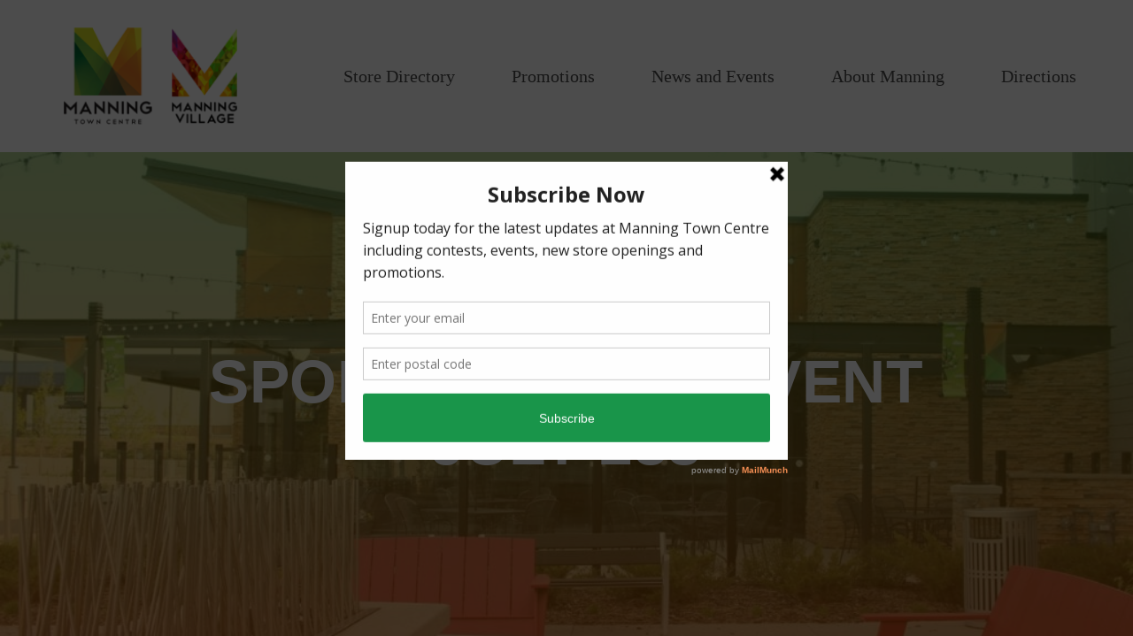

--- FILE ---
content_type: text/html; charset=UTF-8
request_url: https://manningtowncentre.com/promotions/friends-and-family-event/sport-chek-ff-event-july-233/
body_size: 14180
content:
<!DOCTYPE html>
<html lang="en-US">
<head>
<meta charset="UTF-8">
<meta name="viewport" content="width=device-width, initial-scale=1">
<link rel="profile" href="http://gmpg.org/xfn/11">
<link rel="pingback" href="https://manningtowncentre.com/xmlrpc.php">

<link rel="apple-touch-icon" sizes="180x180" href="/apple-touch-icon.png">
<link rel="icon" type="image/png" href="/favicon-32x32.png" sizes="32x32">
<link rel="icon" type="image/png" href="/favicon-16x16.png" sizes="16x16">
<link rel="manifest" href="/manifest.json">
<link rel="mask-icon" href="/safari-pinned-tab.svg" color="#5bbad5">
<meta name="theme-color" content="#ffffff">
<meta name='robots' content='index, follow, max-image-preview:large, max-snippet:-1, max-video-preview:-1' />
	<style>img:is([sizes="auto" i], [sizes^="auto," i]) { contain-intrinsic-size: 3000px 1500px }</style>
	
	<!-- This site is optimized with the Yoast SEO plugin v26.2 - https://yoast.com/wordpress/plugins/seo/ -->
	<title>sport chek ff event july 233 - Manning Town Centre</title>
	<link rel="canonical" href="https://manningtowncentre.com/promotions/friends-and-family-event/sport-chek-ff-event-july-233/" />
	<meta property="og:locale" content="en_US" />
	<meta property="og:type" content="article" />
	<meta property="og:title" content="sport chek ff event july 233 - Manning Town Centre" />
	<meta property="og:url" content="https://manningtowncentre.com/promotions/friends-and-family-event/sport-chek-ff-event-july-233/" />
	<meta property="og:site_name" content="Manning Town Centre" />
	<meta property="og:image" content="https://manningtowncentre.com/promotions/friends-and-family-event/sport-chek-ff-event-july-233" />
	<meta property="og:image:width" content="479" />
	<meta property="og:image:height" content="305" />
	<meta property="og:image:type" content="image/jpeg" />
	<meta name="twitter:card" content="summary_large_image" />
	<script type="application/ld+json" class="yoast-schema-graph">{"@context":"https://schema.org","@graph":[{"@type":"WebPage","@id":"https://manningtowncentre.com/promotions/friends-and-family-event/sport-chek-ff-event-july-233/","url":"https://manningtowncentre.com/promotions/friends-and-family-event/sport-chek-ff-event-july-233/","name":"sport chek ff event july 233 - Manning Town Centre","isPartOf":{"@id":"https://manningtowncentre.com/#website"},"primaryImageOfPage":{"@id":"https://manningtowncentre.com/promotions/friends-and-family-event/sport-chek-ff-event-july-233/#primaryimage"},"image":{"@id":"https://manningtowncentre.com/promotions/friends-and-family-event/sport-chek-ff-event-july-233/#primaryimage"},"thumbnailUrl":"https://manningtowncentre.com/wp-content/uploads/2021/07/sport-chek-ff-event-july-233.jpg","datePublished":"2021-07-23T19:28:32+00:00","breadcrumb":{"@id":"https://manningtowncentre.com/promotions/friends-and-family-event/sport-chek-ff-event-july-233/#breadcrumb"},"inLanguage":"en-US","potentialAction":[{"@type":"ReadAction","target":["https://manningtowncentre.com/promotions/friends-and-family-event/sport-chek-ff-event-july-233/"]}]},{"@type":"ImageObject","inLanguage":"en-US","@id":"https://manningtowncentre.com/promotions/friends-and-family-event/sport-chek-ff-event-july-233/#primaryimage","url":"https://manningtowncentre.com/wp-content/uploads/2021/07/sport-chek-ff-event-july-233.jpg","contentUrl":"https://manningtowncentre.com/wp-content/uploads/2021/07/sport-chek-ff-event-july-233.jpg","width":479,"height":305},{"@type":"BreadcrumbList","@id":"https://manningtowncentre.com/promotions/friends-and-family-event/sport-chek-ff-event-july-233/#breadcrumb","itemListElement":[{"@type":"ListItem","position":1,"name":"Home","item":"https://manningtowncentre.com/"},{"@type":"ListItem","position":2,"name":"Friends and Family Event","item":"https://manningtowncentre.com/promotions/friends-and-family-event/"},{"@type":"ListItem","position":3,"name":"sport chek ff event july 233"}]},{"@type":"WebSite","@id":"https://manningtowncentre.com/#website","url":"https://manningtowncentre.com/","name":"Manning Town Centre","description":"","potentialAction":[{"@type":"SearchAction","target":{"@type":"EntryPoint","urlTemplate":"https://manningtowncentre.com/?s={search_term_string}"},"query-input":{"@type":"PropertyValueSpecification","valueRequired":true,"valueName":"search_term_string"}}],"inLanguage":"en-US"}]}</script>
	<!-- / Yoast SEO plugin. -->


<link rel='dns-prefetch' href='//code.jquery.com' />
<link rel='dns-prefetch' href='//static.addtoany.com' />
<link rel='dns-prefetch' href='//cdnjs.cloudflare.com' />
<link rel='dns-prefetch' href='//cloud.typography.com' />
<link rel='dns-prefetch' href='//cdn.rlets.com' />
<link rel='dns-prefetch' href='//www.googletagmanager.com' />
<link rel='dns-prefetch' href='//www.google-analytics.com' />
<link rel='dns-prefetch' href='//capture-api.reachlocalservices.com' />
<link rel='dns-prefetch' href='//d5326958-84da-463c-9302-57af9a336df5.rlets.com' />
<link rel='dns-prefetch' href='//fault.rlets.com' />
<link rel='dns-prefetch' href='//connect.facebook.net' />
<link rel='dns-prefetch' href='//www.googleadservices.com' />
<link rel='dns-prefetch' href='//googleads.g.doubleclick.net' />
<link rel='dns-prefetch' href='//www.facebook.com' />
<link rel='dns-prefetch' href='//www.google.com' />
		<!-- This site uses the Google Analytics by MonsterInsights plugin v9.9.0 - Using Analytics tracking - https://www.monsterinsights.com/ -->
							<script src="//www.googletagmanager.com/gtag/js?id=G-BVD0NYRKR1"  data-cfasync="false" data-wpfc-render="false" type="text/javascript" async></script>
			<script data-cfasync="false" data-wpfc-render="false" type="text/javascript">
				var mi_version = '9.9.0';
				var mi_track_user = true;
				var mi_no_track_reason = '';
								var MonsterInsightsDefaultLocations = {"page_location":"https:\/\/manningtowncentre.com\/promotions\/friends-and-family-event\/sport-chek-ff-event-july-233\/"};
								MonsterInsightsDefaultLocations.page_location = window.location.href;
								if ( typeof MonsterInsightsPrivacyGuardFilter === 'function' ) {
					var MonsterInsightsLocations = (typeof MonsterInsightsExcludeQuery === 'object') ? MonsterInsightsPrivacyGuardFilter( MonsterInsightsExcludeQuery ) : MonsterInsightsPrivacyGuardFilter( MonsterInsightsDefaultLocations );
				} else {
					var MonsterInsightsLocations = (typeof MonsterInsightsExcludeQuery === 'object') ? MonsterInsightsExcludeQuery : MonsterInsightsDefaultLocations;
				}

								var disableStrs = [
										'ga-disable-G-BVD0NYRKR1',
									];

				/* Function to detect opted out users */
				function __gtagTrackerIsOptedOut() {
					for (var index = 0; index < disableStrs.length; index++) {
						if (document.cookie.indexOf(disableStrs[index] + '=true') > -1) {
							return true;
						}
					}

					return false;
				}

				/* Disable tracking if the opt-out cookie exists. */
				if (__gtagTrackerIsOptedOut()) {
					for (var index = 0; index < disableStrs.length; index++) {
						window[disableStrs[index]] = true;
					}
				}

				/* Opt-out function */
				function __gtagTrackerOptout() {
					for (var index = 0; index < disableStrs.length; index++) {
						document.cookie = disableStrs[index] + '=true; expires=Thu, 31 Dec 2099 23:59:59 UTC; path=/';
						window[disableStrs[index]] = true;
					}
				}

				if ('undefined' === typeof gaOptout) {
					function gaOptout() {
						__gtagTrackerOptout();
					}
				}
								window.dataLayer = window.dataLayer || [];

				window.MonsterInsightsDualTracker = {
					helpers: {},
					trackers: {},
				};
				if (mi_track_user) {
					function __gtagDataLayer() {
						dataLayer.push(arguments);
					}

					function __gtagTracker(type, name, parameters) {
						if (!parameters) {
							parameters = {};
						}

						if (parameters.send_to) {
							__gtagDataLayer.apply(null, arguments);
							return;
						}

						if (type === 'event') {
														parameters.send_to = monsterinsights_frontend.v4_id;
							var hookName = name;
							if (typeof parameters['event_category'] !== 'undefined') {
								hookName = parameters['event_category'] + ':' + name;
							}

							if (typeof MonsterInsightsDualTracker.trackers[hookName] !== 'undefined') {
								MonsterInsightsDualTracker.trackers[hookName](parameters);
							} else {
								__gtagDataLayer('event', name, parameters);
							}
							
						} else {
							__gtagDataLayer.apply(null, arguments);
						}
					}

					__gtagTracker('js', new Date());
					__gtagTracker('set', {
						'developer_id.dZGIzZG': true,
											});
					if ( MonsterInsightsLocations.page_location ) {
						__gtagTracker('set', MonsterInsightsLocations);
					}
										__gtagTracker('config', 'G-BVD0NYRKR1', {"forceSSL":"true","link_attribution":"true"} );
										window.gtag = __gtagTracker;										(function () {
						/* https://developers.google.com/analytics/devguides/collection/analyticsjs/ */
						/* ga and __gaTracker compatibility shim. */
						var noopfn = function () {
							return null;
						};
						var newtracker = function () {
							return new Tracker();
						};
						var Tracker = function () {
							return null;
						};
						var p = Tracker.prototype;
						p.get = noopfn;
						p.set = noopfn;
						p.send = function () {
							var args = Array.prototype.slice.call(arguments);
							args.unshift('send');
							__gaTracker.apply(null, args);
						};
						var __gaTracker = function () {
							var len = arguments.length;
							if (len === 0) {
								return;
							}
							var f = arguments[len - 1];
							if (typeof f !== 'object' || f === null || typeof f.hitCallback !== 'function') {
								if ('send' === arguments[0]) {
									var hitConverted, hitObject = false, action;
									if ('event' === arguments[1]) {
										if ('undefined' !== typeof arguments[3]) {
											hitObject = {
												'eventAction': arguments[3],
												'eventCategory': arguments[2],
												'eventLabel': arguments[4],
												'value': arguments[5] ? arguments[5] : 1,
											}
										}
									}
									if ('pageview' === arguments[1]) {
										if ('undefined' !== typeof arguments[2]) {
											hitObject = {
												'eventAction': 'page_view',
												'page_path': arguments[2],
											}
										}
									}
									if (typeof arguments[2] === 'object') {
										hitObject = arguments[2];
									}
									if (typeof arguments[5] === 'object') {
										Object.assign(hitObject, arguments[5]);
									}
									if ('undefined' !== typeof arguments[1].hitType) {
										hitObject = arguments[1];
										if ('pageview' === hitObject.hitType) {
											hitObject.eventAction = 'page_view';
										}
									}
									if (hitObject) {
										action = 'timing' === arguments[1].hitType ? 'timing_complete' : hitObject.eventAction;
										hitConverted = mapArgs(hitObject);
										__gtagTracker('event', action, hitConverted);
									}
								}
								return;
							}

							function mapArgs(args) {
								var arg, hit = {};
								var gaMap = {
									'eventCategory': 'event_category',
									'eventAction': 'event_action',
									'eventLabel': 'event_label',
									'eventValue': 'event_value',
									'nonInteraction': 'non_interaction',
									'timingCategory': 'event_category',
									'timingVar': 'name',
									'timingValue': 'value',
									'timingLabel': 'event_label',
									'page': 'page_path',
									'location': 'page_location',
									'title': 'page_title',
									'referrer' : 'page_referrer',
								};
								for (arg in args) {
																		if (!(!args.hasOwnProperty(arg) || !gaMap.hasOwnProperty(arg))) {
										hit[gaMap[arg]] = args[arg];
									} else {
										hit[arg] = args[arg];
									}
								}
								return hit;
							}

							try {
								f.hitCallback();
							} catch (ex) {
							}
						};
						__gaTracker.create = newtracker;
						__gaTracker.getByName = newtracker;
						__gaTracker.getAll = function () {
							return [];
						};
						__gaTracker.remove = noopfn;
						__gaTracker.loaded = true;
						window['__gaTracker'] = __gaTracker;
					})();
									} else {
										console.log("");
					(function () {
						function __gtagTracker() {
							return null;
						}

						window['__gtagTracker'] = __gtagTracker;
						window['gtag'] = __gtagTracker;
					})();
									}
			</script>
			
							<!-- / Google Analytics by MonsterInsights -->
		<link rel='stylesheet' id='wp-block-library-css' href='https://manningtowncentre.com/wp-includes/css/dist/block-library/style.min.css' type='text/css' media='all' />
<style id='classic-theme-styles-inline-css' type='text/css'>
/*! This file is auto-generated */
.wp-block-button__link{color:#fff;background-color:#32373c;border-radius:9999px;box-shadow:none;text-decoration:none;padding:calc(.667em + 2px) calc(1.333em + 2px);font-size:1.125em}.wp-block-file__button{background:#32373c;color:#fff;text-decoration:none}
</style>
<style id='global-styles-inline-css' type='text/css'>
:root{--wp--preset--aspect-ratio--square: 1;--wp--preset--aspect-ratio--4-3: 4/3;--wp--preset--aspect-ratio--3-4: 3/4;--wp--preset--aspect-ratio--3-2: 3/2;--wp--preset--aspect-ratio--2-3: 2/3;--wp--preset--aspect-ratio--16-9: 16/9;--wp--preset--aspect-ratio--9-16: 9/16;--wp--preset--color--black: #000000;--wp--preset--color--cyan-bluish-gray: #abb8c3;--wp--preset--color--white: #ffffff;--wp--preset--color--pale-pink: #f78da7;--wp--preset--color--vivid-red: #cf2e2e;--wp--preset--color--luminous-vivid-orange: #ff6900;--wp--preset--color--luminous-vivid-amber: #fcb900;--wp--preset--color--light-green-cyan: #7bdcb5;--wp--preset--color--vivid-green-cyan: #00d084;--wp--preset--color--pale-cyan-blue: #8ed1fc;--wp--preset--color--vivid-cyan-blue: #0693e3;--wp--preset--color--vivid-purple: #9b51e0;--wp--preset--gradient--vivid-cyan-blue-to-vivid-purple: linear-gradient(135deg,rgba(6,147,227,1) 0%,rgb(155,81,224) 100%);--wp--preset--gradient--light-green-cyan-to-vivid-green-cyan: linear-gradient(135deg,rgb(122,220,180) 0%,rgb(0,208,130) 100%);--wp--preset--gradient--luminous-vivid-amber-to-luminous-vivid-orange: linear-gradient(135deg,rgba(252,185,0,1) 0%,rgba(255,105,0,1) 100%);--wp--preset--gradient--luminous-vivid-orange-to-vivid-red: linear-gradient(135deg,rgba(255,105,0,1) 0%,rgb(207,46,46) 100%);--wp--preset--gradient--very-light-gray-to-cyan-bluish-gray: linear-gradient(135deg,rgb(238,238,238) 0%,rgb(169,184,195) 100%);--wp--preset--gradient--cool-to-warm-spectrum: linear-gradient(135deg,rgb(74,234,220) 0%,rgb(151,120,209) 20%,rgb(207,42,186) 40%,rgb(238,44,130) 60%,rgb(251,105,98) 80%,rgb(254,248,76) 100%);--wp--preset--gradient--blush-light-purple: linear-gradient(135deg,rgb(255,206,236) 0%,rgb(152,150,240) 100%);--wp--preset--gradient--blush-bordeaux: linear-gradient(135deg,rgb(254,205,165) 0%,rgb(254,45,45) 50%,rgb(107,0,62) 100%);--wp--preset--gradient--luminous-dusk: linear-gradient(135deg,rgb(255,203,112) 0%,rgb(199,81,192) 50%,rgb(65,88,208) 100%);--wp--preset--gradient--pale-ocean: linear-gradient(135deg,rgb(255,245,203) 0%,rgb(182,227,212) 50%,rgb(51,167,181) 100%);--wp--preset--gradient--electric-grass: linear-gradient(135deg,rgb(202,248,128) 0%,rgb(113,206,126) 100%);--wp--preset--gradient--midnight: linear-gradient(135deg,rgb(2,3,129) 0%,rgb(40,116,252) 100%);--wp--preset--font-size--small: 13px;--wp--preset--font-size--medium: 20px;--wp--preset--font-size--large: 36px;--wp--preset--font-size--x-large: 42px;--wp--preset--spacing--20: 0.44rem;--wp--preset--spacing--30: 0.67rem;--wp--preset--spacing--40: 1rem;--wp--preset--spacing--50: 1.5rem;--wp--preset--spacing--60: 2.25rem;--wp--preset--spacing--70: 3.38rem;--wp--preset--spacing--80: 5.06rem;--wp--preset--shadow--natural: 6px 6px 9px rgba(0, 0, 0, 0.2);--wp--preset--shadow--deep: 12px 12px 50px rgba(0, 0, 0, 0.4);--wp--preset--shadow--sharp: 6px 6px 0px rgba(0, 0, 0, 0.2);--wp--preset--shadow--outlined: 6px 6px 0px -3px rgba(255, 255, 255, 1), 6px 6px rgba(0, 0, 0, 1);--wp--preset--shadow--crisp: 6px 6px 0px rgba(0, 0, 0, 1);}:where(.is-layout-flex){gap: 0.5em;}:where(.is-layout-grid){gap: 0.5em;}body .is-layout-flex{display: flex;}.is-layout-flex{flex-wrap: wrap;align-items: center;}.is-layout-flex > :is(*, div){margin: 0;}body .is-layout-grid{display: grid;}.is-layout-grid > :is(*, div){margin: 0;}:where(.wp-block-columns.is-layout-flex){gap: 2em;}:where(.wp-block-columns.is-layout-grid){gap: 2em;}:where(.wp-block-post-template.is-layout-flex){gap: 1.25em;}:where(.wp-block-post-template.is-layout-grid){gap: 1.25em;}.has-black-color{color: var(--wp--preset--color--black) !important;}.has-cyan-bluish-gray-color{color: var(--wp--preset--color--cyan-bluish-gray) !important;}.has-white-color{color: var(--wp--preset--color--white) !important;}.has-pale-pink-color{color: var(--wp--preset--color--pale-pink) !important;}.has-vivid-red-color{color: var(--wp--preset--color--vivid-red) !important;}.has-luminous-vivid-orange-color{color: var(--wp--preset--color--luminous-vivid-orange) !important;}.has-luminous-vivid-amber-color{color: var(--wp--preset--color--luminous-vivid-amber) !important;}.has-light-green-cyan-color{color: var(--wp--preset--color--light-green-cyan) !important;}.has-vivid-green-cyan-color{color: var(--wp--preset--color--vivid-green-cyan) !important;}.has-pale-cyan-blue-color{color: var(--wp--preset--color--pale-cyan-blue) !important;}.has-vivid-cyan-blue-color{color: var(--wp--preset--color--vivid-cyan-blue) !important;}.has-vivid-purple-color{color: var(--wp--preset--color--vivid-purple) !important;}.has-black-background-color{background-color: var(--wp--preset--color--black) !important;}.has-cyan-bluish-gray-background-color{background-color: var(--wp--preset--color--cyan-bluish-gray) !important;}.has-white-background-color{background-color: var(--wp--preset--color--white) !important;}.has-pale-pink-background-color{background-color: var(--wp--preset--color--pale-pink) !important;}.has-vivid-red-background-color{background-color: var(--wp--preset--color--vivid-red) !important;}.has-luminous-vivid-orange-background-color{background-color: var(--wp--preset--color--luminous-vivid-orange) !important;}.has-luminous-vivid-amber-background-color{background-color: var(--wp--preset--color--luminous-vivid-amber) !important;}.has-light-green-cyan-background-color{background-color: var(--wp--preset--color--light-green-cyan) !important;}.has-vivid-green-cyan-background-color{background-color: var(--wp--preset--color--vivid-green-cyan) !important;}.has-pale-cyan-blue-background-color{background-color: var(--wp--preset--color--pale-cyan-blue) !important;}.has-vivid-cyan-blue-background-color{background-color: var(--wp--preset--color--vivid-cyan-blue) !important;}.has-vivid-purple-background-color{background-color: var(--wp--preset--color--vivid-purple) !important;}.has-black-border-color{border-color: var(--wp--preset--color--black) !important;}.has-cyan-bluish-gray-border-color{border-color: var(--wp--preset--color--cyan-bluish-gray) !important;}.has-white-border-color{border-color: var(--wp--preset--color--white) !important;}.has-pale-pink-border-color{border-color: var(--wp--preset--color--pale-pink) !important;}.has-vivid-red-border-color{border-color: var(--wp--preset--color--vivid-red) !important;}.has-luminous-vivid-orange-border-color{border-color: var(--wp--preset--color--luminous-vivid-orange) !important;}.has-luminous-vivid-amber-border-color{border-color: var(--wp--preset--color--luminous-vivid-amber) !important;}.has-light-green-cyan-border-color{border-color: var(--wp--preset--color--light-green-cyan) !important;}.has-vivid-green-cyan-border-color{border-color: var(--wp--preset--color--vivid-green-cyan) !important;}.has-pale-cyan-blue-border-color{border-color: var(--wp--preset--color--pale-cyan-blue) !important;}.has-vivid-cyan-blue-border-color{border-color: var(--wp--preset--color--vivid-cyan-blue) !important;}.has-vivid-purple-border-color{border-color: var(--wp--preset--color--vivid-purple) !important;}.has-vivid-cyan-blue-to-vivid-purple-gradient-background{background: var(--wp--preset--gradient--vivid-cyan-blue-to-vivid-purple) !important;}.has-light-green-cyan-to-vivid-green-cyan-gradient-background{background: var(--wp--preset--gradient--light-green-cyan-to-vivid-green-cyan) !important;}.has-luminous-vivid-amber-to-luminous-vivid-orange-gradient-background{background: var(--wp--preset--gradient--luminous-vivid-amber-to-luminous-vivid-orange) !important;}.has-luminous-vivid-orange-to-vivid-red-gradient-background{background: var(--wp--preset--gradient--luminous-vivid-orange-to-vivid-red) !important;}.has-very-light-gray-to-cyan-bluish-gray-gradient-background{background: var(--wp--preset--gradient--very-light-gray-to-cyan-bluish-gray) !important;}.has-cool-to-warm-spectrum-gradient-background{background: var(--wp--preset--gradient--cool-to-warm-spectrum) !important;}.has-blush-light-purple-gradient-background{background: var(--wp--preset--gradient--blush-light-purple) !important;}.has-blush-bordeaux-gradient-background{background: var(--wp--preset--gradient--blush-bordeaux) !important;}.has-luminous-dusk-gradient-background{background: var(--wp--preset--gradient--luminous-dusk) !important;}.has-pale-ocean-gradient-background{background: var(--wp--preset--gradient--pale-ocean) !important;}.has-electric-grass-gradient-background{background: var(--wp--preset--gradient--electric-grass) !important;}.has-midnight-gradient-background{background: var(--wp--preset--gradient--midnight) !important;}.has-small-font-size{font-size: var(--wp--preset--font-size--small) !important;}.has-medium-font-size{font-size: var(--wp--preset--font-size--medium) !important;}.has-large-font-size{font-size: var(--wp--preset--font-size--large) !important;}.has-x-large-font-size{font-size: var(--wp--preset--font-size--x-large) !important;}
:where(.wp-block-post-template.is-layout-flex){gap: 1.25em;}:where(.wp-block-post-template.is-layout-grid){gap: 1.25em;}
:where(.wp-block-columns.is-layout-flex){gap: 2em;}:where(.wp-block-columns.is-layout-grid){gap: 2em;}
:root :where(.wp-block-pullquote){font-size: 1.5em;line-height: 1.6;}
</style>
<link rel='stylesheet' id='manning-fonts-css' href='https://cloud.typography.com/6500692/7174152/css/fonts.css' type='text/css' media='all' />
<link rel='stylesheet' id='manning-style-css' href='https://manningtowncentre.com/wp-content/themes/manning/style.css' type='text/css' media='all' />
<link rel='stylesheet' id='leaflet-css-css' href='https://cdnjs.cloudflare.com/ajax/libs/leaflet/0.7.7/leaflet.css' type='text/css' media='all' />
<link rel='stylesheet' id='tablepress-default-css' href='https://manningtowncentre.com/wp-content/plugins/tablepress/css/build/default.css' type='text/css' media='all' />
<link rel='stylesheet' id='addtoany-css' href='https://manningtowncentre.com/wp-content/plugins/add-to-any/addtoany.min.css' type='text/css' media='all' />
<script type="text/javascript" src="https://code.jquery.com/jquery-1.12.3.min.js" id="jquery-js"></script>
<script type="text/javascript" src="https://manningtowncentre.com/wp-content/plugins/google-analytics-for-wordpress/assets/js/frontend-gtag.min.js" id="monsterinsights-frontend-script-js" async="async" data-wp-strategy="async"></script>
<script data-cfasync="false" data-wpfc-render="false" type="text/javascript" id='monsterinsights-frontend-script-js-extra'>/* <![CDATA[ */
var monsterinsights_frontend = {"js_events_tracking":"true","download_extensions":"doc,pdf,ppt,zip,xls,docx,pptx,xlsx","inbound_paths":"[{\"path\":\"\\\/go\\\/\",\"label\":\"affiliate\"},{\"path\":\"\\\/recommend\\\/\",\"label\":\"affiliate\"}]","home_url":"https:\/\/manningtowncentre.com","hash_tracking":"false","v4_id":"G-BVD0NYRKR1"};/* ]]> */
</script>
<script type="text/javascript" id="addtoany-core-js-before">
/* <![CDATA[ */
window.a2a_config=window.a2a_config||{};a2a_config.callbacks=[];a2a_config.overlays=[];a2a_config.templates={};
/* ]]> */
</script>
<script type="text/javascript" defer src="https://static.addtoany.com/menu/page.js" id="addtoany-core-js"></script>
<script type="text/javascript" defer src="https://manningtowncentre.com/wp-content/plugins/add-to-any/addtoany.min.js" id="addtoany-jquery-js"></script>
<link rel="https://api.w.org/" href="https://manningtowncentre.com/wp-json/" /><link rel="alternate" title="JSON" type="application/json" href="https://manningtowncentre.com/wp-json/wp/v2/media/2636" /><link rel="alternate" title="oEmbed (JSON)" type="application/json+oembed" href="https://manningtowncentre.com/wp-json/oembed/1.0/embed?url=https%3A%2F%2Fmanningtowncentre.com%2Fpromotions%2Ffriends-and-family-event%2Fsport-chek-ff-event-july-233%2F" />
<link rel="alternate" title="oEmbed (XML)" type="text/xml+oembed" href="https://manningtowncentre.com/wp-json/oembed/1.0/embed?url=https%3A%2F%2Fmanningtowncentre.com%2Fpromotions%2Ffriends-and-family-event%2Fsport-chek-ff-event-july-233%2F&#038;format=xml" />
<script type='text/javascript' data-cfasync='false'>var _mmunch = {'front': false, 'page': false, 'post': false, 'category': false, 'author': false, 'search': false, 'attachment': false, 'tag': false};_mmunch['post'] = true; _mmunch['postData'] = {"ID":2636,"post_name":"sport-chek-ff-event-july-233","post_title":"sport chek ff event july 233","post_type":"attachment","post_author":"2","post_status":"inherit"}; _mmunch['postCategories'] = []; _mmunch['postTags'] = false; _mmunch['postAuthor'] = {"name":"Justin Gambin","ID":2};_mmunch['attachment'] = true;</script><script data-cfasync="false" src="//a.mailmunch.co/app/v1/site.js" id="mailmunch-script" data-plugin="cc_mm" data-mailmunch-site-id="898874" async></script><style type="text/css">.recentcomments a{display:inline !important;padding:0 !important;margin:0 !important;}</style>		<style type="text/css" id="wp-custom-css">
			.instagram {
	margin-right:10px;
}		</style>
		<script type="application/ld+json">
{
	"@context": "http://schema.org",
    "@type": "Organization",
    "name": "Manning Town Centre",
    "url": "https://www.manningtowncentre.com",
    "email": "justin@cameron-corporation.com",
    "image": "https://www.manningtowncentre.com/wp-content/themes/manning/img/logo.png",
    "telephone": "1-780-424-8008",
    "address":
    [
    	{
		"@type": "PostalAddress",
		"addressRegion": "Edmonton",
		"postalCode": "T5Y 0S5",
		"streetAddress": "15517 37 St NW"
        }
	]
}
</script>
</head>
<body class="attachment wp-singular attachment-template-default single single-attachment postid-2636 attachmentid-2636 attachment-jpeg wp-theme-manning group-blog attachment-sport-chek-ff-event-july-233">
<svg style="position: absolute; width: 0; height: 0; overflow: hidden;" version="1.1" xmlns="http://www.w3.org/2000/svg" xmlns:xlink="http://www.w3.org/1999/xlink">
<defs>
<symbol id="icon-car" viewBox="0 0 32 32">
<title>car</title>
<path class="path1" d="M22.275 21.149h-10.465c-0.247 0-0.458-0.183-0.458-0.458s0.211-0.458 0.458-0.458h10.465c0.256 0 0.458 0.211 0.458 0.458s-0.201 0.458-0.458 0.458z"></path>
<path class="path2" d="M9.32 23.648c-1.62 0-2.948-1.318-2.948-2.948s1.328-2.93 2.948-2.93c1.63 0 2.948 1.373 2.948 2.93s-1.318 3.021-2.948 3.021zM9.32 18.668c-1.117 0-2.033 0.824-2.033 2.014s0.916 2.014 2.033 2.014c1.126 0 2.033-0.916 2.033-2.014s-0.916-2.014-2.033-2.014zM24.765 23.612c-1.62 0-2.948-1.373-2.948-2.93s1.328-2.93 2.948-2.93 2.948 1.282 2.948 2.93-1.318 2.93-2.948 2.93zM24.765 18.576c-1.117 0-2.032 0.824-2.032 2.014s0.916 2.014 2.032 2.014 2.032-0.916 2.032-2.087-0.916-2.014-2.032-2.014z"></path>
<path class="path3" d="M22.284 21.149h-10.474c-0.247 0-0.458-0.183-0.458-0.458s0.211-0.458 0.458-0.458h10.474c0.247 0 0.458 0.211 0.458 0.458s-0.211 0.458-0.458 0.458z"></path>
<path class="path4" d="M29.453 21.149h-2.197c-0.247 0-0.458-0.183-0.458-0.458s0.211-0.458 0.458-0.458h2.197c0.568 0 1.044-0.394 1.135-0.961l0.549-3.113c0.092-0.229 0-0.458-0.092-0.623-0.092-0.183-0.293-0.275-0.549-0.311l-6.061-0.751c-0.092 0-0.156 0-0.229-0.092l-5.512-4.578c-0.366-0.275-0.824-0.458-1.282-0.458h-8.807c-0.43 0-0.824 0.275-1.053 0.641l-2.582 4.028c-0.055 0.092-0.146 0.183-0.247 0.183l-3.113 0.97c-0.458 0.137-0.76 0.604-0.687 1.080l0.458 2.82c0.183 0.797 0.824 1.373 1.648 1.373h3.845c0.275 0 0.458 0.183 0.458 0.458s-0.183 0.458-0.458 0.458h-3.854c-1.254 0-2.307-0.916-2.499-2.142l-0.458-2.838c-0.119-0.916 0.458-1.831 1.346-2.106l2.93-0.897 2.472-3.864c0.366-0.595 1.062-0.97 1.831-0.97h8.606c0.677 0 1.373 0.238 1.877 0.687l5.411 4.504 5.951 0.732c0.458 0.055 0.879 0.275 1.163 0.641 0.275 0.366 0.458 0.824 0.366 1.282l-0.485 3.113c-0.183 1.007-1.007 1.74-2.051 1.74z"></path>
<path class="path5" d="M19.373 14.832h-10.492c-0.256 0-0.458-0.201-0.458-0.458s0.201-0.458 0.458-0.458h10.492c0.256 0 0.458 0.211 0.458 0.458s-0.201 0.458-0.458 0.458z"></path>
</symbol>
<symbol id="icon-grid" viewBox="0 0 32 32">
<title>grid</title>
<path class="path1" d="M8 15h7v-7h-7v7zM17 8v7h7v-7h-7zM17 24h7v-7h-7v7zM8 24h7v-7h-7v7z"></path>
</symbol>
<symbol id="icon-map-pin" viewBox="0 0 24 32">
<title>map-pin</title>
<path class="path1" d="M12 0c-6.617 0-12 5.394-12 12.022 0 9.927 11.201 19.459 11.678 19.86 0.093 0.079 0.208 0.118 0.322 0.118s0.226-0.038 0.318-0.114c0.477-0.394 11.682-9.762 11.682-19.864 0-6.628-5.383-12.022-12-12.022zM12.002 30.838c-1.841-1.645-11.002-10.259-11.002-18.816 0-6.078 4.935-11.022 11-11.022s11 4.944 11 11.022c0 8.702-9.152 17.193-10.998 18.816zM12 6c-3.309 0-6 2.691-6 6s2.691 6 6 6 6-2.691 6-6-2.691-6-6-6zM12 17c-2.757 0-5-2.243-5-5s2.243-5 5-5 5 2.243 5 5-2.243 5-5 5z"></path>
</symbol>
<symbol id="icon-map" viewBox="0 0 41 32">
<title>map</title>
<path class="path1" d="M9.239 31.927c0.009 0.006 0.021 0.003 0.030 0.009 0.073 0.037 0.149 0.064 0.231 0.064 0.044 0 0.088-0.006 0.132-0.018l10.868-2.966 10.868 2.966c0.044 0.012 0.088 0.018 0.132 0.018 0.082 0 0.158-0.027 0.23-0.065 0.010-0.005 0.021-0.003 0.030-0.009l9-5.5c0.191-0.117 0.281-0.348 0.22-0.563l-4.984-17.5c-0.041-0.147-0.148-0.267-0.29-0.326-0.142-0.057-0.301-0.048-0.436 0.026l-4.962 2.784c-0.24 0.135-0.326 0.44-0.191 0.681s0.439 0.327 0.682 0.191l4.409-2.475 4.707 16.526-8.015 4.899-1.904-15.231c-0.034-0.275-0.293-0.466-0.559-0.434-0.273 0.034-0.468 0.284-0.434 0.558l1.907 15.259-9.91-2.705v-2.73c0-0.276-0.224-0.5-0.5-0.5s-0.5 0.224-0.5 0.5v2.73l-9.911 2.705 1.907-15.259c0.034-0.274-0.16-0.524-0.434-0.558-0.272-0.032-0.524 0.159-0.559 0.434l-1.903 15.231-8.015-4.898 4.707-16.525 4.409 2.475c0.242 0.134 0.546 0.049 0.682-0.191 0.135-0.241 0.049-0.545-0.191-0.681l-4.963-2.785c-0.133-0.075-0.292-0.085-0.435-0.026s-0.249 0.178-0.29 0.326l-4.984 17.5c-0.062 0.216 0.028 0.446 0.22 0.563l8.999 5.5zM20.161 23.368c0.096 0.088 0.217 0.132 0.339 0.132 0.12 0 0.24-0.043 0.336-0.129 0.333-0.303 8.164-7.489 8.164-14.871 0-4.767-3.733-8.5-8.5-8.5s-8.5 3.733-8.5 8.5c0 7.254 7.828 14.56 8.161 14.868zM20.5 1c4.275 0 7.5 3.224 7.5 7.5 0 6.097-5.993 12.337-7.497 13.807-1.501-1.487-7.503-7.809-7.503-13.807 0-4.276 3.225-7.5 7.5-7.5zM25 8.5c0-2.481-2.019-4.5-4.5-4.5s-4.5 2.019-4.5 4.5 2.019 4.5 4.5 4.5 4.5-2.019 4.5-4.5zM20.5 12c-1.93 0-3.5-1.57-3.5-3.5s1.57-3.5 3.5-3.5 3.5 1.57 3.5 3.5-1.57 3.5-3.5 3.5z"></path>
</symbol>
<symbol id="icon-global" viewBox="0 0 32 32">
<title>global</title>
<path class="path1" d="M0.034 16.668c0.354 8.511 7.369 15.332 15.966 15.332s15.612-6.821 15.966-15.332c0.019-0.053 0.034-0.108 0.034-0.168 0-0.036-0.013-0.067-0.020-0.1 0.003-0.134 0.020-0.265 0.020-0.4 0-8.822-7.178-16-16-16s-16 7.178-16 16c0 0.135 0.017 0.266 0.020 0.4-0.007 0.033-0.020 0.064-0.020 0.1 0 0.060 0.015 0.115 0.034 0.168zM24.921 22.742c-1.319-0.552-2.735-0.979-4.215-1.271 0.158-1.453 0.251-2.962 0.28-4.47h4.98c-0.091 2.054-0.456 3.993-1.045 5.741zM26.965 17h3.984c-0.186 2.806-1.138 5.403-2.663 7.579-0.759-0.533-1.577-1.019-2.457-1.44 0.645-1.869 1.042-3.943 1.136-6.139zM12.389 22.286c1.178-0.184 2.387-0.286 3.611-0.286s2.433 0.102 3.61 0.286c-0.694 5.335-2.21 8.714-3.61 8.714s-2.916-3.379-3.611-8.714zM13.908 30.664c-2.751-0.882-5.078-3.471-6.482-6.984 1.246-0.525 2.586-0.935 3.99-1.217 0.459 3.496 1.298 6.542 2.492 8.201zM12.274 10.709c1.217 0.188 2.465 0.291 3.726 0.291s2.509-0.103 3.726-0.291c0.172 1.62 0.274 3.388 0.274 5.291h-8c0-1.903 0.102-3.671 0.274-5.291zM19.985 17c-0.028 1.525-0.118 2.961-0.26 4.291-1.216-0.188-2.463-0.291-3.725-0.291s-2.509 0.103-3.726 0.291c-0.173-1.626-0.237-3.057-0.26-4.291h7.971zM20.585 22.463c1.404 0.282 2.743 0.692 3.99 1.217-1.404 3.513-3.731 6.102-6.482 6.984 1.193-1.659 2.032-4.705 2.492-8.201zM21 16c0-1.836-0.102-3.696-0.294-5.47 1.48-0.292 2.896-0.72 4.215-1.271 0.684 2.029 1.079 4.315 1.079 6.741h-5zM20.585 9.537c-0.46-3.496-1.298-6.543-2.493-8.201 2.751 0.882 5.078 3.471 6.482 6.984-1.246 0.525-2.585 0.936-3.989 1.217zM19.611 9.714c-1.178 0.184-2.387 0.286-3.611 0.286s-2.433-0.102-3.611-0.286c0.695-5.335 2.211-8.714 3.611-8.714s2.916 3.379 3.611 8.714zM11.415 9.537c-1.404-0.282-2.743-0.692-3.99-1.217 1.404-3.513 3.731-6.102 6.482-6.984-1.193 1.659-2.032 4.705-2.492 8.201zM11.294 10.53c-0.192 1.774-0.294 3.634-0.294 5.47h-5c0-2.426 0.395-4.712 1.079-6.742 1.319 0.552 2.735 0.979 4.215 1.272zM11.014 17c0.029 1.508 0.122 3.017 0.28 4.471-1.48 0.292-2.896 0.72-4.215 1.271-0.589-1.748-0.954-3.687-1.045-5.742h4.98zM6.17 23.139c-0.88 0.422-1.697 0.907-2.456 1.44-1.525-2.176-2.477-4.772-2.663-7.579h3.984c0.094 2.196 0.491 4.27 1.135 6.139zM4.313 25.38c0.685-0.479 1.417-0.922 2.207-1.305 1.004 2.485 2.449 4.548 4.186 5.943-2.526-0.958-4.729-2.568-6.393-4.638zM21.294 30.017c1.738-1.394 3.182-3.458 4.186-5.943 0.79 0.384 1.522 0.826 2.207 1.305-1.664 2.071-3.867 3.681-6.393 4.638zM27 16c0-2.567-0.428-4.987-1.17-7.139 0.88-0.422 1.698-0.907 2.457-1.44 1.704 2.434 2.713 5.389 2.713 8.579h-4zM27.688 6.62c-0.685 0.479-1.417 0.921-2.207 1.305-1.004-2.485-2.449-4.549-4.186-5.943 2.525 0.958 4.728 2.568 6.393 4.638zM10.706 1.983c-1.738 1.394-3.182 3.458-4.186 5.943-0.791-0.384-1.522-0.827-2.207-1.306 1.664-2.070 3.867-3.68 6.393-4.637zM3.714 7.421c0.758 0.533 1.576 1.018 2.456 1.44-0.742 2.152-1.17 4.572-1.17 7.139h-4c0-3.19 1.009-6.145 2.714-8.579z"></path>
</symbol>
<symbol id="icon-phone" viewBox="0 0 19 32">
<title>phone</title>
<path class="path1" d="M1.5 32h16c0.827 0 1.5-0.673 1.5-1.5v-29c0-0.827-0.673-1.5-1.5-1.5h-16c-0.827 0-1.5 0.673-1.5 1.5v29c0 0.827 0.673 1.5 1.5 1.5zM1 1.5c0-0.276 0.224-0.5 0.5-0.5h16c0.276 0 0.5 0.224 0.5 0.5v29c0 0.276-0.224 0.5-0.5 0.5h-16c-0.276 0-0.5-0.224-0.5-0.5v-29zM2.5 27h14c0.276 0 0.5-0.224 0.5-0.5v-21c0-0.276-0.224-0.5-0.5-0.5h-14c-0.276 0-0.5 0.224-0.5 0.5v21c0 0.276 0.224 0.5 0.5 0.5zM3 6h13v20h-13v-20zM9 29c0 0.552 0.448 1 1 1s1-0.448 1-1c0-0.552-0.448-1-1-1s-1 0.448-1 1zM7.5 4h4c0.276 0 0.5-0.224 0.5-0.5s-0.224-0.5-0.5-0.5h-4c-0.276 0-0.5 0.224-0.5 0.5s0.224 0.5 0.5 0.5z"></path>
</symbol>
<symbol id="icon-search" viewBox="0 0 24 24">
<title>search</title>
<path class="path1" d="M10 1q1.828 0 3.496 0.715t2.871 1.918 1.918 2.871 0.715 3.496q0 1.57-0.512 3.008t-1.457 2.609l5.68 5.672q0.289 0.289 0.289 0.711 0 0.43-0.285 0.715t-0.715 0.285q-0.422 0-0.711-0.289l-5.672-5.68q-1.172 0.945-2.609 1.457t-3.008 0.512q-1.828 0-3.496-0.715t-2.871-1.918-1.918-2.871-0.715-3.496 0.715-3.496 1.918-2.871 2.871-1.918 3.496-0.715zM10 3q-1.422 0-2.719 0.555t-2.234 1.492-1.492 2.234-0.555 2.719 0.555 2.719 1.492 2.234 2.234 1.492 2.719 0.555 2.719-0.555 2.234-1.492 1.492-2.234 0.555-2.719-0.555-2.719-1.492-2.234-2.234-1.492-2.719-0.555z"></path>
</symbol>
<symbol id="icon-arrow" viewBox="0 0 24 24">
<title>arrow</title>
<path class="path1" d="M6.984 14.016l5.016-5.016 5.016 5.016h-10.031z"></path>
</symbol>
<symbol id="icon-cross" viewBox="0 0 20 20">
<title>cross</title>
<path class="path1" d="M14.348 14.849c-0.469 0.469-1.229 0.469-1.697 0l-2.651-3.030-2.651 3.029c-0.469 0.469-1.229 0.469-1.697 0-0.469-0.469-0.469-1.229 0-1.697l2.758-3.15-2.759-3.152c-0.469-0.469-0.469-1.228 0-1.697s1.228-0.469 1.697 0l2.652 3.031 2.651-3.031c0.469-0.469 1.228-0.469 1.697 0s0.469 1.229 0 1.697l-2.758 3.152 2.758 3.15c0.469 0.469 0.469 1.229 0 1.698z"></path>
</symbol>
<symbol id="icon-menu" viewBox="0 0 20 20">
<title>menu</title>
<path class="path1" d="M16.4 9h-12.8c-0.552 0-0.6 0.447-0.6 1s0.048 1 0.6 1h12.8c0.552 0 0.6-0.447 0.6-1s-0.048-1-0.6-1zM16.4 13h-12.8c-0.552 0-0.6 0.447-0.6 1s0.048 1 0.6 1h12.8c0.552 0 0.6-0.447 0.6-1s-0.048-1-0.6-1zM3.6 7h12.8c0.552 0 0.6-0.447 0.6-1s-0.048-1-0.6-1h-12.8c-0.552 0-0.6 0.447-0.6 1s0.048 1 0.6 1z"></path>
</symbol>
<symbol id="icon-instagram" viewBox="0 0 20 20">
<title>instagram</title>
<path class="path1" d="M13 10c0 1.657-1.343 3-3 3s-3-1.343-3-3c0-0.171 0.018-0.338 0.049-0.5h-1.049v3.997c0 0.278 0.225 0.503 0.503 0.503h6.995c0.277 0 0.502-0.225 0.502-0.503v-3.997h-1.049c0.031 0.162 0.049 0.329 0.049 0.5zM10 12c1.104 0 2-0.896 2-2s-0.896-2-2-2-2 0.896-2 2 0.896 2 2 2zM12.4 7.9h1.199c0.166 0 0.301-0.135 0.301-0.3v-1.199c0-0.166-0.135-0.301-0.301-0.301h-1.199c-0.166 0-0.301 0.135-0.301 0.301v1.199c0.001 0.165 0.136 0.3 0.301 0.3zM10 0.4c-5.302 0-9.6 4.298-9.6 9.6s4.298 9.6 9.6 9.6c5.302 0 9.6-4.298 9.6-9.6s-4.298-9.6-9.6-9.6zM15 13.889c0 0.611-0.5 1.111-1.111 1.111h-7.778c-0.611 0-1.111-0.5-1.111-1.111v-7.778c0-0.611 0.5-1.111 1.111-1.111h7.778c0.611 0 1.111 0.5 1.111 1.111v7.778z"></path>
</symbol>
<symbol id="icon-twitter" viewBox="0 0 20 20">
<title>twitter</title>
<path class="path1" d="M10 0.4c-5.302 0-9.6 4.298-9.6 9.6s4.298 9.6 9.6 9.6 9.6-4.298 9.6-9.6-4.298-9.6-9.6-9.6zM13.905 8.264c0.004 0.082 0.005 0.164 0.005 0.244 0 2.5-1.901 5.381-5.379 5.381-1.068 0-2.062-0.312-2.898-0.85 0.147 0.018 0.298 0.025 0.451 0.025 0.886 0 1.701-0.301 2.348-0.809-0.827-0.016-1.525-0.562-1.766-1.312 0.115 0.021 0.233 0.033 0.355 0.033 0.172 0 0.34-0.023 0.498-0.066-0.865-0.174-1.517-0.938-1.517-1.854v-0.023c0.255 0.141 0.547 0.227 0.857 0.237-0.508-0.34-0.841-0.918-0.841-1.575 0-0.346 0.093-0.672 0.256-0.951 0.933 1.144 2.325 1.896 3.897 1.977-0.033-0.139-0.049-0.283-0.049-0.432 0-1.043 0.846-1.891 1.891-1.891 0.543 0 1.035 0.23 1.38 0.598 0.431-0.086 0.835-0.242 1.2-0.459-0.141 0.441-0.44 0.812-0.831 1.047 0.383-0.047 0.747-0.148 1.086-0.299-0.253 0.379-0.574 0.713-0.943 0.979z"></path>
</symbol>
<symbol id="icon-facebook" viewBox="0 0 20 20">
<title>facebook</title>
<path class="path1" d="M10 0.4c-5.302 0-9.6 4.298-9.6 9.6s4.298 9.6 9.6 9.6 9.6-4.298 9.6-9.6-4.298-9.6-9.6-9.6zM12.274 7.034h-1.443c-0.171 0-0.361 0.225-0.361 0.524v1.042h1.805l-0.273 1.486h-1.532v4.461h-1.703v-4.461h-1.545v-1.486h1.545v-0.874c0-1.254 0.87-2.273 2.064-2.273h1.443v1.581z"></path>
</symbol>
</defs>
</svg>
<div id="page" class="site">
	<a class="skip-link screen-reader-text" href="#main">Skip to content</a>

	<header id="masthead" class="site-header" role="banner">
		<div class="site-header__wrap">
			<div class="site-branding">
				<a class="logo" href="https://manningtowncentre.com/"></a>
			</div>

			<nav id="site-navigation" class="main-navigation" role="navigation">
				<div class="menu-primary-menu-container"><ul id="primary-menu" class="menu"><li id="menu-item-38" class="menu-item menu-item-type-post_type menu-item-object-page menu-item-home menu-item-38"><a href="https://manningtowncentre.com/">Store Directory</a></li>
<li id="menu-item-37" class="menu-item menu-item-type-post_type menu-item-object-page menu-item-37"><a href="https://manningtowncentre.com/promotions/">Promotions</a></li>
<li id="menu-item-109" class="menu-item menu-item-type-post_type menu-item-object-page current_page_parent menu-item-109"><a href="https://manningtowncentre.com/newsevents/">News and Events</a></li>
<li id="menu-item-35" class="menu-item menu-item-type-post_type menu-item-object-page menu-item-35"><a href="https://manningtowncentre.com/about-manning/">About Manning</a></li>
<li id="menu-item-34" class="menu-item menu-item-type-post_type menu-item-object-page menu-item-34"><a href="https://manningtowncentre.com/directions/">Directions</a></li>
</ul></div>			</nav>
		</div>
	</header>

	<header id="mobile-site-header" class="mobile-site-header" role="banner">
		<div class="mobile-site-header__wrap">
			<div class="site-branding">
				<a class="logo" href="https://manningtowncentre.com/"></a>
			</div>

			<button class="menu-toggle js-menu-toggle" aria-controls="primary-menu" aria-expanded="false">
				<span class="line"></span>
				<span class="line"></span>
				<span class="line"></span>
			</button>
		</div>

		<div class="mobile-site-header__navigation">
			<div class="site-branding">
				<a class="logo" href="https://manningtowncentre.com/"></a>
			</div>

			<button class="menu-toggle js-menu-toggle" aria-controls="primary-menu" aria-expanded="false">
				<svg class="icon icon-cross"><use xlink:href="#icon-cross"></use></svg>
			</button>

			<nav id="mobile-site-navigation" class="mobile-main-navigation" role="navigation">
				<div class="menu-primary-menu-container"><ul id="primary-menu" class="menu"><li class="menu-item menu-item-type-post_type menu-item-object-page menu-item-home menu-item-38"><a href="https://manningtowncentre.com/">Store Directory</a></li>
<li class="menu-item menu-item-type-post_type menu-item-object-page menu-item-37"><a href="https://manningtowncentre.com/promotions/">Promotions</a></li>
<li class="menu-item menu-item-type-post_type menu-item-object-page current_page_parent menu-item-109"><a href="https://manningtowncentre.com/newsevents/">News and Events</a></li>
<li class="menu-item menu-item-type-post_type menu-item-object-page menu-item-35"><a href="https://manningtowncentre.com/about-manning/">About Manning</a></li>
<li class="menu-item menu-item-type-post_type menu-item-object-page menu-item-34"><a href="https://manningtowncentre.com/directions/">Directions</a></li>
</ul></div>			</nav>
		</div>

	</header>

	<div id="content" class="site-content">

	<div id="primary" class="content-area">
		<main id="main" class="site-main" role="main">

		
			
<div class="hero" style="background-image:url('https://manningtowncentre.com/wp-content/uploads/2020/05/Cineplex-BPs-Outdoor-1024x683.jpg'); background-position: ;">
    <div class="hero__content">
        <h1 class="entry-title">sport chek ff event july 233</h1>

            </div>
</div>

			<div class="pad">

				<div class="breadcrumbs" typeof="BreadcrumbList" vocab="http://schema.org/">
            <!-- Breadcrumb NavXT 7.4.1 -->
<span property="itemListElement" typeof="ListItem"><a property="item" typeof="WebPage" title="Go to Manning Town Centre." href="https://manningtowncentre.com" class="home"><span property="name">Manning Town Centre</span></a><meta property="position" content="1"></span><span class="separator">&gt;</span><span property="itemListElement" typeof="ListItem"><a property="item" typeof="WebPage" title="Go to Friends and Family Event." href="https://manningtowncentre.com/promotions/friends-and-family-event/" class="post post-promotions"><span property="name">Friends and Family Event</span></a><meta property="position" content="2"></span><span class="separator">&gt;</span><span property="itemListElement" typeof="ListItem"><span property="name">sport chek ff event july 233</span><meta property="position" content="3"></span>    </div>
				<article id="post-2636" class="post-2636 attachment type-attachment status-inherit hentry">
					<div class="entry-meta">
						<span class="posted-on">Posted on <a href="https://manningtowncentre.com/promotions/friends-and-family-event/sport-chek-ff-event-july-233/" rel="bookmark"><time class="entry-date published updated" datetime="2021-07-23T13:28:32-06:00">July 23, 2021</time></a></span> | <span class="categories"> </span>					</div>

					<div class="entry-content">
						<div class='mailmunch-forms-before-post' style='display: none !important;'></div><p class="attachment"><a href='https://manningtowncentre.com/wp-content/uploads/2021/07/sport-chek-ff-event-july-233.jpg'><img fetchpriority="high" decoding="async" width="300" height="191" src="https://manningtowncentre.com/wp-content/uploads/2021/07/sport-chek-ff-event-july-233-300x191.jpg" class="attachment-medium size-medium" alt="" srcset="https://manningtowncentre.com/wp-content/uploads/2021/07/sport-chek-ff-event-july-233-300x191.jpg 300w, https://manningtowncentre.com/wp-content/uploads/2021/07/sport-chek-ff-event-july-233.jpg 479w" sizes="(max-width: 300px) 100vw, 300px" /></a></p><div class='mailmunch-forms-in-post-middle' style='display: none !important;'></div>
<div class='mailmunch-forms-after-post' style='display: none !important;'></div>					</div><!-- .entry-content -->

				</article><!-- #post-## -->

				<div class="entry-footer">
					
	<nav class="navigation post-navigation" aria-label="Posts">
		<h2 class="screen-reader-text">Post navigation</h2>
		<div class="nav-links"><div class="nav-previous"><a href="https://manningtowncentre.com/promotions/friends-and-family-event/" rel="prev">Previous Article</a></div></div>
	</nav>				</div>

				
			</div>

		</main>
	</div>


	</div>

	<footer id="colophon" class="site_footer" role="contentinfo">
		<div class="site_footer__primary">
			<div class="site-branding">
			<div class="logodiv">
					<a class="logo" href="https://manningtowncentre.com/"></a>
				</div>
				<div class="social-icon">
					<a class="facebook" href=" https://www.facebook.com/yourmanningTC" target="_blank" rel="nofollow noopener noreferrer" style="margin-right:10px;"><!-- Generated by IcoMoon.io -->
					<svg xmlns="http://www.w3.org/2000/svg" width="32" height="32" viewBox="0 0 24 24">
					<path fill= "#FF7400" d="M19 0h-14c-2.761 0-5 2.239-5 5v14c0 2.761 2.239 5 5 5h14c2.762 0 5-2.239 5-5v-14c0-2.761-2.238-5-5-5zm-3 7h-1.924c-.615 0-1.076.252-1.076.889v1.111h3l-.238 3h-2.762v8h-3v-8h-2v-3h2v-1.923c0-2.022 1.064-3.077 3.461-3.077h2.539v3z"/>
					</svg>
					</a>
					<a class="instagram" href=" https://www.instagram.com/yourmanningTC" target="_blank" rel="nofollow noopener noreferrer"><!-- Generated by IcoMoon.io -->
					<svg xmlns="http://www.w3.org/2000/svg" width="32" height="32" viewBox="0 0 24 24">
					<path fill= "#FF7400" d="M15.233 5.488c-.843-.038-1.097-.046-3.233-.046s-2.389.008-3.232.046c-2.17.099-3.181 1.127-3.279 3.279-.039.844-.048 1.097-.048 3.233s.009 2.389.047 3.233c.099 2.148 1.106 3.18 3.279 3.279.843.038 1.097.047 3.233.047 2.137 0 2.39-.008 3.233-.046 2.17-.099 3.18-1.129 3.279-3.279.038-.844.046-1.097.046-3.233s-.008-2.389-.046-3.232c-.099-2.153-1.111-3.182-3.279-3.281zm-3.233 10.62c-2.269 0-4.108-1.839-4.108-4.108 0-2.269 1.84-4.108 4.108-4.108s4.108 1.839 4.108 4.108c0 2.269-1.839 4.108-4.108 4.108zm4.271-7.418c-.53 0-.96-.43-.96-.96s.43-.96.96-.96.96.43.96.96-.43.96-.96.96zm-1.604 3.31c0 1.473-1.194 2.667-2.667 2.667s-2.667-1.194-2.667-2.667c0-1.473 1.194-2.667 2.667-2.667s2.667 1.194 2.667 2.667zm4.333-12h-14c-2.761 0-5 2.239-5 5v14c0 2.761 2.239 5 5 5h14c2.762 0 5-2.239 5-5v-14c0-2.761-2.238-5-5-5zm.952 15.298c-.132 2.909-1.751 4.521-4.653 4.654-.854.039-1.126.048-3.299.048s-2.444-.009-3.298-.048c-2.908-.133-4.52-1.748-4.654-4.654-.039-.853-.048-1.125-.048-3.298 0-2.172.009-2.445.048-3.298.134-2.908 1.748-4.521 4.654-4.653.854-.04 1.125-.049 3.298-.049s2.445.009 3.299.048c2.908.133 4.523 1.751 4.653 4.653.039.854.048 1.127.048 3.299 0 2.173-.009 2.445-.048 3.298z"/>
					</svg>
					</a>
                    <a class="tiktok" href="https://www.tiktok.com/@yourmanningtc?lang=en" target="_blank" rel="nofollow noopener noreferrer">
						<svg width="32" height="32" viewBox="0 0 32 32" fill="none" xmlns="http://www.w3.org/2000/svg">
<path fill= "#FF7400" d="M25.5 0H6.6158C3 0 0 3 0 6.5V24.8672C0 29 3 32 6.5 32H25C29.5 32 32 29 32 25.708V6.69974C32 3 30 0 25.5 0ZM25.1474 13.9604C24.9745 13.9764 24.7992 13.987 24.6217 13.987C22.6232 13.987 20.867 12.9592 19.8453 11.4057C19.8453 15.4811 19.8453 20.1181 19.8453 20.1958C19.8453 23.7836 16.9364 26.6926 13.3486 26.6926C9.76076 26.6926 6.85181 23.7836 6.85181 20.1958C6.85181 16.608 9.76076 13.699 13.3486 13.699C13.4842 13.699 13.6168 13.7112 13.7501 13.7196V16.9211C13.6168 16.9051 13.4857 16.8808 13.3486 16.8808C11.517 16.8808 10.0328 18.365 10.0328 20.1966C10.0328 22.0282 11.517 23.5124 13.3486 23.5124C15.1802 23.5124 16.7977 22.0693 16.7977 20.2377C16.7977 20.1653 16.8297 5.30895 16.8297 5.30895H19.8895C20.1775 8.04495 22.3863 10.2042 25.1474 10.4023V13.9604Z" fill="black"/>
</svg>
                    </a>
				</div>
			</div>

			<div class="site_footer__primary__menus">
				<nav id="footer-site-navigation" class="site_footer__primary__menus-main" role="navigation">
					<div class="menu-primary-menu-container"><ul id="primary-menu" class="menu"><li class="menu-item menu-item-type-post_type menu-item-object-page menu-item-home menu-item-38"><a href="https://manningtowncentre.com/">Store Directory</a></li>
<li class="menu-item menu-item-type-post_type menu-item-object-page menu-item-37"><a href="https://manningtowncentre.com/promotions/">Promotions</a></li>
<li class="menu-item menu-item-type-post_type menu-item-object-page current_page_parent menu-item-109"><a href="https://manningtowncentre.com/newsevents/">News and Events</a></li>
<li class="menu-item menu-item-type-post_type menu-item-object-page menu-item-35"><a href="https://manningtowncentre.com/about-manning/">About Manning</a></li>
<li class="menu-item menu-item-type-post_type menu-item-object-page menu-item-34"><a href="https://manningtowncentre.com/directions/">Directions</a></li>
</ul></div>				</nav>

				<nav id="footer-secondary-navigation" class="site_footer__primary__menus-secondary" role="navigation">
					<div class="menu-secondary-menu-container"><ul id="secondary-menu" class="menu"><li id="menu-item-46" class="menu-item menu-item-type-post_type menu-item-object-page menu-item-46"><a href="https://manningtowncentre.com/lease-opportunities/">Lease Opportunities</a></li>
<li id="menu-item-45" class="menu-item menu-item-type-post_type menu-item-object-page menu-item-privacy-policy menu-item-45"><a rel="privacy-policy" href="https://manningtowncentre.com/privacy-policy/">Privacy Policy</a></li>
<li id="menu-item-44" class="menu-item menu-item-type-post_type menu-item-object-page menu-item-44"><a href="https://manningtowncentre.com/careers/">Careers</a></li>
<li id="menu-item-43" class="menu-item menu-item-type-post_type menu-item-object-page menu-item-43"><a href="https://manningtowncentre.com/legal-disclaimer/">Legal Disclaimer</a></li>
</ul></div>				</nav>
			</div>

			<div class="site_footer__primary__branding">
				<a class="logo-cam" href="https://www.camdevcorp.com" target="_blank"></a>
				<a class="logo-aimco" href="http://www.aimco.alberta.ca" target="_blank"></a>
			</div>
		</div>
		<div class="site_footer__secondary">
			<p>
				<span>&copy; 2025 <a href="https://www.camdevcorp.com/" target="_blank">Manning Town Centre</a></span> <span class="seperator">|</span> <span>Site Designed and Developed by <a href="https://www.topdraw.com/" target="_blank" rel="nofollow">Top Draw</a></span></p>
		</div>
	</footer>
</div>

<script type="speculationrules">
{"prefetch":[{"source":"document","where":{"and":[{"href_matches":"\/*"},{"not":{"href_matches":["\/wp-*.php","\/wp-admin\/*","\/wp-content\/uploads\/*","\/wp-content\/*","\/wp-content\/plugins\/*","\/wp-content\/themes\/manning\/*","\/*\\?(.+)"]}},{"not":{"selector_matches":"a[rel~=\"nofollow\"]"}},{"not":{"selector_matches":".no-prefetch, .no-prefetch a"}}]},"eagerness":"conservative"}]}
</script>
<script type="text/javascript" src="https://cdnjs.cloudflare.com/ajax/libs/leaflet/0.7.7/leaflet.js" id="leaflet-js-js"></script>
<script type="text/javascript" id="app-js-js-extra">
/* <![CDATA[ */
var wordpress = {"home_url":"https:\/\/manningtowncentre.com\/","stylesheet_directory_uri":"https:\/\/manningtowncentre.com\/wp-content\/themes\/manning","ajaxurl":"https:\/\/manningtowncentre.com\/wp-admin\/admin-ajax.php"};
/* ]]> */
</script>
<script type="text/javascript" src="https://manningtowncentre.com/wp-content/themes/manning/js/app.js" id="app-js-js"></script>

<script>(function(){function c(){var b=a.contentDocument||a.contentWindow.document;if(b){var d=b.createElement('script');d.innerHTML="window.__CF$cv$params={r:'9ada3a9999bd4440',t:'MTc2NTY3ODg5OC4wMDAwMDA='};var a=document.createElement('script');a.nonce='';a.src='/cdn-cgi/challenge-platform/scripts/jsd/main.js';document.getElementsByTagName('head')[0].appendChild(a);";b.getElementsByTagName('head')[0].appendChild(d)}}if(document.body){var a=document.createElement('iframe');a.height=1;a.width=1;a.style.position='absolute';a.style.top=0;a.style.left=0;a.style.border='none';a.style.visibility='hidden';document.body.appendChild(a);if('loading'!==document.readyState)c();else if(window.addEventListener)document.addEventListener('DOMContentLoaded',c);else{var e=document.onreadystatechange||function(){};document.onreadystatechange=function(b){e(b);'loading'!==document.readyState&&(document.onreadystatechange=e,c())}}}})();</script></body>
</html>


--- FILE ---
content_type: text/html; charset=utf-8
request_url: https://a.mailmunch.co/forms-cache/898874/1003300/index-1751618853.html
body_size: 1248
content:
<!DOCTYPE html>
<html>
<head>
  <meta name="robots" content="noindex, nofollow">
    <script type="text/javascript">
    var widgetId = "1003300";
    var widgetType = "popover";
    var siteId = "898874";
    var contentGate = false;
    var recaptchaEnabled = false;
    var recaptchaApiKey = "6LcflRsUAAAAAG_PSKBnmcFbkjVvI-hw-Laz9gfp";
    var noTracking = false;
    var pushSubscribe = false;
    var pushUrl = "https://push.mailmunch.co/push/898874/1003300";
    var formFields = {"8623197":"zip_code","8623198":"email"};
  </script>
  <link rel="stylesheet" href="//a.mailmunch.co/v2/themes/mailmunch/simple/popover/index.css" />

</head>
<body class="contacts new">
  
<script type="text/javascript" src="//assets.mailmunch.com/assets/widget_simple-f5a3e5db2f514f912e267a03f71350202672af937806defb072a316fb98ef272.js"></script>



<div class="theme theme-simple live allow-closing yes-branding">
  <a id="close-icon" href='#' onclick="closeWidget();return false;"></a>

    <form class="new_contact" id="new_contact" action="https://forms.mailmunch.co/form/898874/1003300/submit" accept-charset="UTF-8" method="post">
      <style type="text/css">
#mailmunch-optin-form {
  background-color: #FFFFFF;
}

</style>


<div id="mailmunch-optin-form">
  <div class="screen optin-form-screen" data-screen-name="Optin Form">
<div class="headline">
  <h1><p>Subscribe Now</p></h1>
</div>

<div class="text">
  <p>Signup today for the latest updates at Manning Town Centre including contests, events, new store openings and promotions.</p>
</div>

<div class="optin-form-wrapper clearfix">
  <div class="hidden-fields"></div><div class="optin-form custom_form field-count-2"><div class="custom-fields-preview-container"><div class="custom-field-preview-container required" data-custom-field-id="2723721">
  <div class="email-field-wrapper">
    <input type="email" id="custom_field_text_field_2723721" name="contact[contact_fields_attributes][2723721][value]" value="" placeholder="Enter your email" style="" class="input-field email-field" />
    <input type="hidden" name="contact[contact_fields_attributes][2723721][label]" value="Email">
    <input type="hidden" name="contact[contact_fields_attributes][2723721][custom_field_data_id]" value="2723721">
    <input type="hidden" name="contact[contact_fields_attributes][2723721][custom_field_id]" value="8623198">
  </div>
</div>
<div class="custom-field-preview-container required" data-custom-field-id="2723723">
  <div class="text-field-wrapper">
    <input type="text" id="custom_field_text_field_2723723" name="contact[contact_fields_attributes][2723723][value]" value="" placeholder="Enter postal code" style="" class="input-field text-field" />
    <input type="hidden" name="contact[contact_fields_attributes][2723723][label]" value="Postal Code">
    <input type="hidden" name="contact[contact_fields_attributes][2723723][custom_field_data_id]" value="2723723">
    <input type="hidden" name="contact[contact_fields_attributes][2723723][custom_field_id]" value="8623197">
  </div>
</div>
<div class="custom-field-preview-container" data-custom-field-id="2723722">
  <div class="submit-wrapper">
    <input type="submit" id="custom_field_submit_2723722" name="" value="Subscribe" style="color: #ffffff; background-color: #1a964b;" class="submit" />
  </div>
</div></div></div>
</div>
  </div>

  <div class="screen success-screen optin-form custom_form" data-screen-name="Success Message">
<div class="headline">
  <h1><p>Subscription Successful.</p></h1>
</div>

    
<div class="text">
  <p style="text-align: center;">Thank you for subscribing to the Manning Town Centre e-newsletter.</p>
</div>
  </div>
</div>


</form>
  <div class="branding-container">
    <a href="https://www.mailmunch.com/forms-popups?utm_source=optin-form&amp;utm_medium=website&amp;utm_campaign=powered-by&amp;r=optin_branding" target="_blank" class="mailmunch-branding">
      powered by <span class="mailmunch">MailMunch</span>
    </a>
  </div>
</div>

</body>
</html>


--- FILE ---
content_type: text/css
request_url: https://manningtowncentre.com/wp-content/themes/manning/style.css
body_size: 10240
content:
@charset "UTF-8";/*!
Theme Name: Manning Town Centre
Theme URI: https://www.manningtowncentre.com/
Author: Top Draw Inc.
Author URI: https://www.topdraw.com/
Description: Manning
Version: 1.0.0
License: GNU General Public License v2 or later
License URI: http://www.gnu.org/licenses/gpl-2.0.html
Text Domain: manning
*//*! normalize-opentype.css v0.2.4 | MIT License | kennethormandy.com/journal/normalize-opentype-css */article,aside,details,figcaption,figure,footer,header,img,main,menu,nav,section,summary{display:block}legend,td,th{padding:0}iframe,img,legend{border:0}body,figure,img{margin:0}a,table tbody tr{-moz-transition:all .3s ease-in-out}img,pre{max-width:100%}pre,textarea{overflow:auto}table tbody tr:not(:last-child),table thead{border-bottom:1px solid #dfdfdf}.screen-reader-text:focus,a,ins,mark{text-decoration:none}#content[tabindex="-1"]:focus,a:active,a:hover{outline:0}.hero::after,p:after{content:""}::selection{color:inherit;text-shadow:inherit;background-color:#accef7}body,html,table{font-feature-settings:"kern" 1,"liga" 1,"calt" 1,"pnum" 1,"tnum" 0,"onum" 1,"lnum" 0,"dlig" 0}h1,h2,h3{font-feature-settings:"kern" 1,"liga" 1,"calt" 1,"pnum" 1,"tnum" 0,"onum" 1,"lnum" 0,"dlig" 1}abbr{text-transform:uppercase;font-feature-settings:"kern" 1,"liga" 1,"calt" 1,"pnum" 1,"tnum" 0,"onum" 1,"lnum" 0,"smcp" 1,"c2sc" 1}time{font-feature-settings:"kern" 1,"liga" 1,"calt" 1,"pnum" 1,"tnum" 0,"onum" 1,"lnum" 0}code,kbd,pre,samp{font-feature-settings:"kern" 0,"liga" 0,"calt" 1,"dlig" 0,"pnum" 0,"tnum" 1,"onum" 0,"lnum" 1,"zero" 1}sup{font-feature-settings:"kern" 1,"liga" 1,"calt" 1,"pnum" 1,"tnum" 0,"onum" 1,"lnum" 0,"dlig" 0,"sups" 1;top:-.5em}sub{font-feature-settings:"kern" 1,"liga" 1,"calt" 1,"pnum" 1,"tnum" 0,"onum" 1,"lnum" 0,"dlig" 0,"subs" 1;bottom:-.25em}input[type=color],input[type=date],input[type=datetime-local],input[type=datetime],input[type=number],input[type=range],input[type=tel],input[type=week]{font-feature-settings:"kern" 0,"liga" 1,"calt" 1,"pnum" 1,"tnum" 0,"onum" 0,"lnum" 1,"zero" 0}caption,tbody{font-feature-settings:"kern" 1,"liga" 1,"calt" 1,"pnum" 0,"tnum" 1,"onum" 0,"lnum" 1,"zero" 1}html{font-family:sans-serif;-webkit-text-size-adjust:100%;-ms-text-size-adjust:100%;box-sizing:border-box}audio,canvas,progress,video{display:inline-block;vertical-align:baseline}audio:not([controls]){display:none;height:0}[hidden],template{display:none}a{background-color:transparent}abbr[title]{border-bottom:1px dotted}b,optgroup,strong{font-weight:700}dfn{font-style:italic}mark{color:#000}small{font-size:80%}sub,sup{font-size:75%;line-height:0;position:relative;vertical-align:baseline}img{height:auto}svg:not(:root){overflow:hidden}hr{box-sizing:content-box;height:0}code,kbd,pre,samp{font-family:monospace,monospace;font-size:1em}button,input,optgroup,select,textarea{color:inherit;font:inherit;margin:0}.h1,.h2,.h3,h1,h2,h3{font-weight:700}button{overflow:visible}button,select{text-transform:none}button,html input[type=button],input[type=reset],input[type=submit]{-webkit-appearance:button;cursor:pointer}button[disabled],html input[disabled]{cursor:default}button::-moz-focus-inner,input::-moz-focus-inner{border:0;padding:0}input[type=checkbox],input[type=radio]{box-sizing:border-box;padding:0}input[type=number]::-webkit-inner-spin-button,input[type=number]::-webkit-outer-spin-button{height:auto}input[type=search]{-webkit-appearance:textfield;box-sizing:content-box}input[type=search]::-webkit-search-cancel-button,input[type=search]::-webkit-search-decoration{-webkit-appearance:none}fieldset{border:1px solid silver;margin:0 2px;padding:.35em .625em .75em}table{border-spacing:0;width:100%;border-collapse:collapse;border:1px solid #dfdfdf}*,::after,::before{box-sizing:inherit}.media-query{position:fixed;bottom:0;left:0;background-color:#646464;color:#fff;padding:1rem;z-index:100}.media-query span{display:none}@media screen and (max-width:640px){.media-query span.small{display:block}}@media screen and (min-width:641px) and (max-width:1024px){.media-query span.medium{display:block}}@media screen and (min-width:1025px) and (max-width:1440px){.media-query span.large{display:block}}@media screen and (min-width:1441px) and (max-width:1920px){.media-query span.xlarge{display:block}}@media screen and (min-width:1921px) and (max-width:999999999999){.media-query span.xxlarge{display:block}}body,button,input,select,textarea{color:#4a4a4a;font-family:"Verlag A","Verlag B";font-size:16px;font-size:1rem;line-height:1.875rem}body{-webkit-font-smoothing:antialiased;-moz-osx-font-smoothing:grayscale;background-color:#fcfcfc}h1,h2,h3,h4,h5,h6{margin:0 0 1rem}.h1,h1{font-family:"Verlag A","Verlag B",sans-serif;font-size:2.625rem;line-height:3.125rem;letter-spacing:.05rem;text-transform:uppercase}.h2,.h3,.h4,.h5,.h6,.single-careers .hero h1,h2,h3,h4,h5,h6{font-family:"Verlag A","Verlag B"}@media screen and (min-width:641px){.h1,h1{font-size:3.5rem;line-height:3.75rem}}@media screen and (min-width:1025px){.h1,h1{font-size:4.25rem;line-height:4.375rem}}.h2,h2{font-size:1.875rem;line-height:1.875rem}@media screen and (min-width:641px){.h2,h2{font-size:3.125rem;line-height:3.125rem}}@media screen and (min-width:1025px){.h2,h2{font-size:3.125rem;line-height:3.125rem}}.h3,h3{font-size:1.5rem;line-height:1.5rem}@media screen and (min-width:641px){.h3,h3{font-size:1.5rem;line-height:1.5rem;margin:2rem 0 1rem}}@media screen and (min-width:1025px){.h3,h3{font-size:1.625rem;line-height:1.625rem}}.h4,h4{font-weight:800;font-size:.875rem;line-height:1.1875rem}.h5,.h6,h5,h6,ol,p,table,ul{font-weight:400}@media screen and (min-width:641px){.h4,h4{font-size:1rem;line-height:1.875rem}}.h5,h5{font-size:.875rem;line-height:1.1875rem}@media screen and (min-width:641px){.h5,h5{font-size:1rem;line-height:1.875rem}}.h6,h6{font-size:.625rem;line-height:1.0625rem}@media screen and (min-width:641px){.h6,h6{font-size:.75rem;line-height:1.0625rem}}ol,p,table,ul{font-size:1rem;line-height:1.625rem}@media screen and (min-width:641px){ol,p,table,ul{font-size:1.25rem;line-height:1.875rem}}p{margin:0 0 1rem}p:after{display:block;clear:both}p:last-child{margin:0}a{color:#4a4a4a;-webkit-transition:all .3s ease-in-out;transition:all .3s ease-in-out}.icon,table tbody tr{-webkit-transition:all .3s ease-in-out}dfn,em,i{font-style:italic}blockquote{margin:0 1.5em}address{margin:0 0 1.5em}pre{background:#eee;font-family:"Courier 10 Pitch",Courier,monospace;font-size:15px;font-size:.9375rem;line-height:1.6;margin-bottom:1.6em;padding:1.6em}code,kbd,tt,var{font-family:Monaco,Consolas,"Andale Mono","DejaVu Sans Mono",monospace;font-size:15px;font-size:.9375rem}abbr,acronym{border-bottom:1px dotted #666;cursor:help}ins,mark{background:#fff9c0}big{font-size:125%}table thead{color:#4a4a4a;background-color:#fff}table table tr th,table td,table th{padding:1.5rem}table thead tr th{font-weight:700;color:#4a4a4a;text-align:left}table thead tr th:not(:last-child){border-right:1px solid #fff}@media screen and (min-width:641px){table thead tr th{font-size:1.625rem}table tbody tr td:first-child,table thead tr th:first-child{padding-left:3rem}}table tbody tr td:first-child{font-weight:700}table tbody tr{transition:all .3s ease-in-out}table.stackable .st-head-row{padding-top:1em}table.stackable .st-head-row.st-head-row-main{font-size:1.5em;padding-top:0}table.stackable .st-key{width:49%;text-align:right;padding-right:1%}table.stackable .st-val{width:49%;padding-left:1%}.stacktable{width:100%}.stacktable.large-only{display:table}.stacktable.small-only{display:none}@media (max-width:800px){.stacktable.large-only{display:none}.stacktable.small-only{display:table}}table.stacktable .st-head-row-main{background-color:#fff;color:#fff}.screen-reader-text{clip:rect(1px,1px,1px,1px);position:absolute!important;height:1px;width:1px;overflow:hidden}.screen-reader-text:focus{background-color:#f1f1f1;border-radius:3px;box-shadow:0 0 2px 2px rgba(0,0,0,.6);clip:auto!important;color:#4a4a4a;display:block;font-size:14px;font-size:.875rem;font-weight:700;height:auto;left:5px;line-height:normal;padding:15px 23px 14px;top:5px;width:auto;z-index:100000}.icon{display:inline-block;width:1em;height:1em;fill:#4a4a4a;-moz-transition:all .3s ease-in-out;transition:all .3s ease-in-out}.icon-map-pin{width:.75em}.icon-map{width:1.28125em}.icon-phone{width:.59375em}.site-branding .logo,.site-branding .site_footer__primary__branding .logo-aimco,.site-branding .site_footer__primary__branding .logo-cam,.site_footer__primary__branding .site-branding .logo-aimco,.site_footer__primary__branding .site-branding .logo-cam{display:block;width:128px;height:69px;background-repeat:no-repeat;background-size:contain;background-position:center center;background-image:url(img/logo.png)}@media screen and (min-width:641px){.site-branding .logo,.site-branding .site_footer__primary__branding .logo-aimco,.site-branding .site_footer__primary__branding .logo-cam,.site_footer__primary__branding .site-branding .logo-aimco,.site_footer__primary__branding .site-branding .logo-cam{width:104px;height:85px}}@media screen and (min-width:769px){.site-branding .logo,.site-branding .site_footer__primary__branding .logo-aimco,.site-branding .site_footer__primary__branding .logo-cam,.site_footer__primary__branding .site-branding .logo-aimco,.site_footer__primary__branding .site-branding .logo-cam{width:145px;height:85px}}.alphabetical-wrap{display:none}@media screen and (min-width:1025px){.site-branding .logo,.site-branding .site_footer__primary__branding .logo-aimco,.site-branding .site_footer__primary__branding .logo-cam,.site_footer__primary__branding .site-branding .logo-aimco,.site_footer__primary__branding .site-branding .logo-cam{width:214px;height:127px}.alphabetical-wrap{display:block;margin:2rem 0}}.alphabetical-wrap .menu,.filtering{display:-webkit-box;display:-moz-box}.alphabetical-wrap .menu{display:box;display:-webkit-flex;display:-moz-flex;display:-ms-flexbox;display:flex;-webkit-box-pack:justify;-moz-box-pack:justify;box-pack:justify;-webkit-justify-content:space-between;-moz-justify-content:space-between;-ms-justify-content:space-between;-o-justify-content:space-between;justify-content:space-between;-ms-flex-pack:justify;list-style:none;margin:0;padding:0}.alphabetical-wrap .menu a{display:block;font-family:"Verlag A","Verlag B",sans-serif;font-size:1.5rem}.breadcrumbs{max-width:73.75rem;margin:1rem auto}@media screen and (min-width:641px){.breadcrumbs{margin:2rem auto}}.breadcrumbs .separator{margin:0 .8rem}.btn,.post-navigation .nav-next a,.post-navigation .nav-previous a,button.btn,input[type=button],input[type=reset],input[type=submit]{display:inline-block;background-color:#ff7400;padding:0;-webkit-transition:all .3s ease-in-out;-moz-transition:all .3s ease-in-out;transition:all .3s ease-in-out}.btn span,.post-navigation .nav-next a span,.post-navigation .nav-previous a span,button.btn span,input[type=button] span,input[type=reset] span,input[type=submit] span{display:block;padding:.5rem 2rem;font-size:1rem;color:#fff;text-align:center;-webkit-transition:all .3s ease-in-out;-moz-transition:all .3s ease-in-out;transition:all .3s ease-in-out}.mobile-site-header__wrap .menu-toggle .line,.tabs ul a::before{-webkit-transition:all .3s ease-in-out;-moz-transition:all .3s ease-in-out}@media screen and (min-width:641px){.btn span,.post-navigation .nav-next a span,.post-navigation .nav-previous a span,button.btn span,input[type=button] span,input[type=reset] span,input[type=submit] span{padding:1rem 4rem;font-size:1.1875rem}.post-navigation .nav-next h2+a,.post-navigation .nav-next h2+p a,.post-navigation .nav-previous h2+a,.post-navigation .nav-previous h2+p a,h2+.btn,h2+p .btn,h2+p .post-navigation .nav-next a,h2+p .post-navigation .nav-previous a{margin:1.5rem 0}}@media screen and (min-width:1025px){.btn span,.post-navigation .nav-next a span,.post-navigation .nav-previous a span,button.btn span,input[type=button] span,input[type=reset] span,input[type=submit] span{padding:1.5rem 4rem;font-size:1.625rem}}.btn:hover,.post-navigation .nav-next a:hover,.post-navigation .nav-previous a:hover,button.btn:hover,input[type=button]:hover,input[type=reset]:hover,input[type=submit]:hover{background-color:#6ca727;border-color:#6ca727}.btn.disabled,.btn:disabled,.post-navigation .nav-next a.disabled,.post-navigation .nav-next a:disabled,.post-navigation .nav-previous a.disabled,.post-navigation .nav-previous a:disabled,button.btn.disabled,button.btn:disabled,input[type=button].disabled,input[type=button]:disabled,input[type=reset].disabled,input[type=reset]:disabled,input[type=submit].disabled,input[type=submit]:disabled{background-color:#cacaca}.btn.disabled span,.btn:disabled span,.post-navigation .nav-next a.disabled span,.post-navigation .nav-next a:disabled span,.post-navigation .nav-previous a.disabled span,.post-navigation .nav-previous a:disabled span,button.btn.disabled span,button.btn:disabled span,input[type=button].disabled span,input[type=button]:disabled span,input[type=reset].disabled span,input[type=reset]:disabled span,input[type=submit].disabled span,input[type=submit]:disabled span{color:#adadad}.btn.block,.post-navigation .nav-next a.block,.post-navigation .nav-previous a.block,button.btn.block,input[type=button].block,input[type=reset].block,input[type=submit].block{display:block}table.careers{width:100%;max-width:73.75rem;margin:0 auto 2rem;padding:2rem}table.careers tbody tr:hover{background-color:#6ca727;color:#fff}table.careers tbody tr:hover a{color:#fff}.category article .content{padding:0 2rem}@media screen and (min-width:641px){.category article .content{padding:0}}.category .entry-content{max-width:73.75rem;margin:0 auto}.category .breadcrumbs{padding:0 1rem}.filtering{display:box;display:-webkit-flex;display:-moz-flex;display:-ms-flexbox;display:flex;-webkit-box-orient:vertical;-moz-box-orient:vertical;box-orient:vertical;-webkit-box-direction:normal;-moz-box-direction:normal;box-direction:normal;-webkit-flex-direction:column;-moz-flex-direction:column;flex-direction:column;-ms-flex-direction:column;margin:0 0 2rem}.filtering__search{border:1px solid #dfdfdf;display:-webkit-box;display:-moz-box;display:box;display:-webkit-flex;display:-moz-flex;display:-ms-flexbox;display:flex}@media screen and (min-width:1025px){.filtering{-webkit-box-orient:horizontal;-moz-box-orient:horizontal;box-orient:horizontal;-webkit-box-direction:normal;-moz-box-direction:normal;box-direction:normal;-webkit-flex-direction:row;-moz-flex-direction:row;flex-direction:row;-ms-flex-direction:row}.filtering__search{width:50%}}.filtering__search input{-webkit-box-flex:1;-moz-box-flex:1;box-flex:1;-webkit-flex:1 0 auto;-moz-flex:1 0 auto;-ms-flex:1 0 auto;flex:1 0 auto;border:none;padding:1rem;font-size:1.4375rem}.filtering__search button{display:-webkit-box;display:-moz-box;display:box;display:-webkit-flex;display:-moz-flex;display:-ms-flexbox;display:flex;-webkit-box-pack:center;-moz-box-pack:center;box-pack:center;-webkit-justify-content:center;-moz-justify-content:center;-ms-justify-content:center;-o-justify-content:center;justify-content:center;-ms-flex-pack:center;-webkit-box-align:center;-moz-box-align:center;box-align:center;-webkit-align-items:center;-moz-align-items:center;-ms-align-items:center;-o-align-items:center;align-items:center;-ms-flex-align:center;width:80px;background:#fff;border:none;border-left:1px solid #dfdfdf}.filtering__search button .wrap{display:-webkit-box;display:-moz-box;display:box;display:-webkit-flex;display:-moz-flex;display:-ms-flexbox;display:flex;-webkit-box-align:center;-moz-box-align:center;box-align:center;-webkit-align-items:center;-moz-align-items:center;-ms-align-items:center;-o-align-items:center;align-items:center;-ms-flex-align:center;-webkit-box-pack:center;-moz-box-pack:center;box-pack:center;-webkit-justify-content:center;-moz-justify-content:center;-ms-justify-content:center;-o-justify-content:center;justify-content:center;-ms-flex-pack:center;width:100%}.filtering__search button svg{display:block;overflow:hidden;font-size:2rem;fill:#6ca727}.filtering__categories{position:relative;display:-webkit-box;display:-moz-box;display:box;display:-webkit-flex;display:-moz-flex;display:-ms-flexbox;display:flex}@media screen and (min-width:1025px){.filtering__categories{width:50%}}.filtering__categories button{width:100%;display:-webkit-box;display:-moz-box;display:box;display:-webkit-flex;display:-moz-flex;display:-ms-flexbox;display:flex;-webkit-box-pack:center;-moz-box-pack:center;box-pack:center;-webkit-justify-content:center;-moz-justify-content:center;-ms-justify-content:center;-o-justify-content:center;justify-content:center;-ms-flex-pack:center;-webkit-box-align:center;-moz-box-align:center;box-align:center;-webkit-align-items:center;-moz-align-items:center;-ms-align-items:center;-o-align-items:center;align-items:center;-ms-flex-align:center;background:#ff7400;padding:1rem 0;margin:0;border:none;color:#fff;border-bottom:1px solid #ff7400}.filtering__categories button .wrap{display:-webkit-box;display:-moz-box;display:box;display:-webkit-flex;display:-moz-flex;display:-ms-flexbox;display:flex;-webkit-box-align:center;-moz-box-align:center;box-align:center;-webkit-align-items:center;-moz-align-items:center;-ms-align-items:center;-o-align-items:center;align-items:center;-ms-flex-align:center;-webkit-box-pack:center;-moz-box-pack:center;box-pack:center;-webkit-justify-content:center;-moz-justify-content:center;-ms-justify-content:center;-o-justify-content:center;justify-content:center;-ms-flex-pack:center;width:100%}.filtering__categories button .label{-webkit-box-flex:1;-moz-box-flex:1;box-flex:1;-webkit-flex:1 0 auto;-moz-flex:1 0 auto;-ms-flex:1 0 auto;flex:1 0 auto;padding:0 1rem;text-align:left;font-size:1.4375rem}.filtering__categories button .icon-wrap{display:-webkit-box;display:-moz-box;display:box;display:-webkit-flex;display:-moz-flex;display:-ms-flexbox;display:flex;-webkit-box-pack:center;-moz-box-pack:center;box-pack:center;-webkit-justify-content:center;-moz-justify-content:center;-ms-justify-content:center;-o-justify-content:center;justify-content:center;-ms-flex-pack:center;width:80px;border-left:1px solid #fff}.filtering__categories button .icon-wrap .icon-wrap-for-firefox{-webkit-transform-origin:center center;-moz-transform-origin:center center;-ms-transform-origin:center center;-o-transform-origin:center center;transform-origin:center center;-webkit-transform:rotate(180deg);-moz-transform:rotate(180deg);-ms-transform:rotate(180deg);-o-transform:rotate(180deg);transform:rotate(180deg)}.filtering__categories button .icon-wrap svg{display:block;overflow:hidden;font-size:2rem;fill:#fff}.filtering__categories button.active{border-bottom:1px solid #fff}.filtering__categories .dropdown{display:none;position:absolute;left:0;top:100%;width:100%;z-index:100;background-color:#ff7400}.filtering__categories .dropdown ul{list-style:none;margin:0;padding:0;max-height:230px;overflow-y:scroll}.filtering__categories .dropdown a{display:block;padding:.5rem 1rem;font-size:1.4375rem;color:#fff}.filtering__categories .dropdown a:hover{background-color:#994600}.hero{position:relative;background-repeat:no-repeat;background-size:cover;background-position:center center;z-index:1;padding:3rem 1rem}.hero::after{display:block;position:absolute;top:0;left:0;width:100%;height:100%;opacity:.5;background-color:#6ca727;background-image:-webkit-linear-gradient(#6ca727,#ff7400);background-image:linear-gradient(#6ca727,#ff7400);z-index:-1}.hero__content{max-width:920px;margin:0 auto;text-align:center}.hero__content h1{color:#fff;margin:0}.hero .btn,.hero .post-navigation .nav-next a,.hero .post-navigation .nav-previous a,.post-navigation .nav-next .hero a,.post-navigation .nav-previous .hero a{margin:1rem 0 0;width:100%;max-width:600px}.imgalign,img.alignleft,img.alignright{margin:1rem 0}.latest_blog_modal{display:none;position:fixed;top:0;left:0;width:100%;height:100vh;background-color:rgba(0,0,0,.6);z-index:1000}.latest_blog_modal__container{position:absolute;top:50%;left:50%;width:95%;height:70vh;background-color:#fff;border:6px solid #ff7400;box-shadow:0 3px 20px rgba(0,0,0,.5);overflow:hidden;-webkit-transform:translateX(-50%) translateY(-50%);-moz-transform:translateX(-50%) translateY(-50%);-ms-transform:translateX(-50%) translateY(-50%);-o-transform:translateX(-50%) translateY(-50%);transform:translateX(-50%) translateY(-50%)}@media screen and (min-width:641px){.hero{padding:14rem 2rem}img.alignright{float:right;max-width:30vw;margin:.5rem 0 1rem 2rem}img.alignleft{float:left;max-width:30vw;margin:.5rem 2rem 1rem 0}.latest_blog_modal__container{width:50%;height:50vh}}.latest_blog_modal__close{position:absolute;z-index:2;top:1rem;right:1rem;display:block;width:25px;height:25px;background-color:#ff7400;border-radius:50px;cursor:pointer;border:2px solid #fff}@media screen and (min-width:641px){.latest_blog_modal__close{top:2rem;right:2rem;width:22px;height:22px}}.latest_blog_modal__close .line{position:absolute;display:block;top:50%;left:50%;width:65%;height:3px;background-color:#fff;-webkit-transform:translateX(-50%) translateY(-50%) rotate(-45deg);-moz-transform:translateX(-50%) translateY(-50%) rotate(-45deg);-ms-transform:translateX(-50%) translateY(-50%) rotate(-45deg);-o-transform:translateX(-50%) translateY(-50%) rotate(-45deg);transform:translateX(-50%) translateY(-50%) rotate(-45deg)}.latest_blog_modal__close .line:last-child{top:55%;left:50%;-webkit-transform:translateX(-50%) translateY(-50%) rotate(45deg);-moz-transform:translateX(-50%) translateY(-50%) rotate(45deg);-ms-transform:translateX(-50%) translateY(-50%) rotate(45deg);-o-transform:translateX(-50%) translateY(-50%) rotate(45deg);transform:translateX(-50%) translateY(-50%) rotate(45deg)}.latest_blog_modal__wrap{display:-webkit-box;display:-moz-box;display:box;display:-webkit-flex;display:-moz-flex;display:-ms-flexbox;display:flex;-webkit-box-lines:multiple;-moz-box-lines:multiple;box-lines:multiple;-webkit-flex-wrap:wrap;-moz-flex-wrap:wrap;-ms-flex-wrap:wrap;flex-wrap:wrap;-webkit-box-pack:center;-moz-box-pack:center;box-pack:center;-webkit-justify-content:center;-moz-justify-content:center;-ms-justify-content:center;-o-justify-content:center;justify-content:center;-ms-flex-pack:center;-webkit-box-align:center;-moz-box-align:center;box-align:center;-webkit-align-items:center;-moz-align-items:center;-ms-align-items:center;-o-align-items:center;align-items:center;-ms-flex-align:center;position:relative;width:100%;height:100%;padding:1rem;text-align:center;color:#fff;background-color:rgba(34,34,34,0);background-image:-webkit-linear-gradient(rgba(34,34,34,0),#222);background-image:linear-gradient(rgba(34,34,34,0),#222)}.news-excerpt,.site_footer__primary{display:-webkit-box;display:-moz-box}.latest_blog_modal__wrap h2{font-size:1.875rem;line-height:2.5rem;margin:0 auto 1rem;text-transform:uppercase;text-shadow:0 1px 3px rgba(0,0,0,.7)}.latest_blog_modal__wrap .btn,.latest_blog_modal__wrap .post-navigation .nav-next a,.latest_blog_modal__wrap .post-navigation .nav-previous a,.post-navigation .nav-next .latest_blog_modal__wrap a,.post-navigation .nav-previous .latest_blog_modal__wrap a{margin:0}.latest_blog_modal__wrap .btn span,.latest_blog_modal__wrap .post-navigation .nav-next a span,.latest_blog_modal__wrap .post-navigation .nav-previous a span,.post-navigation .nav-next .latest_blog_modal__wrap a span,.post-navigation .nav-previous .latest_blog_modal__wrap a span{padding:.5rem 1.5rem;font-size:1rem}.latest_blog_modal__wrap .styled-button{width:auto}.latest_blog_modal__wrap img{max-width:100%;max-height:30vh;padding:.5rem 10%;margin:0 auto}.latest_blog_modal__img{position:absolute;z-index:0;width:100%;height:100%;background-size:300%;background-position:center;-webkit-filter:blur(10px);filter:blur(10px)}.news-excerpt{width:100%;max-width:73.75rem;margin:0 auto 4rem!important;padding:2rem;display:box;display:-webkit-flex;display:-moz-flex;display:-ms-flexbox;display:flex;-webkit-box-pack:justify;-moz-box-pack:justify;box-pack:justify;-webkit-justify-content:space-between;-moz-justify-content:space-between;-ms-justify-content:space-between;-o-justify-content:space-between;justify-content:space-between;-ms-flex-pack:justify;-webkit-box-orient:vertical;-moz-box-orient:vertical;box-orient:vertical;-webkit-box-direction:normal;-moz-box-direction:normal;box-direction:normal;-webkit-flex-direction:column;-moz-flex-direction:column;flex-direction:column;-ms-flex-direction:column}.news-excerpt aside{margin:0 0 2rem}@media screen and (min-width:641px){.news-excerpt{-webkit-box-orient:horizontal;-moz-box-orient:horizontal;box-orient:horizontal;-webkit-box-direction:normal;-moz-box-direction:normal;box-direction:normal;-webkit-flex-direction:row;-moz-flex-direction:row;flex-direction:row;-ms-flex-direction:row}.news-excerpt aside{width:40%;margin:0}}.news-excerpt aside span{display:block;width:100%;height:240px;background-size:cover;background-position:center center}.news-excerpt .read-more{display:inline-block;margin:1.5rem 0 0;font-weight:700;font-size:1.25rem}.news-excerpt h3{margin:0 0 1rem}.post-navigation{max-width:73.75rem;padding:0 2rem;margin:2rem auto}.post-navigation .nav-links{overflow:hidden}.post-navigation .nav-previous{float:left}.post-navigation .nav-next{float:right}.post-navigation .nav-next a,.post-navigation .nav-previous a{padding:.5rem 1rem;color:#fff;font-size:1.125rem}@media screen and (min-width:641px){.news-excerpt .content{width:55%}.post-navigation .nav-next a,.post-navigation .nav-previous a{padding:1rem 2.5rem;font-size:1.625rem}}@media screen and (max-width:640px){.site-content{padding-top:80px}}.site-content-wrap{max-width:73.75rem;margin:0 auto}.site_footer{margin:2rem 0 0;border-top:1px solid #dfdfdf;background-color:#fff}.site_footer__primary{position:relative;display:box;display:-webkit-flex;display:-moz-flex;display:-ms-flexbox;display:flex;-webkit-box-align:center;-moz-box-align:center;box-align:center;-webkit-align-items:center;-moz-align-items:center;-ms-align-items:center;-o-align-items:center;align-items:center;-ms-flex-align:center;-webkit-box-orient:vertical;-moz-box-orient:vertical;box-orient:vertical;-webkit-box-direction:normal;-moz-box-direction:normal;box-direction:normal;-webkit-flex-direction:column;-moz-flex-direction:column;flex-direction:column;-ms-flex-direction:column;padding:1rem 0}@media screen and (min-width:1025px){.site_footer__primary{-webkit-box-orient:horizontal;-moz-box-orient:horizontal;box-orient:horizontal;-webkit-box-direction:normal;-moz-box-direction:normal;box-direction:normal;-webkit-flex-direction:row;-moz-flex-direction:row;flex-direction:row;-ms-flex-direction:row;padding:2rem 0}.site_footer__primary .site-branding{position:absolute;top:20%;right:80vw}}.site_footer__primary .site-branding{-webkit-box-align:center;-moz-box-align:center;box-align:center;-webkit-align-items:center;-moz-align-items:center;-ms-align-items:center;-o-align-items:center;align-items:center;-ms-flex-align:center;width:225px}.site_footer__primary .site-branding .logo,.site_footer__primary .site-branding .site_footer__primary__branding .logo-aimco,.site_footer__primary .site-branding .site_footer__primary__branding .logo-cam,.site_footer__primary__branding .site_footer__primary .site-branding .logo-aimco,.site_footer__primary__branding .site_footer__primary .site-branding .logo-cam{margin:0 auto}.site_footer__primary__menus{-webkit-box-flex:1;-moz-box-flex:1;box-flex:1;-webkit-flex:1 0 auto;-moz-flex:1 0 auto;-ms-flex:1 0 auto;flex:1 0 auto;padding:1rem}@media screen and (min-width:1025px){.site_footer__primary__menus{padding:0 1rem}}.site_footer__primary__menus ul{display:-webkit-box;display:-moz-box;display:box;display:-webkit-flex;display:-moz-flex;display:-ms-flexbox;display:flex;-webkit-box-align:center;-moz-box-align:center;box-align:center;-webkit-align-items:center;-moz-align-items:center;-ms-align-items:center;-o-align-items:center;align-items:center;-ms-flex-align:center;-webkit-box-orient:vertical;-moz-box-orient:vertical;box-orient:vertical;-webkit-box-direction:normal;-moz-box-direction:normal;box-direction:normal;-webkit-flex-direction:column;-moz-flex-direction:column;flex-direction:column;-ms-flex-direction:column;list-style:none;margin:0;padding:0}@media screen and (min-width:641px){.site_footer__primary__menus ul{-webkit-box-orient:horizontal;-moz-box-orient:horizontal;box-orient:horizontal;-webkit-box-direction:normal;-moz-box-direction:normal;box-direction:normal;-webkit-flex-direction:row;-moz-flex-direction:row;flex-direction:row;-ms-flex-direction:row}}.mobile-site-header__navigation,.single-store .columns{-webkit-box-orient:vertical;-webkit-box-direction:normal}@media screen and (max-width:640px){.site_footer__primary .site-branding .logo,.site_footer__primary .site-branding .site_footer__primary__branding .logo-aimco,.site_footer__primary .site-branding .site_footer__primary__branding .logo-cam,.site_footer__primary__branding .site_footer__primary .site-branding .logo-aimco,.site_footer__primary__branding .site_footer__primary .site-branding .logo-cam{width:188px;height:106px}.site_footer__primary__menus-main{position:relative;padding:0 0 2rem;margin:0 0 2rem}.site_footer__primary__menus-main::after{content:"";position:absolute;left:50%;bottom:0;display:block;width:100%;height:4px;background-color:#6ca727;-webkit-transform:translateX(-50%);-moz-transform:translateX(-50%);-ms-transform:translateX(-50%);-o-transform:translateX(-50%);transform:translateX(-50%)}.site_footer__primary__menus-main a{padding:.8rem 0}}@media screen and (min-width:641px){.site_footer__primary__menus-main ul{max-width:690px;margin:0 auto;-webkit-box-pack:distribute;-moz-box-pack:distribute;box-pack:distribute;-webkit-justify-content:space-around;-moz-justify-content:space-around;-ms-justify-content:space-around;-o-justify-content:space-around;justify-content:space-around;-ms-flex-pack:distribute}}@media screen and (min-width:1025px){.site_footer__primary__menus-main ul{-webkit-box-pack:justify;-moz-box-pack:justify;box-pack:justify;-webkit-justify-content:space-between;-moz-justify-content:space-between;-ms-justify-content:space-between;-o-justify-content:space-between;justify-content:space-between;-ms-flex-pack:justify}}.site_footer__primary__menus-main a{display:block;font-size:1.25rem}.site_footer__primary__menus-main li:first-child a{padding-left:0}@media screen and (min-width:641px){.site_footer__primary__menus-secondary ul{max-width:700px;margin:1rem auto 0;-webkit-box-pack:center;-moz-box-pack:center;box-pack:center;-webkit-justify-content:center;-moz-justify-content:center;-ms-justify-content:center;-o-justify-content:center;justify-content:center;-ms-flex-pack:center}}.site_footer__primary__menus-secondary a{display:block;padding:0 0 1rem}@media screen and (min-width:641px){.site_footer__primary__menus-secondary a{padding:0 2rem;border-right:2px solid #6ca727}}@media screen and (min-width:1025px){.site_footer__primary__menus-secondary ul{margin:2rem auto 0}.site_footer__primary__menus-secondary a{padding:0 2rem}.site_footer__primary__branding{position:absolute;top:25%;left:78vw}}.site_footer__primary__menus-secondary li:first-child a{padding-left:0}.site_footer__primary__menus-secondary li:last-child a{border-right:none;padding-right:0}.site_footer__primary__branding{display:-webkit-box;display:-moz-box;display:box;display:-webkit-flex;display:-moz-flex;display:-ms-flexbox;display:flex;-webkit-box-align:center;-moz-box-align:center;box-align:center;-webkit-align-items:center;-moz-align-items:center;-ms-align-items:center;-o-align-items:center;align-items:center;-ms-flex-align:center}.site_footer__primary__branding .logo,.site_footer__primary__branding .logo-aimco,.site_footer__primary__branding .logo-cam{display:block;margin:0 1rem;width:100px;background-position:center center;background-repeat:no-repeat;background-size:100px}.site_footer__primary__branding .logo-cam{background-image:url(img/logo-cam.png);height:72.5px}.site_footer__primary__branding .logo-aimco{background-image:url(img/logo-aimco.png);height:74px}.site_footer__secondary{padding:1rem;background-color:#ff7400;color:#fff;text-align:center}.site_footer__secondary p{font-size:.859375rem}.site_footer__secondary a{color:#fff;font-weight:700}.site_footer__secondary a:hover{text-decoration:underline}@media screen and (max-width:640px){.site_footer__secondary span:not(.seperator){display:block}.site_footer__secondary .seperator{display:none}}@media only screen and (min-width:1025px) and (max-width:1300px){.site_footer__primary__branding{left:84vw}.site_footer__primary__branding .logo,.site_footer__primary__branding .logo-aimco,.site_footer__primary__branding .logo-cam{margin:0 .5rem;width:66.67px;background-size:66.67px}}.site_footer__primary .site-branding{display:block}.site_footer__primary .social-icon{margin-top:20px;display:flex;align-items:center;justify-content:center}@media screen and (min-width:1025px){.site_footer__primary .site-branding{display:flex;justify-content:center}.site_footer__primary .social-icon{margin-top:0}}@media screen and (min-width:1195px){.site_footer__primary .social-icon{margin-left:15px}}.site-header{display:none;background-color:#fff}@media screen and (min-width:641px){.site-header{display:block}.site-header__wrap{padding:2rem}}.site-header__wrap{display:-webkit-box;display:-moz-box;display:box;display:-webkit-flex;display:-moz-flex;display:-ms-flexbox;display:flex}@media screen and (min-width:1025px){.site-header__wrap{padding:1.4rem 4rem}}.site-header .main-navigation{display:-webkit-box;display:-moz-box;display:box;display:-webkit-flex;display:-moz-flex;display:-ms-flexbox;display:flex;-webkit-box-align:center;-moz-box-align:center;box-align:center;-webkit-align-items:center;-moz-align-items:center;-ms-align-items:center;-o-align-items:center;align-items:center;-ms-flex-align:center;-webkit-box-pack:end;-moz-box-pack:end;box-pack:end;-webkit-justify-content:flex-end;-moz-justify-content:flex-end;-ms-justify-content:flex-end;-o-justify-content:flex-end;justify-content:flex-end;-ms-flex-pack:end;margin:0 0 0 auto}.site-header .main-navigation .menu{list-style:none;margin:0;padding:0;display:-webkit-box;display:-moz-box;display:box;display:-webkit-flex;display:-moz-flex;display:-ms-flexbox;display:flex}.site-header .main-navigation .menu li{padding:0 .8rem}@media screen and (min-width:1025px){.site-header .main-navigation .menu li{padding:0 2rem}}.site-header .main-navigation .menu li:last-child{padding-right:0}.site-header .main-navigation .menu a{position:relative;display:block;font-size:1.0625rem}@media screen and (min-width:1025px){.site-header .main-navigation .menu a{font-size:1.25rem}}.site-header .main-navigation .menu a::after{content:"";display:block;position:absolute;bottom:-8px;width:0%;height:5px;background-color:#6ca727;-webkit-transition:all .3s ease-in-out;-moz-transition:all .3s ease-in-out;transition:all .3s ease-in-out}.site-header .main-navigation .menu a:hover::after{width:100%}.site-header .main-navigation .menu .current-menu-item a::after{width:40%}.site-header .main-navigation .menu .current-menu-item a:hover::after{width:100%}.mobile-site-header{position:fixed;top:0;left:0;width:100%;z-index:100}@media screen and (min-width:641px){.mobile-site-header{display:none}}.mobile-site-header__wrap{position:absolute;width:100%;height:80px;background-color:#fff}.mobile-site-header__wrap .site-branding{padding:.8rem}.mobile-site-header__wrap .site-branding .logo,.mobile-site-header__wrap .site-branding .site_footer__primary__branding .logo-aimco,.mobile-site-header__wrap .site-branding .site_footer__primary__branding .logo-cam,.site_footer__primary__branding .mobile-site-header__wrap .site-branding .logo-aimco,.site_footer__primary__branding .mobile-site-header__wrap .site-branding .logo-cam{display:block;width:128px;height:79px;background-repeat:no-repeat;background-size:contain;background-position:center center;background-image:url(img/logo.png)}.mobile-site-header__wrap .menu-toggle{position:absolute;top:0;right:0;display:-webkit-box;display:-moz-box;display:box;display:-webkit-flex;display:-moz-flex;display:-ms-flexbox;display:flex;-webkit-box-pack:center;-moz-box-pack:center;box-pack:center;-webkit-justify-content:center;-moz-justify-content:center;-ms-justify-content:center;-o-justify-content:center;justify-content:center;-ms-flex-pack:center;width:80px;height:100%;background-color:#ff7400;color:#fff;border:none;font-size:2.125rem}.mobile-site-header__wrap .menu-toggle .line{position:absolute;display:block;left:50%;width:30%;top:50%;height:3px;background-color:#fff;transition:all .3s ease-in-out;-webkit-transform:translateY(-50%) translateX(-50%);-moz-transform:translateY(-50%) translateX(-50%);-ms-transform:translateY(-50%) translateX(-50%);-o-transform:translateY(-50%) translateX(-50%);transform:translateY(-50%) translateX(-50%)}.mobile-site-header__wrap .menu-toggle .line:first-child{top:40%}.mobile-site-header__wrap .menu-toggle .line:last-child{top:60%}.mobile-site-header__wrap .menu-toggle.active .line:nth-child(2){opacity:0}.mobile-site-header__wrap .menu-toggle.active .line:first-child{top:8px;-webkit-transform:rotate(45deg);-moz-transform:rotate(45deg);-ms-transform:rotate(45deg);-o-transform:rotate(45deg);transform:rotate(45deg)}.mobile-site-header__wrap .menu-toggle.active .line:last-child{bottom:9px;-webkit-transform:rotate(-45deg);-moz-transform:rotate(-45deg);-ms-transform:rotate(-45deg);-o-transform:rotate(-45deg);transform:rotate(-45deg)}.mobile-site-header__navigation{position:fixed;top:0;left:0;width:100%;height:100vh;overflow-y:scroll;-webkit-overflow-scrolling:touch;padding:2rem 0 2rem 2rem;background-color:#4a4a4a;display:-webkit-box;display:-moz-box;display:box;display:-webkit-flex;display:-moz-flex;display:-ms-flexbox;display:flex;-moz-box-orient:vertical;box-orient:vertical;-moz-box-direction:normal;box-direction:normal;-webkit-flex-direction:column;-moz-flex-direction:column;flex-direction:column;-ms-flex-direction:column;-webkit-transform:translateY(-100%);-moz-transform:translateY(-100%);-ms-transform:translateY(-100%);-o-transform:translateY(-100%);transform:translateY(-100%);z-index:100}.mobile-site-header__navigation .menu-toggle{position:absolute;right:2rem;top:2rem;width:44px;height:44px;background:0 0;padding:0;margin:0;border:none;color:#fff;display:-webkit-box;display:-moz-box;display:box;display:-webkit-flex;display:-moz-flex;display:-ms-flexbox;display:flex;-webkit-box-pack:center;-moz-box-pack:center;box-pack:center;-webkit-justify-content:center;-moz-justify-content:center;-ms-justify-content:center;-o-justify-content:center;justify-content:center;-ms-flex-pack:center}.tabs ul a::after,.tabs ul a::before{content:"";top:0}.mobile-site-header__navigation .menu-toggle svg{display:block;overflow:none;fill:#fff;font-size:1.25rem}.mobile-site-header__navigation .site-branding .logo,.mobile-site-header__navigation .site-branding .site_footer__primary__branding .logo-aimco,.mobile-site-header__navigation .site-branding .site_footer__primary__branding .logo-cam,.site_footer__primary__branding .mobile-site-header__navigation .site-branding .logo-aimco,.site_footer__primary__branding .mobile-site-header__navigation .site-branding .logo-cam{display:block;margin:0 0 2rem;width:102px;height:112px;background-repeat:no-repeat;background-size:contain;background-position:center center;background-image:url(img/logo-white.png)}.mobile-site-header__navigation .mobile-main-navigation .menu{list-style:none;margin:0;padding:0}.mobile-site-header__navigation .mobile-main-navigation .menu li{margin:.9rem 0}.mobile-site-header__navigation .mobile-main-navigation .menu a{position:relative;display:block;padding:1rem;color:#fff;font-size:1.25rem;border-left:4px solid #ff7400;z-index:1}.mobile-site-header__navigation .mobile-main-navigation .menu a::after{content:"";position:absolute;width:0%;left:0;top:0;height:100%;background-color:#ff7400;z-index:-1;-webkit-transition:all .5s ease-in-out;-moz-transition:all .5s ease-in-out;transition:all .5s ease-in-out}.mobile-site-header__navigation .mobile-main-navigation .menu a:hover::after,.type-post{width:100%}.tabs ul,.tabs ul a{background-color:#fff}.tabs ul{list-style:none;margin:0;padding:0;display:-webkit-box;display:-moz-box;display:box;display:-webkit-flex;display:-moz-flex;display:-ms-flexbox;display:flex}.tabs ul li{-webkit-box-flex:1;-moz-box-flex:1;box-flex:1;-webkit-flex:1 0 auto;-moz-flex:1 0 auto;-ms-flex:1 0 auto;flex:1 0 auto}.tabs ul a{position:relative;display:block;padding:.5rem 0;border-bottom-color:#dfdfdf;border-bottom-style:solid;border-bottom-width:1px;font-size:1rem;color:#4a4a4a;text-align:center;overflow:hidden}.tabs ul a::before{display:block;position:absolute;left:50%;height:0;width:0;border-left:4px solid transparent;border-right:4px solid transparent;border-top:4px solid #6ca727;-webkit-transform:translateX(-50%) translateY(-100%);-moz-transform:translateX(-50%) translateY(-100%);-ms-transform:translateX(-50%) translateY(-100%);-o-transform:translateX(-50%) translateY(-100%);transform:translateX(-50%) translateY(-100%);transition:all .3s ease-in-out}@media screen and (min-width:641px){.tabs ul a{padding:1.5rem 0;font-size:1.4375rem}.tabs ul a::before{height:0;width:0;border-left:9px solid transparent;border-right:9px solid transparent;border-top:9px solid #9fd95b}}.tabs ul a::after{display:block;width:100%;height:2px;position:absolute;left:0;background-color:#9fd95b;-webkit-transform:translateY(-100%);-moz-transform:translateY(-100%);-ms-transform:translateY(-100%);-o-transform:translateY(-100%);transform:translateY(-100%);-webkit-transition:all .3s ease-in-out;-moz-transition:all .3s ease-in-out;transition:all .3s ease-in-out}.tabs ul a.active,.tabs ul a:hover{background-color:#6ca727;border-bottom-color:#6ca727;color:#fff}.tabs ul a.active::before,.tabs ul a:hover::before{-webkit-transform:translateX(-50%) translateY(calc(0 + 2px));-moz-transform:translateX(-50%) translateY(calc(0 + 2px));-ms-transform:translateX(-50%) translateY(calc(0 + 2px));-o-transform:translateX(-50%) translateY(calc(0 + 2px));transform:translateX(-50%) translateY(calc(0 + 2px))}@media screen and (min-width:641px){.tabs ul a::after{height:5px}.tabs ul a.active::before,.tabs ul a:hover::before{-webkit-transform:translateX(-50%) translateY(calc(0 + 5px));-moz-transform:translateX(-50%) translateY(calc(0 + 5px));-ms-transform:translateX(-50%) translateY(calc(0 + 5px));-o-transform:translateX(-50%) translateY(calc(0 + 5px));transform:translateX(-50%) translateY(calc(0 + 5px))}}.tabs ul a.active::after,.tabs ul a:hover::after{-webkit-transform:translateY(0);-moz-transform:translateY(0);-ms-transform:translateY(0);-o-transform:translateY(0);transform:translateY(0)}.type-post{max-width:73.75rem;margin:0 auto;padding:0}.single-post .breadcrumbs,.single-post .entry-footer,.single-post article{max-width:950px}.single-post .entry-footer{margin:2rem auto 0}.single-post .entry-footer .post-navigation{padding:0}.single-post .entry-meta{margin:0 0 1rem}.columns{max-width:73.75rem;margin:1rem auto}.page-about-manning .columns figure{padding:60% 0 0;background-position:center center;background-size:cover}@media screen and (min-width:641px){.columns{margin:3rem auto;display:-webkit-box;display:-moz-box;display:box;display:-webkit-flex;display:-moz-flex;display:-ms-flexbox;display:flex;-webkit-box-pack:justify;-moz-box-pack:justify;box-pack:justify;-webkit-justify-content:space-between;-moz-justify-content:space-between;-ms-justify-content:space-between;-o-justify-content:space-between;justify-content:space-between;-ms-flex-pack:justify}.columns .column:first-child,.columns .column:last-child,.columns .entry-content,.columns aside{width:45%}.page-about-manning .columns>*{max-width:50%}.page-about-manning .columns figure{-webkit-box-flex:1;-moz-box-flex:1;box-flex:1;-webkit-flex:1;-moz-flex:1;-ms-flex:1;flex:1;padding:0}}.page-about-manning .columns article{padding:1rem 0}.page-about-manning .columns.reverse{-webkit-box-orient:horizontal;-moz-box-orient:horizontal;box-orient:horizontal;-webkit-box-direction:reverse;-moz-box-direction:reverse;box-direction:reverse;-webkit-flex-direction:row-reverse;-moz-flex-direction:row-reverse;flex-direction:row-reverse;-ms-flex-direction:row-reverse}.page-careers .entry-content{max-width:73.75rem;margin:0 auto}.single-careers .hero h1{font-size:1.875rem;line-height:1.2;margin:0;font-weight:700}.single-careers .hero h3{font-family:"Verlag A","Verlag B",sans-serif;font-size:2.8125rem;font-weight:700;line-height:3.125rem;letter-spacing:-.1rem;text-transform:uppercase;color:#fff;margin:0 0 2rem}.email-promo-bottom span,.email-promo-details h2,.leaflet-popup-content,.promotions .promotion-card .content h2,.promotions-email-modal .wrap form label{font-family:"Verlag A","Verlag B"}@media screen and (min-width:641px){.page-about-manning .columns article{padding:2rem}.single-careers .hero h3{font-size:4rem;line-height:4rem}.single-careers .columns .column:first-child{width:35%}.single-careers .columns .column:last-child{width:60%}}.single-careers .gform_wrapper{margin:4rem 0 0}.single-careers .gform_title{font-size:1.875rem!important}.single-careers .gfield_label{font-weight:400!important;font-size:1.125rem!important;color:#4a4a4a!important}.single-careers [type=email],.single-careers [type=text]{width:100%!important;border:1px solid #dfdfdf!important}.post-navigation .nav-next .single-careers a,.post-navigation .nav-previous .single-careers a,.single-careers .btn,.single-careers .post-navigation .nav-next a,.single-careers .post-navigation .nav-previous a{border:none}.single-careers .gform_button_select_files{border:none;color:#fff}.single-careers aside img{margin:0 auto}@media screen and (max-width:640px){.single-careers aside img{max-height:130px;margin:1rem auto}}.single-careers #gform_submit_button_2{width:100%}table.careers tbody tr{cursor:pointer}.page-directions iframe{height:250px}.page-directions .btn,.page-directions .post-navigation .nav-next a,.page-directions .post-navigation .nav-previous a,.post-navigation .nav-next .page-directions a,.post-navigation .nav-previous .page-directions a{width:100%;max-width:446px}.page-directions .entry-content{padding:0;width:100%;max-width:920px;margin:0 auto 3rem}@media screen and (min-width:641px){.page-directions iframe{height:500px}.page-directions .entry-content{padding:0 0 2rem}}.promotions-email-modal .modal-close,a.modal-close{padding:1rem 2rem;border:1px solid #fff;font-weight:700;color:#fff;text-transform:uppercase}@media screen and (max-width:640px){.page-directions .columns .column:last-child{margin:2rem 0 0}}.error404 .hero p{margin:2rem 0;font-size:1.375rem;color:#fff}.page-promotions .entry-content{max-width:73.75rem;margin:0 auto}a.modal-close{position:absolute;top:2rem;right:2rem;background-color:rgba(0,0,0,.5)}.promotions-email-modal,.promotions-modal{top:0;right:0;background-color:rgba(0,0,0,.9);bottom:0}.promotions-modal{position:fixed;left:0;opacity:0;-webkit-transform:scale(.8);-moz-transform:scale(.8);-ms-transform:scale(.8);-o-transform:scale(.8);transform:scale(.8);-webkit-transition:all .3s ease-in-out;-moz-transition:all .3s ease-in-out;transition:all .3s ease-in-out;z-index:-1}.email-promo-bottom,.promotions-email-modal{left:0;-webkit-transition:all .3s ease-in-out}.promotions-modal.active{opacity:1;-webkit-transform:scale(1);-moz-transform:scale(1);-ms-transform:scale(1);-o-transform:scale(1);transform:scale(1);z-index:999}.promotions-modal .wrap{position:relative;width:100%;height:100%;padding:.5rem}.promotions-modal .promotion{width:100%;height:100%;background-repeat:no-repeat;background-size:contain;background-position:center center}.promotions-email-modal{position:fixed;opacity:0;-webkit-transform:scale(.8);-moz-transform:scale(.8);-ms-transform:scale(.8);-o-transform:scale(.8);transform:scale(.8);-moz-transition:all .3s ease-in-out;transition:all .3s ease-in-out;z-index:-1}.promotions-email-modal.active{opacity:1;-webkit-transform:scale(1);-moz-transform:scale(1);-ms-transform:scale(1);-o-transform:scale(1);transform:scale(1);z-index:999}.promotions-email-modal .modal-close{position:absolute;top:2rem;right:2rem}.promotions-email-modal .wrap{position:relative;width:100%;height:100%;padding:1rem}@media screen and (min-width:641px){.promotions-modal .wrap{padding:1rem}.promotions-email-modal .wrap{margin:0 auto;width:75%;padding:1rem}}.promotions-email-modal .wrap form{position:relative;top:50%;-webkit-transform:translateY(-50%);-ms-transform:translateY(-50%);transform:translateY(-50%)}.promotions-email-modal .wrap form div{margin:0 0 2rem}.promotions-email-modal .wrap form label{display:block;color:#fff;font-weight:600;font-size:1.125rem;margin:0 0 1rem}@media screen and (min-width:641px){.promotions-email-modal .wrap form label{font-size:1rem}}.promotions-email-modal .wrap form input[type=email]{padding:1rem;border:none;width:100%}.promotions-email-modal .wrap form button{display:block;width:100%;border:none;padding:1rem;background-color:#ff7400;color:#fff;font-weight:700;font-size:1.25rem}@media screen and (min-width:641px){.promotions-email-modal .wrap form button{display:inline-block}}.promo-animated{display:block;width:100px;height:100px;background-color:#ff7400;border-radius:500px;position:absolute;z-index:7;-webkit-transform:scale(0);-moz-transform:scale(0);-ms-transform:scale(0);-o-transform:scale(0);transform:scale(0);-webkit-transition:-webkit-transform .3s ease-in;-moz-transition:-moz-transform .3s ease-in;transition:transform .3s ease-in}.promo-animated.show{-webkit-transform:scale(1);-moz-transform:scale(1);-ms-transform:scale(1);-o-transform:scale(1);transform:scale(1)}.promo-animated.hide{display:none}section.promotions-wrap .promotions{background-color:#eee}section.promotions-wrap .promotions .wrap{max-width:73.75rem;margin-left:auto;margin-right:auto;padding:1rem}section.promotions-wrap .promotions .wrap::after{clear:both;content:"";display:block}@media screen and (min-width:1025px){section.promotions-wrap .promotions .wrap{padding:1rem}}.email-promo-bottom{position:fixed;bottom:0;width:100%;text-align:center;padding:1rem 0 1.2rem;background-color:#6ca727;color:#fff;-moz-transition:all .3s ease-in-out;transition:all .3s ease-in-out;-webkit-transform:translateY(100%);-moz-transform:translateY(100%);-ms-transform:translateY(100%);-o-transform:translateY(100%);transform:translateY(100%);z-index:10}.email-promo-bottom.hide{-webkit-transform:translateY(100%);-moz-transform:translateY(100%);-ms-transform:translateY(100%);-o-transform:translateY(100%);transform:translateY(100%)}.email-promo-bottom.show{-webkit-transform:translateY(0);-moz-transform:translateY(0);-ms-transform:translateY(0);-o-transform:translateY(0);transform:translateY(0)}.email-promo-bottom span{display:inline-block;padding:0 .5rem .5rem;font-weight:500;font-size:2rem;line-height:1;border-bottom:1px solid #4a4a4a}.email-promo-bottom a{display:inline-block;padding:.3rem .7rem;margin:0 0 0 2rem;background-color:#fff;color:#6ca727;text-transform:uppercase;font-size:80%;border-radius:2px}.email-promo-details{display:block;background-color:#f06d00;padding:1rem;color:#fff;text-align:center}@media screen and (min-width:641px){.email-promo-details{position:absolute;display:block;width:420px;border-radius:5px;bottom:auto;padding:3rem 2rem;background-color:#4a4a4a;text-align:left;z-index:9}}.email-promo-details h2{font-weight:600;font-size:1.5rem;margin:0 0 1rem;letter-spacing:-.01em}.email-promo-details p{margin:0;font-size:.875rem}.email-promo-details .arrow{position:absolute;bottom:-15px;display:block;height:0;width:0;border-left:15px solid transparent;border-right:15px solid transparent;border-top:15px solid #4a4a4a}.email-promo-details .close{position:absolute;top:0;right:0;display:inline-block;padding:.3rem .7rem;background-color:#dfdfdf;color:#fff;text-transform:uppercase;font-size:80%;border-top-right-radius:5px}.promotions .wrap .js-packery{width:100%;max-width:73.75rem;margin:0 auto}@media screen and (min-width:641px){.promotions .wrap .js-packery{display:-webkit-box;display:-moz-box;display:box;display:-webkit-flex;display:-moz-flex;display:-ms-flexbox;display:flex;-webkit-box-lines:multiple;-moz-box-lines:multiple;box-lines:multiple;-webkit-flex-wrap:wrap;-moz-flex-wrap:wrap;-ms-flex-wrap:wrap;flex-wrap:wrap}}.promotions .promotion-card-wrap{position:relative;display:block;margin:0;border:15px solid transparent;-webkit-transform:scale(1);-moz-transform:scale(1);-ms-transform:scale(1);-o-transform:scale(1);transform:scale(1);width:100%;z-index:1}@media screen and (min-width:641px){.promotions .promotion-card-wrap{width:50%}}@media screen and (min-width:1025px){.promotions .promotion-card-wrap{width:33.333%}}.promotions .promotion-card-wrap.template{display:none}.promotions .promotion-card-wrap.added .promotion-card{border:1px dashed rgba(0,0,0,.1)}.promotions .promotion-card-wrap.added figure::after,.promotions .promotion-card-wrap:hover figure::after{opacity:0}.promotions .promotion-card-wrap.added figure .site_footer__primary__branding span.logo-aimco,.promotions .promotion-card-wrap.added figure .site_footer__primary__branding span.logo-cam,.promotions .promotion-card-wrap.added figure span.logo,.promotions .promotion-card-wrap:hover figure .site_footer__primary__branding span.logo-aimco,.promotions .promotion-card-wrap:hover figure .site_footer__primary__branding span.logo-cam,.promotions .promotion-card-wrap:hover figure span.logo,.site_footer__primary__branding .promotions .promotion-card-wrap.added figure span.logo-aimco,.site_footer__primary__branding .promotions .promotion-card-wrap.added figure span.logo-cam,.site_footer__primary__branding .promotions .promotion-card-wrap:hover figure span.logo-aimco,.site_footer__primary__branding .promotions .promotion-card-wrap:hover figure span.logo-cam{width:150px;height:150px}.promotions .promotion-card{position:relative;display:block;border:1px solid #dfdfdf}.promotions .promotion-card.template{display:none}.promotions .promotion-card figure{position:relative;display:block;height:120px;padding:0;margin:0;overflow:hidden;background-size:cover;background-repeat:no-repeat;background-position:center center;background-color:#fff}@media screen and (min-width:641px){.promotions .promotion-card figure{height:220px}}.post-navigation .nav-next .promotions .promotion-card a,.post-navigation .nav-previous .promotions .promotion-card a,.promotions .promotion-card .btn,.promotions .promotion-card .post-navigation .nav-next a,.promotions .promotion-card .post-navigation .nav-previous a{padding:1.5rem 2rem!important;font-size:1.5rem!important;text-transform:none!important}.promotions .promotion-card .content{padding:2rem;text-align:center;background-color:#fff;color:#4a4a4a;overflow:hidden}.promotions .promotion-card .content .site_footer__primary__branding span.logo-aimco,.promotions .promotion-card .content .site_footer__primary__branding span.logo-cam,.promotions .promotion-card .content span.logo,.site_footer__primary__branding .promotions .promotion-card .content span.logo-aimco,.site_footer__primary__branding .promotions .promotion-card .content span.logo-cam{position:relative;display:block;width:120px;height:60px;margin:0 auto 1rem;background-repeat:no-repeat;background-size:contain;background-position:center center;background-color:#fff}.promotions .promotion-card .content h2{font-weight:500;font-size:1.5rem;line-height:1.875rem;margin:0 0 .5rem}.promotions .promotion-card .content p{font-size:1.25rem}.promotions .promotion-card .content ul{list-style:none;margin:0;padding:0;overflow:hidden}.promotions .promotion-card .content ul li{display:inline-block}.promotions .promotion-card .content ul li a,.promotions .promotion-card .content ul li span{position:relative;display:block;padding:1rem;background-color:#ff7400;color:#fff;font-weight:500;font-size:.875rem;text-transform:uppercase;line-height:1;text-decoration:none}.notification{background-color:#ff7400;color:#fff;display:block;padding:1rem;margin:0 2rem;text-align:center;font-weight:700}.page-home .hero h1{margin:0 0 2rem}.store-directory{padding:4rem 2rem}.store-directory h2{text-align:center}.map-stores{overflow:hidden}.map-stores .map{display:none}@media screen and (min-width:1025px){.map-stores{height:600px}.map-stores .locations,.map-stores .map{width:50%;height:100%;float:left}.map-stores .locations{overflow-y:scroll}.map-stores .map{display:block}}.map-stores #map{height:100%}.locations .location-card{position:relative;border:10px solid transparent;width:100%;overflow:hidden}.leaflet-popup-content .buttons li:first-child,.single-store .store-menu li{border-right:1px solid #dfdfdf}@media screen and (min-width:641px){.locations .location-card{width:33.333%;float:left}}@media screen and (min-width:1025px){.locations .location-card{width:50%;float:left}}.locations .location-card.mix{display:none}.locations .location-card .title{position:relative;display:block;width:50%;padding:.1rem .8rem;background-color:#fff;border-top:1px solid #dfdfdf;border-left:1px solid #dfdfdf;border-right:1px solid #dfdfdf;margin:0 0 -1px;white-space:nowrap;overflow:hidden;text-overflow:ellipsis}@media screen and (min-width:641px){.locations .location-card .title{width:70%}}@media screen and (min-width:1025px){.locations .location-card .title{display:none}}.locations .location-card .wrap{display:block;text-align:center;border:1px solid #dfdfdf}.locations .location-card .logo-wrap{position:relative;display:block;width:100%;height:150px;background-color:#fff;cursor:pointer}.locations .location-card .logo-wrap .logo,.locations .location-card .logo-wrap .site_footer__primary__branding .logo-aimco,.locations .location-card .logo-wrap .site_footer__primary__branding .logo-cam,.site_footer__primary__branding .locations .location-card .logo-wrap .logo-aimco,.site_footer__primary__branding .locations .location-card .logo-wrap .logo-cam{position:absolute;top:50%;left:50%;width:80%;height:60%;background-size:contain;background-repeat:no-repeat;background-position:center center;-webkit-transform:translateX(-50%) translateY(-50%);-moz-transform:translateX(-50%) translateY(-50%);-ms-transform:translateX(-50%) translateY(-50%);-o-transform:translateX(-50%) translateY(-50%);transform:translateX(-50%) translateY(-50%)}.locations .location-card .buttons{display:-webkit-box;display:-moz-box;display:box;display:-webkit-flex;display:-moz-flex;display:-ms-flexbox;display:flex;border-top:1px solid #dfdfdf}.locations .location-card .buttons a{display:-webkit-box;display:-moz-box;display:box;display:-webkit-flex;display:-moz-flex;display:-ms-flexbox;display:flex;-webkit-box-align:center;-moz-box-align:center;box-align:center;-webkit-align-items:center;-moz-align-items:center;-ms-align-items:center;-o-align-items:center;align-items:center;-ms-flex-align:center;-webkit-box-pack:center;-moz-box-pack:center;box-pack:center;-webkit-justify-content:center;-moz-justify-content:center;-ms-justify-content:center;-o-justify-content:center;justify-content:center;-ms-flex-pack:center;padding:1rem 0;font-size:1.0625rem;background-color:#fff;width:50%}.locations .location-card .buttons a span{line-height:1.3}.locations .location-card .buttons a:hover{background-color:#6ca727;color:#fff}@media screen and (min-width:0px) and (max-width:1024px){.locations .location-card .buttons a:first-child{border-right:1px solid #dfdfdf}}@media screen and (min-width:1025px){.locations .location-card .buttons a{width:100%}.locations .location-card .buttons a:last-child{display:none}}.leaflet-container{background-color:#e5e5e5!important}.leaflet-popup-content-wrapper{padding:0;border-radius:0!important}.leaflet-popup-close-button{width:30px!important;height:30px!important;padding:7px 0 0!important;background-color:#6ca727!important;color:#fff!important;text-align:center!important;display:-webkit-box;display:-moz-box;display:box;display:-webkit-flex;display:-moz-flex;display:-ms-flexbox;display:flex;-webkit-box-pack:center;-moz-box-pack:center;box-pack:center;-webkit-justify-content:center;-moz-justify-content:center;-ms-justify-content:center;-o-justify-content:center;justify-content:center;-ms-flex-pack:center;-webkit-align-self:center;-moz-align-self:center;align-self:center;-ms-flex-item-align:center}.leaflet-popup-content{margin:0!important}.leaflet-popup-content ul{list-style:none;margin:0;padding:0}.leaflet-popup-content .image{display:block;width:300px;height:130px;background-size:cover;background-repeat:no-repeat;background-position:center center}.leaflet-popup-content .name{display:block;margin:1rem 0;font-size:1.8125rem;font-weight:700;text-align:center}.leaflet-popup-content .hours{display:block;margin:0;padding:0 1rem 1rem;text-align:left}.leaflet-popup-content .hours strong{display:inline-block;width:125px}.leaflet-popup-content .hours li{font-size:.9375rem;line-height:1.4}.leaflet-popup-content .buttons{display:-webkit-box;display:-moz-box;display:box;display:-webkit-flex;display:-moz-flex;display:-ms-flexbox;display:flex;border-top:1px solid #dfdfdf}.leaflet-popup-content .buttons li{width:50%;display:-webkit-box;display:-moz-box;display:box;display:-webkit-flex;display:-moz-flex;display:-ms-flexbox;display:flex;-webkit-box-align:center;-moz-box-align:center;box-align:center;-webkit-align-items:center;-moz-align-items:center;-ms-align-items:center;-o-align-items:center;align-items:center;-ms-flex-align:center;-webkit-box-pack:center;-moz-box-pack:center;box-pack:center;-webkit-justify-content:center;-moz-justify-content:center;-ms-justify-content:center;-o-justify-content:center;justify-content:center;-ms-flex-pack:center;-webkit-transition:all .3s ease-in-out;-moz-transition:all .3s ease-in-out;transition:all .3s ease-in-out}.leaflet-popup-content .buttons li a{display:block;padding:1rem;font-size:.9375rem;color:#4a4a4a;text-align:center}.leaflet-popup-content .buttons li:hover{background-color:#6ca727}.leaflet-popup-content .buttons li:hover a{color:#fff}.single-store .leaflet-popup{bottom:40px!important}.single-store .hero{overflow:hidden}.single-store .hero #map{position:absolute;top:0;left:0;width:100%;height:100%;z-index:-1;opacity:0}.single-store .store-menu{background-color:#fff}.single-store .store-menu ul{display:-webkit-box;display:-moz-box;display:box;display:-webkit-flex;display:-moz-flex;display:-ms-flexbox;display:flex;list-style:none;margin:0;padding:0;border-bottom:1px solid #dfdfdf}@media screen and (max-width:640px){.single-store .store-menu ul{-webkit-box-lines:multiple;-moz-box-lines:multiple;box-lines:multiple;-webkit-flex-wrap:wrap;-moz-flex-wrap:wrap;-ms-flex-wrap:wrap;flex-wrap:wrap}}.single-store .store-menu li{-webkit-box-flex:1;-moz-box-flex:1;box-flex:1;-webkit-flex:1 0 auto;-moz-flex:1 0 auto;-ms-flex:1 0 auto;flex:1 0 auto}.single-store .store-menu li:last-child{border:none}.single-store .store-menu li.map{display:none}@media screen and (min-width:641px){.single-store .store-menu li.map{display:block}}@media screen and (max-width:640px){.single-store .store-menu li.phone{-webkit-box-ordinal-group:2;-moz-box-ordinal-group:2;box-ordinal-group:2;-webkit-order:2;-moz-order:2;order:2;-ms-flex-order:2}.single-store .store-menu li.website{-webkit-box-ordinal-group:1;-moz-box-ordinal-group:1;box-ordinal-group:1;-webkit-order:1;-moz-order:1;order:1;-ms-flex-order:1;width:100%;border-bottom:1px solid #dfdfdf}.single-store .store-menu li.directions{-webkit-box-ordinal-group:3;-moz-box-ordinal-group:3;box-ordinal-group:3;-webkit-order:3;-moz-order:3;order:3;-ms-flex-order:3}}.single-store .store-menu li.back svg{-webkit-transform:rotate(-90deg);-moz-transform:rotate(-90deg);-ms-transform:rotate(-90deg);-o-transform:rotate(-90deg);transform:rotate(-90deg)}.single-store .store-menu a{display:-webkit-box;display:-moz-box;display:box;display:-webkit-flex;display:-moz-flex;display:-ms-flexbox;display:flex;-webkit-box-align:center;-moz-box-align:center;box-align:center;-webkit-align-items:center;-moz-align-items:center;-ms-align-items:center;-o-align-items:center;align-items:center;-ms-flex-align:center;-webkit-box-pack:center;-moz-box-pack:center;box-pack:center;-webkit-justify-content:center;-moz-justify-content:center;-ms-justify-content:center;-o-justify-content:center;justify-content:center;-ms-flex-pack:center;padding:.8rem .3rem;color:#4a4a4a;text-align:center}.single-store .store-menu a.active,.single-store .store-menu a:hover{background-color:#6ca727;color:#fff}.single-store .store-menu a.active svg,.single-store .store-menu a:hover svg{fill:#fff}.single-store .store-menu svg{fill:#6ca727;font-size:1.625rem;margin:0 1rem 0 0}@media screen and (min-width:641px){.single-store .store-menu a{padding:1.5rem 1rem}.single-store .store-menu svg{font-size:2rem}}.single-store .mobile-map{display:block;display:-webkit-box;display:-moz-box;display:box;display:-webkit-flex;display:-moz-flex;display:-ms-flexbox;display:flex;-webkit-box-align:center;-moz-box-align:center;box-align:center;-webkit-align-items:center;-moz-align-items:center;-ms-align-items:center;-o-align-items:center;align-items:center;-ms-flex-align:center;-webkit-box-pack:center;-moz-box-pack:center;box-pack:center;-webkit-justify-content:center;-moz-justify-content:center;-ms-justify-content:center;-o-justify-content:center;justify-content:center;-ms-flex-pack:center;color:#fff;padding:.8rem .5rem;text-align:center;font-size:1.125rem}.single-store .mobile-map svg{margin:0 .8rem 0 0;font-size:1.75rem;fill:#fff}.single-store .social-wrap.top{display:none}@media screen and (min-width:641px){.single-store .mobile-map{display:none}.single-store .social-wrap.top{display:-webkit-box;display:-moz-box;display:box;display:-webkit-flex;display:-moz-flex;display:-ms-flexbox;display:flex;-webkit-box-align:center;-moz-box-align:center;box-align:center;-webkit-align-items:center;-moz-align-items:center;-ms-align-items:center;-o-align-items:center;align-items:center;-ms-flex-align:center}}.single-store .social-wrap.bottom{margin:2rem 0 0;text-align:center}.single-store .social-wrap.bottom .social-icons{display:-webkit-box;display:-moz-box;display:box;display:-webkit-flex;display:-moz-flex;display:-ms-flexbox;display:flex;-webkit-box-pack:center;-moz-box-pack:center;box-pack:center;-webkit-justify-content:center;-moz-justify-content:center;-ms-justify-content:center;-o-justify-content:center;justify-content:center;-ms-flex-pack:center}@media screen and (min-width:641px){.single-store .social-wrap.bottom{display:none}}.single-store .social-wrap p{margin:.4rem 1rem 0 0}.single-store .columns{display:-webkit-box;display:-moz-box;display:box;display:-webkit-flex;display:-moz-flex;display:-ms-flexbox;display:flex;-webkit-box-pack:justify;-moz-box-pack:justify;box-pack:justify;-webkit-justify-content:space-between;-moz-justify-content:space-between;-ms-justify-content:space-between;-o-justify-content:space-between;justify-content:space-between;-ms-flex-pack:justify;-moz-box-orient:vertical;box-orient:vertical;-moz-box-direction:normal;box-direction:normal;-webkit-flex-direction:column;-moz-flex-direction:column;flex-direction:column;-ms-flex-direction:column}.single-store .columns .column:last-child{margin:2rem 0 0}@media screen and (min-width:641px){.single-store .columns{-webkit-box-orient:horizontal;-moz-box-orient:horizontal;box-orient:horizontal;-webkit-box-direction:normal;-moz-box-direction:normal;box-direction:normal;-webkit-flex-direction:row;-moz-flex-direction:row;flex-direction:row;-ms-flex-direction:row}.single-store .columns .column{margin:0!important;width:47%}}.single-store .columns h4{margin:0;font-size:1.25rem}.single-store .store-logo{display:block;margin:0 0 2rem;width:100%;height:130px;background-repeat:no-repeat;background-size:contain;background-position:center center}.single-store .social .icon{font-size:1.875rem;vertical-align:middle;margin:0 1rem 0 0}.single-store .social .icon-twitter{fill:#42c0fb}.single-store .social .icon-facebook{fill:#3a589b}.single-store .social .icon-instagram{fill:#527fa4}.single-store .hours-of-operation h3{margin:3rem 0 1rem}.single-store .hours-of-operation table{border:none;border-collapse:collapse}.single-store .hours-of-operation table tr{border:none}.single-store .hours-of-operation table tr td{padding:0;border:none}.single-store .map-on-map-page{width:100%;height:300px}.pad{padding:0 1rem}@media screen and (min-width:641px){.single-store .store-logo{background-position:left center}.pad{padding:0 2rem}}.single-column .breadcrumbs,.single-column .entry-content{max-width:750px}.single-column .breadcrumbs{margin:2rem auto}.single-column .entry-content{margin:0 auto 3rem}.blog .entry-content{max-width:73.75rem;margin:0 auto}

--- FILE ---
content_type: application/javascript; charset=UTF-8
request_url: https://manningtowncentre.com/cdn-cgi/challenge-platform/h/g/scripts/jsd/5eaf848a0845/main.js?
body_size: 4727
content:
window._cf_chl_opt={xkKZ4:'g'};~function(x3,I,m,i,Q,N,n,l){x3=U,function(G,V,xY,x2,X,b){for(xY={G:334,V:360,X:422,b:353,K:412,C:347,F:328,J:323,s:348,W:344,P:340,h:338,O:349},x2=U,X=G();!![];)try{if(b=-parseInt(x2(xY.G))/1*(parseInt(x2(xY.V))/2)+parseInt(x2(xY.X))/3*(parseInt(x2(xY.b))/4)+-parseInt(x2(xY.K))/5*(parseInt(x2(xY.C))/6)+-parseInt(x2(xY.F))/7*(parseInt(x2(xY.J))/8)+-parseInt(x2(xY.s))/9+parseInt(x2(xY.W))/10*(-parseInt(x2(xY.P))/11)+-parseInt(x2(xY.h))/12*(-parseInt(x2(xY.O))/13),b===V)break;else X.push(X.shift())}catch(K){X.push(X.shift())}}(x,714140),I=this||self,m=I[x3(332)],i=function(xK,xb,xv,xq,x4,V,X,b){return xK={G:421,V:388},xb={G:352,V:352,X:390,b:352,K:308,C:352,F:373,J:390,s:352},xv={G:369},xq={G:369,V:373,X:426,b:396,K:362,C:426,F:362,J:426,s:396,W:362,P:325,h:390,O:390,L:325,Z:390,A:352,a:390,d:352,z:396,g:325,c:390,H:390,o:390,e:390,B:390,x0:308},x4=x3,V=String[x4(xK.G)],X={'h':function(K,xM){return xM={G:384,V:373},K==null?'':X.g(K,6,function(C,x5){return x5=U,x5(xM.G)[x5(xM.V)](C)})},'g':function(K,C,F,x6,J,s,W,P,O,L,Z,A,z,H,o,B,x0,x1){if(x6=x4,K==null)return'';for(s={},W={},P='',O=2,L=3,Z=2,A=[],z=0,H=0,o=0;o<K[x6(xq.G)];o+=1)if(B=K[x6(xq.V)](o),Object[x6(xq.X)][x6(xq.b)][x6(xq.K)](s,B)||(s[B]=L++,W[B]=!0),x0=P+B,Object[x6(xq.C)][x6(xq.b)][x6(xq.F)](s,x0))P=x0;else{if(Object[x6(xq.J)][x6(xq.s)][x6(xq.W)](W,P)){if(256>P[x6(xq.P)](0)){for(J=0;J<Z;z<<=1,H==C-1?(H=0,A[x6(xq.h)](F(z)),z=0):H++,J++);for(x1=P[x6(xq.P)](0),J=0;8>J;z=x1&1.41|z<<1.4,H==C-1?(H=0,A[x6(xq.h)](F(z)),z=0):H++,x1>>=1,J++);}else{for(x1=1,J=0;J<Z;z=z<<1.34|x1,H==C-1?(H=0,A[x6(xq.O)](F(z)),z=0):H++,x1=0,J++);for(x1=P[x6(xq.L)](0),J=0;16>J;z=x1&1.44|z<<1,H==C-1?(H=0,A[x6(xq.Z)](F(z)),z=0):H++,x1>>=1,J++);}O--,0==O&&(O=Math[x6(xq.A)](2,Z),Z++),delete W[P]}else for(x1=s[P],J=0;J<Z;z=1.07&x1|z<<1,H==C-1?(H=0,A[x6(xq.a)](F(z)),z=0):H++,x1>>=1,J++);P=(O--,0==O&&(O=Math[x6(xq.d)](2,Z),Z++),s[x0]=L++,String(B))}if(''!==P){if(Object[x6(xq.X)][x6(xq.z)][x6(xq.K)](W,P)){if(256>P[x6(xq.L)](0)){for(J=0;J<Z;z<<=1,H==C-1?(H=0,A[x6(xq.O)](F(z)),z=0):H++,J++);for(x1=P[x6(xq.g)](0),J=0;8>J;z=x1&1|z<<1.79,H==C-1?(H=0,A[x6(xq.c)](F(z)),z=0):H++,x1>>=1,J++);}else{for(x1=1,J=0;J<Z;z=x1|z<<1,H==C-1?(H=0,A[x6(xq.a)](F(z)),z=0):H++,x1=0,J++);for(x1=P[x6(xq.L)](0),J=0;16>J;z=z<<1.16|x1&1,H==C-1?(H=0,A[x6(xq.H)](F(z)),z=0):H++,x1>>=1,J++);}O--,O==0&&(O=Math[x6(xq.A)](2,Z),Z++),delete W[P]}else for(x1=s[P],J=0;J<Z;z=x1&1.76|z<<1.37,H==C-1?(H=0,A[x6(xq.o)](F(z)),z=0):H++,x1>>=1,J++);O--,0==O&&Z++}for(x1=2,J=0;J<Z;z=z<<1|1&x1,C-1==H?(H=0,A[x6(xq.e)](F(z)),z=0):H++,x1>>=1,J++);for(;;)if(z<<=1,C-1==H){A[x6(xq.B)](F(z));break}else H++;return A[x6(xq.x0)]('')},'j':function(K,xT,x7){return xT={G:325},x7=x4,K==null?'':K==''?null:X.i(K[x7(xv.G)],32768,function(C,x8){return x8=x7,K[x8(xT.G)](C)})},'i':function(K,C,F,x9,J,s,W,P,O,L,Z,A,z,H,o,B,x1,x0){for(x9=x4,J=[],s=4,W=4,P=3,O=[],A=F(0),z=C,H=1,L=0;3>L;J[L]=L,L+=1);for(o=0,B=Math[x9(xb.G)](2,2),Z=1;Z!=B;x0=A&z,z>>=1,z==0&&(z=C,A=F(H++)),o|=Z*(0<x0?1:0),Z<<=1);switch(o){case 0:for(o=0,B=Math[x9(xb.V)](2,8),Z=1;Z!=B;x0=z&A,z>>=1,z==0&&(z=C,A=F(H++)),o|=(0<x0?1:0)*Z,Z<<=1);x1=V(o);break;case 1:for(o=0,B=Math[x9(xb.G)](2,16),Z=1;Z!=B;x0=z&A,z>>=1,0==z&&(z=C,A=F(H++)),o|=(0<x0?1:0)*Z,Z<<=1);x1=V(o);break;case 2:return''}for(L=J[3]=x1,O[x9(xb.X)](x1);;){if(H>K)return'';for(o=0,B=Math[x9(xb.b)](2,P),Z=1;B!=Z;x0=z&A,z>>=1,z==0&&(z=C,A=F(H++)),o|=(0<x0?1:0)*Z,Z<<=1);switch(x1=o){case 0:for(o=0,B=Math[x9(xb.G)](2,8),Z=1;B!=Z;x0=z&A,z>>=1,z==0&&(z=C,A=F(H++)),o|=Z*(0<x0?1:0),Z<<=1);J[W++]=V(o),x1=W-1,s--;break;case 1:for(o=0,B=Math[x9(xb.G)](2,16),Z=1;B!=Z;x0=z&A,z>>=1,0==z&&(z=C,A=F(H++)),o|=Z*(0<x0?1:0),Z<<=1);J[W++]=V(o),x1=W-1,s--;break;case 2:return O[x9(xb.K)]('')}if(s==0&&(s=Math[x9(xb.C)](2,P),P++),J[x1])x1=J[x1];else if(x1===W)x1=L+L[x9(xb.F)](0);else return null;O[x9(xb.J)](x1),J[W++]=L+x1[x9(xb.F)](0),s--,L=x1,s==0&&(s=Math[x9(xb.s)](2,P),P++)}}},b={},b[x4(xK.V)]=X.h,b}(),Q={},Q[x3(366)]='o',Q[x3(399)]='s',Q[x3(315)]='u',Q[x3(387)]='z',Q[x3(330)]='n',Q[x3(339)]='I',Q[x3(356)]='b',N=Q,I[x3(408)]=function(G,V,X,K,xW,xs,xJ,xy,F,J,s,W,P,h){if(xW={G:395,V:405,X:379,b:405,K:407,C:350,F:343,J:350,s:336,W:333,P:369,h:331,O:415},xs={G:318,V:369,X:400},xJ={G:426,V:396,X:362,b:390},xy=x3,null===V||void 0===V)return K;for(F=j(V),G[xy(xW.G)][xy(xW.V)]&&(F=F[xy(xW.X)](G[xy(xW.G)][xy(xW.b)](V))),F=G[xy(xW.K)][xy(xW.C)]&&G[xy(xW.F)]?G[xy(xW.K)][xy(xW.J)](new G[(xy(xW.F))](F)):function(O,xV,L){for(xV=xy,O[xV(xs.G)](),L=0;L<O[xV(xs.V)];O[L+1]===O[L]?O[xV(xs.X)](L+1,1):L+=1);return O}(F),J='nAsAaAb'.split('A'),J=J[xy(xW.s)][xy(xW.W)](J),s=0;s<F[xy(xW.P)];W=F[s],P=k(G,V,W),J(P)?(h='s'===P&&!G[xy(xW.h)](V[W]),xy(xW.O)===X+W?C(X+W,P):h||C(X+W,V[W])):C(X+W,P),s++);return K;function C(O,L,xu){xu=U,Object[xu(xJ.G)][xu(xJ.V)][xu(xJ.X)](K,L)||(K[L]=[]),K[L][xu(xJ.b)](O)}},n=x3(413)[x3(406)](';'),l=n[x3(336)][x3(333)](n),I[x3(316)]=function(G,V,xh,xX,X,K,C,F){for(xh={G:355,V:369,X:416,b:390,K:383},xX=x3,X=Object[xX(xh.G)](V),K=0;K<X[xX(xh.V)];K++)if(C=X[K],C==='f'&&(C='N'),G[C]){for(F=0;F<V[X[K]][xX(xh.V)];-1===G[C][xX(xh.X)](V[X[K]][F])&&(l(V[X[K]][F])||G[C][xX(xh.b)]('o.'+V[X[K]][F])),F++);}else G[C]=V[X[K]][xX(xh.K)](function(J){return'o.'+J})},T();function U(G,u,y){return y=x(),U=function(V,X,I){return V=V-308,I=y[V],I},U(G,u)}function x(U1){return U1='length,error,cloudflare-invisible,/invisible/jsd,charAt,navigator,[native code],/b/ov1/0.0834794548712853:1765675920:F2lBh96twGQBjaJkt3IhULsRnmgJJ3mEcPWWUTF7tfw/,DOMContentLoaded,href,concat,catch,errorInfoObject,tabIndex,map,xrzJBW-la1wkOcD0MeRj52bdqu4YAfNgoKiHFvyPZ39XhC8L7UGsQSTIVm+tEp$6n,readyState,onerror,symbol,GlzJx,success,push,onload,postMessage,http-code:,timeout,Object,hasOwnProperty,open,_cf_chl_opt,string,splice,jsd,__CF$cv$params,error on cf_chl_props,location,getOwnPropertyNames,split,Array,cJDYB1,contentDocument,api,toString,140hGBaBy,_cf_chl_opt;XQlKq9;mpuA2;BYBs3;bqzg9;gtpfA4;SZQFk7;rTYyd6;gTvhm6;ubgT9;JrBNE9;NgAVk0;YBjhw4;WvQh6;cJDYB1;Qgcf5;eHVD2;VJwN2,addEventListener,d.cookie,indexOf,appendChild,removeChild,chlApiUrl,send,fromCharCode,150zBkHwV,now,floor,ontimeout,prototype,loading,function,xkKZ4,event,msg,join,detail,XMLHttpRequest,/cdn-cgi/challenge-platform/h/,parent,chlApiClientVersion,gKwbC5,undefined,Qgcf5,iframe,sort,style,chlApiSitekey,getPrototypeOf,POST,168gIHyML,gRjkt7,charCodeAt,body,onreadystatechange,125083tclZMP,stringify,number,isNaN,document,bind,8297SmJMVt,xhr-error,includes,/jsd/oneshot/5eaf848a0845/0.0834794548712853:1765675920:F2lBh96twGQBjaJkt3IhULsRnmgJJ3mEcPWWUTF7tfw/,5328BWLAKw,bigint,451jOlBHH,Function,createElement,Set,124830mjRgzQ,chctx,vKoX8,105834bPUZNZ,10510308XbiWar,99034TIaklB,from,hhzn3,pow,68764WPkpmb,chlApiRumWidgetAgeMs,keys,boolean,sid,contentWindow,clientInformation,236THSPEt,display: none,call,status,log,random,object,isArray,source'.split(','),x=function(){return U1},x()}function T(xB,xe,xH,xl,G,V,X,b,K){if(xB={G:402,V:410,X:385,b:427,K:414,C:414,F:377,J:327,s:327},xe={G:385,V:427,X:327},xH={G:403},xl=x3,G=I[xl(xB.G)],!G)return;if(!Y())return;(V=![],X=G[xl(xB.V)]===!![],b=function(xS,C){if(xS=xl,!V){if(V=!![],!Y())return;C=S(),M(C.r,function(F){v(G,F)}),C.e&&f(xS(xH.G),C.e)}},m[xl(xB.X)]!==xl(xB.b))?b():I[xl(xB.K)]?m[xl(xB.C)](xl(xB.F),b):(K=m[xl(xB.J)]||function(){},m[xl(xB.s)]=function(xR){xR=xl,K(),m[xR(xe.G)]!==xR(xe.V)&&(m[xR(xe.X)]=K,b())})}function k(G,V,X,xw,xU,K){xU=(xw={G:380,V:407,X:367,b:407,K:428},x3);try{return V[X][xU(xw.G)](function(){}),'p'}catch(C){}try{if(V[X]==null)return V[X]===void 0?'u':'x'}catch(F){return'i'}return G[xU(xw.V)][xU(xw.X)](V[X])?'a':V[X]===G[xU(xw.b)]?'E':!0===V[X]?'T':!1===V[X]?'F':(K=typeof V[X],xU(xw.K)==K?E(G,V[X])?'N':'f':N[K]||'?')}function R(G,xL,xm){return xL={G:365},xm=x3,Math[xm(xL.G)]()<G}function f(b,K,xc,xn,C,F,J,s,W,P,h,O){if(xc={G:431,V:370,X:402,b:311,K:398,C:429,F:376,J:372,s:310,W:397,P:322,h:394,O:425,L:320,Z:346,A:419,a:398,d:314,z:354,g:398,c:351,H:313,o:398,e:324,B:381,x0:345,x1:368,xt:401,xH:420,xo:388},xn=x3,!R(.01))return![];F=(C={},C[xn(xc.G)]=b,C[xn(xc.V)]=K,C);try{J=I[xn(xc.X)],s=xn(xc.b)+I[xn(xc.K)][xn(xc.C)]+xn(xc.F)+J.r+xn(xc.J),W=new I[(xn(xc.s))](),W[xn(xc.W)](xn(xc.P),s),W[xn(xc.h)]=2500,W[xn(xc.O)]=function(){},P={},P[xn(xc.L)]=I[xn(xc.K)][xn(xc.Z)],P[xn(xc.A)]=I[xn(xc.a)][xn(xc.d)],P[xn(xc.z)]=I[xn(xc.g)][xn(xc.c)],P[xn(xc.H)]=I[xn(xc.o)][xn(xc.e)],h=P,O={},O[xn(xc.B)]=F,O[xn(xc.x0)]=h,O[xn(xc.x1)]=xn(xc.xt),W[xn(xc.xH)](i[xn(xc.xo)](O))}catch(L){}}function S(xO,xI,X,b,K,C,F){xI=(xO={G:342,V:317,X:319,b:361,K:382,C:326,F:417,J:358,s:359,W:374,P:409,h:326,O:418},x3);try{return X=m[xI(xO.G)](xI(xO.V)),X[xI(xO.X)]=xI(xO.b),X[xI(xO.K)]='-1',m[xI(xO.C)][xI(xO.F)](X),b=X[xI(xO.J)],K={},K=cJDYB1(b,b,'',K),K=cJDYB1(b,b[xI(xO.s)]||b[xI(xO.W)],'n.',K),K=cJDYB1(b,X[xI(xO.P)],'d.',K),m[xI(xO.h)][xI(xO.O)](X),C={},C.r=K,C.e=null,C}catch(J){return F={},F.r={},F.e=J,F}}function v(X,b,U0,xD,K,C,F){if(U0={G:371,V:410,X:389,b:368,K:357,C:430,F:312,J:392,s:368,W:357,P:370,h:309,O:392},xD=x3,K=xD(U0.G),!X[xD(U0.V)])return;b===xD(U0.X)?(C={},C[xD(U0.b)]=K,C[xD(U0.K)]=X.r,C[xD(U0.C)]=xD(U0.X),I[xD(U0.F)][xD(U0.J)](C,'*')):(F={},F[xD(U0.s)]=K,F[xD(U0.W)]=X.r,F[xD(U0.C)]=xD(U0.P),F[xD(U0.h)]=b,I[xD(U0.F)][xD(U0.O)](F,'*'))}function M(G,V,xz,xr,xd,xa,xN,X,b,K){xz={G:402,V:364,X:398,b:310,K:397,C:322,F:311,J:429,s:337,W:410,P:394,h:425,O:391,L:386,Z:404,A:378,a:404,d:410,z:420,g:388,c:329},xr={G:335},xd={G:363,V:363,X:389,b:393},xa={G:394},xN=x3,X=I[xN(xz.G)],console[xN(xz.V)](I[xN(xz.X)]),b=new I[(xN(xz.b))](),b[xN(xz.K)](xN(xz.C),xN(xz.F)+I[xN(xz.X)][xN(xz.J)]+xN(xz.s)+X.r),X[xN(xz.W)]&&(b[xN(xz.P)]=5e3,b[xN(xz.h)]=function(xE){xE=xN,V(xE(xa.G))}),b[xN(xz.O)]=function(xk){xk=xN,b[xk(xd.G)]>=200&&b[xk(xd.V)]<300?V(xk(xd.X)):V(xk(xd.b)+b[xk(xd.G)])},b[xN(xz.L)]=function(xj){xj=xN,V(xj(xr.G))},K={'t':D(),'lhr':m[xN(xz.Z)]&&m[xN(xz.Z)][xN(xz.A)]?m[xN(xz.a)][xN(xz.A)]:'','api':X[xN(xz.d)]?!![]:![],'payload':G},b[xN(xz.z)](i[xN(xz.g)](JSON[xN(xz.c)](K)))}function E(G,V,xC,xx){return xC={G:341,V:426,X:411,b:362,K:416,C:375},xx=x3,V instanceof G[xx(xC.G)]&&0<G[xx(xC.G)][xx(xC.V)][xx(xC.X)][xx(xC.b)](V)[xx(xC.K)](xx(xC.C))}function j(G,xF,xG,V){for(xF={G:379,V:355,X:321},xG=x3,V=[];null!==G;V=V[xG(xF.G)](Object[xG(xF.V)](G)),G=Object[xG(xF.X)](G));return V}function D(xZ,xi,G){return xZ={G:402,V:424},xi=x3,G=I[xi(xZ.G)],Math[xi(xZ.V)](+atob(G.t))}function Y(xA,xQ,G,V,X){return xA={G:424,V:423},xQ=x3,G=3600,V=D(),X=Math[xQ(xA.G)](Date[xQ(xA.V)]()/1e3),X-V>G?![]:!![]}}()

--- FILE ---
content_type: application/javascript
request_url: https://manningtowncentre.com/wp-content/themes/manning/js/app.js
body_size: 97052
content:
function getLocationsForMap(){var t=[];return jQuery(".locations .location-card:visible").each(function(){var e=jQuery(this).data("store-id"),i=jQuery(this).data("name"),a=jQuery(this).data("lat"),r=jQuery(this).data("lng"),s=jQuery(this).data("store-image"),n=jQuery(this).data("google-maps"),o=jQuery(this).data("html-hours"),l=jQuery(this).data("permalink"),p={};p.id=e,p.name=i,p.lat=a,p.lng=r,p.storeImage=s,p.googleMaps=n,p.hours=o,p.url=l,t.push(p)}),t}function addNewMarkers(){markers.clearLayers();var t=getLocationsForMap();t&&jQuery.each(t,function(t,e){var i=e.id,a=e.name,r=e.lat,s=e.lng,n=e.storeImage,o=e.googleMaps,l=e.hours,p=e.url,c='<div class="image" style="background-image:url('+n+');"></div><div class="description"><span class="name">'+a+'</span><span class="hours">'+l+'</span><ul class="buttons"><li><a class="store-info" href="'+p+'">Store Info</a></li><li><a class="directions" href="'+o+'" target="_blank">Driving Directions</a></li></ul></div>';locations_array[i]=L.marker([r,s],{icon:icon}).bindPopup(c),markers.addLayer(locations_array[i])}),map.addLayer(markers),map.fitBounds(markers.getBounds(),{padding:[3,3],maxZoom:3}),map.on("popupopen",function(t){var e=map.project(t.popup._latlng);e.y-=t.popup._container.clientHeight/2,map.setView(map.unproject(e),2,{animate:!1})})}function closePopupAndCenterMap(){if(jQuery(".leaflet-popup-close-button").length>0){jQuery(".leaflet-popup-close-button")[0].click();var t=new L.LatLngBounds(map.unproject([0,7424],mapMaxZoom),map.unproject([4864,0],mapMaxZoom));map.fitBounds(t),map.setZoom(2),markers.clearLayers()}}(function(){function t(t){function e(e,i,a,r,s,n){for(;s>=0&&s<n;s+=t){var o=r?r[s]:s;a=i(a,e[o],o,e)}return a}return function(i,a,r,s){a=y(a,s,4);var n=!P(i)&&v.keys(i),o=(n||i).length,l=t>0?0:o-1;return arguments.length<3&&(r=i[n?n[l]:l],l+=t),e(i,a,r,n,l,o)}}function e(t){return function(e,i,a){i=x(i,a);for(var r=k(e),s=t>0?0:r-1;s>=0&&s<r;s+=t)if(i(e[s],s,e))return s;return-1}}function i(t,e,i){return function(a,r,s){var n=0,o=k(a);if("number"==typeof s)t>0?n=s>=0?s:Math.max(s+o,n):o=s>=0?Math.min(s+1,o):s+o+1;else if(i&&s&&o)return s=i(a,r),a[s]===r?s:-1;if(r!==r)return s=e(c.call(a,n,o),v.isNaN),s>=0?s+n:-1;for(s=t>0?n:o-1;s>=0&&s<o;s+=t)if(a[s]===r)return s;return-1}}function a(t,e){var i=E.length,a=t.constructor,r=v.isFunction(a)&&a.prototype||o,s="constructor";for(v.has(t,s)&&!v.contains(e,s)&&e.push(s);i--;)s=E[i],s in t&&t[s]!==r[s]&&!v.contains(e,s)&&e.push(s)}var r=this,s=r._,n=Array.prototype,o=Object.prototype,l=Function.prototype,p=n.push,c=n.slice,u=o.toString,h=o.hasOwnProperty,d=Array.isArray,f=Object.keys,m=l.bind,g=Object.create,_=function(){},v=function(t){return t instanceof v?t:this instanceof v?void(this._wrapped=t):new v(t)};"undefined"!=typeof exports?("undefined"!=typeof module&&module.exports&&(exports=module.exports=v),exports._=v):r._=v,v.VERSION="1.8.3";var y=function(t,e,i){if(void 0===e)return t;switch(null==i?3:i){case 1:return function(i){return t.call(e,i)};case 2:return function(i,a){return t.call(e,i,a)};case 3:return function(i,a,r){return t.call(e,i,a,r)};case 4:return function(i,a,r,s){return t.call(e,i,a,r,s)}}return function(){return t.apply(e,arguments)}},x=function(t,e,i){return null==t?v.identity:v.isFunction(t)?y(t,e,i):v.isObject(t)?v.matcher(t):v.property(t)};v.iteratee=function(t,e){return x(t,e,1/0)};var w=function(t,e){return function(i){var a=arguments.length;if(a<2||null==i)return i;for(var r=1;r<a;r++)for(var s=arguments[r],n=t(s),o=n.length,l=0;l<o;l++){var p=n[l];e&&void 0!==i[p]||(i[p]=s[p])}return i}},b=function(t){if(!v.isObject(t))return{};if(g)return g(t);_.prototype=t;var e=new _;return _.prototype=null,e},T=function(t){return function(e){return null==e?void 0:e[t]}},S=Math.pow(2,53)-1,k=T("length"),P=function(t){var e=k(t);return"number"==typeof e&&e>=0&&e<=S};v.each=v.forEach=function(t,e,i){e=y(e,i);var a,r;if(P(t))for(a=0,r=t.length;a<r;a++)e(t[a],a,t);else{var s=v.keys(t);for(a=0,r=s.length;a<r;a++)e(t[s[a]],s[a],t)}return t},v.map=v.collect=function(t,e,i){e=x(e,i);for(var a=!P(t)&&v.keys(t),r=(a||t).length,s=Array(r),n=0;n<r;n++){var o=a?a[n]:n;s[n]=e(t[o],o,t)}return s},v.reduce=v.foldl=v.inject=t(1),v.reduceRight=v.foldr=t(-1),v.find=v.detect=function(t,e,i){var a;if(a=P(t)?v.findIndex(t,e,i):v.findKey(t,e,i),void 0!==a&&a!==-1)return t[a]},v.filter=v.select=function(t,e,i){var a=[];return e=x(e,i),v.each(t,function(t,i,r){e(t,i,r)&&a.push(t)}),a},v.reject=function(t,e,i){return v.filter(t,v.negate(x(e)),i)},v.every=v.all=function(t,e,i){e=x(e,i);for(var a=!P(t)&&v.keys(t),r=(a||t).length,s=0;s<r;s++){var n=a?a[s]:s;if(!e(t[n],n,t))return!1}return!0},v.some=v.any=function(t,e,i){e=x(e,i);for(var a=!P(t)&&v.keys(t),r=(a||t).length,s=0;s<r;s++){var n=a?a[s]:s;if(e(t[n],n,t))return!0}return!1},v.contains=v.includes=v.include=function(t,e,i,a){return P(t)||(t=v.values(t)),("number"!=typeof i||a)&&(i=0),v.indexOf(t,e,i)>=0},v.invoke=function(t,e){var i=c.call(arguments,2),a=v.isFunction(e);return v.map(t,function(t){var r=a?e:t[e];return null==r?r:r.apply(t,i)})},v.pluck=function(t,e){return v.map(t,v.property(e))},v.where=function(t,e){return v.filter(t,v.matcher(e))},v.findWhere=function(t,e){return v.find(t,v.matcher(e))},v.max=function(t,e,i){var a,r,s=-(1/0),n=-(1/0);if(null==e&&null!=t){t=P(t)?t:v.values(t);for(var o=0,l=t.length;o<l;o++)a=t[o],a>s&&(s=a)}else e=x(e,i),v.each(t,function(t,i,a){r=e(t,i,a),(r>n||r===-(1/0)&&s===-(1/0))&&(s=t,n=r)});return s},v.min=function(t,e,i){var a,r,s=1/0,n=1/0;if(null==e&&null!=t){t=P(t)?t:v.values(t);for(var o=0,l=t.length;o<l;o++)a=t[o],a<s&&(s=a)}else e=x(e,i),v.each(t,function(t,i,a){r=e(t,i,a),(r<n||r===1/0&&s===1/0)&&(s=t,n=r)});return s},v.shuffle=function(t){for(var e,i=P(t)?t:v.values(t),a=i.length,r=Array(a),s=0;s<a;s++)e=v.random(0,s),e!==s&&(r[s]=r[e]),r[e]=i[s];return r},v.sample=function(t,e,i){return null==e||i?(P(t)||(t=v.values(t)),t[v.random(t.length-1)]):v.shuffle(t).slice(0,Math.max(0,e))},v.sortBy=function(t,e,i){return e=x(e,i),v.pluck(v.map(t,function(t,i,a){return{value:t,index:i,criteria:e(t,i,a)}}).sort(function(t,e){var i=t.criteria,a=e.criteria;if(i!==a){if(i>a||void 0===i)return 1;if(i<a||void 0===a)return-1}return t.index-e.index}),"value")};var C=function(t){return function(e,i,a){var r={};return i=x(i,a),v.each(e,function(a,s){var n=i(a,s,e);t(r,a,n)}),r}};v.groupBy=C(function(t,e,i){v.has(t,i)?t[i].push(e):t[i]=[e]}),v.indexBy=C(function(t,e,i){t[i]=e}),v.countBy=C(function(t,e,i){v.has(t,i)?t[i]++:t[i]=1}),v.toArray=function(t){return t?v.isArray(t)?c.call(t):P(t)?v.map(t,v.identity):v.values(t):[]},v.size=function(t){return null==t?0:P(t)?t.length:v.keys(t).length},v.partition=function(t,e,i){e=x(e,i);var a=[],r=[];return v.each(t,function(t,i,s){(e(t,i,s)?a:r).push(t)}),[a,r]},v.first=v.head=v.take=function(t,e,i){if(null!=t)return null==e||i?t[0]:v.initial(t,t.length-e)},v.initial=function(t,e,i){return c.call(t,0,Math.max(0,t.length-(null==e||i?1:e)))},v.last=function(t,e,i){if(null!=t)return null==e||i?t[t.length-1]:v.rest(t,Math.max(0,t.length-e))},v.rest=v.tail=v.drop=function(t,e,i){return c.call(t,null==e||i?1:e)},v.compact=function(t){return v.filter(t,v.identity)};var M=function(t,e,i,a){for(var r=[],s=0,n=a||0,o=k(t);n<o;n++){var l=t[n];if(P(l)&&(v.isArray(l)||v.isArguments(l))){e||(l=M(l,e,i));var p=0,c=l.length;for(r.length+=c;p<c;)r[s++]=l[p++]}else i||(r[s++]=l)}return r};v.flatten=function(t,e){return M(t,e,!1)},v.without=function(t){return v.difference(t,c.call(arguments,1))},v.uniq=v.unique=function(t,e,i,a){v.isBoolean(e)||(a=i,i=e,e=!1),null!=i&&(i=x(i,a));for(var r=[],s=[],n=0,o=k(t);n<o;n++){var l=t[n],p=i?i(l,n,t):l;e?(n&&s===p||r.push(l),s=p):i?v.contains(s,p)||(s.push(p),r.push(l)):v.contains(r,l)||r.push(l)}return r},v.union=function(){return v.uniq(M(arguments,!0,!0))},v.intersection=function(t){for(var e=[],i=arguments.length,a=0,r=k(t);a<r;a++){var s=t[a];if(!v.contains(e,s)){for(var n=1;n<i&&v.contains(arguments[n],s);n++);n===i&&e.push(s)}}return e},v.difference=function(t){var e=M(arguments,!0,!0,1);return v.filter(t,function(t){return!v.contains(e,t)})},v.zip=function(){return v.unzip(arguments)},v.unzip=function(t){for(var e=t&&v.max(t,k).length||0,i=Array(e),a=0;a<e;a++)i[a]=v.pluck(t,a);return i},v.object=function(t,e){for(var i={},a=0,r=k(t);a<r;a++)e?i[t[a]]=e[a]:i[t[a][0]]=t[a][1];return i},v.findIndex=e(1),v.findLastIndex=e(-1),v.sortedIndex=function(t,e,i,a){i=x(i,a,1);for(var r=i(e),s=0,n=k(t);s<n;){var o=Math.floor((s+n)/2);i(t[o])<r?s=o+1:n=o}return s},v.indexOf=i(1,v.findIndex,v.sortedIndex),v.lastIndexOf=i(-1,v.findLastIndex),v.range=function(t,e,i){null==e&&(e=t||0,t=0),i=i||1;for(var a=Math.max(Math.ceil((e-t)/i),0),r=Array(a),s=0;s<a;s++,t+=i)r[s]=t;return r};var O=function(t,e,i,a,r){if(!(a instanceof e))return t.apply(i,r);var s=b(t.prototype),n=t.apply(s,r);return v.isObject(n)?n:s};v.bind=function(t,e){if(m&&t.bind===m)return m.apply(t,c.call(arguments,1));if(!v.isFunction(t))throw new TypeError("Bind must be called on a function");var i=c.call(arguments,2),a=function(){return O(t,a,e,this,i.concat(c.call(arguments)))};return a},v.partial=function(t){var e=c.call(arguments,1),i=function(){for(var a=0,r=e.length,s=Array(r),n=0;n<r;n++)s[n]=e[n]===v?arguments[a++]:e[n];for(;a<arguments.length;)s.push(arguments[a++]);return O(t,i,this,this,s)};return i},v.bindAll=function(t){var e,i,a=arguments.length;if(a<=1)throw new Error("bindAll must be passed function names");for(e=1;e<a;e++)i=arguments[e],t[i]=v.bind(t[i],t);return t},v.memoize=function(t,e){var i=function(a){var r=i.cache,s=""+(e?e.apply(this,arguments):a);return v.has(r,s)||(r[s]=t.apply(this,arguments)),r[s]};return i.cache={},i},v.delay=function(t,e){var i=c.call(arguments,2);return setTimeout(function(){return t.apply(null,i)},e)},v.defer=v.partial(v.delay,v,1),v.throttle=function(t,e,i){var a,r,s,n=null,o=0;i||(i={});var l=function(){o=i.leading===!1?0:v.now(),n=null,s=t.apply(a,r),n||(a=r=null)};return function(){var p=v.now();o||i.leading!==!1||(o=p);var c=e-(p-o);return a=this,r=arguments,c<=0||c>e?(n&&(clearTimeout(n),n=null),o=p,s=t.apply(a,r),n||(a=r=null)):n||i.trailing===!1||(n=setTimeout(l,c)),s}},v.debounce=function(t,e,i){var a,r,s,n,o,l=function(){var p=v.now()-n;p<e&&p>=0?a=setTimeout(l,e-p):(a=null,i||(o=t.apply(s,r),a||(s=r=null)))};return function(){s=this,r=arguments,n=v.now();var p=i&&!a;return a||(a=setTimeout(l,e)),p&&(o=t.apply(s,r),s=r=null),o}},v.wrap=function(t,e){return v.partial(e,t)},v.negate=function(t){return function(){return!t.apply(this,arguments)}},v.compose=function(){var t=arguments,e=t.length-1;return function(){for(var i=e,a=t[e].apply(this,arguments);i--;)a=t[i].call(this,a);return a}},v.after=function(t,e){return function(){if(--t<1)return e.apply(this,arguments)}},v.before=function(t,e){var i;return function(){return--t>0&&(i=e.apply(this,arguments)),t<=1&&(e=null),i}},v.once=v.partial(v.before,2);var A=!{toString:null}.propertyIsEnumerable("toString"),E=["valueOf","isPrototypeOf","toString","propertyIsEnumerable","hasOwnProperty","toLocaleString"];v.keys=function(t){if(!v.isObject(t))return[];if(f)return f(t);var e=[];for(var i in t)v.has(t,i)&&e.push(i);return A&&a(t,e),e},v.allKeys=function(t){if(!v.isObject(t))return[];var e=[];for(var i in t)e.push(i);return A&&a(t,e),e},v.values=function(t){for(var e=v.keys(t),i=e.length,a=Array(i),r=0;r<i;r++)a[r]=t[e[r]];return a},v.mapObject=function(t,e,i){e=x(e,i);for(var a,r=v.keys(t),s=r.length,n={},o=0;o<s;o++)a=r[o],n[a]=e(t[a],a,t);return n},v.pairs=function(t){for(var e=v.keys(t),i=e.length,a=Array(i),r=0;r<i;r++)a[r]=[e[r],t[e[r]]];return a},v.invert=function(t){for(var e={},i=v.keys(t),a=0,r=i.length;a<r;a++)e[t[i[a]]]=i[a];return e},v.functions=v.methods=function(t){var e=[];for(var i in t)v.isFunction(t[i])&&e.push(i);return e.sort()},v.extend=w(v.allKeys),v.extendOwn=v.assign=w(v.keys),v.findKey=function(t,e,i){e=x(e,i);for(var a,r=v.keys(t),s=0,n=r.length;s<n;s++)if(a=r[s],e(t[a],a,t))return a},v.pick=function(t,e,i){var a,r,s={},n=t;if(null==n)return s;v.isFunction(e)?(r=v.allKeys(n),a=y(e,i)):(r=M(arguments,!1,!1,1),a=function(t,e,i){return e in i},n=Object(n));for(var o=0,l=r.length;o<l;o++){var p=r[o],c=n[p];a(c,p,n)&&(s[p]=c)}return s},v.omit=function(t,e,i){if(v.isFunction(e))e=v.negate(e);else{var a=v.map(M(arguments,!1,!1,1),String);e=function(t,e){return!v.contains(a,e)}}return v.pick(t,e,i)},v.defaults=w(v.allKeys,!0),v.create=function(t,e){var i=b(t);return e&&v.extendOwn(i,e),i},v.clone=function(t){return v.isObject(t)?v.isArray(t)?t.slice():v.extend({},t):t},v.tap=function(t,e){return e(t),t},v.isMatch=function(t,e){var i=v.keys(e),a=i.length;if(null==t)return!a;for(var r=Object(t),s=0;s<a;s++){var n=i[s];if(e[n]!==r[n]||!(n in r))return!1}return!0};var I=function(t,e,i,a){if(t===e)return 0!==t||1/t===1/e;if(null==t||null==e)return t===e;t instanceof v&&(t=t._wrapped),e instanceof v&&(e=e._wrapped);var r=u.call(t);if(r!==u.call(e))return!1;switch(r){case"[object RegExp]":case"[object String]":return""+t==""+e;case"[object Number]":return+t!==+t?+e!==+e:0===+t?1/+t===1/e:+t===+e;case"[object Date]":case"[object Boolean]":return+t===+e}var s="[object Array]"===r;if(!s){if("object"!=typeof t||"object"!=typeof e)return!1;var n=t.constructor,o=e.constructor;if(n!==o&&!(v.isFunction(n)&&n instanceof n&&v.isFunction(o)&&o instanceof o)&&"constructor"in t&&"constructor"in e)return!1}i=i||[],a=a||[];for(var l=i.length;l--;)if(i[l]===t)return a[l]===e;if(i.push(t),a.push(e),s){if(l=t.length,l!==e.length)return!1;for(;l--;)if(!I(t[l],e[l],i,a))return!1}else{var p,c=v.keys(t);if(l=c.length,v.keys(e).length!==l)return!1;for(;l--;)if(p=c[l],!v.has(e,p)||!I(t[p],e[p],i,a))return!1}return i.pop(),a.pop(),!0};v.isEqual=function(t,e){return I(t,e)},v.isEmpty=function(t){return null==t||(P(t)&&(v.isArray(t)||v.isString(t)||v.isArguments(t))?0===t.length:0===v.keys(t).length)},v.isElement=function(t){return!(!t||1!==t.nodeType)},v.isArray=d||function(t){return"[object Array]"===u.call(t)},v.isObject=function(t){var e=typeof t;return"function"===e||"object"===e&&!!t},v.each(["Arguments","Function","String","Number","Date","RegExp","Error"],function(t){v["is"+t]=function(e){return u.call(e)==="[object "+t+"]"}}),v.isArguments(arguments)||(v.isArguments=function(t){return v.has(t,"callee")}),"function"!=typeof/./&&"object"!=typeof Int8Array&&(v.isFunction=function(t){return"function"==typeof t||!1}),v.isFinite=function(t){return isFinite(t)&&!isNaN(parseFloat(t))},v.isNaN=function(t){return v.isNumber(t)&&t!==+t},v.isBoolean=function(t){return t===!0||t===!1||"[object Boolean]"===u.call(t)},v.isNull=function(t){return null===t},v.isUndefined=function(t){return void 0===t},v.has=function(t,e){return null!=t&&h.call(t,e)},v.noConflict=function(){return r._=s,this},v.identity=function(t){return t},v.constant=function(t){return function(){return t}},v.noop=function(){},v.property=T,v.propertyOf=function(t){return null==t?function(){}:function(e){return t[e]}},v.matcher=v.matches=function(t){return t=v.extendOwn({},t),function(e){return v.isMatch(e,t)}},v.times=function(t,e,i){var a=Array(Math.max(0,t));e=y(e,i,1);for(var r=0;r<t;r++)a[r]=e(r);return a},v.random=function(t,e){return null==e&&(e=t,t=0),t+Math.floor(Math.random()*(e-t+1))},v.now=Date.now||function(){return(new Date).getTime()};var D={"&":"&amp;","<":"&lt;",">":"&gt;",'"':"&quot;","'":"&#x27;","`":"&#x60;"},z=v.invert(D),L=function(t){var e=function(e){return t[e]},i="(?:"+v.keys(t).join("|")+")",a=RegExp(i),r=RegExp(i,"g");return function(t){return t=null==t?"":""+t,a.test(t)?t.replace(r,e):t}};v.escape=L(D),v.unescape=L(z),v.result=function(t,e,i){var a=null==t?void 0:t[e];return void 0===a&&(a=i),v.isFunction(a)?a.call(t):a};var R=0;v.uniqueId=function(t){var e=++R+"";return t?t+e:e},v.templateSettings={evaluate:/<%([\s\S]+?)%>/g,interpolate:/<%=([\s\S]+?)%>/g,escape:/<%-([\s\S]+?)%>/g};var B=/(.)^/,N={"'":"'","\\":"\\","\r":"r","\n":"n","\u2028":"u2028","\u2029":"u2029"},H=/\\|'|\r|\n|\u2028|\u2029/g,F=function(t){return"\\"+N[t]};v.template=function(t,e,i){!e&&i&&(e=i),e=v.defaults({},e,v.templateSettings);var a=RegExp([(e.escape||B).source,(e.interpolate||B).source,(e.evaluate||B).source].join("|")+"|$","g"),r=0,s="__p+='";t.replace(a,function(e,i,a,n,o){return s+=t.slice(r,o).replace(H,F),r=o+e.length,i?s+="'+\n((__t=("+i+"))==null?'':_.escape(__t))+\n'":a?s+="'+\n((__t=("+a+"))==null?'':__t)+\n'":n&&(s+="';\n"+n+"\n__p+='"),e}),s+="';\n",e.variable||(s="with(obj||{}){\n"+s+"}\n"),s="var __t,__p='',__j=Array.prototype.join,print=function(){__p+=__j.call(arguments,'');};\n"+s+"return __p;\n";try{var n=new Function(e.variable||"obj","_",s)}catch(o){throw o.source=s,o}var l=function(t){return n.call(this,t,v)},p=e.variable||"obj";return l.source="function("+p+"){\n"+s+"}",l},v.chain=function(t){var e=v(t);return e._chain=!0,e};var $=function(t,e){return t._chain?v(e).chain():e};v.mixin=function(t){v.each(v.functions(t),function(e){var i=v[e]=t[e];v.prototype[e]=function(){var t=[this._wrapped];return p.apply(t,arguments),$(this,i.apply(v,t))}})},v.mixin(v),v.each(["pop","push","reverse","shift","sort","splice","unshift"],function(t){var e=n[t];v.prototype[t]=function(){var i=this._wrapped;return e.apply(i,arguments),"shift"!==t&&"splice"!==t||0!==i.length||delete i[0],$(this,i)}}),v.each(["concat","join","slice"],function(t){var e=n[t];v.prototype[t]=function(){return $(this,e.apply(this._wrapped,arguments))}}),v.prototype.value=function(){return this._wrapped},v.prototype.valueOf=v.prototype.toJSON=v.prototype.value,v.prototype.toString=function(){return""+this._wrapped},"function"==typeof define&&define.amd&&define("underscore",[],function(){return v})}).call(this),function(t,e){"object"==typeof exports&&"object"==typeof module?module.exports=e():"function"==typeof define&&define.amd?define([],e):"object"==typeof exports?exports.Handlebars=e():t.Handlebars=e()}(this,function(){return function(t){function e(a){if(i[a])return i[a].exports;var r=i[a]={exports:{},id:a,loaded:!1};return t[a].call(r.exports,r,r.exports,e),r.loaded=!0,r.exports}var i={};return e.m=t,e.c=i,e.p="",e(0)}([function(t,e,i){"use strict";function a(){var t=_();return t.compile=function(e,i){return c.compile(e,i,t)},t.precompile=function(e,i){return c.precompile(e,i,t)},t.AST=l["default"],t.Compiler=c.Compiler,t.JavaScriptCompiler=h["default"],t.Parser=p.parser,t.parse=p.parse,t}var r=i(1)["default"];e.__esModule=!0;var s=i(2),n=r(s),o=i(24),l=r(o),p=i(25),c=i(30),u=i(31),h=r(u),d=i(28),f=r(d),m=i(23),g=r(m),_=n["default"].create,v=a();v.create=a,g["default"](v),v.Visitor=f["default"],v["default"]=v,e["default"]=v,t.exports=e["default"]},function(t,e){"use strict";e["default"]=function(t){return t&&t.__esModule?t:{"default":t}},e.__esModule=!0},function(t,e,i){"use strict";function a(){var t=new o.HandlebarsEnvironment;return d.extend(t,o),t.SafeString=p["default"],t.Exception=u["default"],t.Utils=d,t.escapeExpression=d.escapeExpression,t.VM=m,t.template=function(e){return m.template(e,t)},t}var r=i(3)["default"],s=i(1)["default"];e.__esModule=!0;var n=i(4),o=r(n),l=i(21),p=s(l),c=i(6),u=s(c),h=i(5),d=r(h),f=i(22),m=r(f),g=i(23),_=s(g),v=a();v.create=a,_["default"](v),v["default"]=v,e["default"]=v,t.exports=e["default"]},function(t,e){"use strict";e["default"]=function(t){if(t&&t.__esModule)return t;var e={};if(null!=t)for(var i in t)Object.prototype.hasOwnProperty.call(t,i)&&(e[i]=t[i]);return e["default"]=t,e},e.__esModule=!0},function(t,e,i){"use strict";function a(t,e,i){this.helpers=t||{},this.partials=e||{},this.decorators=i||{},l.registerDefaultHelpers(this),p.registerDefaultDecorators(this)}var r=i(1)["default"];e.__esModule=!0,e.HandlebarsEnvironment=a;var s=i(5),n=i(6),o=r(n),l=i(10),p=i(18),c=i(20),u=r(c),h="4.0.5";e.VERSION=h;var d=7;e.COMPILER_REVISION=d;var f={1:"<= 1.0.rc.2",2:"== 1.0.0-rc.3",3:"== 1.0.0-rc.4",4:"== 1.x.x",5:"== 2.0.0-alpha.x",6:">= 2.0.0-beta.1",7:">= 4.0.0"};e.REVISION_CHANGES=f;var m="[object Object]";a.prototype={constructor:a,logger:u["default"],log:u["default"].log,registerHelper:function(t,e){if(s.toString.call(t)===m){if(e)throw new o["default"]("Arg not supported with multiple helpers");s.extend(this.helpers,t)}else this.helpers[t]=e},unregisterHelper:function(t){delete this.helpers[t]},registerPartial:function(t,e){if(s.toString.call(t)===m)s.extend(this.partials,t);else{if("undefined"==typeof e)throw new o["default"]('Attempting to register a partial called "'+t+'" as undefined');this.partials[t]=e}},unregisterPartial:function(t){delete this.partials[t]},registerDecorator:function(t,e){if(s.toString.call(t)===m){if(e)throw new o["default"]("Arg not supported with multiple decorators");s.extend(this.decorators,t)}else this.decorators[t]=e},unregisterDecorator:function(t){delete this.decorators[t]}};var g=u["default"].log;e.log=g,e.createFrame=s.createFrame,e.logger=u["default"]},function(t,e){"use strict";function i(t){return c[t]}function a(t){for(var e=1;e<arguments.length;e++)for(var i in arguments[e])Object.prototype.hasOwnProperty.call(arguments[e],i)&&(t[i]=arguments[e][i]);return t}function r(t,e){for(var i=0,a=t.length;i<a;i++)if(t[i]===e)return i;return-1}function s(t){if("string"!=typeof t){if(t&&t.toHTML)return t.toHTML();if(null==t)return"";if(!t)return t+"";t=""+t}return h.test(t)?t.replace(u,i):t}function n(t){return!t&&0!==t||!(!m(t)||0!==t.length)}function o(t){var e=a({},t);return e._parent=t,e}function l(t,e){return t.path=e,t}function p(t,e){return(t?t+".":"")+e}e.__esModule=!0,e.extend=a,e.indexOf=r,e.escapeExpression=s,e.isEmpty=n,e.createFrame=o,e.blockParams=l,e.appendContextPath=p;var c={"&":"&amp;","<":"&lt;",">":"&gt;",'"':"&quot;","'":"&#x27;","`":"&#x60;","=":"&#x3D;"},u=/[&<>"'`=]/g,h=/[&<>"'`=]/,d=Object.prototype.toString;e.toString=d;var f=function(t){return"function"==typeof t};f(/x/)&&(e.isFunction=f=function(t){return"function"==typeof t&&"[object Function]"===d.call(t)}),e.isFunction=f;var m=Array.isArray||function(t){return!(!t||"object"!=typeof t)&&"[object Array]"===d.call(t)};e.isArray=m},function(t,e,i){"use strict";function a(t,e){var i=e&&e.loc,n=void 0,o=void 0;i&&(n=i.start.line,o=i.start.column,t+=" - "+n+":"+o);for(var l=Error.prototype.constructor.call(this,t),p=0;p<s.length;p++)this[s[p]]=l[s[p]];Error.captureStackTrace&&Error.captureStackTrace(this,a);try{i&&(this.lineNumber=n,r?Object.defineProperty(this,"column",{value:o}):this.column=o)}catch(c){}}var r=i(7)["default"];e.__esModule=!0;var s=["description","fileName","lineNumber","message","name","number","stack"];a.prototype=new Error,e["default"]=a,t.exports=e["default"]},function(t,e,i){t.exports={"default":i(8),__esModule:!0}},function(t,e,i){var a=i(9);t.exports=function(t,e,i){return a.setDesc(t,e,i)}},function(t,e){var i=Object;t.exports={create:i.create,getProto:i.getPrototypeOf,isEnum:{}.propertyIsEnumerable,getDesc:i.getOwnPropertyDescriptor,setDesc:i.defineProperty,setDescs:i.defineProperties,getKeys:i.keys,getNames:i.getOwnPropertyNames,getSymbols:i.getOwnPropertySymbols,each:[].forEach}},function(t,e,i){"use strict";function a(t){n["default"](t),l["default"](t),c["default"](t),h["default"](t),f["default"](t),g["default"](t),v["default"](t)}var r=i(1)["default"];e.__esModule=!0,e.registerDefaultHelpers=a;var s=i(11),n=r(s),o=i(12),l=r(o),p=i(13),c=r(p),u=i(14),h=r(u),d=i(15),f=r(d),m=i(16),g=r(m),_=i(17),v=r(_)},function(t,e,i){"use strict";e.__esModule=!0;var a=i(5);e["default"]=function(t){t.registerHelper("blockHelperMissing",function(e,i){var r=i.inverse,s=i.fn;if(e===!0)return s(this);if(e===!1||null==e)return r(this);if(a.isArray(e))return e.length>0?(i.ids&&(i.ids=[i.name]),t.helpers.each(e,i)):r(this);if(i.data&&i.ids){var n=a.createFrame(i.data);n.contextPath=a.appendContextPath(i.data.contextPath,i.name),i={data:n}}return s(e,i)})},t.exports=e["default"]},function(t,e,i){"use strict";var a=i(1)["default"];e.__esModule=!0;var r=i(5),s=i(6),n=a(s);e["default"]=function(t){t.registerHelper("each",function(t,e){function i(e,i,s){p&&(p.key=e,p.index=i,p.first=0===i,p.last=!!s,c&&(p.contextPath=c+e)),l+=a(t[e],{data:p,blockParams:r.blockParams([t[e],e],[c+e,null])})}if(!e)throw new n["default"]("Must pass iterator to #each");var a=e.fn,s=e.inverse,o=0,l="",p=void 0,c=void 0;if(e.data&&e.ids&&(c=r.appendContextPath(e.data.contextPath,e.ids[0])+"."),r.isFunction(t)&&(t=t.call(this)),e.data&&(p=r.createFrame(e.data)),t&&"object"==typeof t)if(r.isArray(t))for(var u=t.length;o<u;o++)o in t&&i(o,o,o===t.length-1);else{var h=void 0;for(var d in t)t.hasOwnProperty(d)&&(void 0!==h&&i(h,o-1),h=d,o++);void 0!==h&&i(h,o-1,!0)}return 0===o&&(l=s(this)),l})},t.exports=e["default"]},function(t,e,i){"use strict";var a=i(1)["default"];e.__esModule=!0;var r=i(6),s=a(r);e["default"]=function(t){t.registerHelper("helperMissing",function(){if(1!==arguments.length)throw new s["default"]('Missing helper: "'+arguments[arguments.length-1].name+'"')})},t.exports=e["default"]},function(t,e,i){"use strict";e.__esModule=!0;var a=i(5);e["default"]=function(t){t.registerHelper("if",function(t,e){return a.isFunction(t)&&(t=t.call(this)),!e.hash.includeZero&&!t||a.isEmpty(t)?e.inverse(this):e.fn(this)}),t.registerHelper("unless",function(e,i){return t.helpers["if"].call(this,e,{fn:i.inverse,inverse:i.fn,hash:i.hash})})},t.exports=e["default"]},function(t,e){"use strict";e.__esModule=!0,e["default"]=function(t){t.registerHelper("log",function(){for(var e=[void 0],i=arguments[arguments.length-1],a=0;a<arguments.length-1;a++)e.push(arguments[a]);var r=1;null!=i.hash.level?r=i.hash.level:i.data&&null!=i.data.level&&(r=i.data.level),e[0]=r,t.log.apply(t,e)})},t.exports=e["default"]},function(t,e){"use strict";e.__esModule=!0,e["default"]=function(t){t.registerHelper("lookup",function(t,e){return t&&t[e]})},t.exports=e["default"]},function(t,e,i){"use strict";e.__esModule=!0;var a=i(5);e["default"]=function(t){t.registerHelper("with",function(t,e){a.isFunction(t)&&(t=t.call(this));var i=e.fn;if(a.isEmpty(t))return e.inverse(this);var r=e.data;return e.data&&e.ids&&(r=a.createFrame(e.data),r.contextPath=a.appendContextPath(e.data.contextPath,e.ids[0])),i(t,{data:r,blockParams:a.blockParams([t],[r&&r.contextPath])})})},t.exports=e["default"]},function(t,e,i){"use strict";function a(t){n["default"](t)}var r=i(1)["default"];e.__esModule=!0,e.registerDefaultDecorators=a;var s=i(19),n=r(s)},function(t,e,i){"use strict";e.__esModule=!0;var a=i(5);e["default"]=function(t){t.registerDecorator("inline",function(t,e,i,r){var s=t;return e.partials||(e.partials={},s=function(r,s){var n=i.partials;i.partials=a.extend({},n,e.partials);var o=t(r,s);return i.partials=n,o}),e.partials[r.args[0]]=r.fn,s})},t.exports=e["default"]},function(t,e,i){"use strict";e.__esModule=!0;var a=i(5),r={methodMap:["debug","info","warn","error"],level:"info",lookupLevel:function(t){if("string"==typeof t){var e=a.indexOf(r.methodMap,t.toLowerCase());t=e>=0?e:parseInt(t,10)}return t},log:function(t){if(t=r.lookupLevel(t),"undefined"!=typeof console&&r.lookupLevel(r.level)<=t){var e=r.methodMap[t];console[e]||(e="log");for(var i=arguments.length,a=Array(i>1?i-1:0),s=1;s<i;s++)a[s-1]=arguments[s];console[e].apply(console,a)}}};e["default"]=r,t.exports=e["default"]},function(t,e){"use strict";function i(t){this.string=t}e.__esModule=!0,i.prototype.toString=i.prototype.toHTML=function(){return""+this.string},e["default"]=i,t.exports=e["default"]},function(t,e,i){"use strict";function a(t){var e=t&&t[0]||1,i=_.COMPILER_REVISION;if(e!==i){if(e<i){var a=_.REVISION_CHANGES[i],r=_.REVISION_CHANGES[e];throw new g["default"]("Template was precompiled with an older version of Handlebars than the current runtime. Please update your precompiler to a newer version ("+a+") or downgrade your runtime to an older version ("+r+").")}throw new g["default"]("Template was precompiled with a newer version of Handlebars than the current runtime. Please update your runtime to a newer version ("+t[1]+").")}}function r(t,e){function i(i,a,r){r.hash&&(a=f.extend({},a,r.hash),r.ids&&(r.ids[0]=!0)),i=e.VM.resolvePartial.call(this,i,a,r);var s=e.VM.invokePartial.call(this,i,a,r);if(null==s&&e.compile&&(r.partials[r.name]=e.compile(i,t.compilerOptions,e),s=r.partials[r.name](a,r)),null!=s){if(r.indent){for(var n=s.split("\n"),o=0,l=n.length;o<l&&(n[o]||o+1!==l);o++)n[o]=r.indent+n[o];s=n.join("\n")}return s}throw new g["default"]("The partial "+r.name+" could not be compiled when running in runtime-only mode")}function a(e){function i(e){return""+t.main(r,e,r.helpers,r.partials,n,l,o)}var s=arguments.length<=1||void 0===arguments[1]?{}:arguments[1],n=s.data;a._setup(s),!s.partial&&t.useData&&(n=p(e,n));var o=void 0,l=t.useBlockParams?[]:void 0;return t.useDepths&&(o=s.depths?e!=s.depths[0]?[e].concat(s.depths):s.depths:[e]),(i=c(t.main,i,r,s.depths||[],n,l))(e,s)}if(!e)throw new g["default"]("No environment passed to template");if(!t||!t.main)throw new g["default"]("Unknown template object: "+typeof t);t.main.decorator=t.main_d,e.VM.checkRevision(t.compiler);var r={strict:function(t,e){if(!(e in t))throw new g["default"]('"'+e+'" not defined in '+t);return t[e]},lookup:function(t,e){for(var i=t.length,a=0;a<i;a++)if(t[a]&&null!=t[a][e])return t[a][e]},lambda:function(t,e){return"function"==typeof t?t.call(e):t},escapeExpression:f.escapeExpression,invokePartial:i,fn:function(e){var i=t[e];return i.decorator=t[e+"_d"],i},programs:[],program:function(t,e,i,a,r){var n=this.programs[t],o=this.fn(t);return e||r||a||i?n=s(this,t,o,e,i,a,r):n||(n=this.programs[t]=s(this,t,o)),n},data:function(t,e){for(;t&&e--;)t=t._parent;return t},merge:function(t,e){var i=t||e;return t&&e&&t!==e&&(i=f.extend({},e,t)),i},noop:e.VM.noop,compilerInfo:t.compiler};return a.isTop=!0,a._setup=function(i){i.partial?(r.helpers=i.helpers,r.partials=i.partials,r.decorators=i.decorators):(r.helpers=r.merge(i.helpers,e.helpers),t.usePartial&&(r.partials=r.merge(i.partials,e.partials)),(t.usePartial||t.useDecorators)&&(r.decorators=r.merge(i.decorators,e.decorators)))},a._child=function(e,i,a,n){if(t.useBlockParams&&!a)throw new g["default"]("must pass block params");if(t.useDepths&&!n)throw new g["default"]("must pass parent depths");return s(r,e,t[e],i,0,a,n)},a}function s(t,e,i,a,r,s,n){function o(e){var r=arguments.length<=1||void 0===arguments[1]?{}:arguments[1],o=n;return n&&e!=n[0]&&(o=[e].concat(n)),i(t,e,t.helpers,t.partials,r.data||a,s&&[r.blockParams].concat(s),o)}return o=c(i,o,t,n,a,s),o.program=e,o.depth=n?n.length:0,o.blockParams=r||0,o}function n(t,e,i){if(t)t.call||i.name||(i.name=t,t=i.partials[t]);else if("@partial-block"===i.name){for(var a=i.data;a["partial-block"]===l;)a=a._parent;t=a["partial-block"],a["partial-block"]=l}else t=i.partials[i.name];return t}function o(t,e,i){i.partial=!0,i.ids&&(i.data.contextPath=i.ids[0]||i.data.contextPath);var a=void 0;if(i.fn&&i.fn!==l&&(i.data=_.createFrame(i.data),a=i.data["partial-block"]=i.fn,a.partials&&(i.partials=f.extend({},i.partials,a.partials))),void 0===t&&a&&(t=a),void 0===t)throw new g["default"]("The partial "+i.name+" could not be found");if(t instanceof Function)return t(e,i)}function l(){return""}function p(t,e){return e&&"root"in e||(e=e?_.createFrame(e):{},e.root=t),e}function c(t,e,i,a,r,s){if(t.decorator){var n={};e=t.decorator(e,n,i,a&&a[0],r,s,a),f.extend(e,n)}return e}var u=i(3)["default"],h=i(1)["default"];e.__esModule=!0,e.checkRevision=a,e.template=r,e.wrapProgram=s,e.resolvePartial=n,e.invokePartial=o,e.noop=l;var d=i(5),f=u(d),m=i(6),g=h(m),_=i(4)},function(t,e){(function(i){"use strict";e.__esModule=!0,e["default"]=function(t){var e="undefined"!=typeof i?i:window,a=e.Handlebars;t.noConflict=function(){return e.Handlebars===t&&(e.Handlebars=a),t}},t.exports=e["default"]}).call(e,function(){return this}())},function(t,e){"use strict";e.__esModule=!0;var i={helpers:{helperExpression:function(t){return"SubExpression"===t.type||("MustacheStatement"===t.type||"BlockStatement"===t.type)&&!!(t.params&&t.params.length||t.hash);
},scopedId:function(t){return/^\.|this\b/.test(t.original)},simpleId:function(t){return 1===t.parts.length&&!i.helpers.scopedId(t)&&!t.depth}}};e["default"]=i,t.exports=e["default"]},function(t,e,i){"use strict";function a(t,e){if("Program"===t.type)return t;o["default"].yy=d,d.locInfo=function(t){return new d.SourceLocation(e&&e.srcName,t)};var i=new p["default"](e);return i.accept(o["default"].parse(t))}var r=i(1)["default"],s=i(3)["default"];e.__esModule=!0,e.parse=a;var n=i(26),o=r(n),l=i(27),p=r(l),c=i(29),u=s(c),h=i(5);e.parser=o["default"];var d={};h.extend(d,u)},function(t,e){"use strict";var i=function(){function t(){this.yy={}}var e={trace:function(){},yy:{},symbols_:{error:2,root:3,program:4,EOF:5,program_repetition0:6,statement:7,mustache:8,block:9,rawBlock:10,partial:11,partialBlock:12,content:13,COMMENT:14,CONTENT:15,openRawBlock:16,rawBlock_repetition_plus0:17,END_RAW_BLOCK:18,OPEN_RAW_BLOCK:19,helperName:20,openRawBlock_repetition0:21,openRawBlock_option0:22,CLOSE_RAW_BLOCK:23,openBlock:24,block_option0:25,closeBlock:26,openInverse:27,block_option1:28,OPEN_BLOCK:29,openBlock_repetition0:30,openBlock_option0:31,openBlock_option1:32,CLOSE:33,OPEN_INVERSE:34,openInverse_repetition0:35,openInverse_option0:36,openInverse_option1:37,openInverseChain:38,OPEN_INVERSE_CHAIN:39,openInverseChain_repetition0:40,openInverseChain_option0:41,openInverseChain_option1:42,inverseAndProgram:43,INVERSE:44,inverseChain:45,inverseChain_option0:46,OPEN_ENDBLOCK:47,OPEN:48,mustache_repetition0:49,mustache_option0:50,OPEN_UNESCAPED:51,mustache_repetition1:52,mustache_option1:53,CLOSE_UNESCAPED:54,OPEN_PARTIAL:55,partialName:56,partial_repetition0:57,partial_option0:58,openPartialBlock:59,OPEN_PARTIAL_BLOCK:60,openPartialBlock_repetition0:61,openPartialBlock_option0:62,param:63,sexpr:64,OPEN_SEXPR:65,sexpr_repetition0:66,sexpr_option0:67,CLOSE_SEXPR:68,hash:69,hash_repetition_plus0:70,hashSegment:71,ID:72,EQUALS:73,blockParams:74,OPEN_BLOCK_PARAMS:75,blockParams_repetition_plus0:76,CLOSE_BLOCK_PARAMS:77,path:78,dataName:79,STRING:80,NUMBER:81,BOOLEAN:82,UNDEFINED:83,NULL:84,DATA:85,pathSegments:86,SEP:87,$accept:0,$end:1},terminals_:{2:"error",5:"EOF",14:"COMMENT",15:"CONTENT",18:"END_RAW_BLOCK",19:"OPEN_RAW_BLOCK",23:"CLOSE_RAW_BLOCK",29:"OPEN_BLOCK",33:"CLOSE",34:"OPEN_INVERSE",39:"OPEN_INVERSE_CHAIN",44:"INVERSE",47:"OPEN_ENDBLOCK",48:"OPEN",51:"OPEN_UNESCAPED",54:"CLOSE_UNESCAPED",55:"OPEN_PARTIAL",60:"OPEN_PARTIAL_BLOCK",65:"OPEN_SEXPR",68:"CLOSE_SEXPR",72:"ID",73:"EQUALS",75:"OPEN_BLOCK_PARAMS",77:"CLOSE_BLOCK_PARAMS",80:"STRING",81:"NUMBER",82:"BOOLEAN",83:"UNDEFINED",84:"NULL",85:"DATA",87:"SEP"},productions_:[0,[3,2],[4,1],[7,1],[7,1],[7,1],[7,1],[7,1],[7,1],[7,1],[13,1],[10,3],[16,5],[9,4],[9,4],[24,6],[27,6],[38,6],[43,2],[45,3],[45,1],[26,3],[8,5],[8,5],[11,5],[12,3],[59,5],[63,1],[63,1],[64,5],[69,1],[71,3],[74,3],[20,1],[20,1],[20,1],[20,1],[20,1],[20,1],[20,1],[56,1],[56,1],[79,2],[78,1],[86,3],[86,1],[6,0],[6,2],[17,1],[17,2],[21,0],[21,2],[22,0],[22,1],[25,0],[25,1],[28,0],[28,1],[30,0],[30,2],[31,0],[31,1],[32,0],[32,1],[35,0],[35,2],[36,0],[36,1],[37,0],[37,1],[40,0],[40,2],[41,0],[41,1],[42,0],[42,1],[46,0],[46,1],[49,0],[49,2],[50,0],[50,1],[52,0],[52,2],[53,0],[53,1],[57,0],[57,2],[58,0],[58,1],[61,0],[61,2],[62,0],[62,1],[66,0],[66,2],[67,0],[67,1],[70,1],[70,2],[76,1],[76,2]],performAction:function(t,e,i,a,r,s,n){var o=s.length-1;switch(r){case 1:return s[o-1];case 2:this.$=a.prepareProgram(s[o]);break;case 3:this.$=s[o];break;case 4:this.$=s[o];break;case 5:this.$=s[o];break;case 6:this.$=s[o];break;case 7:this.$=s[o];break;case 8:this.$=s[o];break;case 9:this.$={type:"CommentStatement",value:a.stripComment(s[o]),strip:a.stripFlags(s[o],s[o]),loc:a.locInfo(this._$)};break;case 10:this.$={type:"ContentStatement",original:s[o],value:s[o],loc:a.locInfo(this._$)};break;case 11:this.$=a.prepareRawBlock(s[o-2],s[o-1],s[o],this._$);break;case 12:this.$={path:s[o-3],params:s[o-2],hash:s[o-1]};break;case 13:this.$=a.prepareBlock(s[o-3],s[o-2],s[o-1],s[o],!1,this._$);break;case 14:this.$=a.prepareBlock(s[o-3],s[o-2],s[o-1],s[o],!0,this._$);break;case 15:this.$={open:s[o-5],path:s[o-4],params:s[o-3],hash:s[o-2],blockParams:s[o-1],strip:a.stripFlags(s[o-5],s[o])};break;case 16:this.$={path:s[o-4],params:s[o-3],hash:s[o-2],blockParams:s[o-1],strip:a.stripFlags(s[o-5],s[o])};break;case 17:this.$={path:s[o-4],params:s[o-3],hash:s[o-2],blockParams:s[o-1],strip:a.stripFlags(s[o-5],s[o])};break;case 18:this.$={strip:a.stripFlags(s[o-1],s[o-1]),program:s[o]};break;case 19:var l=a.prepareBlock(s[o-2],s[o-1],s[o],s[o],!1,this._$),p=a.prepareProgram([l],s[o-1].loc);p.chained=!0,this.$={strip:s[o-2].strip,program:p,chain:!0};break;case 20:this.$=s[o];break;case 21:this.$={path:s[o-1],strip:a.stripFlags(s[o-2],s[o])};break;case 22:this.$=a.prepareMustache(s[o-3],s[o-2],s[o-1],s[o-4],a.stripFlags(s[o-4],s[o]),this._$);break;case 23:this.$=a.prepareMustache(s[o-3],s[o-2],s[o-1],s[o-4],a.stripFlags(s[o-4],s[o]),this._$);break;case 24:this.$={type:"PartialStatement",name:s[o-3],params:s[o-2],hash:s[o-1],indent:"",strip:a.stripFlags(s[o-4],s[o]),loc:a.locInfo(this._$)};break;case 25:this.$=a.preparePartialBlock(s[o-2],s[o-1],s[o],this._$);break;case 26:this.$={path:s[o-3],params:s[o-2],hash:s[o-1],strip:a.stripFlags(s[o-4],s[o])};break;case 27:this.$=s[o];break;case 28:this.$=s[o];break;case 29:this.$={type:"SubExpression",path:s[o-3],params:s[o-2],hash:s[o-1],loc:a.locInfo(this._$)};break;case 30:this.$={type:"Hash",pairs:s[o],loc:a.locInfo(this._$)};break;case 31:this.$={type:"HashPair",key:a.id(s[o-2]),value:s[o],loc:a.locInfo(this._$)};break;case 32:this.$=a.id(s[o-1]);break;case 33:this.$=s[o];break;case 34:this.$=s[o];break;case 35:this.$={type:"StringLiteral",value:s[o],original:s[o],loc:a.locInfo(this._$)};break;case 36:this.$={type:"NumberLiteral",value:Number(s[o]),original:Number(s[o]),loc:a.locInfo(this._$)};break;case 37:this.$={type:"BooleanLiteral",value:"true"===s[o],original:"true"===s[o],loc:a.locInfo(this._$)};break;case 38:this.$={type:"UndefinedLiteral",original:void 0,value:void 0,loc:a.locInfo(this._$)};break;case 39:this.$={type:"NullLiteral",original:null,value:null,loc:a.locInfo(this._$)};break;case 40:this.$=s[o];break;case 41:this.$=s[o];break;case 42:this.$=a.preparePath(!0,s[o],this._$);break;case 43:this.$=a.preparePath(!1,s[o],this._$);break;case 44:s[o-2].push({part:a.id(s[o]),original:s[o],separator:s[o-1]}),this.$=s[o-2];break;case 45:this.$=[{part:a.id(s[o]),original:s[o]}];break;case 46:this.$=[];break;case 47:s[o-1].push(s[o]);break;case 48:this.$=[s[o]];break;case 49:s[o-1].push(s[o]);break;case 50:this.$=[];break;case 51:s[o-1].push(s[o]);break;case 58:this.$=[];break;case 59:s[o-1].push(s[o]);break;case 64:this.$=[];break;case 65:s[o-1].push(s[o]);break;case 70:this.$=[];break;case 71:s[o-1].push(s[o]);break;case 78:this.$=[];break;case 79:s[o-1].push(s[o]);break;case 82:this.$=[];break;case 83:s[o-1].push(s[o]);break;case 86:this.$=[];break;case 87:s[o-1].push(s[o]);break;case 90:this.$=[];break;case 91:s[o-1].push(s[o]);break;case 94:this.$=[];break;case 95:s[o-1].push(s[o]);break;case 98:this.$=[s[o]];break;case 99:s[o-1].push(s[o]);break;case 100:this.$=[s[o]];break;case 101:s[o-1].push(s[o])}},table:[{3:1,4:2,5:[2,46],6:3,14:[2,46],15:[2,46],19:[2,46],29:[2,46],34:[2,46],48:[2,46],51:[2,46],55:[2,46],60:[2,46]},{1:[3]},{5:[1,4]},{5:[2,2],7:5,8:6,9:7,10:8,11:9,12:10,13:11,14:[1,12],15:[1,20],16:17,19:[1,23],24:15,27:16,29:[1,21],34:[1,22],39:[2,2],44:[2,2],47:[2,2],48:[1,13],51:[1,14],55:[1,18],59:19,60:[1,24]},{1:[2,1]},{5:[2,47],14:[2,47],15:[2,47],19:[2,47],29:[2,47],34:[2,47],39:[2,47],44:[2,47],47:[2,47],48:[2,47],51:[2,47],55:[2,47],60:[2,47]},{5:[2,3],14:[2,3],15:[2,3],19:[2,3],29:[2,3],34:[2,3],39:[2,3],44:[2,3],47:[2,3],48:[2,3],51:[2,3],55:[2,3],60:[2,3]},{5:[2,4],14:[2,4],15:[2,4],19:[2,4],29:[2,4],34:[2,4],39:[2,4],44:[2,4],47:[2,4],48:[2,4],51:[2,4],55:[2,4],60:[2,4]},{5:[2,5],14:[2,5],15:[2,5],19:[2,5],29:[2,5],34:[2,5],39:[2,5],44:[2,5],47:[2,5],48:[2,5],51:[2,5],55:[2,5],60:[2,5]},{5:[2,6],14:[2,6],15:[2,6],19:[2,6],29:[2,6],34:[2,6],39:[2,6],44:[2,6],47:[2,6],48:[2,6],51:[2,6],55:[2,6],60:[2,6]},{5:[2,7],14:[2,7],15:[2,7],19:[2,7],29:[2,7],34:[2,7],39:[2,7],44:[2,7],47:[2,7],48:[2,7],51:[2,7],55:[2,7],60:[2,7]},{5:[2,8],14:[2,8],15:[2,8],19:[2,8],29:[2,8],34:[2,8],39:[2,8],44:[2,8],47:[2,8],48:[2,8],51:[2,8],55:[2,8],60:[2,8]},{5:[2,9],14:[2,9],15:[2,9],19:[2,9],29:[2,9],34:[2,9],39:[2,9],44:[2,9],47:[2,9],48:[2,9],51:[2,9],55:[2,9],60:[2,9]},{20:25,72:[1,35],78:26,79:27,80:[1,28],81:[1,29],82:[1,30],83:[1,31],84:[1,32],85:[1,34],86:33},{20:36,72:[1,35],78:26,79:27,80:[1,28],81:[1,29],82:[1,30],83:[1,31],84:[1,32],85:[1,34],86:33},{4:37,6:3,14:[2,46],15:[2,46],19:[2,46],29:[2,46],34:[2,46],39:[2,46],44:[2,46],47:[2,46],48:[2,46],51:[2,46],55:[2,46],60:[2,46]},{4:38,6:3,14:[2,46],15:[2,46],19:[2,46],29:[2,46],34:[2,46],44:[2,46],47:[2,46],48:[2,46],51:[2,46],55:[2,46],60:[2,46]},{13:40,15:[1,20],17:39},{20:42,56:41,64:43,65:[1,44],72:[1,35],78:26,79:27,80:[1,28],81:[1,29],82:[1,30],83:[1,31],84:[1,32],85:[1,34],86:33},{4:45,6:3,14:[2,46],15:[2,46],19:[2,46],29:[2,46],34:[2,46],47:[2,46],48:[2,46],51:[2,46],55:[2,46],60:[2,46]},{5:[2,10],14:[2,10],15:[2,10],18:[2,10],19:[2,10],29:[2,10],34:[2,10],39:[2,10],44:[2,10],47:[2,10],48:[2,10],51:[2,10],55:[2,10],60:[2,10]},{20:46,72:[1,35],78:26,79:27,80:[1,28],81:[1,29],82:[1,30],83:[1,31],84:[1,32],85:[1,34],86:33},{20:47,72:[1,35],78:26,79:27,80:[1,28],81:[1,29],82:[1,30],83:[1,31],84:[1,32],85:[1,34],86:33},{20:48,72:[1,35],78:26,79:27,80:[1,28],81:[1,29],82:[1,30],83:[1,31],84:[1,32],85:[1,34],86:33},{20:42,56:49,64:43,65:[1,44],72:[1,35],78:26,79:27,80:[1,28],81:[1,29],82:[1,30],83:[1,31],84:[1,32],85:[1,34],86:33},{33:[2,78],49:50,65:[2,78],72:[2,78],80:[2,78],81:[2,78],82:[2,78],83:[2,78],84:[2,78],85:[2,78]},{23:[2,33],33:[2,33],54:[2,33],65:[2,33],68:[2,33],72:[2,33],75:[2,33],80:[2,33],81:[2,33],82:[2,33],83:[2,33],84:[2,33],85:[2,33]},{23:[2,34],33:[2,34],54:[2,34],65:[2,34],68:[2,34],72:[2,34],75:[2,34],80:[2,34],81:[2,34],82:[2,34],83:[2,34],84:[2,34],85:[2,34]},{23:[2,35],33:[2,35],54:[2,35],65:[2,35],68:[2,35],72:[2,35],75:[2,35],80:[2,35],81:[2,35],82:[2,35],83:[2,35],84:[2,35],85:[2,35]},{23:[2,36],33:[2,36],54:[2,36],65:[2,36],68:[2,36],72:[2,36],75:[2,36],80:[2,36],81:[2,36],82:[2,36],83:[2,36],84:[2,36],85:[2,36]},{23:[2,37],33:[2,37],54:[2,37],65:[2,37],68:[2,37],72:[2,37],75:[2,37],80:[2,37],81:[2,37],82:[2,37],83:[2,37],84:[2,37],85:[2,37]},{23:[2,38],33:[2,38],54:[2,38],65:[2,38],68:[2,38],72:[2,38],75:[2,38],80:[2,38],81:[2,38],82:[2,38],83:[2,38],84:[2,38],85:[2,38]},{23:[2,39],33:[2,39],54:[2,39],65:[2,39],68:[2,39],72:[2,39],75:[2,39],80:[2,39],81:[2,39],82:[2,39],83:[2,39],84:[2,39],85:[2,39]},{23:[2,43],33:[2,43],54:[2,43],65:[2,43],68:[2,43],72:[2,43],75:[2,43],80:[2,43],81:[2,43],82:[2,43],83:[2,43],84:[2,43],85:[2,43],87:[1,51]},{72:[1,35],86:52},{23:[2,45],33:[2,45],54:[2,45],65:[2,45],68:[2,45],72:[2,45],75:[2,45],80:[2,45],81:[2,45],82:[2,45],83:[2,45],84:[2,45],85:[2,45],87:[2,45]},{52:53,54:[2,82],65:[2,82],72:[2,82],80:[2,82],81:[2,82],82:[2,82],83:[2,82],84:[2,82],85:[2,82]},{25:54,38:56,39:[1,58],43:57,44:[1,59],45:55,47:[2,54]},{28:60,43:61,44:[1,59],47:[2,56]},{13:63,15:[1,20],18:[1,62]},{15:[2,48],18:[2,48]},{33:[2,86],57:64,65:[2,86],72:[2,86],80:[2,86],81:[2,86],82:[2,86],83:[2,86],84:[2,86],85:[2,86]},{33:[2,40],65:[2,40],72:[2,40],80:[2,40],81:[2,40],82:[2,40],83:[2,40],84:[2,40],85:[2,40]},{33:[2,41],65:[2,41],72:[2,41],80:[2,41],81:[2,41],82:[2,41],83:[2,41],84:[2,41],85:[2,41]},{20:65,72:[1,35],78:26,79:27,80:[1,28],81:[1,29],82:[1,30],83:[1,31],84:[1,32],85:[1,34],86:33},{26:66,47:[1,67]},{30:68,33:[2,58],65:[2,58],72:[2,58],75:[2,58],80:[2,58],81:[2,58],82:[2,58],83:[2,58],84:[2,58],85:[2,58]},{33:[2,64],35:69,65:[2,64],72:[2,64],75:[2,64],80:[2,64],81:[2,64],82:[2,64],83:[2,64],84:[2,64],85:[2,64]},{21:70,23:[2,50],65:[2,50],72:[2,50],80:[2,50],81:[2,50],82:[2,50],83:[2,50],84:[2,50],85:[2,50]},{33:[2,90],61:71,65:[2,90],72:[2,90],80:[2,90],81:[2,90],82:[2,90],83:[2,90],84:[2,90],85:[2,90]},{20:75,33:[2,80],50:72,63:73,64:76,65:[1,44],69:74,70:77,71:78,72:[1,79],78:26,79:27,80:[1,28],81:[1,29],82:[1,30],83:[1,31],84:[1,32],85:[1,34],86:33},{72:[1,80]},{23:[2,42],33:[2,42],54:[2,42],65:[2,42],68:[2,42],72:[2,42],75:[2,42],80:[2,42],81:[2,42],82:[2,42],83:[2,42],84:[2,42],85:[2,42],87:[1,51]},{20:75,53:81,54:[2,84],63:82,64:76,65:[1,44],69:83,70:77,71:78,72:[1,79],78:26,79:27,80:[1,28],81:[1,29],82:[1,30],83:[1,31],84:[1,32],85:[1,34],86:33},{26:84,47:[1,67]},{47:[2,55]},{4:85,6:3,14:[2,46],15:[2,46],19:[2,46],29:[2,46],34:[2,46],39:[2,46],44:[2,46],47:[2,46],48:[2,46],51:[2,46],55:[2,46],60:[2,46]},{47:[2,20]},{20:86,72:[1,35],78:26,79:27,80:[1,28],81:[1,29],82:[1,30],83:[1,31],84:[1,32],85:[1,34],86:33},{4:87,6:3,14:[2,46],15:[2,46],19:[2,46],29:[2,46],34:[2,46],47:[2,46],48:[2,46],51:[2,46],55:[2,46],60:[2,46]},{26:88,47:[1,67]},{47:[2,57]},{5:[2,11],14:[2,11],15:[2,11],19:[2,11],29:[2,11],34:[2,11],39:[2,11],44:[2,11],47:[2,11],48:[2,11],51:[2,11],55:[2,11],60:[2,11]},{15:[2,49],18:[2,49]},{20:75,33:[2,88],58:89,63:90,64:76,65:[1,44],69:91,70:77,71:78,72:[1,79],78:26,79:27,80:[1,28],81:[1,29],82:[1,30],83:[1,31],84:[1,32],85:[1,34],86:33},{65:[2,94],66:92,68:[2,94],72:[2,94],80:[2,94],81:[2,94],82:[2,94],83:[2,94],84:[2,94],85:[2,94]},{5:[2,25],14:[2,25],15:[2,25],19:[2,25],29:[2,25],34:[2,25],39:[2,25],44:[2,25],47:[2,25],48:[2,25],51:[2,25],55:[2,25],60:[2,25]},{20:93,72:[1,35],78:26,79:27,80:[1,28],81:[1,29],82:[1,30],83:[1,31],84:[1,32],85:[1,34],86:33},{20:75,31:94,33:[2,60],63:95,64:76,65:[1,44],69:96,70:77,71:78,72:[1,79],75:[2,60],78:26,79:27,80:[1,28],81:[1,29],82:[1,30],83:[1,31],84:[1,32],85:[1,34],86:33},{20:75,33:[2,66],36:97,63:98,64:76,65:[1,44],69:99,70:77,71:78,72:[1,79],75:[2,66],78:26,79:27,80:[1,28],81:[1,29],82:[1,30],83:[1,31],84:[1,32],85:[1,34],86:33},{20:75,22:100,23:[2,52],63:101,64:76,65:[1,44],69:102,70:77,71:78,72:[1,79],78:26,79:27,80:[1,28],81:[1,29],82:[1,30],83:[1,31],84:[1,32],85:[1,34],86:33},{20:75,33:[2,92],62:103,63:104,64:76,65:[1,44],69:105,70:77,71:78,72:[1,79],78:26,79:27,80:[1,28],81:[1,29],82:[1,30],83:[1,31],84:[1,32],85:[1,34],86:33},{33:[1,106]},{33:[2,79],65:[2,79],72:[2,79],80:[2,79],81:[2,79],82:[2,79],83:[2,79],84:[2,79],85:[2,79]},{33:[2,81]},{23:[2,27],33:[2,27],54:[2,27],65:[2,27],68:[2,27],72:[2,27],75:[2,27],80:[2,27],81:[2,27],82:[2,27],83:[2,27],84:[2,27],85:[2,27]},{23:[2,28],33:[2,28],54:[2,28],65:[2,28],68:[2,28],72:[2,28],75:[2,28],80:[2,28],81:[2,28],82:[2,28],83:[2,28],84:[2,28],85:[2,28]},{23:[2,30],33:[2,30],54:[2,30],68:[2,30],71:107,72:[1,108],75:[2,30]},{23:[2,98],33:[2,98],54:[2,98],68:[2,98],72:[2,98],75:[2,98]},{23:[2,45],33:[2,45],54:[2,45],65:[2,45],68:[2,45],72:[2,45],73:[1,109],75:[2,45],80:[2,45],81:[2,45],82:[2,45],83:[2,45],84:[2,45],85:[2,45],87:[2,45]},{23:[2,44],33:[2,44],54:[2,44],65:[2,44],68:[2,44],72:[2,44],75:[2,44],80:[2,44],81:[2,44],82:[2,44],83:[2,44],84:[2,44],85:[2,44],87:[2,44]},{54:[1,110]},{54:[2,83],65:[2,83],72:[2,83],80:[2,83],81:[2,83],82:[2,83],83:[2,83],84:[2,83],85:[2,83]},{54:[2,85]},{5:[2,13],14:[2,13],15:[2,13],19:[2,13],29:[2,13],34:[2,13],39:[2,13],44:[2,13],47:[2,13],48:[2,13],51:[2,13],55:[2,13],60:[2,13]},{38:56,39:[1,58],43:57,44:[1,59],45:112,46:111,47:[2,76]},{33:[2,70],40:113,65:[2,70],72:[2,70],75:[2,70],80:[2,70],81:[2,70],82:[2,70],83:[2,70],84:[2,70],85:[2,70]},{47:[2,18]},{5:[2,14],14:[2,14],15:[2,14],19:[2,14],29:[2,14],34:[2,14],39:[2,14],44:[2,14],47:[2,14],48:[2,14],51:[2,14],55:[2,14],60:[2,14]},{33:[1,114]},{33:[2,87],65:[2,87],72:[2,87],80:[2,87],81:[2,87],82:[2,87],83:[2,87],84:[2,87],85:[2,87]},{33:[2,89]},{20:75,63:116,64:76,65:[1,44],67:115,68:[2,96],69:117,70:77,71:78,72:[1,79],78:26,79:27,80:[1,28],81:[1,29],82:[1,30],83:[1,31],84:[1,32],85:[1,34],86:33},{33:[1,118]},{32:119,33:[2,62],74:120,75:[1,121]},{33:[2,59],65:[2,59],72:[2,59],75:[2,59],80:[2,59],81:[2,59],82:[2,59],83:[2,59],84:[2,59],85:[2,59]},{33:[2,61],75:[2,61]},{33:[2,68],37:122,74:123,75:[1,121]},{33:[2,65],65:[2,65],72:[2,65],75:[2,65],80:[2,65],81:[2,65],82:[2,65],83:[2,65],84:[2,65],85:[2,65]},{33:[2,67],75:[2,67]},{23:[1,124]},{23:[2,51],65:[2,51],72:[2,51],80:[2,51],81:[2,51],82:[2,51],83:[2,51],84:[2,51],85:[2,51]},{23:[2,53]},{33:[1,125]},{33:[2,91],65:[2,91],72:[2,91],80:[2,91],81:[2,91],82:[2,91],83:[2,91],84:[2,91],85:[2,91]},{33:[2,93]},{5:[2,22],14:[2,22],15:[2,22],19:[2,22],29:[2,22],34:[2,22],39:[2,22],44:[2,22],47:[2,22],48:[2,22],51:[2,22],55:[2,22],60:[2,22]},{23:[2,99],33:[2,99],54:[2,99],68:[2,99],72:[2,99],75:[2,99]},{73:[1,109]},{20:75,63:126,64:76,65:[1,44],72:[1,35],78:26,79:27,80:[1,28],81:[1,29],82:[1,30],83:[1,31],84:[1,32],85:[1,34],86:33},{5:[2,23],14:[2,23],15:[2,23],19:[2,23],29:[2,23],34:[2,23],39:[2,23],44:[2,23],47:[2,23],48:[2,23],51:[2,23],55:[2,23],60:[2,23]},{47:[2,19]},{47:[2,77]},{20:75,33:[2,72],41:127,63:128,64:76,65:[1,44],69:129,70:77,71:78,72:[1,79],75:[2,72],78:26,79:27,80:[1,28],81:[1,29],82:[1,30],83:[1,31],84:[1,32],85:[1,34],86:33},{5:[2,24],14:[2,24],15:[2,24],19:[2,24],29:[2,24],34:[2,24],39:[2,24],44:[2,24],47:[2,24],48:[2,24],51:[2,24],55:[2,24],60:[2,24]},{68:[1,130]},{65:[2,95],68:[2,95],72:[2,95],80:[2,95],81:[2,95],82:[2,95],83:[2,95],84:[2,95],85:[2,95]},{68:[2,97]},{5:[2,21],14:[2,21],15:[2,21],19:[2,21],29:[2,21],34:[2,21],39:[2,21],44:[2,21],47:[2,21],48:[2,21],51:[2,21],55:[2,21],60:[2,21]},{33:[1,131]},{33:[2,63]},{72:[1,133],76:132},{33:[1,134]},{33:[2,69]},{15:[2,12]},{14:[2,26],15:[2,26],19:[2,26],29:[2,26],34:[2,26],47:[2,26],48:[2,26],51:[2,26],55:[2,26],60:[2,26]},{23:[2,31],33:[2,31],54:[2,31],68:[2,31],72:[2,31],75:[2,31]},{33:[2,74],42:135,74:136,75:[1,121]},{33:[2,71],65:[2,71],72:[2,71],75:[2,71],80:[2,71],81:[2,71],82:[2,71],83:[2,71],84:[2,71],85:[2,71]},{33:[2,73],75:[2,73]},{23:[2,29],33:[2,29],54:[2,29],65:[2,29],68:[2,29],72:[2,29],75:[2,29],80:[2,29],81:[2,29],82:[2,29],83:[2,29],84:[2,29],85:[2,29]},{14:[2,15],15:[2,15],19:[2,15],29:[2,15],34:[2,15],39:[2,15],44:[2,15],47:[2,15],48:[2,15],51:[2,15],55:[2,15],60:[2,15]},{72:[1,138],77:[1,137]},{72:[2,100],77:[2,100]},{14:[2,16],15:[2,16],19:[2,16],29:[2,16],34:[2,16],44:[2,16],47:[2,16],48:[2,16],51:[2,16],55:[2,16],60:[2,16]},{33:[1,139]},{33:[2,75]},{33:[2,32]},{72:[2,101],77:[2,101]},{14:[2,17],15:[2,17],19:[2,17],29:[2,17],34:[2,17],39:[2,17],44:[2,17],47:[2,17],48:[2,17],51:[2,17],55:[2,17],60:[2,17]}],defaultActions:{4:[2,1],55:[2,55],57:[2,20],61:[2,57],74:[2,81],83:[2,85],87:[2,18],91:[2,89],102:[2,53],105:[2,93],111:[2,19],112:[2,77],117:[2,97],120:[2,63],123:[2,69],124:[2,12],136:[2,75],137:[2,32]},parseError:function(t,e){throw new Error(t)},parse:function(t){function e(){var t;return t=i.lexer.lex()||1,"number"!=typeof t&&(t=i.symbols_[t]||t),t}var i=this,a=[0],r=[null],s=[],n=this.table,o="",l=0,p=0,c=0;this.lexer.setInput(t),this.lexer.yy=this.yy,this.yy.lexer=this.lexer,this.yy.parser=this,"undefined"==typeof this.lexer.yylloc&&(this.lexer.yylloc={});var u=this.lexer.yylloc;s.push(u);var h=this.lexer.options&&this.lexer.options.ranges;"function"==typeof this.yy.parseError&&(this.parseError=this.yy.parseError);for(var d,f,m,g,_,v,y,x,w,b={};;){if(m=a[a.length-1],this.defaultActions[m]?g=this.defaultActions[m]:(null!==d&&"undefined"!=typeof d||(d=e()),g=n[m]&&n[m][d]),"undefined"==typeof g||!g.length||!g[0]){var T="";if(!c){w=[];for(v in n[m])this.terminals_[v]&&v>2&&w.push("'"+this.terminals_[v]+"'");T=this.lexer.showPosition?"Parse error on line "+(l+1)+":\n"+this.lexer.showPosition()+"\nExpecting "+w.join(", ")+", got '"+(this.terminals_[d]||d)+"'":"Parse error on line "+(l+1)+": Unexpected "+(1==d?"end of input":"'"+(this.terminals_[d]||d)+"'"),this.parseError(T,{text:this.lexer.match,token:this.terminals_[d]||d,line:this.lexer.yylineno,loc:u,expected:w})}}if(g[0]instanceof Array&&g.length>1)throw new Error("Parse Error: multiple actions possible at state: "+m+", token: "+d);switch(g[0]){case 1:a.push(d),r.push(this.lexer.yytext),s.push(this.lexer.yylloc),a.push(g[1]),d=null,f?(d=f,f=null):(p=this.lexer.yyleng,o=this.lexer.yytext,l=this.lexer.yylineno,u=this.lexer.yylloc,c>0&&c--);break;case 2:if(y=this.productions_[g[1]][1],b.$=r[r.length-y],b._$={first_line:s[s.length-(y||1)].first_line,last_line:s[s.length-1].last_line,first_column:s[s.length-(y||1)].first_column,last_column:s[s.length-1].last_column},h&&(b._$.range=[s[s.length-(y||1)].range[0],s[s.length-1].range[1]]),_=this.performAction.call(b,o,p,l,this.yy,g[1],r,s),"undefined"!=typeof _)return _;y&&(a=a.slice(0,-1*y*2),r=r.slice(0,-1*y),s=s.slice(0,-1*y)),a.push(this.productions_[g[1]][0]),r.push(b.$),s.push(b._$),x=n[a[a.length-2]][a[a.length-1]],a.push(x);break;case 3:return!0}}return!0}},i=function(){var t={EOF:1,parseError:function(t,e){if(!this.yy.parser)throw new Error(t);this.yy.parser.parseError(t,e)},setInput:function(t){return this._input=t,this._more=this._less=this.done=!1,this.yylineno=this.yyleng=0,this.yytext=this.matched=this.match="",this.conditionStack=["INITIAL"],this.yylloc={first_line:1,first_column:0,last_line:1,last_column:0},this.options.ranges&&(this.yylloc.range=[0,0]),this.offset=0,this},input:function(){var t=this._input[0];this.yytext+=t,this.yyleng++,this.offset++,this.match+=t,this.matched+=t;var e=t.match(/(?:\r\n?|\n).*/g);return e?(this.yylineno++,this.yylloc.last_line++):this.yylloc.last_column++,this.options.ranges&&this.yylloc.range[1]++,this._input=this._input.slice(1),t},unput:function(t){var e=t.length,i=t.split(/(?:\r\n?|\n)/g);this._input=t+this._input,this.yytext=this.yytext.substr(0,this.yytext.length-e-1),this.offset-=e;var a=this.match.split(/(?:\r\n?|\n)/g);this.match=this.match.substr(0,this.match.length-1),this.matched=this.matched.substr(0,this.matched.length-1),i.length-1&&(this.yylineno-=i.length-1);var r=this.yylloc.range;return this.yylloc={first_line:this.yylloc.first_line,last_line:this.yylineno+1,first_column:this.yylloc.first_column,last_column:i?(i.length===a.length?this.yylloc.first_column:0)+a[a.length-i.length].length-i[0].length:this.yylloc.first_column-e},this.options.ranges&&(this.yylloc.range=[r[0],r[0]+this.yyleng-e]),this},more:function(){return this._more=!0,this},less:function(t){this.unput(this.match.slice(t))},pastInput:function(){var t=this.matched.substr(0,this.matched.length-this.match.length);return(t.length>20?"...":"")+t.substr(-20).replace(/\n/g,"")},upcomingInput:function(){var t=this.match;return t.length<20&&(t+=this._input.substr(0,20-t.length)),(t.substr(0,20)+(t.length>20?"...":"")).replace(/\n/g,"")},showPosition:function(){var t=this.pastInput(),e=new Array(t.length+1).join("-");return t+this.upcomingInput()+"\n"+e+"^"},next:function(){if(this.done)return this.EOF;this._input||(this.done=!0);var t,e,i,a,r;this._more||(this.yytext="",this.match="");for(var s=this._currentRules(),n=0;n<s.length&&(i=this._input.match(this.rules[s[n]]),!i||e&&!(i[0].length>e[0].length)||(e=i,a=n,this.options.flex));n++);return e?(r=e[0].match(/(?:\r\n?|\n).*/g),r&&(this.yylineno+=r.length),this.yylloc={first_line:this.yylloc.last_line,last_line:this.yylineno+1,first_column:this.yylloc.last_column,last_column:r?r[r.length-1].length-r[r.length-1].match(/\r?\n?/)[0].length:this.yylloc.last_column+e[0].length},this.yytext+=e[0],this.match+=e[0],this.matches=e,this.yyleng=this.yytext.length,this.options.ranges&&(this.yylloc.range=[this.offset,this.offset+=this.yyleng]),this._more=!1,this._input=this._input.slice(e[0].length),this.matched+=e[0],t=this.performAction.call(this,this.yy,this,s[a],this.conditionStack[this.conditionStack.length-1]),this.done&&this._input&&(this.done=!1),t?t:void 0):""===this._input?this.EOF:this.parseError("Lexical error on line "+(this.yylineno+1)+". Unrecognized text.\n"+this.showPosition(),{text:"",token:null,line:this.yylineno})},lex:function(){var t=this.next();return"undefined"!=typeof t?t:this.lex()},begin:function(t){this.conditionStack.push(t)},popState:function(){return this.conditionStack.pop()},_currentRules:function(){return this.conditions[this.conditionStack[this.conditionStack.length-1]].rules},topState:function(){return this.conditionStack[this.conditionStack.length-2]},pushState:function(t){this.begin(t)}};return t.options={},t.performAction=function(t,e,i,a){function r(t,i){return e.yytext=e.yytext.substr(t,e.yyleng-i)}switch(i){case 0:if("\\\\"===e.yytext.slice(-2)?(r(0,1),this.begin("mu")):"\\"===e.yytext.slice(-1)?(r(0,1),this.begin("emu")):this.begin("mu"),e.yytext)return 15;break;case 1:return 15;case 2:return this.popState(),15;case 3:return this.begin("raw"),15;case 4:return this.popState(),"raw"===this.conditionStack[this.conditionStack.length-1]?15:(e.yytext=e.yytext.substr(5,e.yyleng-9),"END_RAW_BLOCK");case 5:return 15;case 6:return this.popState(),14;case 7:return 65;case 8:return 68;case 9:return 19;case 10:return this.popState(),this.begin("raw"),23;case 11:return 55;case 12:return 60;case 13:return 29;case 14:return 47;case 15:return this.popState(),44;case 16:return this.popState(),44;case 17:return 34;case 18:return 39;case 19:return 51;case 20:return 48;case 21:this.unput(e.yytext),this.popState(),this.begin("com");break;case 22:return this.popState(),14;case 23:return 48;case 24:return 73;case 25:return 72;case 26:return 72;case 27:return 87;case 28:break;case 29:return this.popState(),54;case 30:return this.popState(),33;case 31:return e.yytext=r(1,2).replace(/\\"/g,'"'),80;case 32:return e.yytext=r(1,2).replace(/\\'/g,"'"),80;case 33:return 85;case 34:return 82;case 35:return 82;case 36:return 83;case 37:return 84;case 38:return 81;case 39:return 75;case 40:return 77;case 41:return 72;case 42:return e.yytext=e.yytext.replace(/\\([\\\]])/g,"$1"),72;case 43:return"INVALID";case 44:return 5}},t.rules=[/^(?:[^\x00]*?(?=(\{\{)))/,/^(?:[^\x00]+)/,/^(?:[^\x00]{2,}?(?=(\{\{|\\\{\{|\\\\\{\{|$)))/,/^(?:\{\{\{\{(?=[^\/]))/,/^(?:\{\{\{\{\/[^\s!"#%-,\.\/;->@\[-\^`\{-~]+(?=[=}\s\/.])\}\}\}\})/,/^(?:[^\x00]*?(?=(\{\{\{\{)))/,/^(?:[\s\S]*?--(~)?\}\})/,/^(?:\()/,/^(?:\))/,/^(?:\{\{\{\{)/,/^(?:\}\}\}\})/,/^(?:\{\{(~)?>)/,/^(?:\{\{(~)?#>)/,/^(?:\{\{(~)?#\*?)/,/^(?:\{\{(~)?\/)/,/^(?:\{\{(~)?\^\s*(~)?\}\})/,/^(?:\{\{(~)?\s*else\s*(~)?\}\})/,/^(?:\{\{(~)?\^)/,/^(?:\{\{(~)?\s*else\b)/,/^(?:\{\{(~)?\{)/,/^(?:\{\{(~)?&)/,/^(?:\{\{(~)?!--)/,/^(?:\{\{(~)?![\s\S]*?\}\})/,/^(?:\{\{(~)?\*?)/,/^(?:=)/,/^(?:\.\.)/,/^(?:\.(?=([=~}\s\/.)|])))/,/^(?:[\/.])/,/^(?:\s+)/,/^(?:\}(~)?\}\})/,/^(?:(~)?\}\})/,/^(?:"(\\["]|[^"])*")/,/^(?:'(\\[']|[^'])*')/,/^(?:@)/,/^(?:true(?=([~}\s)])))/,/^(?:false(?=([~}\s)])))/,/^(?:undefined(?=([~}\s)])))/,/^(?:null(?=([~}\s)])))/,/^(?:-?[0-9]+(?:\.[0-9]+)?(?=([~}\s)])))/,/^(?:as\s+\|)/,/^(?:\|)/,/^(?:([^\s!"#%-,\.\/;->@\[-\^`\{-~]+(?=([=~}\s\/.)|]))))/,/^(?:\[(\\\]|[^\]])*\])/,/^(?:.)/,/^(?:$)/],t.conditions={mu:{rules:[7,8,9,10,11,12,13,14,15,16,17,18,19,20,21,22,23,24,25,26,27,28,29,30,31,32,33,34,35,36,37,38,39,40,41,42,43,44],inclusive:!1},emu:{rules:[2],inclusive:!1},com:{rules:[6],inclusive:!1},raw:{rules:[3,4,5],inclusive:!1},INITIAL:{rules:[0,1,44],inclusive:!0}},t}();return e.lexer=i,t.prototype=e,e.Parser=t,new t}();e.__esModule=!0,e["default"]=i},function(t,e,i){"use strict";function a(){var t=arguments.length<=0||void 0===arguments[0]?{}:arguments[0];this.options=t}function r(t,e,i){void 0===e&&(e=t.length);var a=t[e-1],r=t[e-2];return a?"ContentStatement"===a.type?(r||!i?/\r?\n\s*?$/:/(^|\r?\n)\s*?$/).test(a.original):void 0:i}function s(t,e,i){void 0===e&&(e=-1);var a=t[e+1],r=t[e+2];return a?"ContentStatement"===a.type?(r||!i?/^\s*?\r?\n/:/^\s*?(\r?\n|$)/).test(a.original):void 0:i}function n(t,e,i){var a=t[null==e?0:e+1];if(a&&"ContentStatement"===a.type&&(i||!a.rightStripped)){var r=a.value;a.value=a.value.replace(i?/^\s+/:/^[ \t]*\r?\n?/,""),a.rightStripped=a.value!==r}}function o(t,e,i){var a=t[null==e?t.length-1:e-1];if(a&&"ContentStatement"===a.type&&(i||!a.leftStripped)){var r=a.value;return a.value=a.value.replace(i?/\s+$/:/[ \t]+$/,""),a.leftStripped=a.value!==r,a.leftStripped}}var l=i(1)["default"];e.__esModule=!0;var p=i(28),c=l(p);a.prototype=new c["default"],a.prototype.Program=function(t){var e=!this.options.ignoreStandalone,i=!this.isRootSeen;this.isRootSeen=!0;for(var a=t.body,l=0,p=a.length;l<p;l++){var c=a[l],u=this.accept(c);if(u){var h=r(a,l,i),d=s(a,l,i),f=u.openStandalone&&h,m=u.closeStandalone&&d,g=u.inlineStandalone&&h&&d;u.close&&n(a,l,!0),u.open&&o(a,l,!0),e&&g&&(n(a,l),o(a,l)&&"PartialStatement"===c.type&&(c.indent=/([ \t]+$)/.exec(a[l-1].original)[1])),e&&f&&(n((c.program||c.inverse).body),o(a,l)),e&&m&&(n(a,l),o((c.inverse||c.program).body))}}return t},a.prototype.BlockStatement=a.prototype.DecoratorBlock=a.prototype.PartialBlockStatement=function(t){this.accept(t.program),this.accept(t.inverse);var e=t.program||t.inverse,i=t.program&&t.inverse,a=i,l=i;if(i&&i.chained)for(a=i.body[0].program;l.chained;)l=l.body[l.body.length-1].program;var p={open:t.openStrip.open,close:t.closeStrip.close,openStandalone:s(e.body),closeStandalone:r((a||e).body)};if(t.openStrip.close&&n(e.body,null,!0),i){var c=t.inverseStrip;c.open&&o(e.body,null,!0),c.close&&n(a.body,null,!0),t.closeStrip.open&&o(l.body,null,!0),!this.options.ignoreStandalone&&r(e.body)&&s(a.body)&&(o(e.body),n(a.body))}else t.closeStrip.open&&o(e.body,null,!0);return p},a.prototype.Decorator=a.prototype.MustacheStatement=function(t){return t.strip},a.prototype.PartialStatement=a.prototype.CommentStatement=function(t){var e=t.strip||{};return{inlineStandalone:!0,open:e.open,close:e.close}},e["default"]=a,t.exports=e["default"]},function(t,e,i){"use strict";function a(){this.parents=[]}function r(t){this.acceptRequired(t,"path"),this.acceptArray(t.params),this.acceptKey(t,"hash")}function s(t){r.call(this,t),this.acceptKey(t,"program"),this.acceptKey(t,"inverse")}function n(t){this.acceptRequired(t,"name"),this.acceptArray(t.params),this.acceptKey(t,"hash")}var o=i(1)["default"];e.__esModule=!0;var l=i(6),p=o(l);a.prototype={constructor:a,mutating:!1,acceptKey:function(t,e){var i=this.accept(t[e]);if(this.mutating){if(i&&!a.prototype[i.type])throw new p["default"]('Unexpected node type "'+i.type+'" found when accepting '+e+" on "+t.type);t[e]=i}},acceptRequired:function(t,e){if(this.acceptKey(t,e),!t[e])throw new p["default"](t.type+" requires "+e)},acceptArray:function(t){for(var e=0,i=t.length;e<i;e++)this.acceptKey(t,e),t[e]||(t.splice(e,1),e--,i--)},accept:function(t){if(t){if(!this[t.type])throw new p["default"]("Unknown type: "+t.type,t);this.current&&this.parents.unshift(this.current),this.current=t;var e=this[t.type](t);return this.current=this.parents.shift(),!this.mutating||e?e:e!==!1?t:void 0}},Program:function(t){this.acceptArray(t.body)},MustacheStatement:r,Decorator:r,BlockStatement:s,DecoratorBlock:s,PartialStatement:n,PartialBlockStatement:function(t){n.call(this,t),this.acceptKey(t,"program")},ContentStatement:function(){},CommentStatement:function(){},SubExpression:r,PathExpression:function(){},StringLiteral:function(){},NumberLiteral:function(){},BooleanLiteral:function(){},UndefinedLiteral:function(){},NullLiteral:function(){},Hash:function(t){this.acceptArray(t.pairs)},HashPair:function(t){this.acceptRequired(t,"value")}},e["default"]=a,t.exports=e["default"]},function(t,e,i){"use strict";function a(t,e){if(e=e.path?e.path.original:e,t.path.original!==e){var i={loc:t.path.loc};throw new g["default"](t.path.original+" doesn't match "+e,i)}}function r(t,e){this.source=t,this.start={line:e.first_line,column:e.first_column},this.end={line:e.last_line,column:e.last_column}}function s(t){return/^\[.*\]$/.test(t)?t.substr(1,t.length-2):t}function n(t,e){return{open:"~"===t.charAt(2),close:"~"===e.charAt(e.length-3)}}function o(t){return t.replace(/^\{\{~?\!-?-?/,"").replace(/-?-?~?\}\}$/,"")}function l(t,e,i){i=this.locInfo(i);for(var a=t?"@":"",r=[],s=0,n="",o=0,l=e.length;o<l;o++){var p=e[o].part,c=e[o].original!==p;
if(a+=(e[o].separator||"")+p,c||".."!==p&&"."!==p&&"this"!==p)r.push(p);else{if(r.length>0)throw new g["default"]("Invalid path: "+a,{loc:i});".."===p&&(s++,n+="../")}}return{type:"PathExpression",data:t,depth:s,parts:r,original:a,loc:i}}function p(t,e,i,a,r,s){var n=a.charAt(3)||a.charAt(2),o="{"!==n&&"&"!==n,l=/\*/.test(a);return{type:l?"Decorator":"MustacheStatement",path:t,params:e,hash:i,escaped:o,strip:r,loc:this.locInfo(s)}}function c(t,e,i,r){a(t,i),r=this.locInfo(r);var s={type:"Program",body:e,strip:{},loc:r};return{type:"BlockStatement",path:t.path,params:t.params,hash:t.hash,program:s,openStrip:{},inverseStrip:{},closeStrip:{},loc:r}}function u(t,e,i,r,s,n){r&&r.path&&a(t,r);var o=/\*/.test(t.open);e.blockParams=t.blockParams;var l=void 0,p=void 0;if(i){if(o)throw new g["default"]("Unexpected inverse block on decorator",i);i.chain&&(i.program.body[0].closeStrip=r.strip),p=i.strip,l=i.program}return s&&(s=l,l=e,e=s),{type:o?"DecoratorBlock":"BlockStatement",path:t.path,params:t.params,hash:t.hash,program:e,inverse:l,openStrip:t.strip,inverseStrip:p,closeStrip:r&&r.strip,loc:this.locInfo(n)}}function h(t,e){if(!e&&t.length){var i=t[0].loc,a=t[t.length-1].loc;i&&a&&(e={source:i.source,start:{line:i.start.line,column:i.start.column},end:{line:a.end.line,column:a.end.column}})}return{type:"Program",body:t,strip:{},loc:e}}function d(t,e,i,r){return a(t,i),{type:"PartialBlockStatement",name:t.path,params:t.params,hash:t.hash,program:e,openStrip:t.strip,closeStrip:i&&i.strip,loc:this.locInfo(r)}}var f=i(1)["default"];e.__esModule=!0,e.SourceLocation=r,e.id=s,e.stripFlags=n,e.stripComment=o,e.preparePath=l,e.prepareMustache=p,e.prepareRawBlock=c,e.prepareBlock=u,e.prepareProgram=h,e.preparePartialBlock=d;var m=i(6),g=f(m)},function(t,e,i){"use strict";function a(){}function r(t,e,i){if(null==t||"string"!=typeof t&&"Program"!==t.type)throw new c["default"]("You must pass a string or Handlebars AST to Handlebars.precompile. You passed "+t);e=e||{},"data"in e||(e.data=!0),e.compat&&(e.useDepths=!0);var a=i.parse(t,e),r=(new i.Compiler).compile(a,e);return(new i.JavaScriptCompiler).compile(r,e)}function s(t,e,i){function a(){var a=i.parse(t,e),r=(new i.Compiler).compile(a,e),s=(new i.JavaScriptCompiler).compile(r,e,void 0,!0);return i.template(s)}function r(t,e){return s||(s=a()),s.call(this,t,e)}if(void 0===e&&(e={}),null==t||"string"!=typeof t&&"Program"!==t.type)throw new c["default"]("You must pass a string or Handlebars AST to Handlebars.compile. You passed "+t);"data"in e||(e.data=!0),e.compat&&(e.useDepths=!0);var s=void 0;return r._setup=function(t){return s||(s=a()),s._setup(t)},r._child=function(t,e,i,r){return s||(s=a()),s._child(t,e,i,r)},r}function n(t,e){if(t===e)return!0;if(u.isArray(t)&&u.isArray(e)&&t.length===e.length){for(var i=0;i<t.length;i++)if(!n(t[i],e[i]))return!1;return!0}}function o(t){if(!t.path.parts){var e=t.path;t.path={type:"PathExpression",data:!1,depth:0,parts:[e.original+""],original:e.original+"",loc:e.loc}}}var l=i(1)["default"];e.__esModule=!0,e.Compiler=a,e.precompile=r,e.compile=s;var p=i(6),c=l(p),u=i(5),h=i(24),d=l(h),f=[].slice;a.prototype={compiler:a,equals:function(t){var e=this.opcodes.length;if(t.opcodes.length!==e)return!1;for(var i=0;i<e;i++){var a=this.opcodes[i],r=t.opcodes[i];if(a.opcode!==r.opcode||!n(a.args,r.args))return!1}e=this.children.length;for(var i=0;i<e;i++)if(!this.children[i].equals(t.children[i]))return!1;return!0},guid:0,compile:function(t,e){this.sourceNode=[],this.opcodes=[],this.children=[],this.options=e,this.stringParams=e.stringParams,this.trackIds=e.trackIds,e.blockParams=e.blockParams||[];var i=e.knownHelpers;if(e.knownHelpers={helperMissing:!0,blockHelperMissing:!0,each:!0,"if":!0,unless:!0,"with":!0,log:!0,lookup:!0},i)for(var a in i)a in i&&(e.knownHelpers[a]=i[a]);return this.accept(t)},compileProgram:function(t){var e=new this.compiler,i=e.compile(t,this.options),a=this.guid++;return this.usePartial=this.usePartial||i.usePartial,this.children[a]=i,this.useDepths=this.useDepths||i.useDepths,a},accept:function(t){if(!this[t.type])throw new c["default"]("Unknown type: "+t.type,t);this.sourceNode.unshift(t);var e=this[t.type](t);return this.sourceNode.shift(),e},Program:function(t){this.options.blockParams.unshift(t.blockParams);for(var e=t.body,i=e.length,a=0;a<i;a++)this.accept(e[a]);return this.options.blockParams.shift(),this.isSimple=1===i,this.blockParams=t.blockParams?t.blockParams.length:0,this},BlockStatement:function(t){o(t);var e=t.program,i=t.inverse;e=e&&this.compileProgram(e),i=i&&this.compileProgram(i);var a=this.classifySexpr(t);"helper"===a?this.helperSexpr(t,e,i):"simple"===a?(this.simpleSexpr(t),this.opcode("pushProgram",e),this.opcode("pushProgram",i),this.opcode("emptyHash"),this.opcode("blockValue",t.path.original)):(this.ambiguousSexpr(t,e,i),this.opcode("pushProgram",e),this.opcode("pushProgram",i),this.opcode("emptyHash"),this.opcode("ambiguousBlockValue")),this.opcode("append")},DecoratorBlock:function(t){var e=t.program&&this.compileProgram(t.program),i=this.setupFullMustacheParams(t,e,void 0),a=t.path;this.useDecorators=!0,this.opcode("registerDecorator",i.length,a.original)},PartialStatement:function(t){this.usePartial=!0;var e=t.program;e&&(e=this.compileProgram(t.program));var i=t.params;if(i.length>1)throw new c["default"]("Unsupported number of partial arguments: "+i.length,t);i.length||(this.options.explicitPartialContext?this.opcode("pushLiteral","undefined"):i.push({type:"PathExpression",parts:[],depth:0}));var a=t.name.original,r="SubExpression"===t.name.type;r&&this.accept(t.name),this.setupFullMustacheParams(t,e,void 0,!0);var s=t.indent||"";this.options.preventIndent&&s&&(this.opcode("appendContent",s),s=""),this.opcode("invokePartial",r,a,s),this.opcode("append")},PartialBlockStatement:function(t){this.PartialStatement(t)},MustacheStatement:function(t){this.SubExpression(t),t.escaped&&!this.options.noEscape?this.opcode("appendEscaped"):this.opcode("append")},Decorator:function(t){this.DecoratorBlock(t)},ContentStatement:function(t){t.value&&this.opcode("appendContent",t.value)},CommentStatement:function(){},SubExpression:function(t){o(t);var e=this.classifySexpr(t);"simple"===e?this.simpleSexpr(t):"helper"===e?this.helperSexpr(t):this.ambiguousSexpr(t)},ambiguousSexpr:function(t,e,i){var a=t.path,r=a.parts[0],s=null!=e||null!=i;this.opcode("getContext",a.depth),this.opcode("pushProgram",e),this.opcode("pushProgram",i),a.strict=!0,this.accept(a),this.opcode("invokeAmbiguous",r,s)},simpleSexpr:function(t){var e=t.path;e.strict=!0,this.accept(e),this.opcode("resolvePossibleLambda")},helperSexpr:function(t,e,i){var a=this.setupFullMustacheParams(t,e,i),r=t.path,s=r.parts[0];if(this.options.knownHelpers[s])this.opcode("invokeKnownHelper",a.length,s);else{if(this.options.knownHelpersOnly)throw new c["default"]("You specified knownHelpersOnly, but used the unknown helper "+s,t);r.strict=!0,r.falsy=!0,this.accept(r),this.opcode("invokeHelper",a.length,r.original,d["default"].helpers.simpleId(r))}},PathExpression:function(t){this.addDepth(t.depth),this.opcode("getContext",t.depth);var e=t.parts[0],i=d["default"].helpers.scopedId(t),a=!t.depth&&!i&&this.blockParamIndex(e);a?this.opcode("lookupBlockParam",a,t.parts):e?t.data?(this.options.data=!0,this.opcode("lookupData",t.depth,t.parts,t.strict)):this.opcode("lookupOnContext",t.parts,t.falsy,t.strict,i):this.opcode("pushContext")},StringLiteral:function(t){this.opcode("pushString",t.value)},NumberLiteral:function(t){this.opcode("pushLiteral",t.value)},BooleanLiteral:function(t){this.opcode("pushLiteral",t.value)},UndefinedLiteral:function(){this.opcode("pushLiteral","undefined")},NullLiteral:function(){this.opcode("pushLiteral","null")},Hash:function(t){var e=t.pairs,i=0,a=e.length;for(this.opcode("pushHash");i<a;i++)this.pushParam(e[i].value);for(;i--;)this.opcode("assignToHash",e[i].key);this.opcode("popHash")},opcode:function(t){this.opcodes.push({opcode:t,args:f.call(arguments,1),loc:this.sourceNode[0].loc})},addDepth:function(t){t&&(this.useDepths=!0)},classifySexpr:function(t){var e=d["default"].helpers.simpleId(t.path),i=e&&!!this.blockParamIndex(t.path.parts[0]),a=!i&&d["default"].helpers.helperExpression(t),r=!i&&(a||e);if(r&&!a){var s=t.path.parts[0],n=this.options;n.knownHelpers[s]?a=!0:n.knownHelpersOnly&&(r=!1)}return a?"helper":r?"ambiguous":"simple"},pushParams:function(t){for(var e=0,i=t.length;e<i;e++)this.pushParam(t[e])},pushParam:function(t){var e=null!=t.value?t.value:t.original||"";if(this.stringParams)e.replace&&(e=e.replace(/^(\.?\.\/)*/g,"").replace(/\//g,".")),t.depth&&this.addDepth(t.depth),this.opcode("getContext",t.depth||0),this.opcode("pushStringParam",e,t.type),"SubExpression"===t.type&&this.accept(t);else{if(this.trackIds){var i=void 0;if(!t.parts||d["default"].helpers.scopedId(t)||t.depth||(i=this.blockParamIndex(t.parts[0])),i){var a=t.parts.slice(1).join(".");this.opcode("pushId","BlockParam",i,a)}else e=t.original||e,e.replace&&(e=e.replace(/^this(?:\.|$)/,"").replace(/^\.\//,"").replace(/^\.$/,"")),this.opcode("pushId",t.type,e)}this.accept(t)}},setupFullMustacheParams:function(t,e,i,a){var r=t.params;return this.pushParams(r),this.opcode("pushProgram",e),this.opcode("pushProgram",i),t.hash?this.accept(t.hash):this.opcode("emptyHash",a),r},blockParamIndex:function(t){for(var e=0,i=this.options.blockParams.length;e<i;e++){var a=this.options.blockParams[e],r=a&&u.indexOf(a,t);if(a&&r>=0)return[e,r]}}}},function(t,e,i){"use strict";function a(t){this.value=t}function r(){}function s(t,e,i,a){var r=e.popStack(),s=0,n=i.length;for(t&&n--;s<n;s++)r=e.nameLookup(r,i[s],a);return t?[e.aliasable("container.strict"),"(",r,", ",e.quotedString(i[s]),")"]:r}var n=i(1)["default"];e.__esModule=!0;var o=i(4),l=i(6),p=n(l),c=i(5),u=i(32),h=n(u);r.prototype={nameLookup:function(t,e){return r.isValidJavaScriptVariableName(e)?[t,".",e]:[t,"[",JSON.stringify(e),"]"]},depthedLookup:function(t){return[this.aliasable("container.lookup"),'(depths, "',t,'")']},compilerInfo:function(){var t=o.COMPILER_REVISION,e=o.REVISION_CHANGES[t];return[t,e]},appendToBuffer:function(t,e,i){return c.isArray(t)||(t=[t]),t=this.source.wrap(t,e),this.environment.isSimple?["return ",t,";"]:i?["buffer += ",t,";"]:(t.appendToBuffer=!0,t)},initializeBuffer:function(){return this.quotedString("")},compile:function(t,e,i,a){this.environment=t,this.options=e,this.stringParams=this.options.stringParams,this.trackIds=this.options.trackIds,this.precompile=!a,this.name=this.environment.name,this.isChild=!!i,this.context=i||{decorators:[],programs:[],environments:[]},this.preamble(),this.stackSlot=0,this.stackVars=[],this.aliases={},this.registers={list:[]},this.hashes=[],this.compileStack=[],this.inlineStack=[],this.blockParams=[],this.compileChildren(t,e),this.useDepths=this.useDepths||t.useDepths||t.useDecorators||this.options.compat,this.useBlockParams=this.useBlockParams||t.useBlockParams;var r=t.opcodes,s=void 0,n=void 0,o=void 0,l=void 0;for(o=0,l=r.length;o<l;o++)s=r[o],this.source.currentLocation=s.loc,n=n||s.loc,this[s.opcode].apply(this,s.args);if(this.source.currentLocation=n,this.pushSource(""),this.stackSlot||this.inlineStack.length||this.compileStack.length)throw new p["default"]("Compile completed with content left on stack");this.decorators.isEmpty()?this.decorators=void 0:(this.useDecorators=!0,this.decorators.prepend("var decorators = container.decorators;\n"),this.decorators.push("return fn;"),a?this.decorators=Function.apply(this,["fn","props","container","depth0","data","blockParams","depths",this.decorators.merge()]):(this.decorators.prepend("function(fn, props, container, depth0, data, blockParams, depths) {\n"),this.decorators.push("}\n"),this.decorators=this.decorators.merge()));var c=this.createFunctionContext(a);if(this.isChild)return c;var u={compiler:this.compilerInfo(),main:c};this.decorators&&(u.main_d=this.decorators,u.useDecorators=!0);var h=this.context,d=h.programs,f=h.decorators;for(o=0,l=d.length;o<l;o++)d[o]&&(u[o]=d[o],f[o]&&(u[o+"_d"]=f[o],u.useDecorators=!0));return this.environment.usePartial&&(u.usePartial=!0),this.options.data&&(u.useData=!0),this.useDepths&&(u.useDepths=!0),this.useBlockParams&&(u.useBlockParams=!0),this.options.compat&&(u.compat=!0),a?u.compilerOptions=this.options:(u.compiler=JSON.stringify(u.compiler),this.source.currentLocation={start:{line:1,column:0}},u=this.objectLiteral(u),e.srcName?(u=u.toStringWithSourceMap({file:e.destName}),u.map=u.map&&u.map.toString()):u=u.toString()),u},preamble:function(){this.lastContext=0,this.source=new h["default"](this.options.srcName),this.decorators=new h["default"](this.options.srcName)},createFunctionContext:function(t){var e="",i=this.stackVars.concat(this.registers.list);i.length>0&&(e+=", "+i.join(", "));var a=0;for(var r in this.aliases){var s=this.aliases[r];this.aliases.hasOwnProperty(r)&&s.children&&s.referenceCount>1&&(e+=", alias"+ ++a+"="+r,s.children[0]="alias"+a)}var n=["container","depth0","helpers","partials","data"];(this.useBlockParams||this.useDepths)&&n.push("blockParams"),this.useDepths&&n.push("depths");var o=this.mergeSource(e);return t?(n.push(o),Function.apply(this,n)):this.source.wrap(["function(",n.join(","),") {\n  ",o,"}"])},mergeSource:function(t){var e=this.environment.isSimple,i=!this.forceBuffer,a=void 0,r=void 0,s=void 0,n=void 0;return this.source.each(function(t){t.appendToBuffer?(s?t.prepend("  + "):s=t,n=t):(s&&(r?s.prepend("buffer += "):a=!0,n.add(";"),s=n=void 0),r=!0,e||(i=!1))}),i?s?(s.prepend("return "),n.add(";")):r||this.source.push('return "";'):(t+=", buffer = "+(a?"":this.initializeBuffer()),s?(s.prepend("return buffer + "),n.add(";")):this.source.push("return buffer;")),t&&this.source.prepend("var "+t.substring(2)+(a?"":";\n")),this.source.merge()},blockValue:function(t){var e=this.aliasable("helpers.blockHelperMissing"),i=[this.contextName(0)];this.setupHelperArgs(t,0,i);var a=this.popStack();i.splice(1,0,a),this.push(this.source.functionCall(e,"call",i))},ambiguousBlockValue:function(){var t=this.aliasable("helpers.blockHelperMissing"),e=[this.contextName(0)];this.setupHelperArgs("",0,e,!0),this.flushInline();var i=this.topStack();e.splice(1,0,i),this.pushSource(["if (!",this.lastHelper,") { ",i," = ",this.source.functionCall(t,"call",e),"}"])},appendContent:function(t){this.pendingContent?t=this.pendingContent+t:this.pendingLocation=this.source.currentLocation,this.pendingContent=t},append:function(){if(this.isInline())this.replaceStack(function(t){return[" != null ? ",t,' : ""']}),this.pushSource(this.appendToBuffer(this.popStack()));else{var t=this.popStack();this.pushSource(["if (",t," != null) { ",this.appendToBuffer(t,void 0,!0)," }"]),this.environment.isSimple&&this.pushSource(["else { ",this.appendToBuffer("''",void 0,!0)," }"])}},appendEscaped:function(){this.pushSource(this.appendToBuffer([this.aliasable("container.escapeExpression"),"(",this.popStack(),")"]))},getContext:function(t){this.lastContext=t},pushContext:function(){this.pushStackLiteral(this.contextName(this.lastContext))},lookupOnContext:function(t,e,i,a){var r=0;a||!this.options.compat||this.lastContext?this.pushContext():this.push(this.depthedLookup(t[r++])),this.resolvePath("context",t,r,e,i)},lookupBlockParam:function(t,e){this.useBlockParams=!0,this.push(["blockParams[",t[0],"][",t[1],"]"]),this.resolvePath("context",e,1)},lookupData:function(t,e,i){t?this.pushStackLiteral("container.data(data, "+t+")"):this.pushStackLiteral("data"),this.resolvePath("data",e,0,!0,i)},resolvePath:function(t,e,i,a,r){var n=this;if(this.options.strict||this.options.assumeObjects)return void this.push(s(this.options.strict&&r,this,e,t));for(var o=e.length;i<o;i++)this.replaceStack(function(r){var s=n.nameLookup(r,e[i],t);return a?[" && ",s]:[" != null ? ",s," : ",r]})},resolvePossibleLambda:function(){this.push([this.aliasable("container.lambda"),"(",this.popStack(),", ",this.contextName(0),")"])},pushStringParam:function(t,e){this.pushContext(),this.pushString(e),"SubExpression"!==e&&("string"==typeof t?this.pushString(t):this.pushStackLiteral(t))},emptyHash:function(t){this.trackIds&&this.push("{}"),this.stringParams&&(this.push("{}"),this.push("{}")),this.pushStackLiteral(t?"undefined":"{}")},pushHash:function(){this.hash&&this.hashes.push(this.hash),this.hash={values:[],types:[],contexts:[],ids:[]}},popHash:function(){var t=this.hash;this.hash=this.hashes.pop(),this.trackIds&&this.push(this.objectLiteral(t.ids)),this.stringParams&&(this.push(this.objectLiteral(t.contexts)),this.push(this.objectLiteral(t.types))),this.push(this.objectLiteral(t.values))},pushString:function(t){this.pushStackLiteral(this.quotedString(t))},pushLiteral:function(t){this.pushStackLiteral(t)},pushProgram:function(t){null!=t?this.pushStackLiteral(this.programExpression(t)):this.pushStackLiteral(null)},registerDecorator:function(t,e){var i=this.nameLookup("decorators",e,"decorator"),a=this.setupHelperArgs(e,t);this.decorators.push(["fn = ",this.decorators.functionCall(i,"",["fn","props","container",a])," || fn;"])},invokeHelper:function(t,e,i){var a=this.popStack(),r=this.setupHelper(t,e),s=i?[r.name," || "]:"",n=["("].concat(s,a);this.options.strict||n.push(" || ",this.aliasable("helpers.helperMissing")),n.push(")"),this.push(this.source.functionCall(n,"call",r.callParams))},invokeKnownHelper:function(t,e){var i=this.setupHelper(t,e);this.push(this.source.functionCall(i.name,"call",i.callParams))},invokeAmbiguous:function(t,e){this.useRegister("helper");var i=this.popStack();this.emptyHash();var a=this.setupHelper(0,t,e),r=this.lastHelper=this.nameLookup("helpers",t,"helper"),s=["(","(helper = ",r," || ",i,")"];this.options.strict||(s[0]="(helper = ",s.push(" != null ? helper : ",this.aliasable("helpers.helperMissing"))),this.push(["(",s,a.paramsInit?["),(",a.paramsInit]:[],"),","(typeof helper === ",this.aliasable('"function"')," ? ",this.source.functionCall("helper","call",a.callParams)," : helper))"])},invokePartial:function(t,e,i){var a=[],r=this.setupParams(e,1,a);t&&(e=this.popStack(),delete r.name),i&&(r.indent=JSON.stringify(i)),r.helpers="helpers",r.partials="partials",r.decorators="container.decorators",t?a.unshift(e):a.unshift(this.nameLookup("partials",e,"partial")),this.options.compat&&(r.depths="depths"),r=this.objectLiteral(r),a.push(r),this.push(this.source.functionCall("container.invokePartial","",a))},assignToHash:function(t){var e=this.popStack(),i=void 0,a=void 0,r=void 0;this.trackIds&&(r=this.popStack()),this.stringParams&&(a=this.popStack(),i=this.popStack());var s=this.hash;i&&(s.contexts[t]=i),a&&(s.types[t]=a),r&&(s.ids[t]=r),s.values[t]=e},pushId:function(t,e,i){"BlockParam"===t?this.pushStackLiteral("blockParams["+e[0]+"].path["+e[1]+"]"+(i?" + "+JSON.stringify("."+i):"")):"PathExpression"===t?this.pushString(e):"SubExpression"===t?this.pushStackLiteral("true"):this.pushStackLiteral("null")},compiler:r,compileChildren:function(t,e){for(var i=t.children,a=void 0,r=void 0,s=0,n=i.length;s<n;s++){a=i[s],r=new this.compiler;var o=this.matchExistingProgram(a);if(null==o){this.context.programs.push("");var l=this.context.programs.length;a.index=l,a.name="program"+l,this.context.programs[l]=r.compile(a,e,this.context,!this.precompile),this.context.decorators[l]=r.decorators,this.context.environments[l]=a,this.useDepths=this.useDepths||r.useDepths,this.useBlockParams=this.useBlockParams||r.useBlockParams,a.useDepths=this.useDepths,a.useBlockParams=this.useBlockParams}else a.index=o.index,a.name="program"+o.index,this.useDepths=this.useDepths||o.useDepths,this.useBlockParams=this.useBlockParams||o.useBlockParams}},matchExistingProgram:function(t){for(var e=0,i=this.context.environments.length;e<i;e++){var a=this.context.environments[e];if(a&&a.equals(t))return a}},programExpression:function(t){var e=this.environment.children[t],i=[e.index,"data",e.blockParams];return(this.useBlockParams||this.useDepths)&&i.push("blockParams"),this.useDepths&&i.push("depths"),"container.program("+i.join(", ")+")"},useRegister:function(t){this.registers[t]||(this.registers[t]=!0,this.registers.list.push(t))},push:function(t){return t instanceof a||(t=this.source.wrap(t)),this.inlineStack.push(t),t},pushStackLiteral:function(t){this.push(new a(t))},pushSource:function(t){this.pendingContent&&(this.source.push(this.appendToBuffer(this.source.quotedString(this.pendingContent),this.pendingLocation)),this.pendingContent=void 0),t&&this.source.push(t)},replaceStack:function(t){var e=["("],i=void 0,r=void 0,s=void 0;if(!this.isInline())throw new p["default"]("replaceStack on non-inline");var n=this.popStack(!0);if(n instanceof a)i=[n.value],e=["(",i],s=!0;else{r=!0;var o=this.incrStack();e=["((",this.push(o)," = ",n,")"],i=this.topStack()}var l=t.call(this,i);s||this.popStack(),r&&this.stackSlot--,this.push(e.concat(l,")"))},incrStack:function(){return this.stackSlot++,this.stackSlot>this.stackVars.length&&this.stackVars.push("stack"+this.stackSlot),this.topStackName()},topStackName:function(){return"stack"+this.stackSlot},flushInline:function(){var t=this.inlineStack;this.inlineStack=[];for(var e=0,i=t.length;e<i;e++){var r=t[e];if(r instanceof a)this.compileStack.push(r);else{var s=this.incrStack();this.pushSource([s," = ",r,";"]),this.compileStack.push(s)}}},isInline:function(){return this.inlineStack.length},popStack:function(t){var e=this.isInline(),i=(e?this.inlineStack:this.compileStack).pop();if(!t&&i instanceof a)return i.value;if(!e){if(!this.stackSlot)throw new p["default"]("Invalid stack pop");this.stackSlot--}return i},topStack:function(){var t=this.isInline()?this.inlineStack:this.compileStack,e=t[t.length-1];return e instanceof a?e.value:e},contextName:function(t){return this.useDepths&&t?"depths["+t+"]":"depth"+t},quotedString:function(t){return this.source.quotedString(t)},objectLiteral:function(t){return this.source.objectLiteral(t)},aliasable:function(t){var e=this.aliases[t];return e?(e.referenceCount++,e):(e=this.aliases[t]=this.source.wrap(t),e.aliasable=!0,e.referenceCount=1,e)},setupHelper:function(t,e,i){var a=[],r=this.setupHelperArgs(e,t,a,i),s=this.nameLookup("helpers",e,"helper"),n=this.aliasable(this.contextName(0)+" != null ? "+this.contextName(0)+" : {}");return{params:a,paramsInit:r,name:s,callParams:[n].concat(a)}},setupParams:function(t,e,i){var a={},r=[],s=[],n=[],o=!i,l=void 0;o&&(i=[]),a.name=this.quotedString(t),a.hash=this.popStack(),this.trackIds&&(a.hashIds=this.popStack()),this.stringParams&&(a.hashTypes=this.popStack(),a.hashContexts=this.popStack());var p=this.popStack(),c=this.popStack();(c||p)&&(a.fn=c||"container.noop",a.inverse=p||"container.noop");for(var u=e;u--;)l=this.popStack(),i[u]=l,this.trackIds&&(n[u]=this.popStack()),this.stringParams&&(s[u]=this.popStack(),r[u]=this.popStack());return o&&(a.args=this.source.generateArray(i)),this.trackIds&&(a.ids=this.source.generateArray(n)),this.stringParams&&(a.types=this.source.generateArray(s),a.contexts=this.source.generateArray(r)),this.options.data&&(a.data="data"),this.useBlockParams&&(a.blockParams="blockParams"),a},setupHelperArgs:function(t,e,i,a){var r=this.setupParams(t,e,i);return r=this.objectLiteral(r),a?(this.useRegister("options"),i.push("options"),["options=",r]):i?(i.push(r),""):r}},function(){for(var t="break else new var case finally return void catch for switch while continue function this with default if throw delete in try do instanceof typeof abstract enum int short boolean export interface static byte extends long super char final native synchronized class float package throws const goto private transient debugger implements protected volatile double import public let yield await null true false".split(" "),e=r.RESERVED_WORDS={},i=0,a=t.length;i<a;i++)e[t[i]]=!0}(),r.isValidJavaScriptVariableName=function(t){return!r.RESERVED_WORDS[t]&&/^[a-zA-Z_$][0-9a-zA-Z_$]*$/.test(t)},e["default"]=r,t.exports=e["default"]},function(t,e,i){"use strict";function a(t,e,i){if(s.isArray(t)){for(var a=[],r=0,n=t.length;r<n;r++)a.push(e.wrap(t[r],i));return a}return"boolean"==typeof t||"number"==typeof t?t+"":t}function r(t){this.srcFile=t,this.source=[]}e.__esModule=!0;var s=i(5),n=void 0;try{}catch(o){}n||(n=function(t,e,i,a){this.src="",a&&this.add(a)},n.prototype={add:function(t){s.isArray(t)&&(t=t.join("")),this.src+=t},prepend:function(t){s.isArray(t)&&(t=t.join("")),this.src=t+this.src},toStringWithSourceMap:function(){return{code:this.toString()}},toString:function(){return this.src}}),r.prototype={isEmpty:function(){return!this.source.length},prepend:function(t,e){this.source.unshift(this.wrap(t,e))},push:function(t,e){this.source.push(this.wrap(t,e))},merge:function(){var t=this.empty();return this.each(function(e){t.add(["  ",e,"\n"])}),t},each:function(t){for(var e=0,i=this.source.length;e<i;e++)t(this.source[e])},empty:function(){var t=this.currentLocation||{start:{}};return new n(t.start.line,t.start.column,this.srcFile)},wrap:function(t){var e=arguments.length<=1||void 0===arguments[1]?this.currentLocation||{start:{}}:arguments[1];return t instanceof n?t:(t=a(t,this,e),new n(e.start.line,e.start.column,this.srcFile,t))},functionCall:function(t,e,i){return i=this.generateList(i),this.wrap([t,e?"."+e+"(":"(",i,")"])},quotedString:function(t){return'"'+(t+"").replace(/\\/g,"\\\\").replace(/"/g,'\\"').replace(/\n/g,"\\n").replace(/\r/g,"\\r").replace(/\u2028/g,"\\u2028").replace(/\u2029/g,"\\u2029")+'"'},objectLiteral:function(t){var e=[];for(var i in t)if(t.hasOwnProperty(i)){var r=a(t[i],this);"undefined"!==r&&e.push([this.quotedString(i),":",r])}var s=this.generateList(e);return s.prepend("{"),s.add("}"),s},generateList:function(t){for(var e=this.empty(),i=0,r=t.length;i<r;i++)i&&e.add(","),e.add(a(t[i],this));return e},generateArray:function(t){var e=this.generateList(t);return e.prepend("["),e.add("]"),e}},e["default"]=r,t.exports=e["default"]}])});var _gsScope="undefined"!=typeof module&&module.exports&&"undefined"!=typeof global?global:this||window;(_gsScope._gsQueue||(_gsScope._gsQueue=[])).push(function(){"use strict";_gsScope._gsDefine("TweenMax",["core.Animation","core.SimpleTimeline","TweenLite"],function(t,e,i){var a=function(t){var e,i=[],a=t.length;for(e=0;e!==a;i.push(t[e++]));return i},r=function(t,e,i){var a,r,s=t.cycle;for(a in s)r=s[a],t[a]="function"==typeof r?r(i,e[i]):r[i%r.length];delete t.cycle},s=function(t,e,a){i.call(this,t,e,a),this._cycle=0,this._yoyo=this.vars.yoyo===!0,this._repeat=this.vars.repeat||0,this._repeatDelay=this.vars.repeatDelay||0,this._dirty=!0,this.render=s.prototype.render},n=1e-10,o=i._internals,l=o.isSelector,p=o.isArray,c=s.prototype=i.to({},.1,{}),u=[];s.version="1.19.0",c.constructor=s,c.kill()._gc=!1,s.killTweensOf=s.killDelayedCallsTo=i.killTweensOf,s.getTweensOf=i.getTweensOf,s.lagSmoothing=i.lagSmoothing,s.ticker=i.ticker,s.render=i.render,c.invalidate=function(){return this._yoyo=this.vars.yoyo===!0,this._repeat=this.vars.repeat||0,this._repeatDelay=this.vars.repeatDelay||0,this._uncache(!0),i.prototype.invalidate.call(this)},c.updateTo=function(t,e){var a,r=this.ratio,s=this.vars.immediateRender||t.immediateRender;e&&this._startTime<this._timeline._time&&(this._startTime=this._timeline._time,this._uncache(!1),this._gc?this._enabled(!0,!1):this._timeline.insert(this,this._startTime-this._delay));for(a in t)this.vars[a]=t[a];if(this._initted||s)if(e)this._initted=!1,s&&this.render(0,!0,!0);else if(this._gc&&this._enabled(!0,!1),this._notifyPluginsOfEnabled&&this._firstPT&&i._onPluginEvent("_onDisable",this),this._time/this._duration>.998){var n=this._totalTime;this.render(0,!0,!1),this._initted=!1,this.render(n,!0,!1)}else if(this._initted=!1,this._init(),this._time>0||s)for(var o,l=1/(1-r),p=this._firstPT;p;)o=p.s+p.c,p.c*=l,p.s=o-p.c,p=p._next;return this},c.render=function(t,e,i){this._initted||0===this._duration&&this.vars.repeat&&this.invalidate();var a,r,s,l,p,c,u,h,d=this._dirty?this.totalDuration():this._totalDuration,f=this._time,m=this._totalTime,g=this._cycle,_=this._duration,v=this._rawPrevTime;if(t>=d-1e-7?(this._totalTime=d,this._cycle=this._repeat,this._yoyo&&0!==(1&this._cycle)?(this._time=0,this.ratio=this._ease._calcEnd?this._ease.getRatio(0):0):(this._time=_,this.ratio=this._ease._calcEnd?this._ease.getRatio(1):1),this._reversed||(a=!0,r="onComplete",i=i||this._timeline.autoRemoveChildren),0===_&&(this._initted||!this.vars.lazy||i)&&(this._startTime===this._timeline._duration&&(t=0),(v<0||t<=0&&t>=-1e-7||v===n&&"isPause"!==this.data)&&v!==t&&(i=!0,v>n&&(r="onReverseComplete")),this._rawPrevTime=h=!e||t||v===t?t:n)):t<1e-7?(this._totalTime=this._time=this._cycle=0,this.ratio=this._ease._calcEnd?this._ease.getRatio(0):0,(0!==m||0===_&&v>0)&&(r="onReverseComplete",a=this._reversed),t<0&&(this._active=!1,0===_&&(this._initted||!this.vars.lazy||i)&&(v>=0&&(i=!0),this._rawPrevTime=h=!e||t||v===t?t:n)),this._initted||(i=!0)):(this._totalTime=this._time=t,0!==this._repeat&&(l=_+this._repeatDelay,this._cycle=this._totalTime/l>>0,0!==this._cycle&&this._cycle===this._totalTime/l&&m<=t&&this._cycle--,this._time=this._totalTime-this._cycle*l,this._yoyo&&0!==(1&this._cycle)&&(this._time=_-this._time),this._time>_?this._time=_:this._time<0&&(this._time=0)),this._easeType?(p=this._time/_,c=this._easeType,u=this._easePower,(1===c||3===c&&p>=.5)&&(p=1-p),3===c&&(p*=2),1===u?p*=p:2===u?p*=p*p:3===u?p*=p*p*p:4===u&&(p*=p*p*p*p),1===c?this.ratio=1-p:2===c?this.ratio=p:this._time/_<.5?this.ratio=p/2:this.ratio=1-p/2):this.ratio=this._ease.getRatio(this._time/_)),f===this._time&&!i&&g===this._cycle)return void(m!==this._totalTime&&this._onUpdate&&(e||this._callback("onUpdate")));if(!this._initted){if(this._init(),!this._initted||this._gc)return;if(!i&&this._firstPT&&(this.vars.lazy!==!1&&this._duration||this.vars.lazy&&!this._duration))return this._time=f,this._totalTime=m,this._rawPrevTime=v,this._cycle=g,o.lazyTweens.push(this),void(this._lazy=[t,e]);this._time&&!a?this.ratio=this._ease.getRatio(this._time/_):a&&this._ease._calcEnd&&(this.ratio=this._ease.getRatio(0===this._time?0:1))}for(this._lazy!==!1&&(this._lazy=!1),this._active||!this._paused&&this._time!==f&&t>=0&&(this._active=!0),0===m&&(2===this._initted&&t>0&&this._init(),this._startAt&&(t>=0?this._startAt.render(t,e,i):r||(r="_dummyGS")),this.vars.onStart&&(0===this._totalTime&&0!==_||e||this._callback("onStart"))),s=this._firstPT;s;)s.f?s.t[s.p](s.c*this.ratio+s.s):s.t[s.p]=s.c*this.ratio+s.s,s=s._next;this._onUpdate&&(t<0&&this._startAt&&this._startTime&&this._startAt.render(t,e,i),e||(this._totalTime!==m||r)&&this._callback("onUpdate")),this._cycle!==g&&(e||this._gc||this.vars.onRepeat&&this._callback("onRepeat")),r&&(this._gc&&!i||(t<0&&this._startAt&&!this._onUpdate&&this._startTime&&this._startAt.render(t,e,i),a&&(this._timeline.autoRemoveChildren&&this._enabled(!1,!1),this._active=!1),!e&&this.vars[r]&&this._callback(r),0===_&&this._rawPrevTime===n&&h!==n&&(this._rawPrevTime=0)))},s.to=function(t,e,i){return new s(t,e,i)},s.from=function(t,e,i){return i.runBackwards=!0,i.immediateRender=0!=i.immediateRender,new s(t,e,i)},s.fromTo=function(t,e,i,a){return a.startAt=i,a.immediateRender=0!=a.immediateRender&&0!=i.immediateRender,new s(t,e,a)},s.staggerTo=s.allTo=function(t,e,n,o,c,h,d){o=o||0;var f,m,g,_,v=0,y=[],x=function(){n.onComplete&&n.onComplete.apply(n.onCompleteScope||this,arguments),c.apply(d||n.callbackScope||this,h||u)},w=n.cycle,b=n.startAt&&n.startAt.cycle;for(p(t)||("string"==typeof t&&(t=i.selector(t)||t),l(t)&&(t=a(t))),t=t||[],o<0&&(t=a(t),t.reverse(),o*=-1),f=t.length-1,g=0;g<=f;g++){m={};for(_ in n)m[_]=n[_];if(w&&(r(m,t,g),null!=m.duration&&(e=m.duration,delete m.duration)),b){b=m.startAt={};for(_ in n.startAt)b[_]=n.startAt[_];r(m.startAt,t,g)}m.delay=v+(m.delay||0),g===f&&c&&(m.onComplete=x),y[g]=new s(t[g],e,m),v+=o}return y},s.staggerFrom=s.allFrom=function(t,e,i,a,r,n,o){return i.runBackwards=!0,i.immediateRender=0!=i.immediateRender,s.staggerTo(t,e,i,a,r,n,o)},s.staggerFromTo=s.allFromTo=function(t,e,i,a,r,n,o,l){
return a.startAt=i,a.immediateRender=0!=a.immediateRender&&0!=i.immediateRender,s.staggerTo(t,e,a,r,n,o,l)},s.delayedCall=function(t,e,i,a,r){return new s(e,0,{delay:t,onComplete:e,onCompleteParams:i,callbackScope:a,onReverseComplete:e,onReverseCompleteParams:i,immediateRender:!1,useFrames:r,overwrite:0})},s.set=function(t,e){return new s(t,0,e)},s.isTweening=function(t){return i.getTweensOf(t,!0).length>0};var h=function(t,e){for(var a=[],r=0,s=t._first;s;)s instanceof i?a[r++]=s:(e&&(a[r++]=s),a=a.concat(h(s,e)),r=a.length),s=s._next;return a},d=s.getAllTweens=function(e){return h(t._rootTimeline,e).concat(h(t._rootFramesTimeline,e))};s.killAll=function(t,i,a,r){null==i&&(i=!0),null==a&&(a=!0);var s,n,o,l=d(0!=r),p=l.length,c=i&&a&&r;for(o=0;o<p;o++)n=l[o],(c||n instanceof e||(s=n.target===n.vars.onComplete)&&a||i&&!s)&&(t?n.totalTime(n._reversed?0:n.totalDuration()):n._enabled(!1,!1))},s.killChildTweensOf=function(t,e){if(null!=t){var r,n,c,u,h,d=o.tweenLookup;if("string"==typeof t&&(t=i.selector(t)||t),l(t)&&(t=a(t)),p(t))for(u=t.length;--u>-1;)s.killChildTweensOf(t[u],e);else{r=[];for(c in d)for(n=d[c].target.parentNode;n;)n===t&&(r=r.concat(d[c].tweens)),n=n.parentNode;for(h=r.length,u=0;u<h;u++)e&&r[u].totalTime(r[u].totalDuration()),r[u]._enabled(!1,!1)}}};var f=function(t,i,a,r){i=i!==!1,a=a!==!1,r=r!==!1;for(var s,n,o=d(r),l=i&&a&&r,p=o.length;--p>-1;)n=o[p],(l||n instanceof e||(s=n.target===n.vars.onComplete)&&a||i&&!s)&&n.paused(t)};return s.pauseAll=function(t,e,i){f(!0,t,e,i)},s.resumeAll=function(t,e,i){f(!1,t,e,i)},s.globalTimeScale=function(e){var a=t._rootTimeline,r=i.ticker.time;return arguments.length?(e=e||n,a._startTime=r-(r-a._startTime)*a._timeScale/e,a=t._rootFramesTimeline,r=i.ticker.frame,a._startTime=r-(r-a._startTime)*a._timeScale/e,a._timeScale=t._rootTimeline._timeScale=e,e):a._timeScale},c.progress=function(t,e){return arguments.length?this.totalTime(this.duration()*(this._yoyo&&0!==(1&this._cycle)?1-t:t)+this._cycle*(this._duration+this._repeatDelay),e):this._time/this.duration()},c.totalProgress=function(t,e){return arguments.length?this.totalTime(this.totalDuration()*t,e):this._totalTime/this.totalDuration()},c.time=function(t,e){return arguments.length?(this._dirty&&this.totalDuration(),t>this._duration&&(t=this._duration),this._yoyo&&0!==(1&this._cycle)?t=this._duration-t+this._cycle*(this._duration+this._repeatDelay):0!==this._repeat&&(t+=this._cycle*(this._duration+this._repeatDelay)),this.totalTime(t,e)):this._time},c.duration=function(e){return arguments.length?t.prototype.duration.call(this,e):this._duration},c.totalDuration=function(t){return arguments.length?this._repeat===-1?this:this.duration((t-this._repeat*this._repeatDelay)/(this._repeat+1)):(this._dirty&&(this._totalDuration=this._repeat===-1?999999999999:this._duration*(this._repeat+1)+this._repeatDelay*this._repeat,this._dirty=!1),this._totalDuration)},c.repeat=function(t){return arguments.length?(this._repeat=t,this._uncache(!0)):this._repeat},c.repeatDelay=function(t){return arguments.length?(this._repeatDelay=t,this._uncache(!0)):this._repeatDelay},c.yoyo=function(t){return arguments.length?(this._yoyo=t,this):this._yoyo},s},!0),_gsScope._gsDefine("TimelineLite",["core.Animation","core.SimpleTimeline","TweenLite"],function(t,e,i){var a=function(t){e.call(this,t),this._labels={},this.autoRemoveChildren=this.vars.autoRemoveChildren===!0,this.smoothChildTiming=this.vars.smoothChildTiming===!0,this._sortChildren=!0,this._onUpdate=this.vars.onUpdate;var i,a,r=this.vars;for(a in r)i=r[a],l(i)&&i.join("").indexOf("{self}")!==-1&&(r[a]=this._swapSelfInParams(i));l(r.tweens)&&this.add(r.tweens,0,r.align,r.stagger)},r=1e-10,s=i._internals,n=a._internals={},o=s.isSelector,l=s.isArray,p=s.lazyTweens,c=s.lazyRender,u=_gsScope._gsDefine.globals,h=function(t){var e,i={};for(e in t)i[e]=t[e];return i},d=function(t,e,i){var a,r,s=t.cycle;for(a in s)r=s[a],t[a]="function"==typeof r?r.call(e[i],i):r[i%r.length];delete t.cycle},f=n.pauseCallback=function(){},m=function(t){var e,i=[],a=t.length;for(e=0;e!==a;i.push(t[e++]));return i},g=a.prototype=new e;return a.version="1.19.0",g.constructor=a,g.kill()._gc=g._forcingPlayhead=g._hasPause=!1,g.to=function(t,e,a,r){var s=a.repeat&&u.TweenMax||i;return e?this.add(new s(t,e,a),r):this.set(t,a,r)},g.from=function(t,e,a,r){return this.add((a.repeat&&u.TweenMax||i).from(t,e,a),r)},g.fromTo=function(t,e,a,r,s){var n=r.repeat&&u.TweenMax||i;return e?this.add(n.fromTo(t,e,a,r),s):this.set(t,r,s)},g.staggerTo=function(t,e,r,s,n,l,p,c){var u,f,g=new a({onComplete:l,onCompleteParams:p,callbackScope:c,smoothChildTiming:this.smoothChildTiming}),_=r.cycle;for("string"==typeof t&&(t=i.selector(t)||t),t=t||[],o(t)&&(t=m(t)),s=s||0,s<0&&(t=m(t),t.reverse(),s*=-1),f=0;f<t.length;f++)u=h(r),u.startAt&&(u.startAt=h(u.startAt),u.startAt.cycle&&d(u.startAt,t,f)),_&&(d(u,t,f),null!=u.duration&&(e=u.duration,delete u.duration)),g.to(t[f],e,u,f*s);return this.add(g,n)},g.staggerFrom=function(t,e,i,a,r,s,n,o){return i.immediateRender=0!=i.immediateRender,i.runBackwards=!0,this.staggerTo(t,e,i,a,r,s,n,o)},g.staggerFromTo=function(t,e,i,a,r,s,n,o,l){return a.startAt=i,a.immediateRender=0!=a.immediateRender&&0!=i.immediateRender,this.staggerTo(t,e,a,r,s,n,o,l)},g.call=function(t,e,a,r){return this.add(i.delayedCall(0,t,e,a),r)},g.set=function(t,e,a){return a=this._parseTimeOrLabel(a,0,!0),null==e.immediateRender&&(e.immediateRender=a===this._time&&!this._paused),this.add(new i(t,0,e),a)},a.exportRoot=function(t,e){t=t||{},null==t.smoothChildTiming&&(t.smoothChildTiming=!0);var r,s,n=new a(t),o=n._timeline;for(null==e&&(e=!0),o._remove(n,!0),n._startTime=0,n._rawPrevTime=n._time=n._totalTime=o._time,r=o._first;r;)s=r._next,e&&r instanceof i&&r.target===r.vars.onComplete||n.add(r,r._startTime-r._delay),r=s;return o.add(n,0),n},g.add=function(r,s,n,o){var p,c,u,h,d,f;if("number"!=typeof s&&(s=this._parseTimeOrLabel(s,0,!0,r)),!(r instanceof t)){if(r instanceof Array||r&&r.push&&l(r)){for(n=n||"normal",o=o||0,p=s,c=r.length,u=0;u<c;u++)l(h=r[u])&&(h=new a({tweens:h})),this.add(h,p),"string"!=typeof h&&"function"!=typeof h&&("sequence"===n?p=h._startTime+h.totalDuration()/h._timeScale:"start"===n&&(h._startTime-=h.delay())),p+=o;return this._uncache(!0)}if("string"==typeof r)return this.addLabel(r,s);if("function"!=typeof r)throw"Cannot add "+r+" into the timeline; it is not a tween, timeline, function, or string.";r=i.delayedCall(0,r)}if(e.prototype.add.call(this,r,s),(this._gc||this._time===this._duration)&&!this._paused&&this._duration<this.duration())for(d=this,f=d.rawTime()>r._startTime;d._timeline;)f&&d._timeline.smoothChildTiming?d.totalTime(d._totalTime,!0):d._gc&&d._enabled(!0,!1),d=d._timeline;return this},g.remove=function(e){if(e instanceof t){this._remove(e,!1);var i=e._timeline=e.vars.useFrames?t._rootFramesTimeline:t._rootTimeline;return e._startTime=(e._paused?e._pauseTime:i._time)-(e._reversed?e.totalDuration()-e._totalTime:e._totalTime)/e._timeScale,this}if(e instanceof Array||e&&e.push&&l(e)){for(var a=e.length;--a>-1;)this.remove(e[a]);return this}return"string"==typeof e?this.removeLabel(e):this.kill(null,e)},g._remove=function(t,i){e.prototype._remove.call(this,t,i);var a=this._last;return a?this._time>a._startTime+a._totalDuration/a._timeScale&&(this._time=this.duration(),this._totalTime=this._totalDuration):this._time=this._totalTime=this._duration=this._totalDuration=0,this},g.append=function(t,e){return this.add(t,this._parseTimeOrLabel(null,e,!0,t))},g.insert=g.insertMultiple=function(t,e,i,a){return this.add(t,e||0,i,a)},g.appendMultiple=function(t,e,i,a){return this.add(t,this._parseTimeOrLabel(null,e,!0,t),i,a)},g.addLabel=function(t,e){return this._labels[t]=this._parseTimeOrLabel(e),this},g.addPause=function(t,e,a,r){var s=i.delayedCall(0,f,a,r||this);return s.vars.onComplete=s.vars.onReverseComplete=e,s.data="isPause",this._hasPause=!0,this.add(s,t)},g.removeLabel=function(t){return delete this._labels[t],this},g.getLabelTime=function(t){return null!=this._labels[t]?this._labels[t]:-1},g._parseTimeOrLabel=function(e,i,a,r){var s;if(r instanceof t&&r.timeline===this)this.remove(r);else if(r&&(r instanceof Array||r.push&&l(r)))for(s=r.length;--s>-1;)r[s]instanceof t&&r[s].timeline===this&&this.remove(r[s]);if("string"==typeof i)return this._parseTimeOrLabel(i,a&&"number"==typeof e&&null==this._labels[i]?e-this.duration():0,a);if(i=i||0,"string"!=typeof e||!isNaN(e)&&null==this._labels[e])null==e&&(e=this.duration());else{if(s=e.indexOf("="),s===-1)return null==this._labels[e]?a?this._labels[e]=this.duration()+i:i:this._labels[e]+i;i=parseInt(e.charAt(s-1)+"1",10)*Number(e.substr(s+1)),e=s>1?this._parseTimeOrLabel(e.substr(0,s-1),0,a):this.duration()}return Number(e)+i},g.seek=function(t,e){return this.totalTime("number"==typeof t?t:this._parseTimeOrLabel(t),e!==!1)},g.stop=function(){return this.paused(!0)},g.gotoAndPlay=function(t,e){return this.play(t,e)},g.gotoAndStop=function(t,e){return this.pause(t,e)},g.render=function(t,e,i){this._gc&&this._enabled(!0,!1);var a,s,n,o,l,u,h,d=this._dirty?this.totalDuration():this._totalDuration,f=this._time,m=this._startTime,g=this._timeScale,_=this._paused;if(t>=d-1e-7)this._totalTime=this._time=d,this._reversed||this._hasPausedChild()||(s=!0,o="onComplete",l=!!this._timeline.autoRemoveChildren,0===this._duration&&(t<=0&&t>=-1e-7||this._rawPrevTime<0||this._rawPrevTime===r)&&this._rawPrevTime!==t&&this._first&&(l=!0,this._rawPrevTime>r&&(o="onReverseComplete"))),this._rawPrevTime=this._duration||!e||t||this._rawPrevTime===t?t:r,t=d+1e-4;else if(t<1e-7)if(this._totalTime=this._time=0,(0!==f||0===this._duration&&this._rawPrevTime!==r&&(this._rawPrevTime>0||t<0&&this._rawPrevTime>=0))&&(o="onReverseComplete",s=this._reversed),t<0)this._active=!1,this._timeline.autoRemoveChildren&&this._reversed?(l=s=!0,o="onReverseComplete"):this._rawPrevTime>=0&&this._first&&(l=!0),this._rawPrevTime=t;else{if(this._rawPrevTime=this._duration||!e||t||this._rawPrevTime===t?t:r,0===t&&s)for(a=this._first;a&&0===a._startTime;)a._duration||(s=!1),a=a._next;t=0,this._initted||(l=!0)}else{if(this._hasPause&&!this._forcingPlayhead&&!e){if(t>=f)for(a=this._first;a&&a._startTime<=t&&!u;)a._duration||"isPause"!==a.data||a.ratio||0===a._startTime&&0===this._rawPrevTime||(u=a),a=a._next;else for(a=this._last;a&&a._startTime>=t&&!u;)a._duration||"isPause"===a.data&&a._rawPrevTime>0&&(u=a),a=a._prev;u&&(this._time=t=u._startTime,this._totalTime=t+this._cycle*(this._totalDuration+this._repeatDelay))}this._totalTime=this._time=this._rawPrevTime=t}if(this._time!==f&&this._first||i||l||u){if(this._initted||(this._initted=!0),this._active||!this._paused&&this._time!==f&&t>0&&(this._active=!0),0===f&&this.vars.onStart&&(0===this._time&&this._duration||e||this._callback("onStart")),h=this._time,h>=f)for(a=this._first;a&&(n=a._next,h===this._time&&(!this._paused||_));)(a._active||a._startTime<=h&&!a._paused&&!a._gc)&&(u===a&&this.pause(),a._reversed?a.render((a._dirty?a.totalDuration():a._totalDuration)-(t-a._startTime)*a._timeScale,e,i):a.render((t-a._startTime)*a._timeScale,e,i)),a=n;else for(a=this._last;a&&(n=a._prev,h===this._time&&(!this._paused||_));){if(a._active||a._startTime<=f&&!a._paused&&!a._gc){if(u===a){for(u=a._prev;u&&u.endTime()>this._time;)u.render(u._reversed?u.totalDuration()-(t-u._startTime)*u._timeScale:(t-u._startTime)*u._timeScale,e,i),u=u._prev;u=null,this.pause()}a._reversed?a.render((a._dirty?a.totalDuration():a._totalDuration)-(t-a._startTime)*a._timeScale,e,i):a.render((t-a._startTime)*a._timeScale,e,i)}a=n}this._onUpdate&&(e||(p.length&&c(),this._callback("onUpdate"))),o&&(this._gc||m!==this._startTime&&g===this._timeScale||(0===this._time||d>=this.totalDuration())&&(s&&(p.length&&c(),this._timeline.autoRemoveChildren&&this._enabled(!1,!1),this._active=!1),!e&&this.vars[o]&&this._callback(o)))}},g._hasPausedChild=function(){for(var t=this._first;t;){if(t._paused||t instanceof a&&t._hasPausedChild())return!0;t=t._next}return!1},g.getChildren=function(t,e,a,r){r=r||-9999999999;for(var s=[],n=this._first,o=0;n;)n._startTime<r||(n instanceof i?e!==!1&&(s[o++]=n):(a!==!1&&(s[o++]=n),t!==!1&&(s=s.concat(n.getChildren(!0,e,a)),o=s.length))),n=n._next;return s},g.getTweensOf=function(t,e){var a,r,s=this._gc,n=[],o=0;for(s&&this._enabled(!0,!0),a=i.getTweensOf(t),r=a.length;--r>-1;)(a[r].timeline===this||e&&this._contains(a[r]))&&(n[o++]=a[r]);return s&&this._enabled(!1,!0),n},g.recent=function(){return this._recent},g._contains=function(t){for(var e=t.timeline;e;){if(e===this)return!0;e=e.timeline}return!1},g.shiftChildren=function(t,e,i){i=i||0;for(var a,r=this._first,s=this._labels;r;)r._startTime>=i&&(r._startTime+=t),r=r._next;if(e)for(a in s)s[a]>=i&&(s[a]+=t);return this._uncache(!0)},g._kill=function(t,e){if(!t&&!e)return this._enabled(!1,!1);for(var i=e?this.getTweensOf(e):this.getChildren(!0,!0,!1),a=i.length,r=!1;--a>-1;)i[a]._kill(t,e)&&(r=!0);return r},g.clear=function(t){var e=this.getChildren(!1,!0,!0),i=e.length;for(this._time=this._totalTime=0;--i>-1;)e[i]._enabled(!1,!1);return t!==!1&&(this._labels={}),this._uncache(!0)},g.invalidate=function(){for(var e=this._first;e;)e.invalidate(),e=e._next;return t.prototype.invalidate.call(this)},g._enabled=function(t,i){if(t===this._gc)for(var a=this._first;a;)a._enabled(t,!0),a=a._next;return e.prototype._enabled.call(this,t,i)},g.totalTime=function(e,i,a){this._forcingPlayhead=!0;var r=t.prototype.totalTime.apply(this,arguments);return this._forcingPlayhead=!1,r},g.duration=function(t){return arguments.length?(0!==this.duration()&&0!==t&&this.timeScale(this._duration/t),this):(this._dirty&&this.totalDuration(),this._duration)},g.totalDuration=function(t){if(!arguments.length){if(this._dirty){for(var e,i,a=0,r=this._last,s=999999999999;r;)e=r._prev,r._dirty&&r.totalDuration(),r._startTime>s&&this._sortChildren&&!r._paused?this.add(r,r._startTime-r._delay):s=r._startTime,r._startTime<0&&!r._paused&&(a-=r._startTime,this._timeline.smoothChildTiming&&(this._startTime+=r._startTime/this._timeScale),this.shiftChildren(-r._startTime,!1,-9999999999),s=0),i=r._startTime+r._totalDuration/r._timeScale,i>a&&(a=i),r=e;this._duration=this._totalDuration=a,this._dirty=!1}return this._totalDuration}return t&&this.totalDuration()?this.timeScale(this._totalDuration/t):this},g.paused=function(e){if(!e)for(var i=this._first,a=this._time;i;)i._startTime===a&&"isPause"===i.data&&(i._rawPrevTime=0),i=i._next;return t.prototype.paused.apply(this,arguments)},g.usesFrames=function(){for(var e=this._timeline;e._timeline;)e=e._timeline;return e===t._rootFramesTimeline},g.rawTime=function(){return this._paused?this._totalTime:(this._timeline.rawTime()-this._startTime)*this._timeScale},a},!0),_gsScope._gsDefine("TimelineMax",["TimelineLite","TweenLite","easing.Ease"],function(t,e,i){var a=function(e){t.call(this,e),this._repeat=this.vars.repeat||0,this._repeatDelay=this.vars.repeatDelay||0,this._cycle=0,this._yoyo=this.vars.yoyo===!0,this._dirty=!0},r=1e-10,s=e._internals,n=s.lazyTweens,o=s.lazyRender,l=_gsScope._gsDefine.globals,p=new i(null,null,1,0),c=a.prototype=new t;return c.constructor=a,c.kill()._gc=!1,a.version="1.19.0",c.invalidate=function(){return this._yoyo=this.vars.yoyo===!0,this._repeat=this.vars.repeat||0,this._repeatDelay=this.vars.repeatDelay||0,this._uncache(!0),t.prototype.invalidate.call(this)},c.addCallback=function(t,i,a,r){return this.add(e.delayedCall(0,t,a,r),i)},c.removeCallback=function(t,e){if(t)if(null==e)this._kill(null,t);else for(var i=this.getTweensOf(t,!1),a=i.length,r=this._parseTimeOrLabel(e);--a>-1;)i[a]._startTime===r&&i[a]._enabled(!1,!1);return this},c.removePause=function(e){return this.removeCallback(t._internals.pauseCallback,e)},c.tweenTo=function(t,i){i=i||{};var a,r,s,n={ease:p,useFrames:this.usesFrames(),immediateRender:!1},o=i.repeat&&l.TweenMax||e;for(r in i)n[r]=i[r];return n.time=this._parseTimeOrLabel(t),a=Math.abs(Number(n.time)-this._time)/this._timeScale||.001,s=new o(this,a,n),n.onStart=function(){s.target.paused(!0),s.vars.time!==s.target.time()&&a===s.duration()&&s.duration(Math.abs(s.vars.time-s.target.time())/s.target._timeScale),i.onStart&&s._callback("onStart")},s},c.tweenFromTo=function(t,e,i){i=i||{},t=this._parseTimeOrLabel(t),i.startAt={onComplete:this.seek,onCompleteParams:[t],callbackScope:this},i.immediateRender=i.immediateRender!==!1;var a=this.tweenTo(e,i);return a.duration(Math.abs(a.vars.time-t)/this._timeScale||.001)},c.render=function(t,e,i){this._gc&&this._enabled(!0,!1);var a,s,l,p,c,u,h,d,f=this._dirty?this.totalDuration():this._totalDuration,m=this._duration,g=this._time,_=this._totalTime,v=this._startTime,y=this._timeScale,x=this._rawPrevTime,w=this._paused,b=this._cycle;if(t>=f-1e-7)this._locked||(this._totalTime=f,this._cycle=this._repeat),this._reversed||this._hasPausedChild()||(s=!0,p="onComplete",c=!!this._timeline.autoRemoveChildren,0===this._duration&&(t<=0&&t>=-1e-7||x<0||x===r)&&x!==t&&this._first&&(c=!0,x>r&&(p="onReverseComplete"))),this._rawPrevTime=this._duration||!e||t||this._rawPrevTime===t?t:r,this._yoyo&&0!==(1&this._cycle)?this._time=t=0:(this._time=m,t=m+1e-4);else if(t<1e-7)if(this._locked||(this._totalTime=this._cycle=0),this._time=0,(0!==g||0===m&&x!==r&&(x>0||t<0&&x>=0)&&!this._locked)&&(p="onReverseComplete",s=this._reversed),t<0)this._active=!1,this._timeline.autoRemoveChildren&&this._reversed?(c=s=!0,p="onReverseComplete"):x>=0&&this._first&&(c=!0),this._rawPrevTime=t;else{if(this._rawPrevTime=m||!e||t||this._rawPrevTime===t?t:r,0===t&&s)for(a=this._first;a&&0===a._startTime;)a._duration||(s=!1),a=a._next;t=0,this._initted||(c=!0)}else if(0===m&&x<0&&(c=!0),this._time=this._rawPrevTime=t,this._locked||(this._totalTime=t,0!==this._repeat&&(u=m+this._repeatDelay,this._cycle=this._totalTime/u>>0,0!==this._cycle&&this._cycle===this._totalTime/u&&_<=t&&this._cycle--,this._time=this._totalTime-this._cycle*u,this._yoyo&&0!==(1&this._cycle)&&(this._time=m-this._time),this._time>m?(this._time=m,t=m+1e-4):this._time<0?this._time=t=0:t=this._time)),this._hasPause&&!this._forcingPlayhead&&!e){if(t=this._time,t>=g)for(a=this._first;a&&a._startTime<=t&&!h;)a._duration||"isPause"!==a.data||a.ratio||0===a._startTime&&0===this._rawPrevTime||(h=a),a=a._next;else for(a=this._last;a&&a._startTime>=t&&!h;)a._duration||"isPause"===a.data&&a._rawPrevTime>0&&(h=a),a=a._prev;h&&(this._time=t=h._startTime,this._totalTime=t+this._cycle*(this._totalDuration+this._repeatDelay))}if(this._cycle!==b&&!this._locked){var T=this._yoyo&&0!==(1&b),S=T===(this._yoyo&&0!==(1&this._cycle)),k=this._totalTime,P=this._cycle,C=this._rawPrevTime,M=this._time;if(this._totalTime=b*m,this._cycle<b?T=!T:this._totalTime+=m,this._time=g,this._rawPrevTime=0===m?x-1e-4:x,this._cycle=b,this._locked=!0,g=T?0:m,this.render(g,e,0===m),e||this._gc||this.vars.onRepeat&&this._callback("onRepeat"),g!==this._time)return;if(S&&(g=T?m+1e-4:-1e-4,this.render(g,!0,!1)),this._locked=!1,this._paused&&!w)return;this._time=M,this._totalTime=k,this._cycle=P,this._rawPrevTime=C}if(!(this._time!==g&&this._first||i||c||h))return void(_!==this._totalTime&&this._onUpdate&&(e||this._callback("onUpdate")));if(this._initted||(this._initted=!0),this._active||!this._paused&&this._totalTime!==_&&t>0&&(this._active=!0),0===_&&this.vars.onStart&&(0===this._totalTime&&this._totalDuration||e||this._callback("onStart")),d=this._time,d>=g)for(a=this._first;a&&(l=a._next,d===this._time&&(!this._paused||w));)(a._active||a._startTime<=this._time&&!a._paused&&!a._gc)&&(h===a&&this.pause(),a._reversed?a.render((a._dirty?a.totalDuration():a._totalDuration)-(t-a._startTime)*a._timeScale,e,i):a.render((t-a._startTime)*a._timeScale,e,i)),a=l;else for(a=this._last;a&&(l=a._prev,d===this._time&&(!this._paused||w));){if(a._active||a._startTime<=g&&!a._paused&&!a._gc){if(h===a){for(h=a._prev;h&&h.endTime()>this._time;)h.render(h._reversed?h.totalDuration()-(t-h._startTime)*h._timeScale:(t-h._startTime)*h._timeScale,e,i),h=h._prev;h=null,this.pause()}a._reversed?a.render((a._dirty?a.totalDuration():a._totalDuration)-(t-a._startTime)*a._timeScale,e,i):a.render((t-a._startTime)*a._timeScale,e,i)}a=l}this._onUpdate&&(e||(n.length&&o(),this._callback("onUpdate"))),p&&(this._locked||this._gc||v!==this._startTime&&y===this._timeScale||(0===this._time||f>=this.totalDuration())&&(s&&(n.length&&o(),this._timeline.autoRemoveChildren&&this._enabled(!1,!1),this._active=!1),!e&&this.vars[p]&&this._callback(p)))},c.getActive=function(t,e,i){null==t&&(t=!0),null==e&&(e=!0),null==i&&(i=!1);var a,r,s=[],n=this.getChildren(t,e,i),o=0,l=n.length;for(a=0;a<l;a++)r=n[a],r.isActive()&&(s[o++]=r);return s},c.getLabelAfter=function(t){t||0!==t&&(t=this._time);var e,i=this.getLabelsArray(),a=i.length;for(e=0;e<a;e++)if(i[e].time>t)return i[e].name;return null},c.getLabelBefore=function(t){null==t&&(t=this._time);for(var e=this.getLabelsArray(),i=e.length;--i>-1;)if(e[i].time<t)return e[i].name;return null},c.getLabelsArray=function(){var t,e=[],i=0;for(t in this._labels)e[i++]={time:this._labels[t],name:t};return e.sort(function(t,e){return t.time-e.time}),e},c.progress=function(t,e){return arguments.length?this.totalTime(this.duration()*(this._yoyo&&0!==(1&this._cycle)?1-t:t)+this._cycle*(this._duration+this._repeatDelay),e):this._time/this.duration()},c.totalProgress=function(t,e){return arguments.length?this.totalTime(this.totalDuration()*t,e):this._totalTime/this.totalDuration()},c.totalDuration=function(e){return arguments.length?this._repeat!==-1&&e?this.timeScale(this.totalDuration()/e):this:(this._dirty&&(t.prototype.totalDuration.call(this),this._totalDuration=this._repeat===-1?999999999999:this._duration*(this._repeat+1)+this._repeatDelay*this._repeat),this._totalDuration)},c.time=function(t,e){return arguments.length?(this._dirty&&this.totalDuration(),t>this._duration&&(t=this._duration),this._yoyo&&0!==(1&this._cycle)?t=this._duration-t+this._cycle*(this._duration+this._repeatDelay):0!==this._repeat&&(t+=this._cycle*(this._duration+this._repeatDelay)),this.totalTime(t,e)):this._time},c.repeat=function(t){return arguments.length?(this._repeat=t,this._uncache(!0)):this._repeat},c.repeatDelay=function(t){return arguments.length?(this._repeatDelay=t,this._uncache(!0)):this._repeatDelay},c.yoyo=function(t){return arguments.length?(this._yoyo=t,this):this._yoyo},c.currentLabel=function(t){return arguments.length?this.seek(t,!0):this.getLabelBefore(this._time+1e-8)},a},!0),function(){var t=180/Math.PI,e=[],i=[],a=[],r={},s=_gsScope._gsDefine.globals,n=function(t,e,i,a){i===a&&(i=a-(a-e)/1e6),t===e&&(e=t+(i-t)/1e6),this.a=t,this.b=e,this.c=i,this.d=a,this.da=a-t,this.ca=i-t,this.ba=e-t},o=",x,y,z,left,top,right,bottom,marginTop,marginLeft,marginRight,marginBottom,paddingLeft,paddingTop,paddingRight,paddingBottom,backgroundPosition,backgroundPosition_y,",l=function(t,e,i,a){var r={a:t},s={},n={},o={c:a},l=(t+e)/2,p=(e+i)/2,c=(i+a)/2,u=(l+p)/2,h=(p+c)/2,d=(h-u)/8;return r.b=l+(t-l)/4,s.b=u+d,r.c=s.a=(r.b+s.b)/2,s.c=n.a=(u+h)/2,n.b=h-d,o.b=c+(a-c)/4,n.c=o.a=(n.b+o.b)/2,[r,s,n,o]},p=function(t,r,s,n,o){var p,c,u,h,d,f,m,g,_,v,y,x,w,b=t.length-1,T=0,S=t[0].a;for(p=0;p<b;p++)d=t[T],c=d.a,u=d.d,h=t[T+1].d,o?(y=e[p],x=i[p],w=(x+y)*r*.25/(n?.5:a[p]||.5),f=u-(u-c)*(n?.5*r:0!==y?w/y:0),m=u+(h-u)*(n?.5*r:0!==x?w/x:0),g=u-(f+((m-f)*(3*y/(y+x)+.5)/4||0))):(f=u-(u-c)*r*.5,m=u+(h-u)*r*.5,g=u-(f+m)/2),f+=g,m+=g,d.c=_=f,0!==p?d.b=S:d.b=S=d.a+.6*(d.c-d.a),d.da=u-c,d.ca=_-c,d.ba=S-c,s?(v=l(c,S,_,u),t.splice(T,1,v[0],v[1],v[2],v[3]),T+=4):T++,S=m;d=t[T],d.b=S,d.c=S+.4*(d.d-S),d.da=d.d-d.a,d.ca=d.c-d.a,d.ba=S-d.a,s&&(v=l(d.a,S,d.c,d.d),t.splice(T,1,v[0],v[1],v[2],v[3]))},c=function(t,a,r,s){var o,l,p,c,u,h,d=[];if(s)for(t=[s].concat(t),l=t.length;--l>-1;)"string"==typeof(h=t[l][a])&&"="===h.charAt(1)&&(t[l][a]=s[a]+Number(h.charAt(0)+h.substr(2)));if(o=t.length-2,o<0)return d[0]=new n(t[0][a],0,0,t[o<-1?0:1][a]),d;for(l=0;l<o;l++)p=t[l][a],c=t[l+1][a],d[l]=new n(p,0,0,c),r&&(u=t[l+2][a],e[l]=(e[l]||0)+(c-p)*(c-p),i[l]=(i[l]||0)+(u-c)*(u-c));return d[l]=new n(t[l][a],0,0,t[l+1][a]),d},u=function(t,s,n,l,u,h){var d,f,m,g,_,v,y,x,w={},b=[],T=h||t[0];u="string"==typeof u?","+u+",":o,null==s&&(s=1);for(f in t[0])b.push(f);if(t.length>1){for(x=t[t.length-1],y=!0,d=b.length;--d>-1;)if(f=b[d],Math.abs(T[f]-x[f])>.05){y=!1;break}y&&(t=t.concat(),h&&t.unshift(h),t.push(t[1]),h=t[t.length-3])}for(e.length=i.length=a.length=0,d=b.length;--d>-1;)f=b[d],r[f]=u.indexOf(","+f+",")!==-1,w[f]=c(t,f,r[f],h);for(d=e.length;--d>-1;)e[d]=Math.sqrt(e[d]),i[d]=Math.sqrt(i[d]);if(!l){for(d=b.length;--d>-1;)if(r[f])for(m=w[b[d]],v=m.length-1,g=0;g<v;g++)_=m[g+1].da/i[g]+m[g].da/e[g]||0,a[g]=(a[g]||0)+_*_;for(d=a.length;--d>-1;)a[d]=Math.sqrt(a[d])}for(d=b.length,g=n?4:1;--d>-1;)f=b[d],m=w[f],p(m,s,n,l,r[f]),y&&(m.splice(0,g),m.splice(m.length-g,g));return w},h=function(t,e,i){e=e||"soft";var a,r,s,o,l,p,c,u,h,d,f,m={},g="cubic"===e?3:2,_="soft"===e,v=[];if(_&&i&&(t=[i].concat(t)),null==t||t.length<g+1)throw"invalid Bezier data";for(h in t[0])v.push(h);for(p=v.length;--p>-1;){for(h=v[p],m[h]=l=[],d=0,u=t.length,c=0;c<u;c++)a=null==i?t[c][h]:"string"==typeof(f=t[c][h])&&"="===f.charAt(1)?i[h]+Number(f.charAt(0)+f.substr(2)):Number(f),_&&c>1&&c<u-1&&(l[d++]=(a+l[d-2])/2),l[d++]=a;for(u=d-g+1,d=0,c=0;c<u;c+=g)a=l[c],r=l[c+1],s=l[c+2],o=2===g?0:l[c+3],l[d++]=f=3===g?new n(a,r,s,o):new n(a,(2*r+a)/3,(2*r+s)/3,s);l.length=d}return m},d=function(t,e,i){for(var a,r,s,n,o,l,p,c,u,h,d,f=1/i,m=t.length;--m>-1;)for(h=t[m],s=h.a,n=h.d-s,o=h.c-s,l=h.b-s,a=r=0,c=1;c<=i;c++)p=f*c,u=1-p,a=r-(r=(p*p*n+3*u*(p*o+u*l))*p),d=m*i+c-1,e[d]=(e[d]||0)+a*a},f=function(t,e){e=e>>0||6;var i,a,r,s,n=[],o=[],l=0,p=0,c=e-1,u=[],h=[];for(i in t)d(t[i],n,e);for(r=n.length,a=0;a<r;a++)l+=Math.sqrt(n[a]),s=a%e,h[s]=l,s===c&&(p+=l,s=a/e>>0,u[s]=h,o[s]=p,l=0,h=[]);return{length:p,lengths:o,segments:u}},m=_gsScope._gsDefine.plugin({propName:"bezier",priority:-1,version:"1.3.7",API:2,global:!0,init:function(t,e,i){this._target=t,e instanceof Array&&(e={values:e}),this._func={},this._mod={},this._props=[],this._timeRes=null==e.timeResolution?6:parseInt(e.timeResolution,10);var a,r,s,n,o,l=e.values||[],p={},c=l[0],d=e.autoRotate||i.vars.orientToBezier;this._autoRotate=d?d instanceof Array?d:[["x","y","rotation",d===!0?0:Number(d)||0]]:null;for(a in c)this._props.push(a);for(s=this._props.length;--s>-1;)a=this._props[s],this._overwriteProps.push(a),r=this._func[a]="function"==typeof t[a],p[a]=r?t[a.indexOf("set")||"function"!=typeof t["get"+a.substr(3)]?a:"get"+a.substr(3)]():parseFloat(t[a]),o||p[a]!==l[0][a]&&(o=p);if(this._beziers="cubic"!==e.type&&"quadratic"!==e.type&&"soft"!==e.type?u(l,isNaN(e.curviness)?1:e.curviness,!1,"thruBasic"===e.type,e.correlate,o):h(l,e.type,p),this._segCount=this._beziers[a].length,this._timeRes){var m=f(this._beziers,this._timeRes);this._length=m.length,this._lengths=m.lengths,this._segments=m.segments,this._l1=this._li=this._s1=this._si=0,this._l2=this._lengths[0],this._curSeg=this._segments[0],this._s2=this._curSeg[0],this._prec=1/this._curSeg.length}if(d=this._autoRotate)for(this._initialRotations=[],d[0]instanceof Array||(this._autoRotate=d=[d]),s=d.length;--s>-1;){for(n=0;n<3;n++)a=d[s][n],this._func[a]="function"==typeof t[a]&&t[a.indexOf("set")||"function"!=typeof t["get"+a.substr(3)]?a:"get"+a.substr(3)];a=d[s][2],this._initialRotations[s]=(this._func[a]?this._func[a].call(this._target):this._target[a])||0,this._overwriteProps.push(a)}return this._startRatio=i.vars.runBackwards?1:0,!0},set:function(e){var i,a,r,s,n,o,l,p,c,u,h=this._segCount,d=this._func,f=this._target,m=e!==this._startRatio;if(this._timeRes){if(c=this._lengths,u=this._curSeg,e*=this._length,r=this._li,e>this._l2&&r<h-1){for(p=h-1;r<p&&(this._l2=c[++r])<=e;);this._l1=c[r-1],this._li=r,this._curSeg=u=this._segments[r],this._s2=u[this._s1=this._si=0]}else if(e<this._l1&&r>0){for(;r>0&&(this._l1=c[--r])>=e;);0===r&&e<this._l1?this._l1=0:r++,this._l2=c[r],this._li=r,this._curSeg=u=this._segments[r],this._s1=u[(this._si=u.length-1)-1]||0,this._s2=u[this._si]}if(i=r,e-=this._l1,r=this._si,e>this._s2&&r<u.length-1){for(p=u.length-1;r<p&&(this._s2=u[++r])<=e;);this._s1=u[r-1],this._si=r}else if(e<this._s1&&r>0){for(;r>0&&(this._s1=u[--r])>=e;);0===r&&e<this._s1?this._s1=0:r++,this._s2=u[r],this._si=r}o=(r+(e-this._s1)/(this._s2-this._s1))*this._prec||0}else i=e<0?0:e>=1?h-1:h*e>>0,o=(e-i*(1/h))*h;for(a=1-o,r=this._props.length;--r>-1;)s=this._props[r],n=this._beziers[s][i],l=(o*o*n.da+3*a*(o*n.ca+a*n.ba))*o+n.a,this._mod[s]&&(l=this._mod[s](l,f)),d[s]?f[s](l):f[s]=l;if(this._autoRotate){var g,_,v,y,x,w,b,T=this._autoRotate;for(r=T.length;--r>-1;)s=T[r][2],w=T[r][3]||0,b=T[r][4]===!0?1:t,n=this._beziers[T[r][0]],g=this._beziers[T[r][1]],n&&g&&(n=n[i],g=g[i],_=n.a+(n.b-n.a)*o,y=n.b+(n.c-n.b)*o,_+=(y-_)*o,y+=(n.c+(n.d-n.c)*o-y)*o,v=g.a+(g.b-g.a)*o,x=g.b+(g.c-g.b)*o,v+=(x-v)*o,x+=(g.c+(g.d-g.c)*o-x)*o,l=m?Math.atan2(x-v,y-_)*b+w:this._initialRotations[r],this._mod[s]&&(l=this._mod[s](l,f)),d[s]?f[s](l):f[s]=l)}}}),g=m.prototype;m.bezierThrough=u,m.cubicToQuadratic=l,m._autoCSS=!0,m.quadraticToCubic=function(t,e,i){return new n(t,(2*e+t)/3,(2*e+i)/3,i)},m._cssRegister=function(){var t=s.CSSPlugin;if(t){var e=t._internals,i=e._parseToProxy,a=e._setPluginRatio,r=e.CSSPropTween;e._registerComplexSpecialProp("bezier",{parser:function(t,e,s,n,o,l){e instanceof Array&&(e={values:e}),l=new m;var p,c,u,h=e.values,d=h.length-1,f=[],g={};if(d<0)return o;for(p=0;p<=d;p++)u=i(t,h[p],n,o,l,d!==p),f[p]=u.end;for(c in e)g[c]=e[c];return g.values=f,o=new r(t,"bezier",0,0,u.pt,2),o.data=u,o.plugin=l,o.setRatio=a,0===g.autoRotate&&(g.autoRotate=!0),!g.autoRotate||g.autoRotate instanceof Array||(p=g.autoRotate===!0?0:Number(g.autoRotate),g.autoRotate=null!=u.end.left?[["left","top","rotation",p,!1]]:null!=u.end.x&&[["x","y","rotation",p,!1]]),g.autoRotate&&(n._transform||n._enableTransforms(!1),u.autoRotate=n._target._gsTransform,u.proxy.rotation=u.autoRotate.rotation||0,n._overwriteProps.push("rotation")),l._onInitTween(u.proxy,g,n._tween),o}})}},g._mod=function(t){for(var e,i=this._overwriteProps,a=i.length;--a>-1;)e=t[i[a]],e&&"function"==typeof e&&(this._mod[i[a]]=e)},g._kill=function(t){var e,i,a=this._props;for(e in this._beziers)if(e in t)for(delete this._beziers[e],delete this._func[e],i=a.length;--i>-1;)a[i]===e&&a.splice(i,1);if(a=this._autoRotate)for(i=a.length;--i>-1;)t[a[i][2]]&&a.splice(i,1);return this._super._kill.call(this,t)}}(),_gsScope._gsDefine("plugins.CSSPlugin",["plugins.TweenPlugin","TweenLite"],function(t,e){var i,a,r,s,n=function(){t.call(this,"css"),this._overwriteProps.length=0,this.setRatio=n.prototype.setRatio},o=_gsScope._gsDefine.globals,l={},p=n.prototype=new t("css");p.constructor=n,n.version="1.19.0",n.API=2,n.defaultTransformPerspective=0,n.defaultSkewType="compensated",n.defaultSmoothOrigin=!0,p="px",n.suffixMap={top:p,right:p,bottom:p,left:p,width:p,height:p,fontSize:p,padding:p,margin:p,perspective:p,lineHeight:""};var c,u,h,d,f,m,g,_,v=/(?:\-|\.|\b)(\d|\.|e\-)+/g,y=/(?:\d|\-\d|\.\d|\-\.\d|\+=\d|\-=\d|\+=.\d|\-=\.\d)+/g,x=/(?:\+=|\-=|\-|\b)[\d\-\.]+[a-zA-Z0-9]*(?:%|\b)/gi,w=/(?![+-]?\d*\.?\d+|[+-]|e[+-]\d+)[^0-9]/g,b=/(?:\d|\-|\+|=|#|\.)*/g,T=/opacity *= *([^)]*)/i,S=/opacity:([^;]*)/i,k=/alpha\(opacity *=.+?\)/i,P=/^(rgb|hsl)/,C=/([A-Z])/g,M=/-([a-z])/gi,O=/(^(?:url\(\"|url\())|(?:(\"\))$|\)$)/gi,A=function(t,e){return e.toUpperCase()},E=/(?:Left|Right|Width)/i,I=/(M11|M12|M21|M22)=[\d\-\.e]+/gi,D=/progid\:DXImageTransform\.Microsoft\.Matrix\(.+?\)/i,z=/,(?=[^\)]*(?:\(|$))/gi,L=/[\s,\(]/i,R=Math.PI/180,B=180/Math.PI,N={},H=document,F=function(t){return H.createElementNS?H.createElementNS("http://www.w3.org/1999/xhtml",t):H.createElement(t)},$=F("div"),X=F("img"),j=n._internals={_specialProps:l},Y=navigator.userAgent,G=function(){var t=Y.indexOf("Android"),e=F("a");return h=Y.indexOf("Safari")!==-1&&Y.indexOf("Chrome")===-1&&(t===-1||Number(Y.substr(t+8,1))>3),f=h&&Number(Y.substr(Y.indexOf("Version/")+8,1))<6,
d=Y.indexOf("Firefox")!==-1,(/MSIE ([0-9]{1,}[\.0-9]{0,})/.exec(Y)||/Trident\/.*rv:([0-9]{1,}[\.0-9]{0,})/.exec(Y))&&(m=parseFloat(RegExp.$1)),!!e&&(e.style.cssText="top:1px;opacity:.55;",/^0.55/.test(e.style.opacity))}(),W=function(t){return T.test("string"==typeof t?t:(t.currentStyle?t.currentStyle.filter:t.style.filter)||"")?parseFloat(RegExp.$1)/100:1},q=function(t){window.console&&console.log(t)},V="",U="",Z=function(t,e){e=e||$;var i,a,r=e.style;if(void 0!==r[t])return t;for(t=t.charAt(0).toUpperCase()+t.substr(1),i=["O","Moz","ms","Ms","Webkit"],a=5;--a>-1&&void 0===r[i[a]+t];);return a>=0?(U=3===a?"ms":i[a],V="-"+U.toLowerCase()+"-",U+t):null},K=H.defaultView?H.defaultView.getComputedStyle:function(){},Q=n.getStyle=function(t,e,i,a,r){var s;return G||"opacity"!==e?(!a&&t.style[e]?s=t.style[e]:(i=i||K(t))?s=i[e]||i.getPropertyValue(e)||i.getPropertyValue(e.replace(C,"-$1").toLowerCase()):t.currentStyle&&(s=t.currentStyle[e]),null==r||s&&"none"!==s&&"auto"!==s&&"auto auto"!==s?s:r):W(t)},J=j.convertToPixels=function(t,i,a,r,s){if("px"===r||!r)return a;if("auto"===r||!a)return 0;var o,l,p,c=E.test(i),u=t,h=$.style,d=a<0,f=1===a;if(d&&(a=-a),f&&(a*=100),"%"===r&&i.indexOf("border")!==-1)o=a/100*(c?t.clientWidth:t.clientHeight);else{if(h.cssText="border:0 solid red;position:"+Q(t,"position")+";line-height:0;","%"!==r&&u.appendChild&&"v"!==r.charAt(0)&&"rem"!==r)h[c?"borderLeftWidth":"borderTopWidth"]=a+r;else{if(u=t.parentNode||H.body,l=u._gsCache,p=e.ticker.frame,l&&c&&l.time===p)return l.width*a/100;h[c?"width":"height"]=a+r}u.appendChild($),o=parseFloat($[c?"offsetWidth":"offsetHeight"]),u.removeChild($),c&&"%"===r&&n.cacheWidths!==!1&&(l=u._gsCache=u._gsCache||{},l.time=p,l.width=o/a*100),0!==o||s||(o=J(t,i,a,r,!0))}return f&&(o/=100),d?-o:o},tt=j.calculateOffset=function(t,e,i){if("absolute"!==Q(t,"position",i))return 0;var a="left"===e?"Left":"Top",r=Q(t,"margin"+a,i);return t["offset"+a]-(J(t,e,parseFloat(r),r.replace(b,""))||0)},et=function(t,e){var i,a,r,s={};if(e=e||K(t,null))if(i=e.length)for(;--i>-1;)r=e[i],r.indexOf("-transform")!==-1&&Mt!==r||(s[r.replace(M,A)]=e.getPropertyValue(r));else for(i in e)i.indexOf("Transform")!==-1&&Ct!==i||(s[i]=e[i]);else if(e=t.currentStyle||t.style)for(i in e)"string"==typeof i&&void 0===s[i]&&(s[i.replace(M,A)]=e[i]);return G||(s.opacity=W(t)),a=$t(t,e,!1),s.rotation=a.rotation,s.skewX=a.skewX,s.scaleX=a.scaleX,s.scaleY=a.scaleY,s.x=a.x,s.y=a.y,At&&(s.z=a.z,s.rotationX=a.rotationX,s.rotationY=a.rotationY,s.scaleZ=a.scaleZ),s.filters&&delete s.filters,s},it=function(t,e,i,a,r){var s,n,o,l={},p=t.style;for(n in i)"cssText"!==n&&"length"!==n&&isNaN(n)&&(e[n]!==(s=i[n])||r&&r[n])&&n.indexOf("Origin")===-1&&("number"!=typeof s&&"string"!=typeof s||(l[n]="auto"!==s||"left"!==n&&"top"!==n?""!==s&&"auto"!==s&&"none"!==s||"string"!=typeof e[n]||""===e[n].replace(w,"")?s:0:tt(t,n),void 0!==p[n]&&(o=new _t(p,n,p[n],o))));if(a)for(n in a)"className"!==n&&(l[n]=a[n]);return{difs:l,firstMPT:o}},at={width:["Left","Right"],height:["Top","Bottom"]},rt=["marginLeft","marginRight","marginTop","marginBottom"],st=function(t,e,i){if("svg"===(t.nodeName+"").toLowerCase())return(i||K(t))[e]||0;if(t.getBBox&&Nt(t))return t.getBBox()[e]||0;var a=parseFloat("width"===e?t.offsetWidth:t.offsetHeight),r=at[e],s=r.length;for(i=i||K(t,null);--s>-1;)a-=parseFloat(Q(t,"padding"+r[s],i,!0))||0,a-=parseFloat(Q(t,"border"+r[s]+"Width",i,!0))||0;return a},nt=function(t,e){if("contain"===t||"auto"===t||"auto auto"===t)return t+" ";null!=t&&""!==t||(t="0 0");var i,a=t.split(" "),r=t.indexOf("left")!==-1?"0%":t.indexOf("right")!==-1?"100%":a[0],s=t.indexOf("top")!==-1?"0%":t.indexOf("bottom")!==-1?"100%":a[1];if(a.length>3&&!e){for(a=t.split(", ").join(",").split(","),t=[],i=0;i<a.length;i++)t.push(nt(a[i]));return t.join(",")}return null==s?s="center"===r?"50%":"0":"center"===s&&(s="50%"),("center"===r||isNaN(parseFloat(r))&&(r+"").indexOf("=")===-1)&&(r="50%"),t=r+" "+s+(a.length>2?" "+a[2]:""),e&&(e.oxp=r.indexOf("%")!==-1,e.oyp=s.indexOf("%")!==-1,e.oxr="="===r.charAt(1),e.oyr="="===s.charAt(1),e.ox=parseFloat(r.replace(w,"")),e.oy=parseFloat(s.replace(w,"")),e.v=t),e||t},ot=function(t,e){return"function"==typeof t&&(t=t(_,g)),"string"==typeof t&&"="===t.charAt(1)?parseInt(t.charAt(0)+"1",10)*parseFloat(t.substr(2)):parseFloat(t)-parseFloat(e)||0},lt=function(t,e){return"function"==typeof t&&(t=t(_,g)),null==t?e:"string"==typeof t&&"="===t.charAt(1)?parseInt(t.charAt(0)+"1",10)*parseFloat(t.substr(2))+e:parseFloat(t)||0},pt=function(t,e,i,a){var r,s,n,o,l,p=1e-6;return"function"==typeof t&&(t=t(_,g)),null==t?o=e:"number"==typeof t?o=t:(r=360,s=t.split("_"),l="="===t.charAt(1),n=(l?parseInt(t.charAt(0)+"1",10)*parseFloat(s[0].substr(2)):parseFloat(s[0]))*(t.indexOf("rad")===-1?1:B)-(l?0:e),s.length&&(a&&(a[i]=e+n),t.indexOf("short")!==-1&&(n%=r,n!==n%(r/2)&&(n=n<0?n+r:n-r)),t.indexOf("_cw")!==-1&&n<0?n=(n+9999999999*r)%r-(n/r|0)*r:t.indexOf("ccw")!==-1&&n>0&&(n=(n-9999999999*r)%r-(n/r|0)*r)),o=e+n),o<p&&o>-p&&(o=0),o},ct={aqua:[0,255,255],lime:[0,255,0],silver:[192,192,192],black:[0,0,0],maroon:[128,0,0],teal:[0,128,128],blue:[0,0,255],navy:[0,0,128],white:[255,255,255],fuchsia:[255,0,255],olive:[128,128,0],yellow:[255,255,0],orange:[255,165,0],gray:[128,128,128],purple:[128,0,128],green:[0,128,0],red:[255,0,0],pink:[255,192,203],cyan:[0,255,255],transparent:[255,255,255,0]},ut=function(t,e,i){return t=t<0?t+1:t>1?t-1:t,255*(6*t<1?e+(i-e)*t*6:t<.5?i:3*t<2?e+(i-e)*(2/3-t)*6:e)+.5|0},ht=n.parseColor=function(t,e){var i,a,r,s,n,o,l,p,c,u,h;if(t)if("number"==typeof t)i=[t>>16,t>>8&255,255&t];else{if(","===t.charAt(t.length-1)&&(t=t.substr(0,t.length-1)),ct[t])i=ct[t];else if("#"===t.charAt(0))4===t.length&&(a=t.charAt(1),r=t.charAt(2),s=t.charAt(3),t="#"+a+a+r+r+s+s),t=parseInt(t.substr(1),16),i=[t>>16,t>>8&255,255&t];else if("hsl"===t.substr(0,3))if(i=h=t.match(v),e){if(t.indexOf("=")!==-1)return t.match(y)}else n=Number(i[0])%360/360,o=Number(i[1])/100,l=Number(i[2])/100,r=l<=.5?l*(o+1):l+o-l*o,a=2*l-r,i.length>3&&(i[3]=Number(t[3])),i[0]=ut(n+1/3,a,r),i[1]=ut(n,a,r),i[2]=ut(n-1/3,a,r);else i=t.match(v)||ct.transparent;i[0]=Number(i[0]),i[1]=Number(i[1]),i[2]=Number(i[2]),i.length>3&&(i[3]=Number(i[3]))}else i=ct.black;return e&&!h&&(a=i[0]/255,r=i[1]/255,s=i[2]/255,p=Math.max(a,r,s),c=Math.min(a,r,s),l=(p+c)/2,p===c?n=o=0:(u=p-c,o=l>.5?u/(2-p-c):u/(p+c),n=p===a?(r-s)/u+(r<s?6:0):p===r?(s-a)/u+2:(a-r)/u+4,n*=60),i[0]=n+.5|0,i[1]=100*o+.5|0,i[2]=100*l+.5|0),i},dt=function(t,e){var i,a,r,s=t.match(ft)||[],n=0,o=s.length?"":t;for(i=0;i<s.length;i++)a=s[i],r=t.substr(n,t.indexOf(a,n)-n),n+=r.length+a.length,a=ht(a,e),3===a.length&&a.push(1),o+=r+(e?"hsla("+a[0]+","+a[1]+"%,"+a[2]+"%,"+a[3]:"rgba("+a.join(","))+")";return o+t.substr(n)},ft="(?:\\b(?:(?:rgb|rgba|hsl|hsla)\\(.+?\\))|\\B#(?:[0-9a-f]{3}){1,2}\\b";for(p in ct)ft+="|"+p+"\\b";ft=new RegExp(ft+")","gi"),n.colorStringFilter=function(t){var e,i=t[0]+t[1];ft.test(i)&&(e=i.indexOf("hsl(")!==-1||i.indexOf("hsla(")!==-1,t[0]=dt(t[0],e),t[1]=dt(t[1],e)),ft.lastIndex=0},e.defaultStringFilter||(e.defaultStringFilter=n.colorStringFilter);var mt=function(t,e,i,a){if(null==t)return function(t){return t};var r,s=e?(t.match(ft)||[""])[0]:"",n=t.split(s).join("").match(x)||[],o=t.substr(0,t.indexOf(n[0])),l=")"===t.charAt(t.length-1)?")":"",p=t.indexOf(" ")!==-1?" ":",",c=n.length,u=c>0?n[0].replace(v,""):"";return c?r=e?function(t){var e,h,d,f;if("number"==typeof t)t+=u;else if(a&&z.test(t)){for(f=t.replace(z,"|").split("|"),d=0;d<f.length;d++)f[d]=r(f[d]);return f.join(",")}if(e=(t.match(ft)||[s])[0],h=t.split(e).join("").match(x)||[],d=h.length,c>d--)for(;++d<c;)h[d]=i?h[(d-1)/2|0]:n[d];return o+h.join(p)+p+e+l+(t.indexOf("inset")!==-1?" inset":"")}:function(t){var e,s,h;if("number"==typeof t)t+=u;else if(a&&z.test(t)){for(s=t.replace(z,"|").split("|"),h=0;h<s.length;h++)s[h]=r(s[h]);return s.join(",")}if(e=t.match(x)||[],h=e.length,c>h--)for(;++h<c;)e[h]=i?e[(h-1)/2|0]:n[h];return o+e.join(p)+l}:function(t){return t}},gt=function(t){return t=t.split(","),function(e,i,a,r,s,n,o){var l,p=(i+"").split(" ");for(o={},l=0;l<4;l++)o[t[l]]=p[l]=p[l]||p[(l-1)/2>>0];return r.parse(e,o,s,n)}},_t=(j._setPluginRatio=function(t){this.plugin.setRatio(t);for(var e,i,a,r,s,n=this.data,o=n.proxy,l=n.firstMPT,p=1e-6;l;)e=o[l.v],l.r?e=Math.round(e):e<p&&e>-p&&(e=0),l.t[l.p]=e,l=l._next;if(n.autoRotate&&(n.autoRotate.rotation=n.mod?n.mod(o.rotation,this.t):o.rotation),1===t||0===t)for(l=n.firstMPT,s=1===t?"e":"b";l;){if(i=l.t,i.type){if(1===i.type){for(r=i.xs0+i.s+i.xs1,a=1;a<i.l;a++)r+=i["xn"+a]+i["xs"+(a+1)];i[s]=r}}else i[s]=i.s+i.xs0;l=l._next}},function(t,e,i,a,r){this.t=t,this.p=e,this.v=i,this.r=r,a&&(a._prev=this,this._next=a)}),vt=(j._parseToProxy=function(t,e,i,a,r,s){var n,o,l,p,c,u=a,h={},d={},f=i._transform,m=N;for(i._transform=null,N=e,a=c=i.parse(t,e,a,r),N=m,s&&(i._transform=f,u&&(u._prev=null,u._prev&&(u._prev._next=null)));a&&a!==u;){if(a.type<=1&&(o=a.p,d[o]=a.s+a.c,h[o]=a.s,s||(p=new _t(a,"s",o,p,a.r),a.c=0),1===a.type))for(n=a.l;--n>0;)l="xn"+n,o=a.p+"_"+l,d[o]=a.data[l],h[o]=a[l],s||(p=new _t(a,l,o,p,a.rxp[l]));a=a._next}return{proxy:h,end:d,firstMPT:p,pt:c}},j.CSSPropTween=function(t,e,a,r,n,o,l,p,c,u,h){this.t=t,this.p=e,this.s=a,this.c=r,this.n=l||e,t instanceof vt||s.push(this.n),this.r=p,this.type=o||0,c&&(this.pr=c,i=!0),this.b=void 0===u?a:u,this.e=void 0===h?a+r:h,n&&(this._next=n,n._prev=this)}),yt=function(t,e,i,a,r,s){var n=new vt(t,e,i,a-i,r,(-1),s);return n.b=i,n.e=n.xs0=a,n},xt=n.parseComplex=function(t,e,i,a,r,s,o,l,p,u){i=i||s||"","function"==typeof a&&(a=a(_,g)),o=new vt(t,e,0,0,o,u?2:1,null,(!1),l,i,a),a+="",r&&ft.test(a+i)&&(a=[i,a],n.colorStringFilter(a),i=a[0],a=a[1]);var h,d,f,m,x,w,b,T,S,k,P,C,M,O=i.split(", ").join(",").split(" "),A=a.split(", ").join(",").split(" "),E=O.length,I=c!==!1;for(a.indexOf(",")===-1&&i.indexOf(",")===-1||(O=O.join(" ").replace(z,", ").split(" "),A=A.join(" ").replace(z,", ").split(" "),E=O.length),E!==A.length&&(O=(s||"").split(" "),E=O.length),o.plugin=p,o.setRatio=u,ft.lastIndex=0,h=0;h<E;h++)if(m=O[h],x=A[h],T=parseFloat(m),T||0===T)o.appendXtra("",T,ot(x,T),x.replace(y,""),I&&x.indexOf("px")!==-1,!0);else if(r&&ft.test(m))C=x.indexOf(")")+1,C=")"+(C?x.substr(C):""),M=x.indexOf("hsl")!==-1&&G,m=ht(m,M),x=ht(x,M),S=m.length+x.length>6,S&&!G&&0===x[3]?(o["xs"+o.l]+=o.l?" transparent":"transparent",o.e=o.e.split(A[h]).join("transparent")):(G||(S=!1),M?o.appendXtra(S?"hsla(":"hsl(",m[0],ot(x[0],m[0]),",",!1,!0).appendXtra("",m[1],ot(x[1],m[1]),"%,",!1).appendXtra("",m[2],ot(x[2],m[2]),S?"%,":"%"+C,!1):o.appendXtra(S?"rgba(":"rgb(",m[0],x[0]-m[0],",",!0,!0).appendXtra("",m[1],x[1]-m[1],",",!0).appendXtra("",m[2],x[2]-m[2],S?",":C,!0),S&&(m=m.length<4?1:m[3],o.appendXtra("",m,(x.length<4?1:x[3])-m,C,!1))),ft.lastIndex=0;else if(w=m.match(v)){if(b=x.match(y),!b||b.length!==w.length)return o;for(f=0,d=0;d<w.length;d++)P=w[d],k=m.indexOf(P,f),o.appendXtra(m.substr(f,k-f),Number(P),ot(b[d],P),"",I&&"px"===m.substr(k+P.length,2),0===d),f=k+P.length;o["xs"+o.l]+=m.substr(f)}else o["xs"+o.l]+=o.l||o["xs"+o.l]?" "+x:x;if(a.indexOf("=")!==-1&&o.data){for(C=o.xs0+o.data.s,h=1;h<o.l;h++)C+=o["xs"+h]+o.data["xn"+h];o.e=C+o["xs"+h]}return o.l||(o.type=-1,o.xs0=o.e),o.xfirst||o},wt=9;for(p=vt.prototype,p.l=p.pr=0;--wt>0;)p["xn"+wt]=0,p["xs"+wt]="";p.xs0="",p._next=p._prev=p.xfirst=p.data=p.plugin=p.setRatio=p.rxp=null,p.appendXtra=function(t,e,i,a,r,s){var n=this,o=n.l;return n["xs"+o]+=s&&(o||n["xs"+o])?" "+t:t||"",i||0===o||n.plugin?(n.l++,n.type=n.setRatio?2:1,n["xs"+n.l]=a||"",o>0?(n.data["xn"+o]=e+i,n.rxp["xn"+o]=r,n["xn"+o]=e,n.plugin||(n.xfirst=new vt(n,"xn"+o,e,i,n.xfirst||n,0,n.n,r,n.pr),n.xfirst.xs0=0),n):(n.data={s:e+i},n.rxp={},n.s=e,n.c=i,n.r=r,n)):(n["xs"+o]+=e+(a||""),n)};var bt=function(t,e){e=e||{},this.p=e.prefix?Z(t)||t:t,l[t]=l[this.p]=this,this.format=e.formatter||mt(e.defaultValue,e.color,e.collapsible,e.multi),e.parser&&(this.parse=e.parser),this.clrs=e.color,this.multi=e.multi,this.keyword=e.keyword,this.dflt=e.defaultValue,this.pr=e.priority||0},Tt=j._registerComplexSpecialProp=function(t,e,i){"object"!=typeof e&&(e={parser:i});var a,r,s=t.split(","),n=e.defaultValue;for(i=i||[n],a=0;a<s.length;a++)e.prefix=0===a&&e.prefix,e.defaultValue=i[a]||n,r=new bt(s[a],e)},St=j._registerPluginProp=function(t){if(!l[t]){var e=t.charAt(0).toUpperCase()+t.substr(1)+"Plugin";Tt(t,{parser:function(t,i,a,r,s,n,p){var c=o.com.greensock.plugins[e];return c?(c._cssRegister(),l[a].parse(t,i,a,r,s,n,p)):(q("Error: "+e+" js file not loaded."),s)}})}};p=bt.prototype,p.parseComplex=function(t,e,i,a,r,s){var n,o,l,p,c,u,h=this.keyword;if(this.multi&&(z.test(i)||z.test(e)?(o=e.replace(z,"|").split("|"),l=i.replace(z,"|").split("|")):h&&(o=[e],l=[i])),l){for(p=l.length>o.length?l.length:o.length,n=0;n<p;n++)e=o[n]=o[n]||this.dflt,i=l[n]=l[n]||this.dflt,h&&(c=e.indexOf(h),u=i.indexOf(h),c!==u&&(u===-1?o[n]=o[n].split(h).join(""):c===-1&&(o[n]+=" "+h)));e=o.join(", "),i=l.join(", ")}return xt(t,this.p,e,i,this.clrs,this.dflt,a,this.pr,r,s)},p.parse=function(t,e,i,a,s,n,o){return this.parseComplex(t.style,this.format(Q(t,this.p,r,!1,this.dflt)),this.format(e),s,n)},n.registerSpecialProp=function(t,e,i){Tt(t,{parser:function(t,a,r,s,n,o,l){var p=new vt(t,r,0,0,n,2,r,(!1),i);return p.plugin=o,p.setRatio=e(t,a,s._tween,r),p},priority:i})},n.useSVGTransformAttr=h||d;var kt,Pt="scaleX,scaleY,scaleZ,x,y,z,skewX,skewY,rotation,rotationX,rotationY,perspective,xPercent,yPercent".split(","),Ct=Z("transform"),Mt=V+"transform",Ot=Z("transformOrigin"),At=null!==Z("perspective"),Et=j.Transform=function(){this.perspective=parseFloat(n.defaultTransformPerspective)||0,this.force3D=!(n.defaultForce3D===!1||!At)&&(n.defaultForce3D||"auto")},It=window.SVGElement,Dt=function(t,e,i){var a,r=H.createElementNS("http://www.w3.org/2000/svg",t),s=/([a-z])([A-Z])/g;for(a in i)r.setAttributeNS(null,a.replace(s,"$1-$2").toLowerCase(),i[a]);return e.appendChild(r),r},zt=H.documentElement,Lt=function(){var t,e,i,a=m||/Android/i.test(Y)&&!window.chrome;return H.createElementNS&&!a&&(t=Dt("svg",zt),e=Dt("rect",t,{width:100,height:50,x:100}),i=e.getBoundingClientRect().width,e.style[Ot]="50% 50%",e.style[Ct]="scaleX(0.5)",a=i===e.getBoundingClientRect().width&&!(d&&At),zt.removeChild(t)),a}(),Rt=function(t,e,i,a,r,s){var o,l,p,c,u,h,d,f,m,g,_,v,y,x,w=t._gsTransform,b=Ft(t,!0);w&&(y=w.xOrigin,x=w.yOrigin),(!a||(o=a.split(" ")).length<2)&&(d=t.getBBox(),e=nt(e).split(" "),o=[(e[0].indexOf("%")!==-1?parseFloat(e[0])/100*d.width:parseFloat(e[0]))+d.x,(e[1].indexOf("%")!==-1?parseFloat(e[1])/100*d.height:parseFloat(e[1]))+d.y]),i.xOrigin=c=parseFloat(o[0]),i.yOrigin=u=parseFloat(o[1]),a&&b!==Ht&&(h=b[0],d=b[1],f=b[2],m=b[3],g=b[4],_=b[5],v=h*m-d*f,l=c*(m/v)+u*(-f/v)+(f*_-m*g)/v,p=c*(-d/v)+u*(h/v)-(h*_-d*g)/v,c=i.xOrigin=o[0]=l,u=i.yOrigin=o[1]=p),w&&(s&&(i.xOffset=w.xOffset,i.yOffset=w.yOffset,w=i),r||r!==!1&&n.defaultSmoothOrigin!==!1?(l=c-y,p=u-x,w.xOffset+=l*b[0]+p*b[2]-l,w.yOffset+=l*b[1]+p*b[3]-p):w.xOffset=w.yOffset=0),s||t.setAttribute("data-svg-origin",o.join(" "))},Bt=function(t){try{return t.getBBox()}catch(t){}},Nt=function(t){return!!(It&&t.getBBox&&t.getCTM&&Bt(t)&&(!t.parentNode||t.parentNode.getBBox&&t.parentNode.getCTM))},Ht=[1,0,0,1,0,0],Ft=function(t,e){var i,a,r,s,n,o,l=t._gsTransform||new Et,p=1e5,c=t.style;if(Ct?a=Q(t,Mt,null,!0):t.currentStyle&&(a=t.currentStyle.filter.match(I),a=a&&4===a.length?[a[0].substr(4),Number(a[2].substr(4)),Number(a[1].substr(4)),a[3].substr(4),l.x||0,l.y||0].join(","):""),i=!a||"none"===a||"matrix(1, 0, 0, 1, 0, 0)"===a,i&&Ct&&((o="none"===K(t).display)||!t.parentNode)&&(o&&(s=c.display,c.display="block"),t.parentNode||(n=1,zt.appendChild(t)),a=Q(t,Mt,null,!0),i=!a||"none"===a||"matrix(1, 0, 0, 1, 0, 0)"===a,s?c.display=s:o&&Gt(c,"display"),n&&zt.removeChild(t)),(l.svg||t.getBBox&&Nt(t))&&(i&&(c[Ct]+"").indexOf("matrix")!==-1&&(a=c[Ct],i=0),r=t.getAttribute("transform"),i&&r&&(r.indexOf("matrix")!==-1?(a=r,i=0):r.indexOf("translate")!==-1&&(a="matrix(1,0,0,1,"+r.match(/(?:\-|\b)[\d\-\.e]+\b/gi).join(",")+")",i=0))),i)return Ht;for(r=(a||"").match(v)||[],wt=r.length;--wt>-1;)s=Number(r[wt]),r[wt]=(n=s-(s|=0))?(n*p+(n<0?-.5:.5)|0)/p+s:s;return e&&r.length>6?[r[0],r[1],r[4],r[5],r[12],r[13]]:r},$t=j.getTransform=function(t,i,a,r){if(t._gsTransform&&a&&!r)return t._gsTransform;var s,o,l,p,c,u,h=a?t._gsTransform||new Et:new Et,d=h.scaleX<0,f=2e-5,m=1e5,g=At?parseFloat(Q(t,Ot,i,!1,"0 0 0").split(" ")[2])||h.zOrigin||0:0,_=parseFloat(n.defaultTransformPerspective)||0;if(h.svg=!(!t.getBBox||!Nt(t)),h.svg&&(Rt(t,Q(t,Ot,i,!1,"50% 50%")+"",h,t.getAttribute("data-svg-origin")),kt=n.useSVGTransformAttr||Lt),s=Ft(t),s!==Ht){if(16===s.length){var v,y,x,w,b,T=s[0],S=s[1],k=s[2],P=s[3],C=s[4],M=s[5],O=s[6],A=s[7],E=s[8],I=s[9],D=s[10],z=s[12],L=s[13],R=s[14],N=s[11],H=Math.atan2(O,D);h.zOrigin&&(R=-h.zOrigin,z=E*R-s[12],L=I*R-s[13],R=D*R+h.zOrigin-s[14]),h.rotationX=H*B,H&&(w=Math.cos(-H),b=Math.sin(-H),v=C*w+E*b,y=M*w+I*b,x=O*w+D*b,E=C*-b+E*w,I=M*-b+I*w,D=O*-b+D*w,N=A*-b+N*w,C=v,M=y,O=x),H=Math.atan2(-k,D),h.rotationY=H*B,H&&(w=Math.cos(-H),b=Math.sin(-H),v=T*w-E*b,y=S*w-I*b,x=k*w-D*b,I=S*b+I*w,D=k*b+D*w,N=P*b+N*w,T=v,S=y,k=x),H=Math.atan2(S,T),h.rotation=H*B,H&&(w=Math.cos(-H),b=Math.sin(-H),T=T*w+C*b,y=S*w+M*b,M=S*-b+M*w,O=k*-b+O*w,S=y),h.rotationX&&Math.abs(h.rotationX)+Math.abs(h.rotation)>359.9&&(h.rotationX=h.rotation=0,h.rotationY=180-h.rotationY),h.scaleX=(Math.sqrt(T*T+S*S)*m+.5|0)/m,h.scaleY=(Math.sqrt(M*M+I*I)*m+.5|0)/m,h.scaleZ=(Math.sqrt(O*O+D*D)*m+.5|0)/m,h.rotationX||h.rotationY?h.skewX=0:(h.skewX=C||M?Math.atan2(C,M)*B+h.rotation:h.skewX||0,Math.abs(h.skewX)>90&&Math.abs(h.skewX)<270&&(d?(h.scaleX*=-1,h.skewX+=h.rotation<=0?180:-180,h.rotation+=h.rotation<=0?180:-180):(h.scaleY*=-1,h.skewX+=h.skewX<=0?180:-180))),h.perspective=N?1/(N<0?-N:N):0,h.x=z,h.y=L,h.z=R,h.svg&&(h.x-=h.xOrigin-(h.xOrigin*T-h.yOrigin*C),h.y-=h.yOrigin-(h.yOrigin*S-h.xOrigin*M))}else if(!At||r||!s.length||h.x!==s[4]||h.y!==s[5]||!h.rotationX&&!h.rotationY){var F=s.length>=6,$=F?s[0]:1,X=s[1]||0,j=s[2]||0,Y=F?s[3]:1;h.x=s[4]||0,h.y=s[5]||0,l=Math.sqrt($*$+X*X),p=Math.sqrt(Y*Y+j*j),c=$||X?Math.atan2(X,$)*B:h.rotation||0,u=j||Y?Math.atan2(j,Y)*B+c:h.skewX||0,Math.abs(u)>90&&Math.abs(u)<270&&(d?(l*=-1,u+=c<=0?180:-180,c+=c<=0?180:-180):(p*=-1,u+=u<=0?180:-180)),h.scaleX=l,h.scaleY=p,h.rotation=c,h.skewX=u,At&&(h.rotationX=h.rotationY=h.z=0,h.perspective=_,h.scaleZ=1),h.svg&&(h.x-=h.xOrigin-(h.xOrigin*$+h.yOrigin*j),h.y-=h.yOrigin-(h.xOrigin*X+h.yOrigin*Y))}h.zOrigin=g;for(o in h)h[o]<f&&h[o]>-f&&(h[o]=0)}return a&&(t._gsTransform=h,h.svg&&(kt&&t.style[Ct]?e.delayedCall(.001,function(){Gt(t.style,Ct)}):!kt&&t.getAttribute("transform")&&e.delayedCall(.001,function(){t.removeAttribute("transform")}))),h},Xt=function(t){var e,i,a=this.data,r=-a.rotation*R,s=r+a.skewX*R,n=1e5,o=(Math.cos(r)*a.scaleX*n|0)/n,l=(Math.sin(r)*a.scaleX*n|0)/n,p=(Math.sin(s)*-a.scaleY*n|0)/n,c=(Math.cos(s)*a.scaleY*n|0)/n,u=this.t.style,h=this.t.currentStyle;if(h){i=l,l=-p,p=-i,e=h.filter,u.filter="";var d,f,g=this.t.offsetWidth,_=this.t.offsetHeight,v="absolute"!==h.position,y="progid:DXImageTransform.Microsoft.Matrix(M11="+o+", M12="+l+", M21="+p+", M22="+c,x=a.x+g*a.xPercent/100,w=a.y+_*a.yPercent/100;if(null!=a.ox&&(d=(a.oxp?g*a.ox*.01:a.ox)-g/2,f=(a.oyp?_*a.oy*.01:a.oy)-_/2,x+=d-(d*o+f*l),w+=f-(d*p+f*c)),v?(d=g/2,f=_/2,y+=", Dx="+(d-(d*o+f*l)+x)+", Dy="+(f-(d*p+f*c)+w)+")"):y+=", sizingMethod='auto expand')",e.indexOf("DXImageTransform.Microsoft.Matrix(")!==-1?u.filter=e.replace(D,y):u.filter=y+" "+e,0!==t&&1!==t||1===o&&0===l&&0===p&&1===c&&(v&&y.indexOf("Dx=0, Dy=0")===-1||T.test(e)&&100!==parseFloat(RegExp.$1)||e.indexOf(e.indexOf("Alpha"))===-1&&u.removeAttribute("filter")),!v){var S,k,P,C=m<8?1:-1;for(d=a.ieOffsetX||0,f=a.ieOffsetY||0,a.ieOffsetX=Math.round((g-((o<0?-o:o)*g+(l<0?-l:l)*_))/2+x),a.ieOffsetY=Math.round((_-((c<0?-c:c)*_+(p<0?-p:p)*g))/2+w),wt=0;wt<4;wt++)k=rt[wt],S=h[k],i=S.indexOf("px")!==-1?parseFloat(S):J(this.t,k,parseFloat(S),S.replace(b,""))||0,P=i!==a[k]?wt<2?-a.ieOffsetX:-a.ieOffsetY:wt<2?d-a.ieOffsetX:f-a.ieOffsetY,u[k]=(a[k]=Math.round(i-P*(0===wt||2===wt?1:C)))+"px"}}},jt=j.set3DTransformRatio=j.setTransformRatio=function(t){var e,i,a,r,s,n,o,l,p,c,u,h,f,m,g,_,v,y,x,w,b,T,S,k=this.data,P=this.t.style,C=k.rotation,M=k.rotationX,O=k.rotationY,A=k.scaleX,E=k.scaleY,I=k.scaleZ,D=k.x,z=k.y,L=k.z,B=k.svg,N=k.perspective,H=k.force3D;if(((1===t||0===t)&&"auto"===H&&(this.tween._totalTime===this.tween._totalDuration||!this.tween._totalTime)||!H)&&!L&&!N&&!O&&!M&&1===I||kt&&B||!At)return void(C||k.skewX||B?(C*=R,T=k.skewX*R,S=1e5,e=Math.cos(C)*A,r=Math.sin(C)*A,i=Math.sin(C-T)*-E,s=Math.cos(C-T)*E,T&&"simple"===k.skewType&&(v=Math.tan(T-k.skewY*R),v=Math.sqrt(1+v*v),i*=v,s*=v,k.skewY&&(v=Math.tan(k.skewY*R),v=Math.sqrt(1+v*v),e*=v,r*=v)),B&&(D+=k.xOrigin-(k.xOrigin*e+k.yOrigin*i)+k.xOffset,z+=k.yOrigin-(k.xOrigin*r+k.yOrigin*s)+k.yOffset,kt&&(k.xPercent||k.yPercent)&&(m=this.t.getBBox(),D+=.01*k.xPercent*m.width,z+=.01*k.yPercent*m.height),m=1e-6,D<m&&D>-m&&(D=0),z<m&&z>-m&&(z=0)),x=(e*S|0)/S+","+(r*S|0)/S+","+(i*S|0)/S+","+(s*S|0)/S+","+D+","+z+")",B&&kt?this.t.setAttribute("transform","matrix("+x):P[Ct]=(k.xPercent||k.yPercent?"translate("+k.xPercent+"%,"+k.yPercent+"%) matrix(":"matrix(")+x):P[Ct]=(k.xPercent||k.yPercent?"translate("+k.xPercent+"%,"+k.yPercent+"%) matrix(":"matrix(")+A+",0,0,"+E+","+D+","+z+")");if(d&&(m=1e-4,A<m&&A>-m&&(A=I=2e-5),E<m&&E>-m&&(E=I=2e-5),!N||k.z||k.rotationX||k.rotationY||(N=0)),C||k.skewX)C*=R,g=e=Math.cos(C),_=r=Math.sin(C),k.skewX&&(C-=k.skewX*R,g=Math.cos(C),_=Math.sin(C),"simple"===k.skewType&&(v=Math.tan((k.skewX-k.skewY)*R),v=Math.sqrt(1+v*v),g*=v,_*=v,k.skewY&&(v=Math.tan(k.skewY*R),v=Math.sqrt(1+v*v),e*=v,r*=v))),i=-_,s=g;else{if(!(O||M||1!==I||N||B))return void(P[Ct]=(k.xPercent||k.yPercent?"translate("+k.xPercent+"%,"+k.yPercent+"%) translate3d(":"translate3d(")+D+"px,"+z+"px,"+L+"px)"+(1!==A||1!==E?" scale("+A+","+E+")":""));e=s=1,i=r=0}p=1,a=n=o=l=c=u=0,h=N?-1/N:0,f=k.zOrigin,m=1e-6,w=",",b="0",C=O*R,C&&(g=Math.cos(C),_=Math.sin(C),o=-_,c=h*-_,a=e*_,n=r*_,p=g,h*=g,e*=g,r*=g),C=M*R,C&&(g=Math.cos(C),_=Math.sin(C),v=i*g+a*_,y=s*g+n*_,l=p*_,u=h*_,a=i*-_+a*g,n=s*-_+n*g,p*=g,h*=g,i=v,s=y),1!==I&&(a*=I,n*=I,p*=I,h*=I),1!==E&&(i*=E,s*=E,l*=E,u*=E),1!==A&&(e*=A,r*=A,o*=A,c*=A),(f||B)&&(f&&(D+=a*-f,z+=n*-f,L+=p*-f+f),B&&(D+=k.xOrigin-(k.xOrigin*e+k.yOrigin*i)+k.xOffset,z+=k.yOrigin-(k.xOrigin*r+k.yOrigin*s)+k.yOffset),D<m&&D>-m&&(D=b),z<m&&z>-m&&(z=b),L<m&&L>-m&&(L=0)),x=k.xPercent||k.yPercent?"translate("+k.xPercent+"%,"+k.yPercent+"%) matrix3d(":"matrix3d(",x+=(e<m&&e>-m?b:e)+w+(r<m&&r>-m?b:r)+w+(o<m&&o>-m?b:o),x+=w+(c<m&&c>-m?b:c)+w+(i<m&&i>-m?b:i)+w+(s<m&&s>-m?b:s),M||O||1!==I?(x+=w+(l<m&&l>-m?b:l)+w+(u<m&&u>-m?b:u)+w+(a<m&&a>-m?b:a),x+=w+(n<m&&n>-m?b:n)+w+(p<m&&p>-m?b:p)+w+(h<m&&h>-m?b:h)+w):x+=",0,0,0,0,1,0,",x+=D+w+z+w+L+w+(N?1+-L/N:1)+")",P[Ct]=x};p=Et.prototype,p.x=p.y=p.z=p.skewX=p.skewY=p.rotation=p.rotationX=p.rotationY=p.zOrigin=p.xPercent=p.yPercent=p.xOffset=p.yOffset=0,p.scaleX=p.scaleY=p.scaleZ=1,Tt("transform,scale,scaleX,scaleY,scaleZ,x,y,z,rotation,rotationX,rotationY,rotationZ,skewX,skewY,shortRotation,shortRotationX,shortRotationY,shortRotationZ,transformOrigin,svgOrigin,transformPerspective,directionalRotation,parseTransform,force3D,skewType,xPercent,yPercent,smoothOrigin",{parser:function(t,e,i,a,s,o,l){if(a._lastParsedTransform===l)return s;a._lastParsedTransform=l;var p;"function"==typeof l[i]&&(p=l[i],l[i]=e);var c,u,h,d,f,m,v,y,x,w=t._gsTransform,b=t.style,T=1e-6,S=Pt.length,k=l,P={},C="transformOrigin",M=$t(t,r,!0,k.parseTransform),O=k.transform&&("function"==typeof k.transform?k.transform(_,g):k.transform);if(a._transform=M,O&&"string"==typeof O&&Ct)u=$.style,u[Ct]=O,u.display="block",u.position="absolute",H.body.appendChild($),c=$t($,null,!1),M.svg&&(m=M.xOrigin,v=M.yOrigin,c.x-=M.xOffset,c.y-=M.yOffset,(k.transformOrigin||k.svgOrigin)&&(O={},Rt(t,nt(k.transformOrigin),O,k.svgOrigin,k.smoothOrigin,!0),m=O.xOrigin,v=O.yOrigin,c.x-=O.xOffset-M.xOffset,c.y-=O.yOffset-M.yOffset),(m||v)&&(y=Ft($,!0),c.x-=m-(m*y[0]+v*y[2]),c.y-=v-(m*y[1]+v*y[3]))),H.body.removeChild($),c.perspective||(c.perspective=M.perspective),null!=k.xPercent&&(c.xPercent=lt(k.xPercent,M.xPercent)),null!=k.yPercent&&(c.yPercent=lt(k.yPercent,M.yPercent));else if("object"==typeof k){if(c={scaleX:lt(null!=k.scaleX?k.scaleX:k.scale,M.scaleX),scaleY:lt(null!=k.scaleY?k.scaleY:k.scale,M.scaleY),scaleZ:lt(k.scaleZ,M.scaleZ),x:lt(k.x,M.x),y:lt(k.y,M.y),z:lt(k.z,M.z),xPercent:lt(k.xPercent,M.xPercent),yPercent:lt(k.yPercent,M.yPercent),perspective:lt(k.transformPerspective,M.perspective)},f=k.directionalRotation,null!=f)if("object"==typeof f)for(u in f)k[u]=f[u];else k.rotation=f;"string"==typeof k.x&&k.x.indexOf("%")!==-1&&(c.x=0,c.xPercent=lt(k.x,M.xPercent)),"string"==typeof k.y&&k.y.indexOf("%")!==-1&&(c.y=0,c.yPercent=lt(k.y,M.yPercent)),c.rotation=pt("rotation"in k?k.rotation:"shortRotation"in k?k.shortRotation+"_short":"rotationZ"in k?k.rotationZ:M.rotation-M.skewY,M.rotation-M.skewY,"rotation",P),At&&(c.rotationX=pt("rotationX"in k?k.rotationX:"shortRotationX"in k?k.shortRotationX+"_short":M.rotationX||0,M.rotationX,"rotationX",P),c.rotationY=pt("rotationY"in k?k.rotationY:"shortRotationY"in k?k.shortRotationY+"_short":M.rotationY||0,M.rotationY,"rotationY",P)),c.skewX=pt(k.skewX,M.skewX-M.skewY),(c.skewY=pt(k.skewY,M.skewY))&&(c.skewX+=c.skewY,c.rotation+=c.skewY)}for(At&&null!=k.force3D&&(M.force3D=k.force3D,d=!0),M.skewType=k.skewType||M.skewType||n.defaultSkewType,h=M.force3D||M.z||M.rotationX||M.rotationY||c.z||c.rotationX||c.rotationY||c.perspective,h||null==k.scale||(c.scaleZ=1);--S>-1;)x=Pt[S],O=c[x]-M[x],(O>T||O<-T||null!=k[x]||null!=N[x])&&(d=!0,s=new vt(M,x,M[x],O,s),x in P&&(s.e=P[x]),s.xs0=0,s.plugin=o,a._overwriteProps.push(s.n));return O=k.transformOrigin,M.svg&&(O||k.svgOrigin)&&(m=M.xOffset,v=M.yOffset,Rt(t,nt(O),c,k.svgOrigin,k.smoothOrigin),s=yt(M,"xOrigin",(w?M:c).xOrigin,c.xOrigin,s,C),s=yt(M,"yOrigin",(w?M:c).yOrigin,c.yOrigin,s,C),m===M.xOffset&&v===M.yOffset||(s=yt(M,"xOffset",w?m:M.xOffset,M.xOffset,s,C),s=yt(M,"yOffset",w?v:M.yOffset,M.yOffset,s,C)),O=kt?null:"0px 0px"),(O||At&&h&&M.zOrigin)&&(Ct?(d=!0,x=Ot,O=(O||Q(t,x,r,!1,"50% 50%"))+"",s=new vt(b,x,0,0,s,(-1),C),s.b=b[x],s.plugin=o,At?(u=M.zOrigin,O=O.split(" "),M.zOrigin=(O.length>2&&(0===u||"0px"!==O[2])?parseFloat(O[2]):u)||0,s.xs0=s.e=O[0]+" "+(O[1]||"50%")+" 0px",s=new vt(M,"zOrigin",0,0,s,(-1),s.n),s.b=u,s.xs0=s.e=M.zOrigin):s.xs0=s.e=O):nt(O+"",M)),d&&(a._transformType=M.svg&&kt||!h&&3!==this._transformType?2:3),p&&(l[i]=p),s},prefix:!0}),Tt("boxShadow",{defaultValue:"0px 0px 0px 0px #999",prefix:!0,color:!0,multi:!0,keyword:"inset"}),Tt("borderRadius",{defaultValue:"0px",parser:function(t,e,i,s,n,o){e=this.format(e);var l,p,c,u,h,d,f,m,g,_,v,y,x,w,b,T,S=["borderTopLeftRadius","borderTopRightRadius","borderBottomRightRadius","borderBottomLeftRadius"],k=t.style;for(g=parseFloat(t.offsetWidth),_=parseFloat(t.offsetHeight),l=e.split(" "),p=0;p<S.length;p++)this.p.indexOf("border")&&(S[p]=Z(S[p])),h=u=Q(t,S[p],r,!1,"0px"),h.indexOf(" ")!==-1&&(u=h.split(" "),h=u[0],u=u[1]),d=c=l[p],f=parseFloat(h),y=h.substr((f+"").length),x="="===d.charAt(1),x?(m=parseInt(d.charAt(0)+"1",10),d=d.substr(2),m*=parseFloat(d),v=d.substr((m+"").length-(m<0?1:0))||""):(m=parseFloat(d),v=d.substr((m+"").length)),""===v&&(v=a[i]||y),v!==y&&(w=J(t,"borderLeft",f,y),b=J(t,"borderTop",f,y),"%"===v?(h=w/g*100+"%",u=b/_*100+"%"):"em"===v?(T=J(t,"borderLeft",1,"em"),h=w/T+"em",u=b/T+"em"):(h=w+"px",u=b+"px"),x&&(d=parseFloat(h)+m+v,c=parseFloat(u)+m+v)),n=xt(k,S[p],h+" "+u,d+" "+c,!1,"0px",n);return n},prefix:!0,formatter:mt("0px 0px 0px 0px",!1,!0)}),Tt("borderBottomLeftRadius,borderBottomRightRadius,borderTopLeftRadius,borderTopRightRadius",{defaultValue:"0px",parser:function(t,e,i,a,s,n){return xt(t.style,i,this.format(Q(t,i,r,!1,"0px 0px")),this.format(e),!1,"0px",s)},prefix:!0,formatter:mt("0px 0px",!1,!0)}),Tt("backgroundPosition",{defaultValue:"0 0",parser:function(t,e,i,a,s,n){var o,l,p,c,u,h,d="background-position",f=r||K(t,null),g=this.format((f?m?f.getPropertyValue(d+"-x")+" "+f.getPropertyValue(d+"-y"):f.getPropertyValue(d):t.currentStyle.backgroundPositionX+" "+t.currentStyle.backgroundPositionY)||"0 0"),_=this.format(e);if(g.indexOf("%")!==-1!=(_.indexOf("%")!==-1)&&_.split(",").length<2&&(h=Q(t,"backgroundImage").replace(O,""),h&&"none"!==h)){for(o=g.split(" "),l=_.split(" "),X.setAttribute("src",h),p=2;--p>-1;)g=o[p],c=g.indexOf("%")!==-1,c!==(l[p].indexOf("%")!==-1)&&(u=0===p?t.offsetWidth-X.width:t.offsetHeight-X.height,o[p]=c?parseFloat(g)/100*u+"px":parseFloat(g)/u*100+"%");g=o.join(" ")}return this.parseComplex(t.style,g,_,s,n)},formatter:nt}),Tt("backgroundSize",{defaultValue:"0 0",formatter:function(t){return t+="",nt(t.indexOf(" ")===-1?t+" "+t:t)}}),Tt("perspective",{defaultValue:"0px",prefix:!0}),Tt("perspectiveOrigin",{defaultValue:"50% 50%",prefix:!0}),Tt("transformStyle",{prefix:!0}),Tt("backfaceVisibility",{prefix:!0}),Tt("userSelect",{prefix:!0}),Tt("margin",{parser:gt("marginTop,marginRight,marginBottom,marginLeft")}),Tt("padding",{parser:gt("paddingTop,paddingRight,paddingBottom,paddingLeft")}),Tt("clip",{defaultValue:"rect(0px,0px,0px,0px)",parser:function(t,e,i,a,s,n){var o,l,p;return m<9?(l=t.currentStyle,p=m<8?" ":",",o="rect("+l.clipTop+p+l.clipRight+p+l.clipBottom+p+l.clipLeft+")",e=this.format(e).split(",").join(p)):(o=this.format(Q(t,this.p,r,!1,this.dflt)),e=this.format(e)),this.parseComplex(t.style,o,e,s,n)}}),Tt("textShadow",{defaultValue:"0px 0px 0px #999",color:!0,multi:!0}),Tt("autoRound,strictUnits",{parser:function(t,e,i,a,r){return r}}),Tt("border",{defaultValue:"0px solid #000",parser:function(t,e,i,a,s,n){var o=Q(t,"borderTopWidth",r,!1,"0px"),l=this.format(e).split(" "),p=l[0].replace(b,"");return"px"!==p&&(o=parseFloat(o)/J(t,"borderTopWidth",1,p)+p),this.parseComplex(t.style,this.format(o+" "+Q(t,"borderTopStyle",r,!1,"solid")+" "+Q(t,"borderTopColor",r,!1,"#000")),l.join(" "),s,n)},color:!0,formatter:function(t){var e=t.split(" ");return e[0]+" "+(e[1]||"solid")+" "+(t.match(ft)||["#000"])[0]}}),Tt("borderWidth",{parser:gt("borderTopWidth,borderRightWidth,borderBottomWidth,borderLeftWidth")}),Tt("float,cssFloat,styleFloat",{parser:function(t,e,i,a,r,s){var n=t.style,o="cssFloat"in n?"cssFloat":"styleFloat";return new vt(n,o,0,0,r,(-1),i,(!1),0,n[o],e)}});var Yt=function(t){var e,i=this.t,a=i.filter||Q(this.data,"filter")||"",r=this.s+this.c*t|0;100===r&&(a.indexOf("atrix(")===-1&&a.indexOf("radient(")===-1&&a.indexOf("oader(")===-1?(i.removeAttribute("filter"),e=!Q(this.data,"filter")):(i.filter=a.replace(k,""),e=!0)),e||(this.xn1&&(i.filter=a=a||"alpha(opacity="+r+")"),a.indexOf("pacity")===-1?0===r&&this.xn1||(i.filter=a+" alpha(opacity="+r+")"):i.filter=a.replace(T,"opacity="+r))};Tt("opacity,alpha,autoAlpha",{defaultValue:"1",parser:function(t,e,i,a,s,n){var o=parseFloat(Q(t,"opacity",r,!1,"1")),l=t.style,p="autoAlpha"===i;return"string"==typeof e&&"="===e.charAt(1)&&(e=("-"===e.charAt(0)?-1:1)*parseFloat(e.substr(2))+o),p&&1===o&&"hidden"===Q(t,"visibility",r)&&0!==e&&(o=0),G?s=new vt(l,"opacity",o,e-o,s):(s=new vt(l,"opacity",100*o,100*(e-o),s),s.xn1=p?1:0,l.zoom=1,s.type=2,s.b="alpha(opacity="+s.s+")",s.e="alpha(opacity="+(s.s+s.c)+")",s.data=t,s.plugin=n,s.setRatio=Yt),p&&(s=new vt(l,"visibility",0,0,s,(-1),null,(!1),0,0!==o?"inherit":"hidden",0===e?"hidden":"inherit"),s.xs0="inherit",a._overwriteProps.push(s.n),a._overwriteProps.push(i)),s}});var Gt=function(t,e){e&&(t.removeProperty?("ms"!==e.substr(0,2)&&"webkit"!==e.substr(0,6)||(e="-"+e),t.removeProperty(e.replace(C,"-$1").toLowerCase())):t.removeAttribute(e))},Wt=function(t){if(this.t._gsClassPT=this,1===t||0===t){this.t.setAttribute("class",0===t?this.b:this.e);for(var e=this.data,i=this.t.style;e;)e.v?i[e.p]=e.v:Gt(i,e.p),
e=e._next;1===t&&this.t._gsClassPT===this&&(this.t._gsClassPT=null)}else this.t.getAttribute("class")!==this.e&&this.t.setAttribute("class",this.e)};Tt("className",{parser:function(t,e,a,s,n,o,l){var p,c,u,h,d,f=t.getAttribute("class")||"",m=t.style.cssText;if(n=s._classNamePT=new vt(t,a,0,0,n,2),n.setRatio=Wt,n.pr=-11,i=!0,n.b=f,c=et(t,r),u=t._gsClassPT){for(h={},d=u.data;d;)h[d.p]=1,d=d._next;u.setRatio(1)}return t._gsClassPT=n,n.e="="!==e.charAt(1)?e:f.replace(new RegExp("(?:\\s|^)"+e.substr(2)+"(?![\\w-])"),"")+("+"===e.charAt(0)?" "+e.substr(2):""),t.setAttribute("class",n.e),p=it(t,c,et(t),l,h),t.setAttribute("class",f),n.data=p.firstMPT,t.style.cssText=m,n=n.xfirst=s.parse(t,p.difs,n,o)}});var qt=function(t){if((1===t||0===t)&&this.data._totalTime===this.data._totalDuration&&"isFromStart"!==this.data.data){var e,i,a,r,s,n=this.t.style,o=l.transform.parse;if("all"===this.e)n.cssText="",r=!0;else for(e=this.e.split(" ").join("").split(","),a=e.length;--a>-1;)i=e[a],l[i]&&(l[i].parse===o?r=!0:i="transformOrigin"===i?Ot:l[i].p),Gt(n,i);r&&(Gt(n,Ct),s=this.t._gsTransform,s&&(s.svg&&(this.t.removeAttribute("data-svg-origin"),this.t.removeAttribute("transform")),delete this.t._gsTransform))}};for(Tt("clearProps",{parser:function(t,e,a,r,s){return s=new vt(t,a,0,0,s,2),s.setRatio=qt,s.e=e,s.pr=-10,s.data=r._tween,i=!0,s}}),p="bezier,throwProps,physicsProps,physics2D".split(","),wt=p.length;wt--;)St(p[wt]);p=n.prototype,p._firstPT=p._lastParsedTransform=p._transform=null,p._onInitTween=function(t,e,o,p){if(!t.nodeType)return!1;this._target=g=t,this._tween=o,this._vars=e,_=p,c=e.autoRound,i=!1,a=e.suffixMap||n.suffixMap,r=K(t,""),s=this._overwriteProps;var d,m,v,y,x,w,b,T,k,P=t.style;if(u&&""===P.zIndex&&(d=Q(t,"zIndex",r),"auto"!==d&&""!==d||this._addLazySet(P,"zIndex",0)),"string"==typeof e&&(y=P.cssText,d=et(t,r),P.cssText=y+";"+e,d=it(t,d,et(t)).difs,!G&&S.test(e)&&(d.opacity=parseFloat(RegExp.$1)),e=d,P.cssText=y),e.className?this._firstPT=m=l.className.parse(t,e.className,"className",this,null,null,e):this._firstPT=m=this.parse(t,e,null),this._transformType){for(k=3===this._transformType,Ct?h&&(u=!0,""===P.zIndex&&(b=Q(t,"zIndex",r),"auto"!==b&&""!==b||this._addLazySet(P,"zIndex",0)),f&&this._addLazySet(P,"WebkitBackfaceVisibility",this._vars.WebkitBackfaceVisibility||(k?"visible":"hidden"))):P.zoom=1,v=m;v&&v._next;)v=v._next;T=new vt(t,"transform",0,0,null,2),this._linkCSSP(T,null,v),T.setRatio=Ct?jt:Xt,T.data=this._transform||$t(t,r,!0),T.tween=o,T.pr=-1,s.pop()}if(i){for(;m;){for(w=m._next,v=y;v&&v.pr>m.pr;)v=v._next;(m._prev=v?v._prev:x)?m._prev._next=m:y=m,(m._next=v)?v._prev=m:x=m,m=w}this._firstPT=y}return!0},p.parse=function(t,e,i,s){var n,o,p,u,h,d,f,m,v,y,x=t.style;for(n in e)d=e[n],"function"==typeof d&&(d=d(_,g)),o=l[n],o?i=o.parse(t,d,n,this,i,s,e):(h=Q(t,n,r)+"",v="string"==typeof d,"color"===n||"fill"===n||"stroke"===n||n.indexOf("Color")!==-1||v&&P.test(d)?(v||(d=ht(d),d=(d.length>3?"rgba(":"rgb(")+d.join(",")+")"),i=xt(x,n,h,d,!0,"transparent",i,0,s)):v&&L.test(d)?i=xt(x,n,h,d,!0,null,i,0,s):(p=parseFloat(h),f=p||0===p?h.substr((p+"").length):"",""!==h&&"auto"!==h||("width"===n||"height"===n?(p=st(t,n,r),f="px"):"left"===n||"top"===n?(p=tt(t,n,r),f="px"):(p="opacity"!==n?0:1,f="")),y=v&&"="===d.charAt(1),y?(u=parseInt(d.charAt(0)+"1",10),d=d.substr(2),u*=parseFloat(d),m=d.replace(b,"")):(u=parseFloat(d),m=v?d.replace(b,""):""),""===m&&(m=n in a?a[n]:f),d=u||0===u?(y?u+p:u)+m:e[n],f!==m&&""!==m&&(u||0===u)&&p&&(p=J(t,n,p,f),"%"===m?(p/=J(t,n,100,"%")/100,e.strictUnits!==!0&&(h=p+"%")):"em"===m||"rem"===m||"vw"===m||"vh"===m?p/=J(t,n,1,m):"px"!==m&&(u=J(t,n,u,m),m="px"),y&&(u||0===u)&&(d=u+p+m)),y&&(u+=p),!p&&0!==p||!u&&0!==u?void 0!==x[n]&&(d||d+""!="NaN"&&null!=d)?(i=new vt(x,n,u||p||0,0,i,(-1),n,(!1),0,h,d),i.xs0="none"!==d||"display"!==n&&n.indexOf("Style")===-1?d:h):q("invalid "+n+" tween value: "+e[n]):(i=new vt(x,n,p,u-p,i,0,n,c!==!1&&("px"===m||"zIndex"===n),0,h,d),i.xs0=m))),s&&i&&!i.plugin&&(i.plugin=s);return i},p.setRatio=function(t){var e,i,a,r=this._firstPT,s=1e-6;if(1!==t||this._tween._time!==this._tween._duration&&0!==this._tween._time)if(t||this._tween._time!==this._tween._duration&&0!==this._tween._time||this._tween._rawPrevTime===-1e-6)for(;r;){if(e=r.c*t+r.s,r.r?e=Math.round(e):e<s&&e>-s&&(e=0),r.type)if(1===r.type)if(a=r.l,2===a)r.t[r.p]=r.xs0+e+r.xs1+r.xn1+r.xs2;else if(3===a)r.t[r.p]=r.xs0+e+r.xs1+r.xn1+r.xs2+r.xn2+r.xs3;else if(4===a)r.t[r.p]=r.xs0+e+r.xs1+r.xn1+r.xs2+r.xn2+r.xs3+r.xn3+r.xs4;else if(5===a)r.t[r.p]=r.xs0+e+r.xs1+r.xn1+r.xs2+r.xn2+r.xs3+r.xn3+r.xs4+r.xn4+r.xs5;else{for(i=r.xs0+e+r.xs1,a=1;a<r.l;a++)i+=r["xn"+a]+r["xs"+(a+1)];r.t[r.p]=i}else r.type===-1?r.t[r.p]=r.xs0:r.setRatio&&r.setRatio(t);else r.t[r.p]=e+r.xs0;r=r._next}else for(;r;)2!==r.type?r.t[r.p]=r.b:r.setRatio(t),r=r._next;else for(;r;){if(2!==r.type)if(r.r&&r.type!==-1)if(e=Math.round(r.s+r.c),r.type){if(1===r.type){for(a=r.l,i=r.xs0+e+r.xs1,a=1;a<r.l;a++)i+=r["xn"+a]+r["xs"+(a+1)];r.t[r.p]=i}}else r.t[r.p]=e+r.xs0;else r.t[r.p]=r.e;else r.setRatio(t);r=r._next}},p._enableTransforms=function(t){this._transform=this._transform||$t(this._target,r,!0),this._transformType=this._transform.svg&&kt||!t&&3!==this._transformType?2:3};var Vt=function(t){this.t[this.p]=this.e,this.data._linkCSSP(this,this._next,null,!0)};p._addLazySet=function(t,e,i){var a=this._firstPT=new vt(t,e,0,0,this._firstPT,2);a.e=i,a.setRatio=Vt,a.data=this},p._linkCSSP=function(t,e,i,a){return t&&(e&&(e._prev=t),t._next&&(t._next._prev=t._prev),t._prev?t._prev._next=t._next:this._firstPT===t&&(this._firstPT=t._next,a=!0),i?i._next=t:a||null!==this._firstPT||(this._firstPT=t),t._next=e,t._prev=i),t},p._mod=function(t){for(var e=this._firstPT;e;)"function"==typeof t[e.p]&&t[e.p]===Math.round&&(e.r=1),e=e._next},p._kill=function(e){var i,a,r,s=e;if(e.autoAlpha||e.alpha){s={};for(a in e)s[a]=e[a];s.opacity=1,s.autoAlpha&&(s.visibility=1)}for(e.className&&(i=this._classNamePT)&&(r=i.xfirst,r&&r._prev?this._linkCSSP(r._prev,i._next,r._prev._prev):r===this._firstPT&&(this._firstPT=i._next),i._next&&this._linkCSSP(i._next,i._next._next,r._prev),this._classNamePT=null),i=this._firstPT;i;)i.plugin&&i.plugin!==a&&i.plugin._kill&&(i.plugin._kill(e),a=i.plugin),i=i._next;return t.prototype._kill.call(this,s)};var Ut=function(t,e,i){var a,r,s,n;if(t.slice)for(r=t.length;--r>-1;)Ut(t[r],e,i);else for(a=t.childNodes,r=a.length;--r>-1;)s=a[r],n=s.type,s.style&&(e.push(et(s)),i&&i.push(s)),1!==n&&9!==n&&11!==n||!s.childNodes.length||Ut(s,e,i)};return n.cascadeTo=function(t,i,a){var r,s,n,o,l=e.to(t,i,a),p=[l],c=[],u=[],h=[],d=e._internals.reservedProps;for(t=l._targets||l.target,Ut(t,c,h),l.render(i,!0,!0),Ut(t,u),l.render(0,!0,!0),l._enabled(!0),r=h.length;--r>-1;)if(s=it(h[r],c[r],u[r]),s.firstMPT){s=s.difs;for(n in a)d[n]&&(s[n]=a[n]);o={};for(n in s)o[n]=c[r][n];p.push(e.fromTo(h[r],i,o,s))}return p},t.activate([n]),n},!0),function(){var t=_gsScope._gsDefine.plugin({propName:"roundProps",version:"1.6.0",priority:-1,API:2,init:function(t,e,i){return this._tween=i,!0}}),e=function(t){for(;t;)t.f||t.blob||(t.m=Math.round),t=t._next},i=t.prototype;i._onInitAllProps=function(){for(var t,i,a,r=this._tween,s=r.vars.roundProps.join?r.vars.roundProps:r.vars.roundProps.split(","),n=s.length,o={},l=r._propLookup.roundProps;--n>-1;)o[s[n]]=Math.round;for(n=s.length;--n>-1;)for(t=s[n],i=r._firstPT;i;)a=i._next,i.pg?i.t._mod(o):i.n===t&&(2===i.f&&i.t?e(i.t._firstPT):(this._add(i.t,t,i.s,i.c),a&&(a._prev=i._prev),i._prev?i._prev._next=a:r._firstPT===i&&(r._firstPT=a),i._next=i._prev=null,r._propLookup[t]=l)),i=a;return!1},i._add=function(t,e,i,a){this._addTween(t,e,i,i+a,e,Math.round),this._overwriteProps.push(e)}}(),function(){_gsScope._gsDefine.plugin({propName:"attr",API:2,version:"0.6.0",init:function(t,e,i,a){var r,s;if("function"!=typeof t.setAttribute)return!1;for(r in e)s=e[r],"function"==typeof s&&(s=s(a,t)),this._addTween(t,"setAttribute",t.getAttribute(r)+"",s+"",r,!1,r),this._overwriteProps.push(r);return!0}})}(),_gsScope._gsDefine.plugin({propName:"directionalRotation",version:"0.3.0",API:2,init:function(t,e,i,a){"object"!=typeof e&&(e={rotation:e}),this.finals={};var r,s,n,o,l,p,c=e.useRadians===!0?2*Math.PI:360,u=1e-6;for(r in e)"useRadians"!==r&&(o=e[r],"function"==typeof o&&(o=o(a,t)),p=(o+"").split("_"),s=p[0],n=parseFloat("function"!=typeof t[r]?t[r]:t[r.indexOf("set")||"function"!=typeof t["get"+r.substr(3)]?r:"get"+r.substr(3)]()),o=this.finals[r]="string"==typeof s&&"="===s.charAt(1)?n+parseInt(s.charAt(0)+"1",10)*Number(s.substr(2)):Number(s)||0,l=o-n,p.length&&(s=p.join("_"),s.indexOf("short")!==-1&&(l%=c,l!==l%(c/2)&&(l=l<0?l+c:l-c)),s.indexOf("_cw")!==-1&&l<0?l=(l+9999999999*c)%c-(l/c|0)*c:s.indexOf("ccw")!==-1&&l>0&&(l=(l-9999999999*c)%c-(l/c|0)*c)),(l>u||l<-u)&&(this._addTween(t,r,n,n+l,r),this._overwriteProps.push(r)));return!0},set:function(t){var e;if(1!==t)this._super.setRatio.call(this,t);else for(e=this._firstPT;e;)e.f?e.t[e.p](this.finals[e.p]):e.t[e.p]=this.finals[e.p],e=e._next}})._autoCSS=!0,_gsScope._gsDefine("easing.Back",["easing.Ease"],function(t){var e,i,a,r=_gsScope.GreenSockGlobals||_gsScope,s=r.com.greensock,n=2*Math.PI,o=Math.PI/2,l=s._class,p=function(e,i){var a=l("easing."+e,function(){},!0),r=a.prototype=new t;return r.constructor=a,r.getRatio=i,a},c=t.register||function(){},u=function(t,e,i,a,r){var s=l("easing."+t,{easeOut:new e,easeIn:new i,easeInOut:new a},!0);return c(s,t),s},h=function(t,e,i){this.t=t,this.v=e,i&&(this.next=i,i.prev=this,this.c=i.v-e,this.gap=i.t-t)},d=function(e,i){var a=l("easing."+e,function(t){this._p1=t||0===t?t:1.70158,this._p2=1.525*this._p1},!0),r=a.prototype=new t;return r.constructor=a,r.getRatio=i,r.config=function(t){return new a(t)},a},f=u("Back",d("BackOut",function(t){return(t-=1)*t*((this._p1+1)*t+this._p1)+1}),d("BackIn",function(t){return t*t*((this._p1+1)*t-this._p1)}),d("BackInOut",function(t){return(t*=2)<1?.5*t*t*((this._p2+1)*t-this._p2):.5*((t-=2)*t*((this._p2+1)*t+this._p2)+2)})),m=l("easing.SlowMo",function(t,e,i){e=e||0===e?e:.7,null==t?t=.7:t>1&&(t=1),this._p=1!==t?e:0,this._p1=(1-t)/2,this._p2=t,this._p3=this._p1+this._p2,this._calcEnd=i===!0},!0),g=m.prototype=new t;return g.constructor=m,g.getRatio=function(t){var e=t+(.5-t)*this._p;return t<this._p1?this._calcEnd?1-(t=1-t/this._p1)*t:e-(t=1-t/this._p1)*t*t*t*e:t>this._p3?this._calcEnd?1-(t=(t-this._p3)/this._p1)*t:e+(t-e)*(t=(t-this._p3)/this._p1)*t*t*t:this._calcEnd?1:e},m.ease=new m(.7,.7),g.config=m.config=function(t,e,i){return new m(t,e,i)},e=l("easing.SteppedEase",function(t){t=t||1,this._p1=1/t,this._p2=t+1},!0),g=e.prototype=new t,g.constructor=e,g.getRatio=function(t){return t<0?t=0:t>=1&&(t=.999999999),(this._p2*t>>0)*this._p1},g.config=e.config=function(t){return new e(t)},i=l("easing.RoughEase",function(e){e=e||{};for(var i,a,r,s,n,o,l=e.taper||"none",p=[],c=0,u=0|(e.points||20),d=u,f=e.randomize!==!1,m=e.clamp===!0,g=e.template instanceof t?e.template:null,_="number"==typeof e.strength?.4*e.strength:.4;--d>-1;)i=f?Math.random():1/u*d,a=g?g.getRatio(i):i,"none"===l?r=_:"out"===l?(s=1-i,r=s*s*_):"in"===l?r=i*i*_:i<.5?(s=2*i,r=s*s*.5*_):(s=2*(1-i),r=s*s*.5*_),f?a+=Math.random()*r-.5*r:d%2?a+=.5*r:a-=.5*r,m&&(a>1?a=1:a<0&&(a=0)),p[c++]={x:i,y:a};for(p.sort(function(t,e){return t.x-e.x}),o=new h(1,1,null),d=u;--d>-1;)n=p[d],o=new h(n.x,n.y,o);this._prev=new h(0,0,0!==o.t?o:o.next)},!0),g=i.prototype=new t,g.constructor=i,g.getRatio=function(t){var e=this._prev;if(t>e.t){for(;e.next&&t>=e.t;)e=e.next;e=e.prev}else for(;e.prev&&t<=e.t;)e=e.prev;return this._prev=e,e.v+(t-e.t)/e.gap*e.c},g.config=function(t){return new i(t)},i.ease=new i,u("Bounce",p("BounceOut",function(t){return t<1/2.75?7.5625*t*t:t<2/2.75?7.5625*(t-=1.5/2.75)*t+.75:t<2.5/2.75?7.5625*(t-=2.25/2.75)*t+.9375:7.5625*(t-=2.625/2.75)*t+.984375}),p("BounceIn",function(t){return(t=1-t)<1/2.75?1-7.5625*t*t:t<2/2.75?1-(7.5625*(t-=1.5/2.75)*t+.75):t<2.5/2.75?1-(7.5625*(t-=2.25/2.75)*t+.9375):1-(7.5625*(t-=2.625/2.75)*t+.984375)}),p("BounceInOut",function(t){var e=t<.5;return t=e?1-2*t:2*t-1,t=t<1/2.75?7.5625*t*t:t<2/2.75?7.5625*(t-=1.5/2.75)*t+.75:t<2.5/2.75?7.5625*(t-=2.25/2.75)*t+.9375:7.5625*(t-=2.625/2.75)*t+.984375,e?.5*(1-t):.5*t+.5})),u("Circ",p("CircOut",function(t){return Math.sqrt(1-(t-=1)*t)}),p("CircIn",function(t){return-(Math.sqrt(1-t*t)-1)}),p("CircInOut",function(t){return(t*=2)<1?-.5*(Math.sqrt(1-t*t)-1):.5*(Math.sqrt(1-(t-=2)*t)+1)})),a=function(e,i,a){var r=l("easing."+e,function(t,e){this._p1=t>=1?t:1,this._p2=(e||a)/(t<1?t:1),this._p3=this._p2/n*(Math.asin(1/this._p1)||0),this._p2=n/this._p2},!0),s=r.prototype=new t;return s.constructor=r,s.getRatio=i,s.config=function(t,e){return new r(t,e)},r},u("Elastic",a("ElasticOut",function(t){return this._p1*Math.pow(2,-10*t)*Math.sin((t-this._p3)*this._p2)+1},.3),a("ElasticIn",function(t){return-(this._p1*Math.pow(2,10*(t-=1))*Math.sin((t-this._p3)*this._p2))},.3),a("ElasticInOut",function(t){return(t*=2)<1?-.5*(this._p1*Math.pow(2,10*(t-=1))*Math.sin((t-this._p3)*this._p2)):this._p1*Math.pow(2,-10*(t-=1))*Math.sin((t-this._p3)*this._p2)*.5+1},.45)),u("Expo",p("ExpoOut",function(t){return 1-Math.pow(2,-10*t)}),p("ExpoIn",function(t){return Math.pow(2,10*(t-1))-.001}),p("ExpoInOut",function(t){return(t*=2)<1?.5*Math.pow(2,10*(t-1)):.5*(2-Math.pow(2,-10*(t-1)))})),u("Sine",p("SineOut",function(t){return Math.sin(t*o)}),p("SineIn",function(t){return-Math.cos(t*o)+1}),p("SineInOut",function(t){return-.5*(Math.cos(Math.PI*t)-1)})),l("easing.EaseLookup",{find:function(e){return t.map[e]}},!0),c(r.SlowMo,"SlowMo","ease,"),c(i,"RoughEase","ease,"),c(e,"SteppedEase","ease,"),f},!0)}),_gsScope._gsDefine&&_gsScope._gsQueue.pop()(),function(t,e){"use strict";var i={},a=t.GreenSockGlobals=t.GreenSockGlobals||t;if(!a.TweenLite){var r,s,n,o,l,p=function(t){var e,i=t.split("."),r=a;for(e=0;e<i.length;e++)r[i[e]]=r=r[i[e]]||{};return r},c=p("com.greensock"),u=1e-10,h=function(t){var e,i=[],a=t.length;for(e=0;e!==a;i.push(t[e++]));return i},d=function(){},f=function(){var t=Object.prototype.toString,e=t.call([]);return function(i){return null!=i&&(i instanceof Array||"object"==typeof i&&!!i.push&&t.call(i)===e)}}(),m={},g=function(r,s,n,o){this.sc=m[r]?m[r].sc:[],m[r]=this,this.gsClass=null,this.func=n;var l=[];this.check=function(c){for(var u,h,d,f,_,v=s.length,y=v;--v>-1;)(u=m[s[v]]||new g(s[v],[])).gsClass?(l[v]=u.gsClass,y--):c&&u.sc.push(this);if(0===y&&n){if(h=("com.greensock."+r).split("."),d=h.pop(),f=p(h.join("."))[d]=this.gsClass=n.apply(n,l),o)if(a[d]=i[d]=f,_="undefined"!=typeof module&&module.exports,!_&&"function"==typeof define&&define.amd)define((t.GreenSockAMDPath?t.GreenSockAMDPath+"/":"")+r.split(".").pop(),[],function(){return f});else if(_)if(r===e){module.exports=i[e]=f;for(v in i)f[v]=i[v]}else i[e]&&(i[e][d]=f);for(v=0;v<this.sc.length;v++)this.sc[v].check()}},this.check(!0)},_=t._gsDefine=function(t,e,i,a){return new g(t,e,i,a)},v=c._class=function(t,e,i){return e=e||function(){},_(t,[],function(){return e},i),e};_.globals=a;var y=[0,0,1,1],x=v("easing.Ease",function(t,e,i,a){this._func=t,this._type=i||0,this._power=a||0,this._params=e?y.concat(e):y},!0),w=x.map={},b=x.register=function(t,e,i,a){for(var r,s,n,o,l=e.split(","),p=l.length,u=(i||"easeIn,easeOut,easeInOut").split(",");--p>-1;)for(s=l[p],r=a?v("easing."+s,null,!0):c.easing[s]||{},n=u.length;--n>-1;)o=u[n],w[s+"."+o]=w[o+s]=r[o]=t.getRatio?t:t[o]||new t};for(n=x.prototype,n._calcEnd=!1,n.getRatio=function(t){if(this._func)return this._params[0]=t,this._func.apply(null,this._params);var e=this._type,i=this._power,a=1===e?1-t:2===e?t:t<.5?2*t:2*(1-t);return 1===i?a*=a:2===i?a*=a*a:3===i?a*=a*a*a:4===i&&(a*=a*a*a*a),1===e?1-a:2===e?a:t<.5?a/2:1-a/2},r=["Linear","Quad","Cubic","Quart","Quint,Strong"],s=r.length;--s>-1;)n=r[s]+",Power"+s,b(new x(null,null,1,s),n,"easeOut",!0),b(new x(null,null,2,s),n,"easeIn"+(0===s?",easeNone":"")),b(new x(null,null,3,s),n,"easeInOut");w.linear=c.easing.Linear.easeIn,w.swing=c.easing.Quad.easeInOut;var T=v("events.EventDispatcher",function(t){this._listeners={},this._eventTarget=t||this});n=T.prototype,n.addEventListener=function(t,e,i,a,r){r=r||0;var s,n,p=this._listeners[t],c=0;for(this!==o||l||o.wake(),null==p&&(this._listeners[t]=p=[]),n=p.length;--n>-1;)s=p[n],s.c===e&&s.s===i?p.splice(n,1):0===c&&s.pr<r&&(c=n+1);p.splice(c,0,{c:e,s:i,up:a,pr:r})},n.removeEventListener=function(t,e){var i,a=this._listeners[t];if(a)for(i=a.length;--i>-1;)if(a[i].c===e)return void a.splice(i,1)},n.dispatchEvent=function(t){var e,i,a,r=this._listeners[t];if(r)for(e=r.length,e>1&&(r=r.slice(0)),i=this._eventTarget;--e>-1;)a=r[e],a&&(a.up?a.c.call(a.s||i,{type:t,target:i}):a.c.call(a.s||i))};var S=t.requestAnimationFrame,k=t.cancelAnimationFrame,P=Date.now||function(){return(new Date).getTime()},C=P();for(r=["ms","moz","webkit","o"],s=r.length;--s>-1&&!S;)S=t[r[s]+"RequestAnimationFrame"],k=t[r[s]+"CancelAnimationFrame"]||t[r[s]+"CancelRequestAnimationFrame"];v("Ticker",function(t,e){var i,a,r,s,n,p=this,c=P(),h=!(e===!1||!S)&&"auto",f=500,m=33,g="tick",_=function(t){var e,o,l=P()-C;l>f&&(c+=l-m),C+=l,p.time=(C-c)/1e3,e=p.time-n,(!i||e>0||t===!0)&&(p.frame++,n+=e+(e>=s?.004:s-e),o=!0),t!==!0&&(r=a(_)),o&&p.dispatchEvent(g)};T.call(p),p.time=p.frame=0,p.tick=function(){_(!0)},p.lagSmoothing=function(t,e){f=t||1/u,m=Math.min(e,f,0)},p.sleep=function(){null!=r&&(h&&k?k(r):clearTimeout(r),a=d,r=null,p===o&&(l=!1))},p.wake=function(t){null!==r?p.sleep():t?c+=-C+(C=P()):p.frame>10&&(C=P()-f+5),a=0===i?d:h&&S?S:function(t){return setTimeout(t,1e3*(n-p.time)+1|0)},p===o&&(l=!0),_(2)},p.fps=function(t){return arguments.length?(i=t,s=1/(i||60),n=this.time+s,void p.wake()):i},p.useRAF=function(t){return arguments.length?(p.sleep(),h=t,void p.fps(i)):h},p.fps(t),setTimeout(function(){"auto"===h&&p.frame<5&&"hidden"!==document.visibilityState&&p.useRAF(!1)},1500)}),n=c.Ticker.prototype=new c.events.EventDispatcher,n.constructor=c.Ticker;var M=v("core.Animation",function(t,e){if(this.vars=e=e||{},this._duration=this._totalDuration=t||0,this._delay=Number(e.delay)||0,this._timeScale=1,this._active=e.immediateRender===!0,this.data=e.data,this._reversed=e.reversed===!0,q){l||o.wake();var i=this.vars.useFrames?W:q;i.add(this,i._time),this.vars.paused&&this.paused(!0)}});o=M.ticker=new c.Ticker,n=M.prototype,n._dirty=n._gc=n._initted=n._paused=!1,n._totalTime=n._time=0,n._rawPrevTime=-1,n._next=n._last=n._onUpdate=n._timeline=n.timeline=null,n._paused=!1;var O=function(){l&&P()-C>2e3&&o.wake(),setTimeout(O,2e3)};O(),n.play=function(t,e){return null!=t&&this.seek(t,e),this.reversed(!1).paused(!1)},n.pause=function(t,e){return null!=t&&this.seek(t,e),this.paused(!0)},n.resume=function(t,e){return null!=t&&this.seek(t,e),this.paused(!1)},n.seek=function(t,e){return this.totalTime(Number(t),e!==!1)},n.restart=function(t,e){return this.reversed(!1).paused(!1).totalTime(t?-this._delay:0,e!==!1,!0)},n.reverse=function(t,e){return null!=t&&this.seek(t||this.totalDuration(),e),this.reversed(!0).paused(!1)},n.render=function(t,e,i){},n.invalidate=function(){return this._time=this._totalTime=0,this._initted=this._gc=!1,this._rawPrevTime=-1,!this._gc&&this.timeline||this._enabled(!0),this},n.isActive=function(){var t,e=this._timeline,i=this._startTime;return!e||!this._gc&&!this._paused&&e.isActive()&&(t=e.rawTime())>=i&&t<i+this.totalDuration()/this._timeScale},n._enabled=function(t,e){return l||o.wake(),this._gc=!t,this._active=this.isActive(),e!==!0&&(t&&!this.timeline?this._timeline.add(this,this._startTime-this._delay):!t&&this.timeline&&this._timeline._remove(this,!0)),!1},n._kill=function(t,e){return this._enabled(!1,!1)},n.kill=function(t,e){return this._kill(t,e),this},n._uncache=function(t){for(var e=t?this:this.timeline;e;)e._dirty=!0,e=e.timeline;return this},n._swapSelfInParams=function(t){for(var e=t.length,i=t.concat();--e>-1;)"{self}"===t[e]&&(i[e]=this);return i},n._callback=function(t){var e=this.vars,i=e[t],a=e[t+"Params"],r=e[t+"Scope"]||e.callbackScope||this,s=a?a.length:0;switch(s){case 0:i.call(r);break;case 1:i.call(r,a[0]);break;case 2:i.call(r,a[0],a[1]);break;default:i.apply(r,a)}},n.eventCallback=function(t,e,i,a){if("on"===(t||"").substr(0,2)){var r=this.vars;if(1===arguments.length)return r[t];null==e?delete r[t]:(r[t]=e,r[t+"Params"]=f(i)&&i.join("").indexOf("{self}")!==-1?this._swapSelfInParams(i):i,r[t+"Scope"]=a),"onUpdate"===t&&(this._onUpdate=e)}return this},n.delay=function(t){return arguments.length?(this._timeline.smoothChildTiming&&this.startTime(this._startTime+t-this._delay),this._delay=t,this):this._delay},n.duration=function(t){return arguments.length?(this._duration=this._totalDuration=t,this._uncache(!0),this._timeline.smoothChildTiming&&this._time>0&&this._time<this._duration&&0!==t&&this.totalTime(this._totalTime*(t/this._duration),!0),this):(this._dirty=!1,this._duration)},n.totalDuration=function(t){return this._dirty=!1,arguments.length?this.duration(t):this._totalDuration},n.time=function(t,e){return arguments.length?(this._dirty&&this.totalDuration(),this.totalTime(t>this._duration?this._duration:t,e)):this._time},n.totalTime=function(t,e,i){if(l||o.wake(),!arguments.length)return this._totalTime;if(this._timeline){if(t<0&&!i&&(t+=this.totalDuration()),this._timeline.smoothChildTiming){this._dirty&&this.totalDuration();var a=this._totalDuration,r=this._timeline;if(t>a&&!i&&(t=a),this._startTime=(this._paused?this._pauseTime:r._time)-(this._reversed?a-t:t)/this._timeScale,r._dirty||this._uncache(!1),r._timeline)for(;r._timeline;)r._timeline._time!==(r._startTime+r._totalTime)/r._timeScale&&r.totalTime(r._totalTime,!0),r=r._timeline}this._gc&&this._enabled(!0,!1),this._totalTime===t&&0!==this._duration||(z.length&&U(),this.render(t,e,!1),z.length&&U())}return this},n.progress=n.totalProgress=function(t,e){var i=this.duration();return arguments.length?this.totalTime(i*t,e):i?this._time/i:this.ratio},n.startTime=function(t){return arguments.length?(t!==this._startTime&&(this._startTime=t,this.timeline&&this.timeline._sortChildren&&this.timeline.add(this,t-this._delay)),this):this._startTime},n.endTime=function(t){return this._startTime+(0!=t?this.totalDuration():this.duration())/this._timeScale},n.timeScale=function(t){if(!arguments.length)return this._timeScale;if(t=t||u,this._timeline&&this._timeline.smoothChildTiming){var e=this._pauseTime,i=e||0===e?e:this._timeline.totalTime();this._startTime=i-(i-this._startTime)*this._timeScale/t}return this._timeScale=t,this._uncache(!1)},n.reversed=function(t){return arguments.length?(t!=this._reversed&&(this._reversed=t,this.totalTime(this._timeline&&!this._timeline.smoothChildTiming?this.totalDuration()-this._totalTime:this._totalTime,!0)),this):this._reversed},n.paused=function(t){if(!arguments.length)return this._paused;var e,i,a=this._timeline;return t!=this._paused&&a&&(l||t||o.wake(),e=a.rawTime(),i=e-this._pauseTime,!t&&a.smoothChildTiming&&(this._startTime+=i,this._uncache(!1)),this._pauseTime=t?e:null,this._paused=t,this._active=this.isActive(),!t&&0!==i&&this._initted&&this.duration()&&(e=a.smoothChildTiming?this._totalTime:(e-this._startTime)/this._timeScale,this.render(e,e===this._totalTime,!0))),this._gc&&!t&&this._enabled(!0,!1),this};var A=v("core.SimpleTimeline",function(t){M.call(this,0,t),this.autoRemoveChildren=this.smoothChildTiming=!0});n=A.prototype=new M,n.constructor=A,n.kill()._gc=!1,n._first=n._last=n._recent=null,n._sortChildren=!1,n.add=n.insert=function(t,e,i,a){var r,s;if(t._startTime=Number(e||0)+t._delay,t._paused&&this!==t._timeline&&(t._pauseTime=t._startTime+(this.rawTime()-t._startTime)/t._timeScale),t.timeline&&t.timeline._remove(t,!0),t.timeline=t._timeline=this,t._gc&&t._enabled(!0,!0),r=this._last,this._sortChildren)for(s=t._startTime;r&&r._startTime>s;)r=r._prev;return r?(t._next=r._next,r._next=t):(t._next=this._first,this._first=t),t._next?t._next._prev=t:this._last=t,t._prev=r,this._recent=t,this._timeline&&this._uncache(!0),this},n._remove=function(t,e){return t.timeline===this&&(e||t._enabled(!1,!0),t._prev?t._prev._next=t._next:this._first===t&&(this._first=t._next),t._next?t._next._prev=t._prev:this._last===t&&(this._last=t._prev),t._next=t._prev=t.timeline=null,t===this._recent&&(this._recent=this._last),this._timeline&&this._uncache(!0)),this},n.render=function(t,e,i){var a,r=this._first;for(this._totalTime=this._time=this._rawPrevTime=t;r;)a=r._next,(r._active||t>=r._startTime&&!r._paused)&&(r._reversed?r.render((r._dirty?r.totalDuration():r._totalDuration)-(t-r._startTime)*r._timeScale,e,i):r.render((t-r._startTime)*r._timeScale,e,i)),r=a},n.rawTime=function(){return l||o.wake(),this._totalTime};var E=v("TweenLite",function(e,i,a){if(M.call(this,i,a),this.render=E.prototype.render,null==e)throw"Cannot tween a null target.";this.target=e="string"!=typeof e?e:E.selector(e)||e;var r,s,n,o=e.jquery||e.length&&e!==t&&e[0]&&(e[0]===t||e[0].nodeType&&e[0].style&&!e.nodeType),l=this.vars.overwrite;if(this._overwrite=l=null==l?G[E.defaultOverwrite]:"number"==typeof l?l>>0:G[l],(o||e instanceof Array||e.push&&f(e))&&"number"!=typeof e[0])for(this._targets=n=h(e),this._propLookup=[],this._siblings=[],r=0;r<n.length;r++)s=n[r],s?"string"!=typeof s?s.length&&s!==t&&s[0]&&(s[0]===t||s[0].nodeType&&s[0].style&&!s.nodeType)?(n.splice(r--,1),this._targets=n=n.concat(h(s))):(this._siblings[r]=Z(s,this,!1),1===l&&this._siblings[r].length>1&&Q(s,this,null,1,this._siblings[r])):(s=n[r--]=E.selector(s),"string"==typeof s&&n.splice(r+1,1)):n.splice(r--,1);else this._propLookup={},this._siblings=Z(e,this,!1),1===l&&this._siblings.length>1&&Q(e,this,null,1,this._siblings);(this.vars.immediateRender||0===i&&0===this._delay&&this.vars.immediateRender!==!1)&&(this._time=-u,this.render(Math.min(0,-this._delay)))},!0),I=function(e){return e&&e.length&&e!==t&&e[0]&&(e[0]===t||e[0].nodeType&&e[0].style&&!e.nodeType)},D=function(t,e){var i,a={};for(i in t)Y[i]||i in e&&"transform"!==i&&"x"!==i&&"y"!==i&&"width"!==i&&"height"!==i&&"className"!==i&&"border"!==i||!(!$[i]||$[i]&&$[i]._autoCSS)||(a[i]=t[i],delete t[i]);t.css=a};n=E.prototype=new M,n.constructor=E,n.kill()._gc=!1,n.ratio=0,n._firstPT=n._targets=n._overwrittenProps=n._startAt=null,n._notifyPluginsOfEnabled=n._lazy=!1,E.version="1.19.0",E.defaultEase=n._ease=new x(null,null,1,1),E.defaultOverwrite="auto",E.ticker=o,E.autoSleep=120,E.lagSmoothing=function(t,e){o.lagSmoothing(t,e)},E.selector=t.$||t.jQuery||function(e){var i=t.$||t.jQuery;return i?(E.selector=i,i(e)):"undefined"==typeof document?e:document.querySelectorAll?document.querySelectorAll(e):document.getElementById("#"===e.charAt(0)?e.substr(1):e)};var z=[],L={},R=/(?:(-|-=|\+=)?\d*\.?\d*(?:e[\-+]?\d+)?)[0-9]/gi,B=function(t){for(var e,i=this._firstPT,a=1e-6;i;)e=i.blob?t?this.join(""):this.start:i.c*t+i.s,i.m?e=i.m(e,this._target||i.t):e<a&&e>-a&&(e=0),i.f?i.fp?i.t[i.p](i.fp,e):i.t[i.p](e):i.t[i.p]=e,i=i._next},N=function(t,e,i,a){var r,s,n,o,l,p,c,u=[t,e],h=0,d="",f=0;for(u.start=t,i&&(i(u),t=u[0],e=u[1]),u.length=0,r=t.match(R)||[],s=e.match(R)||[],a&&(a._next=null,a.blob=1,u._firstPT=u._applyPT=a),l=s.length,o=0;o<l;o++)c=s[o],p=e.substr(h,e.indexOf(c,h)-h),d+=p||!o?p:",",h+=p.length,f?f=(f+1)%5:"rgba("===p.substr(-5)&&(f=1),c===r[o]||r.length<=o?d+=c:(d&&(u.push(d),d=""),n=parseFloat(r[o]),u.push(n),u._firstPT={_next:u._firstPT,t:u,p:u.length-1,s:n,c:("="===c.charAt(1)?parseInt(c.charAt(0)+"1",10)*parseFloat(c.substr(2)):parseFloat(c)-n)||0,f:0,m:f&&f<4?Math.round:0}),h+=c.length;return d+=e.substr(h),d&&u.push(d),u.setRatio=B,u},H=function(t,e,i,a,r,s,n,o,l){"function"==typeof a&&(a=a(l||0,t));var p,c,u="get"===i?t[e]:i,h=typeof t[e],d="string"==typeof a&&"="===a.charAt(1),f={t:t,p:e,s:u,f:"function"===h,pg:0,n:r||e,m:s?"function"==typeof s?s:Math.round:0,pr:0,c:d?parseInt(a.charAt(0)+"1",10)*parseFloat(a.substr(2)):parseFloat(a)-u||0};if("number"!==h&&("function"===h&&"get"===i&&(c=e.indexOf("set")||"function"!=typeof t["get"+e.substr(3)]?e:"get"+e.substr(3),f.s=u=n?t[c](n):t[c]()),"string"==typeof u&&(n||isNaN(u))?(f.fp=n,p=N(u,a,o||E.defaultStringFilter,f),f={t:p,p:"setRatio",s:0,c:1,f:2,pg:0,n:r||e,pr:0,m:0}):d||(f.s=parseFloat(u),f.c=parseFloat(a)-f.s||0)),f.c)return(f._next=this._firstPT)&&(f._next._prev=f),this._firstPT=f,f},F=E._internals={isArray:f,isSelector:I,lazyTweens:z,blobDif:N},$=E._plugins={},X=F.tweenLookup={},j=0,Y=F.reservedProps={ease:1,delay:1,overwrite:1,onComplete:1,onCompleteParams:1,onCompleteScope:1,useFrames:1,runBackwards:1,startAt:1,onUpdate:1,onUpdateParams:1,onUpdateScope:1,onStart:1,onStartParams:1,onStartScope:1,onReverseComplete:1,onReverseCompleteParams:1,onReverseCompleteScope:1,onRepeat:1,onRepeatParams:1,onRepeatScope:1,easeParams:1,yoyo:1,immediateRender:1,repeat:1,repeatDelay:1,data:1,paused:1,reversed:1,autoCSS:1,lazy:1,onOverwrite:1,callbackScope:1,stringFilter:1,id:1},G={none:0,all:1,auto:2,concurrent:3,allOnStart:4,preexisting:5,"true":1,"false":0},W=M._rootFramesTimeline=new A,q=M._rootTimeline=new A,V=30,U=F.lazyRender=function(){var t,e=z.length;for(L={};--e>-1;)t=z[e],t&&t._lazy!==!1&&(t.render(t._lazy[0],t._lazy[1],!0),t._lazy=!1);z.length=0};q._startTime=o.time,W._startTime=o.frame,q._active=W._active=!0,setTimeout(U,1),M._updateRoot=E.render=function(){var t,e,i;if(z.length&&U(),q.render((o.time-q._startTime)*q._timeScale,!1,!1),W.render((o.frame-W._startTime)*W._timeScale,!1,!1),z.length&&U(),o.frame>=V){V=o.frame+(parseInt(E.autoSleep,10)||120);for(i in X){for(e=X[i].tweens,t=e.length;--t>-1;)e[t]._gc&&e.splice(t,1);0===e.length&&delete X[i]}if(i=q._first,(!i||i._paused)&&E.autoSleep&&!W._first&&1===o._listeners.tick.length){for(;i&&i._paused;)i=i._next;i||o.sleep()}}},o.addEventListener("tick",M._updateRoot);var Z=function(t,e,i){var a,r,s=t._gsTweenID;if(X[s||(t._gsTweenID=s="t"+j++)]||(X[s]={target:t,tweens:[]}),e&&(a=X[s].tweens,a[r=a.length]=e,i))for(;--r>-1;)a[r]===e&&a.splice(r,1);return X[s].tweens},K=function(t,e,i,a){var r,s,n=t.vars.onOverwrite;return n&&(r=n(t,e,i,a)),n=E.onOverwrite,n&&(s=n(t,e,i,a)),r!==!1&&s!==!1},Q=function(t,e,i,a,r){var s,n,o,l;if(1===a||a>=4){for(l=r.length,s=0;s<l;s++)if((o=r[s])!==e)o._gc||o._kill(null,t,e)&&(n=!0);else if(5===a)break;return n}var p,c=e._startTime+u,h=[],d=0,f=0===e._duration;for(s=r.length;--s>-1;)(o=r[s])===e||o._gc||o._paused||(o._timeline!==e._timeline?(p=p||J(e,0,f),0===J(o,p,f)&&(h[d++]=o)):o._startTime<=c&&o._startTime+o.totalDuration()/o._timeScale>c&&((f||!o._initted)&&c-o._startTime<=2e-10||(h[d++]=o)));for(s=d;--s>-1;)if(o=h[s],2===a&&o._kill(i,t,e)&&(n=!0),2!==a||!o._firstPT&&o._initted){if(2!==a&&!K(o,e))continue;o._enabled(!1,!1)&&(n=!0)}return n},J=function(t,e,i){for(var a=t._timeline,r=a._timeScale,s=t._startTime;a._timeline;){if(s+=a._startTime,r*=a._timeScale,a._paused)return-100;a=a._timeline}return s/=r,s>e?s-e:i&&s===e||!t._initted&&s-e<2*u?u:(s+=t.totalDuration()/t._timeScale/r)>e+u?0:s-e-u};n._init=function(){var t,e,i,a,r,s,n=this.vars,o=this._overwrittenProps,l=this._duration,p=!!n.immediateRender,c=n.ease;if(n.startAt){this._startAt&&(this._startAt.render(-1,!0),this._startAt.kill()),r={};for(a in n.startAt)r[a]=n.startAt[a];if(r.overwrite=!1,r.immediateRender=!0,r.lazy=p&&n.lazy!==!1,r.startAt=r.delay=null,this._startAt=E.to(this.target,0,r),p)if(this._time>0)this._startAt=null;else if(0!==l)return}else if(n.runBackwards&&0!==l)if(this._startAt)this._startAt.render(-1,!0),this._startAt.kill(),this._startAt=null;else{0!==this._time&&(p=!1),i={};for(a in n)Y[a]&&"autoCSS"!==a||(i[a]=n[a]);if(i.overwrite=0,i.data="isFromStart",i.lazy=p&&n.lazy!==!1,i.immediateRender=p,this._startAt=E.to(this.target,0,i),p){if(0===this._time)return}else this._startAt._init(),this._startAt._enabled(!1),this.vars.immediateRender&&(this._startAt=null)}if(this._ease=c=c?c instanceof x?c:"function"==typeof c?new x(c,n.easeParams):w[c]||E.defaultEase:E.defaultEase,n.easeParams instanceof Array&&c.config&&(this._ease=c.config.apply(c,n.easeParams)),this._easeType=this._ease._type,
this._easePower=this._ease._power,this._firstPT=null,this._targets)for(s=this._targets.length,t=0;t<s;t++)this._initProps(this._targets[t],this._propLookup[t]={},this._siblings[t],o?o[t]:null,t)&&(e=!0);else e=this._initProps(this.target,this._propLookup,this._siblings,o,0);if(e&&E._onPluginEvent("_onInitAllProps",this),o&&(this._firstPT||"function"!=typeof this.target&&this._enabled(!1,!1)),n.runBackwards)for(i=this._firstPT;i;)i.s+=i.c,i.c=-i.c,i=i._next;this._onUpdate=n.onUpdate,this._initted=!0},n._initProps=function(e,i,a,r,s){var n,o,l,p,c,u;if(null==e)return!1;L[e._gsTweenID]&&U(),this.vars.css||e.style&&e!==t&&e.nodeType&&$.css&&this.vars.autoCSS!==!1&&D(this.vars,e);for(n in this.vars)if(u=this.vars[n],Y[n])u&&(u instanceof Array||u.push&&f(u))&&u.join("").indexOf("{self}")!==-1&&(this.vars[n]=u=this._swapSelfInParams(u,this));else if($[n]&&(p=new $[n])._onInitTween(e,this.vars[n],this,s)){for(this._firstPT=c={_next:this._firstPT,t:p,p:"setRatio",s:0,c:1,f:1,n:n,pg:1,pr:p._priority,m:0},o=p._overwriteProps.length;--o>-1;)i[p._overwriteProps[o]]=this._firstPT;(p._priority||p._onInitAllProps)&&(l=!0),(p._onDisable||p._onEnable)&&(this._notifyPluginsOfEnabled=!0),c._next&&(c._next._prev=c)}else i[n]=H.call(this,e,n,"get",u,n,0,null,this.vars.stringFilter,s);return r&&this._kill(r,e)?this._initProps(e,i,a,r,s):this._overwrite>1&&this._firstPT&&a.length>1&&Q(e,this,i,this._overwrite,a)?(this._kill(i,e),this._initProps(e,i,a,r,s)):(this._firstPT&&(this.vars.lazy!==!1&&this._duration||this.vars.lazy&&!this._duration)&&(L[e._gsTweenID]=!0),l)},n.render=function(t,e,i){var a,r,s,n,o=this._time,l=this._duration,p=this._rawPrevTime;if(t>=l-1e-7)this._totalTime=this._time=l,this.ratio=this._ease._calcEnd?this._ease.getRatio(1):1,this._reversed||(a=!0,r="onComplete",i=i||this._timeline.autoRemoveChildren),0===l&&(this._initted||!this.vars.lazy||i)&&(this._startTime===this._timeline._duration&&(t=0),(p<0||t<=0&&t>=-1e-7||p===u&&"isPause"!==this.data)&&p!==t&&(i=!0,p>u&&(r="onReverseComplete")),this._rawPrevTime=n=!e||t||p===t?t:u);else if(t<1e-7)this._totalTime=this._time=0,this.ratio=this._ease._calcEnd?this._ease.getRatio(0):0,(0!==o||0===l&&p>0)&&(r="onReverseComplete",a=this._reversed),t<0&&(this._active=!1,0===l&&(this._initted||!this.vars.lazy||i)&&(p>=0&&(p!==u||"isPause"!==this.data)&&(i=!0),this._rawPrevTime=n=!e||t||p===t?t:u)),this._initted||(i=!0);else if(this._totalTime=this._time=t,this._easeType){var c=t/l,h=this._easeType,d=this._easePower;(1===h||3===h&&c>=.5)&&(c=1-c),3===h&&(c*=2),1===d?c*=c:2===d?c*=c*c:3===d?c*=c*c*c:4===d&&(c*=c*c*c*c),1===h?this.ratio=1-c:2===h?this.ratio=c:t/l<.5?this.ratio=c/2:this.ratio=1-c/2}else this.ratio=this._ease.getRatio(t/l);if(this._time!==o||i){if(!this._initted){if(this._init(),!this._initted||this._gc)return;if(!i&&this._firstPT&&(this.vars.lazy!==!1&&this._duration||this.vars.lazy&&!this._duration))return this._time=this._totalTime=o,this._rawPrevTime=p,z.push(this),void(this._lazy=[t,e]);this._time&&!a?this.ratio=this._ease.getRatio(this._time/l):a&&this._ease._calcEnd&&(this.ratio=this._ease.getRatio(0===this._time?0:1))}for(this._lazy!==!1&&(this._lazy=!1),this._active||!this._paused&&this._time!==o&&t>=0&&(this._active=!0),0===o&&(this._startAt&&(t>=0?this._startAt.render(t,e,i):r||(r="_dummyGS")),this.vars.onStart&&(0===this._time&&0!==l||e||this._callback("onStart"))),s=this._firstPT;s;)s.f?s.t[s.p](s.c*this.ratio+s.s):s.t[s.p]=s.c*this.ratio+s.s,s=s._next;this._onUpdate&&(t<0&&this._startAt&&t!==-1e-4&&this._startAt.render(t,e,i),e||(this._time!==o||a||i)&&this._callback("onUpdate")),r&&(this._gc&&!i||(t<0&&this._startAt&&!this._onUpdate&&t!==-1e-4&&this._startAt.render(t,e,i),a&&(this._timeline.autoRemoveChildren&&this._enabled(!1,!1),this._active=!1),!e&&this.vars[r]&&this._callback(r),0===l&&this._rawPrevTime===u&&n!==u&&(this._rawPrevTime=0)))}},n._kill=function(t,e,i){if("all"===t&&(t=null),null==t&&(null==e||e===this.target))return this._lazy=!1,this._enabled(!1,!1);e="string"!=typeof e?e||this._targets||this.target:E.selector(e)||e;var a,r,s,n,o,l,p,c,u,h=i&&this._time&&i._startTime===this._startTime&&this._timeline===i._timeline;if((f(e)||I(e))&&"number"!=typeof e[0])for(a=e.length;--a>-1;)this._kill(t,e[a],i)&&(l=!0);else{if(this._targets){for(a=this._targets.length;--a>-1;)if(e===this._targets[a]){o=this._propLookup[a]||{},this._overwrittenProps=this._overwrittenProps||[],r=this._overwrittenProps[a]=t?this._overwrittenProps[a]||{}:"all";break}}else{if(e!==this.target)return!1;o=this._propLookup,r=this._overwrittenProps=t?this._overwrittenProps||{}:"all"}if(o){if(p=t||o,c=t!==r&&"all"!==r&&t!==o&&("object"!=typeof t||!t._tempKill),i&&(E.onOverwrite||this.vars.onOverwrite)){for(s in p)o[s]&&(u||(u=[]),u.push(s));if((u||!t)&&!K(this,i,e,u))return!1}for(s in p)(n=o[s])&&(h&&(n.f?n.t[n.p](n.s):n.t[n.p]=n.s,l=!0),n.pg&&n.t._kill(p)&&(l=!0),n.pg&&0!==n.t._overwriteProps.length||(n._prev?n._prev._next=n._next:n===this._firstPT&&(this._firstPT=n._next),n._next&&(n._next._prev=n._prev),n._next=n._prev=null),delete o[s]),c&&(r[s]=1);!this._firstPT&&this._initted&&this._enabled(!1,!1)}}return l},n.invalidate=function(){return this._notifyPluginsOfEnabled&&E._onPluginEvent("_onDisable",this),this._firstPT=this._overwrittenProps=this._startAt=this._onUpdate=null,this._notifyPluginsOfEnabled=this._active=this._lazy=!1,this._propLookup=this._targets?{}:[],M.prototype.invalidate.call(this),this.vars.immediateRender&&(this._time=-u,this.render(Math.min(0,-this._delay))),this},n._enabled=function(t,e){if(l||o.wake(),t&&this._gc){var i,a=this._targets;if(a)for(i=a.length;--i>-1;)this._siblings[i]=Z(a[i],this,!0);else this._siblings=Z(this.target,this,!0)}return M.prototype._enabled.call(this,t,e),!(!this._notifyPluginsOfEnabled||!this._firstPT)&&E._onPluginEvent(t?"_onEnable":"_onDisable",this)},E.to=function(t,e,i){return new E(t,e,i)},E.from=function(t,e,i){return i.runBackwards=!0,i.immediateRender=0!=i.immediateRender,new E(t,e,i)},E.fromTo=function(t,e,i,a){return a.startAt=i,a.immediateRender=0!=a.immediateRender&&0!=i.immediateRender,new E(t,e,a)},E.delayedCall=function(t,e,i,a,r){return new E(e,0,{delay:t,onComplete:e,onCompleteParams:i,callbackScope:a,onReverseComplete:e,onReverseCompleteParams:i,immediateRender:!1,lazy:!1,useFrames:r,overwrite:0})},E.set=function(t,e){return new E(t,0,e)},E.getTweensOf=function(t,e){if(null==t)return[];t="string"!=typeof t?t:E.selector(t)||t;var i,a,r,s;if((f(t)||I(t))&&"number"!=typeof t[0]){for(i=t.length,a=[];--i>-1;)a=a.concat(E.getTweensOf(t[i],e));for(i=a.length;--i>-1;)for(s=a[i],r=i;--r>-1;)s===a[r]&&a.splice(i,1)}else for(a=Z(t).concat(),i=a.length;--i>-1;)(a[i]._gc||e&&!a[i].isActive())&&a.splice(i,1);return a},E.killTweensOf=E.killDelayedCallsTo=function(t,e,i){"object"==typeof e&&(i=e,e=!1);for(var a=E.getTweensOf(t,e),r=a.length;--r>-1;)a[r]._kill(i,t)};var tt=v("plugins.TweenPlugin",function(t,e){this._overwriteProps=(t||"").split(","),this._propName=this._overwriteProps[0],this._priority=e||0,this._super=tt.prototype},!0);if(n=tt.prototype,tt.version="1.19.0",tt.API=2,n._firstPT=null,n._addTween=H,n.setRatio=B,n._kill=function(t){var e,i=this._overwriteProps,a=this._firstPT;if(null!=t[this._propName])this._overwriteProps=[];else for(e=i.length;--e>-1;)null!=t[i[e]]&&i.splice(e,1);for(;a;)null!=t[a.n]&&(a._next&&(a._next._prev=a._prev),a._prev?(a._prev._next=a._next,a._prev=null):this._firstPT===a&&(this._firstPT=a._next)),a=a._next;return!1},n._mod=n._roundProps=function(t){for(var e,i=this._firstPT;i;)e=t[this._propName]||null!=i.n&&t[i.n.split(this._propName+"_").join("")],e&&"function"==typeof e&&(2===i.f?i.t._applyPT.m=e:i.m=e),i=i._next},E._onPluginEvent=function(t,e){var i,a,r,s,n,o=e._firstPT;if("_onInitAllProps"===t){for(;o;){for(n=o._next,a=r;a&&a.pr>o.pr;)a=a._next;(o._prev=a?a._prev:s)?o._prev._next=o:r=o,(o._next=a)?a._prev=o:s=o,o=n}o=e._firstPT=r}for(;o;)o.pg&&"function"==typeof o.t[t]&&o.t[t]()&&(i=!0),o=o._next;return i},tt.activate=function(t){for(var e=t.length;--e>-1;)t[e].API===tt.API&&($[(new t[e])._propName]=t[e]);return!0},_.plugin=function(t){if(!(t&&t.propName&&t.init&&t.API))throw"illegal plugin definition.";var e,i=t.propName,a=t.priority||0,r=t.overwriteProps,s={init:"_onInitTween",set:"setRatio",kill:"_kill",round:"_mod",mod:"_mod",initAll:"_onInitAllProps"},n=v("plugins."+i.charAt(0).toUpperCase()+i.substr(1)+"Plugin",function(){tt.call(this,i,a),this._overwriteProps=r||[]},t.global===!0),o=n.prototype=new tt(i);o.constructor=n,n.API=t.API;for(e in s)"function"==typeof t[e]&&(o[s[e]]=t[e]);return n.version=t.version,tt.activate([n]),n},r=t._gsQueue){for(s=0;s<r.length;s++)r[s]();for(n in m)m[n].func||t.console.log("GSAP encountered missing dependency: "+n)}l=!1}}("undefined"!=typeof module&&module.exports&&"undefined"!=typeof global?global:this||window,"TweenMax"),function(){"use strict";if(window&&window.addEventListener){var t,e,i=Object.create(null),a=function(){clearTimeout(e),e=setTimeout(t,100)},r=function(){},s=function(){var t;window.addEventListener("resize",a,!1),window.addEventListener("orientationchange",a,!1),window.MutationObserver?(t=new MutationObserver(a),t.observe(document.documentElement,{childList:!0,subtree:!0,attributes:!0}),r=function(){try{t.disconnect(),window.removeEventListener("resize",a,!1),window.removeEventListener("orientationchange",a,!1)}catch(e){}}):(document.documentElement.addEventListener("DOMSubtreeModified",a,!1),r=function(){document.documentElement.removeEventListener("DOMSubtreeModified",a,!1),window.removeEventListener("resize",a,!1),window.removeEventListener("orientationchange",a,!1)})},n=function(t){function e(t){var e;return void 0!==t.protocol?e=t:(e=document.createElement("a"),e.href=t),e.protocol.replace(/:/g,"")+e.host}var i,a,r;return window.XMLHttpRequest&&(i=new XMLHttpRequest,a=e(location),r=e(t),i=void 0===i.withCredentials&&""!==r&&r!==a?XDomainRequest||void 0:XMLHttpRequest),i},o="http://www.w3.org/1999/xlink";t=function(){function t(){x-=1,0===x&&(r(),s())}function e(t){return function(){i[t.base]!==!0&&t.useEl.setAttributeNS(o,"xlink:href","#"+t.hash)}}function a(e){return function(){var i,a=document.body,r=document.createElement("x");e.onload=null,r.innerHTML=e.responseText,i=r.getElementsByTagName("svg")[0],i&&(i.setAttribute("aria-hidden","true"),i.style.position="absolute",i.style.width=0,i.style.height=0,i.style.overflow="hidden",a.insertBefore(i,a.firstChild)),t()}}function l(e){return function(){e.onerror=null,e.ontimeout=null,t()}}var p,c,u,h,d,f,m,g,_,v,y="",x=0;for(r(),_=document.getElementsByTagName("use"),d=0;d<_.length;d+=1){try{c=_[d].getBoundingClientRect()}catch(w){c=!1}h=_[d].getAttributeNS(o,"href"),g=h&&h.split?h.split("#"):["",""],p=g[0],u=g[1],f=c&&0===c.left&&0===c.right&&0===c.top&&0===c.bottom,c&&0===c.width&&0===c.height&&!f?(y&&!p.length&&u&&!document.getElementById(u)&&(p=y),p.length&&(v=i[p],v!==!0&&setTimeout(e({useEl:_[d],base:p,hash:u}),0),void 0===v&&(m=n(p),void 0!==m&&(v=new m,i[p]=v,v.onload=a(v),v.onerror=l(v),v.ontimeout=l(v),v.open("GET",p),v.send(),x+=1)))):f?p.length&&i[p]&&e({useEl:_[d],base:p,hash:u})():void 0===i[p]?i[p]=!0:i[p].onload&&(i[p].abort(),delete i[p].onload,i[p]=!0)}_="",x+=1,t()},window.addEventListener("load",function l(){window.removeEventListener("load",l,!1),e=setTimeout(t,0)},!1)}}(),function(){"use strict";function t(t){t.fn.swiper=function(e){var a;return t(this).each(function(){var t=new i(this,e);a||(a=t)}),a}}var e,i=function(t,a){function r(t){return Math.floor(t)}function s(){var t=w.params.autoplay,e=w.slides.eq(w.activeIndex);e.attr("data-swiper-autoplay")&&(t=e.attr("data-swiper-autoplay")||w.params.autoplay),w.autoplayTimeoutId=setTimeout(function(){w.params.loop?(w.fixLoop(),w._slideNext(),w.emit("onAutoplay",w)):w.isEnd?a.autoplayStopOnLast?w.stopAutoplay():(w._slideTo(0),w.emit("onAutoplay",w)):(w._slideNext(),w.emit("onAutoplay",w))},t)}function n(t,i){var a=e(t.target);if(!a.is(i))if("string"==typeof i)a=a.parents(i);else if(i.nodeType){var r;return a.parents().each(function(t,e){e===i&&(r=i)}),r?i:void 0}if(0!==a.length)return a[0]}function o(t,e){e=e||{};var i=window.MutationObserver||window.WebkitMutationObserver,a=new i(function(t){t.forEach(function(t){w.onResize(!0),w.emit("onObserverUpdate",w,t)})});a.observe(t,{attributes:"undefined"==typeof e.attributes||e.attributes,childList:"undefined"==typeof e.childList||e.childList,characterData:"undefined"==typeof e.characterData||e.characterData}),w.observers.push(a)}function l(t){t.originalEvent&&(t=t.originalEvent);var e=t.keyCode||t.charCode;if(!w.params.allowSwipeToNext&&(w.isHorizontal()&&39===e||!w.isHorizontal()&&40===e))return!1;if(!w.params.allowSwipeToPrev&&(w.isHorizontal()&&37===e||!w.isHorizontal()&&38===e))return!1;if(!(t.shiftKey||t.altKey||t.ctrlKey||t.metaKey||document.activeElement&&document.activeElement.nodeName&&("input"===document.activeElement.nodeName.toLowerCase()||"textarea"===document.activeElement.nodeName.toLowerCase()))){if(37===e||39===e||38===e||40===e){var i=!1;if(w.container.parents("."+w.params.slideClass).length>0&&0===w.container.parents("."+w.params.slideActiveClass).length)return;var a={left:window.pageXOffset,top:window.pageYOffset},r=window.innerWidth,s=window.innerHeight,n=w.container.offset();w.rtl&&(n.left=n.left-w.container[0].scrollLeft);for(var o=[[n.left,n.top],[n.left+w.width,n.top],[n.left,n.top+w.height],[n.left+w.width,n.top+w.height]],l=0;l<o.length;l++){var p=o[l];p[0]>=a.left&&p[0]<=a.left+r&&p[1]>=a.top&&p[1]<=a.top+s&&(i=!0)}if(!i)return}w.isHorizontal()?(37!==e&&39!==e||(t.preventDefault?t.preventDefault():t.returnValue=!1),(39===e&&!w.rtl||37===e&&w.rtl)&&w.slideNext(),(37===e&&!w.rtl||39===e&&w.rtl)&&w.slidePrev()):(38!==e&&40!==e||(t.preventDefault?t.preventDefault():t.returnValue=!1),40===e&&w.slideNext(),38===e&&w.slidePrev())}}function p(){var t="onwheel",e=t in document;if(!e){var i=document.createElement("div");i.setAttribute(t,"return;"),e="function"==typeof i[t]}return!e&&document.implementation&&document.implementation.hasFeature&&document.implementation.hasFeature("","")!==!0&&(e=document.implementation.hasFeature("Events.wheel","3.0")),e}function c(t){t.originalEvent&&(t=t.originalEvent);var e=0,i=w.rtl?-1:1,a=u(t);if(w.params.mousewheelForceToAxis)if(w.isHorizontal()){if(!(Math.abs(a.pixelX)>Math.abs(a.pixelY)))return;e=a.pixelX*i}else{if(!(Math.abs(a.pixelY)>Math.abs(a.pixelX)))return;e=a.pixelY}else e=Math.abs(a.pixelX)>Math.abs(a.pixelY)?-a.pixelX*i:-a.pixelY;if(0!==e){if(w.params.mousewheelInvert&&(e=-e),w.params.freeMode){var r=w.getWrapperTranslate()+e*w.params.mousewheelSensitivity,s=w.isBeginning,n=w.isEnd;if(r>=w.minTranslate()&&(r=w.minTranslate()),r<=w.maxTranslate()&&(r=w.maxTranslate()),w.setWrapperTransition(0),w.setWrapperTranslate(r),w.updateProgress(),w.updateActiveIndex(),(!s&&w.isBeginning||!n&&w.isEnd)&&w.updateClasses(),w.params.freeModeSticky?(clearTimeout(w.mousewheel.timeout),w.mousewheel.timeout=setTimeout(function(){w.slideReset()},300)):w.params.lazyLoading&&w.lazy&&w.lazy.load(),w.emit("onScroll",w,t),w.params.autoplay&&w.params.autoplayDisableOnInteraction&&w.stopAutoplay(),0===r||r===w.maxTranslate())return}else{if((new window.Date).getTime()-w.mousewheel.lastScrollTime>60)if(e<0)if(w.isEnd&&!w.params.loop||w.animating){if(w.params.mousewheelReleaseOnEdges)return!0}else w.slideNext(),w.emit("onScroll",w,t);else if(w.isBeginning&&!w.params.loop||w.animating){if(w.params.mousewheelReleaseOnEdges)return!0}else w.slidePrev(),w.emit("onScroll",w,t);w.mousewheel.lastScrollTime=(new window.Date).getTime()}return t.preventDefault?t.preventDefault():t.returnValue=!1,!1}}function u(t){var e=10,i=40,a=800,r=0,s=0,n=0,o=0;return"detail"in t&&(s=t.detail),"wheelDelta"in t&&(s=-t.wheelDelta/120),"wheelDeltaY"in t&&(s=-t.wheelDeltaY/120),"wheelDeltaX"in t&&(r=-t.wheelDeltaX/120),"axis"in t&&t.axis===t.HORIZONTAL_AXIS&&(r=s,s=0),n=r*e,o=s*e,"deltaY"in t&&(o=t.deltaY),"deltaX"in t&&(n=t.deltaX),(n||o)&&t.deltaMode&&(1===t.deltaMode?(n*=i,o*=i):(n*=a,o*=a)),n&&!r&&(r=n<1?-1:1),o&&!s&&(s=o<1?-1:1),{spinX:r,spinY:s,pixelX:n,pixelY:o}}function h(t,i){t=e(t);var a,r,s,n=w.rtl?-1:1;a=t.attr("data-swiper-parallax")||"0",r=t.attr("data-swiper-parallax-x"),s=t.attr("data-swiper-parallax-y"),r||s?(r=r||"0",s=s||"0"):w.isHorizontal()?(r=a,s="0"):(s=a,r="0"),r=r.indexOf("%")>=0?parseInt(r,10)*i*n+"%":r*i*n+"px",s=s.indexOf("%")>=0?parseInt(s,10)*i+"%":s*i+"px",t.transform("translate3d("+r+", "+s+",0px)")}function d(t){return 0!==t.indexOf("on")&&(t=t[0]!==t[0].toUpperCase()?"on"+t[0].toUpperCase()+t.substring(1):"on"+t),t}if(!(this instanceof i))return new i(t,a);var f={direction:"horizontal",touchEventsTarget:"container",initialSlide:0,speed:300,autoplay:!1,autoplayDisableOnInteraction:!0,autoplayStopOnLast:!1,iOSEdgeSwipeDetection:!1,iOSEdgeSwipeThreshold:20,freeMode:!1,freeModeMomentum:!0,freeModeMomentumRatio:1,freeModeMomentumBounce:!0,freeModeMomentumBounceRatio:1,freeModeMomentumVelocityRatio:1,freeModeSticky:!1,freeModeMinimumVelocity:.02,autoHeight:!1,setWrapperSize:!1,virtualTranslate:!1,effect:"slide",coverflow:{rotate:50,stretch:0,depth:100,modifier:1,slideShadows:!0},flip:{slideShadows:!0,limitRotation:!0},cube:{slideShadows:!0,shadow:!0,shadowOffset:20,shadowScale:.94},fade:{crossFade:!1},parallax:!1,zoom:!1,zoomMax:3,zoomMin:1,zoomToggle:!0,scrollbar:null,scrollbarHide:!0,scrollbarDraggable:!1,scrollbarSnapOnRelease:!1,keyboardControl:!1,mousewheelControl:!1,mousewheelReleaseOnEdges:!1,mousewheelInvert:!1,mousewheelForceToAxis:!1,mousewheelSensitivity:1,mousewheelEventsTarged:"container",hashnav:!1,hashnavWatchState:!1,history:!1,replaceState:!1,breakpoints:void 0,spaceBetween:0,slidesPerView:1,slidesPerColumn:1,slidesPerColumnFill:"column",slidesPerGroup:1,centeredSlides:!1,slidesOffsetBefore:0,slidesOffsetAfter:0,roundLengths:!1,touchRatio:1,touchAngle:45,simulateTouch:!0,shortSwipes:!0,longSwipes:!0,longSwipesRatio:.5,longSwipesMs:300,followFinger:!0,onlyExternal:!1,threshold:0,touchMoveStopPropagation:!0,touchReleaseOnEdges:!1,uniqueNavElements:!0,pagination:null,paginationElement:"span",paginationClickable:!1,paginationHide:!1,paginationBulletRender:null,paginationProgressRender:null,paginationFractionRender:null,paginationCustomRender:null,paginationType:"bullets",resistance:!0,resistanceRatio:.85,nextButton:null,prevButton:null,watchSlidesProgress:!1,watchSlidesVisibility:!1,grabCursor:!1,preventClicks:!0,preventClicksPropagation:!0,slideToClickedSlide:!1,lazyLoading:!1,lazyLoadingInPrevNext:!1,lazyLoadingInPrevNextAmount:1,lazyLoadingOnTransitionStart:!1,preloadImages:!0,updateOnImagesReady:!0,loop:!1,loopAdditionalSlides:0,loopedSlides:null,control:void 0,controlInverse:!1,controlBy:"slide",normalizeSlideIndex:!0,allowSwipeToPrev:!0,allowSwipeToNext:!0,swipeHandler:null,noSwiping:!0,noSwipingClass:"swiper-no-swiping",passiveListeners:!0,containerModifierClass:"swiper-container-",slideClass:"swiper-slide",slideActiveClass:"swiper-slide-active",slideDuplicateActiveClass:"swiper-slide-duplicate-active",slideVisibleClass:"swiper-slide-visible",slideDuplicateClass:"swiper-slide-duplicate",slideNextClass:"swiper-slide-next",slideDuplicateNextClass:"swiper-slide-duplicate-next",slidePrevClass:"swiper-slide-prev",slideDuplicatePrevClass:"swiper-slide-duplicate-prev",wrapperClass:"swiper-wrapper",bulletClass:"swiper-pagination-bullet",bulletActiveClass:"swiper-pagination-bullet-active",buttonDisabledClass:"swiper-button-disabled",paginationCurrentClass:"swiper-pagination-current",paginationTotalClass:"swiper-pagination-total",paginationHiddenClass:"swiper-pagination-hidden",paginationProgressbarClass:"swiper-pagination-progressbar",paginationClickableClass:"swiper-pagination-clickable",paginationModifierClass:"swiper-pagination-",lazyLoadingClass:"swiper-lazy",lazyStatusLoadingClass:"swiper-lazy-loading",lazyStatusLoadedClass:"swiper-lazy-loaded",lazyPreloaderClass:"swiper-lazy-preloader",notificationClass:"swiper-notification",preloaderClass:"preloader",zoomContainerClass:"swiper-zoom-container",observer:!1,observeParents:!1,a11y:!1,prevSlideMessage:"Previous slide",nextSlideMessage:"Next slide",firstSlideMessage:"This is the first slide",lastSlideMessage:"This is the last slide",paginationBulletMessage:"Go to slide {{index}}",runCallbacksOnInit:!0},m=a&&a.virtualTranslate;a=a||{};var g={};for(var _ in a)if("object"!=typeof a[_]||null===a[_]||(a[_].nodeType||a[_]===window||a[_]===document||"undefined"!=typeof Dom7&&a[_]instanceof Dom7||"undefined"!=typeof jQuery&&a[_]instanceof jQuery))g[_]=a[_];else{g[_]={};for(var v in a[_])g[_][v]=a[_][v]}for(var y in f)if("undefined"==typeof a[y])a[y]=f[y];else if("object"==typeof a[y])for(var x in f[y])"undefined"==typeof a[y][x]&&(a[y][x]=f[y][x]);var w=this;if(w.params=a,w.originalParams=g,w.classNames=[],"undefined"!=typeof e&&"undefined"!=typeof Dom7&&(e=Dom7),("undefined"!=typeof e||(e="undefined"==typeof Dom7?window.Dom7||window.Zepto||window.jQuery:Dom7))&&(w.$=e,w.currentBreakpoint=void 0,w.getActiveBreakpoint=function(){if(!w.params.breakpoints)return!1;var t,e=!1,i=[];for(t in w.params.breakpoints)w.params.breakpoints.hasOwnProperty(t)&&i.push(t);i.sort(function(t,e){return parseInt(t,10)>parseInt(e,10)});for(var a=0;a<i.length;a++)t=i[a],t>=window.innerWidth&&!e&&(e=t);return e||"max"},w.setBreakpoint=function(){var t=w.getActiveBreakpoint();if(t&&w.currentBreakpoint!==t){var e=t in w.params.breakpoints?w.params.breakpoints[t]:w.originalParams,i=w.params.loop&&e.slidesPerView!==w.params.slidesPerView;for(var a in e)w.params[a]=e[a];w.currentBreakpoint=t,i&&w.destroyLoop&&w.reLoop(!0)}},w.params.breakpoints&&w.setBreakpoint(),w.container=e(t),0!==w.container.length)){if(w.container.length>1){var b=[];return w.container.each(function(){b.push(new i(this,a))}),b}w.container[0].swiper=w,w.container.data("swiper",w),w.classNames.push(w.params.containerModifierClass+w.params.direction),w.params.freeMode&&w.classNames.push(w.params.containerModifierClass+"free-mode"),w.support.flexbox||(w.classNames.push(w.params.containerModifierClass+"no-flexbox"),w.params.slidesPerColumn=1),w.params.autoHeight&&w.classNames.push(w.params.containerModifierClass+"autoheight"),(w.params.parallax||w.params.watchSlidesVisibility)&&(w.params.watchSlidesProgress=!0),w.params.touchReleaseOnEdges&&(w.params.resistanceRatio=0),["cube","coverflow","flip"].indexOf(w.params.effect)>=0&&(w.support.transforms3d?(w.params.watchSlidesProgress=!0,w.classNames.push(w.params.containerModifierClass+"3d")):w.params.effect="slide"),"slide"!==w.params.effect&&w.classNames.push(w.params.containerModifierClass+w.params.effect),"cube"===w.params.effect&&(w.params.resistanceRatio=0,w.params.slidesPerView=1,w.params.slidesPerColumn=1,w.params.slidesPerGroup=1,w.params.centeredSlides=!1,w.params.spaceBetween=0,w.params.virtualTranslate=!0,w.params.setWrapperSize=!1),"fade"!==w.params.effect&&"flip"!==w.params.effect||(w.params.slidesPerView=1,w.params.slidesPerColumn=1,w.params.slidesPerGroup=1,w.params.watchSlidesProgress=!0,w.params.spaceBetween=0,w.params.setWrapperSize=!1,"undefined"==typeof m&&(w.params.virtualTranslate=!0)),w.params.grabCursor&&w.support.touch&&(w.params.grabCursor=!1),w.wrapper=w.container.children("."+w.params.wrapperClass),w.params.pagination&&(w.paginationContainer=e(w.params.pagination),w.params.uniqueNavElements&&"string"==typeof w.params.pagination&&w.paginationContainer.length>1&&1===w.container.find(w.params.pagination).length&&(w.paginationContainer=w.container.find(w.params.pagination)),"bullets"===w.params.paginationType&&w.params.paginationClickable?w.paginationContainer.addClass(w.params.paginationModifierClass+"clickable"):w.params.paginationClickable=!1,w.paginationContainer.addClass(w.params.paginationModifierClass+w.params.paginationType)),(w.params.nextButton||w.params.prevButton)&&(w.params.nextButton&&(w.nextButton=e(w.params.nextButton),w.params.uniqueNavElements&&"string"==typeof w.params.nextButton&&w.nextButton.length>1&&1===w.container.find(w.params.nextButton).length&&(w.nextButton=w.container.find(w.params.nextButton))),w.params.prevButton&&(w.prevButton=e(w.params.prevButton),w.params.uniqueNavElements&&"string"==typeof w.params.prevButton&&w.prevButton.length>1&&1===w.container.find(w.params.prevButton).length&&(w.prevButton=w.container.find(w.params.prevButton)))),w.isHorizontal=function(){return"horizontal"===w.params.direction},w.rtl=w.isHorizontal()&&("rtl"===w.container[0].dir.toLowerCase()||"rtl"===w.container.css("direction")),w.rtl&&w.classNames.push(w.params.containerModifierClass+"rtl"),w.rtl&&(w.wrongRTL="-webkit-box"===w.wrapper.css("display")),w.params.slidesPerColumn>1&&w.classNames.push(w.params.containerModifierClass+"multirow"),w.device.android&&w.classNames.push(w.params.containerModifierClass+"android"),w.container.addClass(w.classNames.join(" ")),w.translate=0,w.progress=0,w.velocity=0,w.lockSwipeToNext=function(){w.params.allowSwipeToNext=!1,w.params.allowSwipeToPrev===!1&&w.params.grabCursor&&w.unsetGrabCursor()},w.lockSwipeToPrev=function(){w.params.allowSwipeToPrev=!1,w.params.allowSwipeToNext===!1&&w.params.grabCursor&&w.unsetGrabCursor()},w.lockSwipes=function(){w.params.allowSwipeToNext=w.params.allowSwipeToPrev=!1,w.params.grabCursor&&w.unsetGrabCursor()},w.unlockSwipeToNext=function(){w.params.allowSwipeToNext=!0,w.params.allowSwipeToPrev===!0&&w.params.grabCursor&&w.setGrabCursor()},w.unlockSwipeToPrev=function(){w.params.allowSwipeToPrev=!0,w.params.allowSwipeToNext===!0&&w.params.grabCursor&&w.setGrabCursor()},w.unlockSwipes=function(){w.params.allowSwipeToNext=w.params.allowSwipeToPrev=!0,w.params.grabCursor&&w.setGrabCursor()},w.setGrabCursor=function(t){w.container[0].style.cursor="move",w.container[0].style.cursor=t?"-webkit-grabbing":"-webkit-grab",w.container[0].style.cursor=t?"-moz-grabbin":"-moz-grab",w.container[0].style.cursor=t?"grabbing":"grab"},w.unsetGrabCursor=function(){w.container[0].style.cursor=""},w.params.grabCursor&&w.setGrabCursor(),w.imagesToLoad=[],w.imagesLoaded=0,w.loadImage=function(t,e,i,a,r,s){function n(){s&&s()}var o;t.complete&&r?n():e?(o=new window.Image,o.onload=n,o.onerror=n,a&&(o.sizes=a),i&&(o.srcset=i),e&&(o.src=e)):n()},w.preloadImages=function(){function t(){"undefined"!=typeof w&&null!==w&&w&&(void 0!==w.imagesLoaded&&w.imagesLoaded++,w.imagesLoaded===w.imagesToLoad.length&&(w.params.updateOnImagesReady&&w.update(),w.emit("onImagesReady",w)))}w.imagesToLoad=w.container.find("img");for(var e=0;e<w.imagesToLoad.length;e++)w.loadImage(w.imagesToLoad[e],w.imagesToLoad[e].currentSrc||w.imagesToLoad[e].getAttribute("src"),w.imagesToLoad[e].srcset||w.imagesToLoad[e].getAttribute("srcset"),w.imagesToLoad[e].sizes||w.imagesToLoad[e].getAttribute("sizes"),!0,t)},w.autoplayTimeoutId=void 0,w.autoplaying=!1,w.autoplayPaused=!1,w.startAutoplay=function(){return"undefined"==typeof w.autoplayTimeoutId&&(!!w.params.autoplay&&(!w.autoplaying&&(w.autoplaying=!0,w.emit("onAutoplayStart",w),void s())))},w.stopAutoplay=function(t){w.autoplayTimeoutId&&(w.autoplayTimeoutId&&clearTimeout(w.autoplayTimeoutId),w.autoplaying=!1,w.autoplayTimeoutId=void 0,w.emit("onAutoplayStop",w))},w.pauseAutoplay=function(t){w.autoplayPaused||(w.autoplayTimeoutId&&clearTimeout(w.autoplayTimeoutId),w.autoplayPaused=!0,0===t?(w.autoplayPaused=!1,s()):w.wrapper.transitionEnd(function(){w&&(w.autoplayPaused=!1,w.autoplaying?s():w.stopAutoplay())}))},w.minTranslate=function(){return-w.snapGrid[0]},w.maxTranslate=function(){return-w.snapGrid[w.snapGrid.length-1]},w.updateAutoHeight=function(){var t,e=[],i=0;if("auto"!==w.params.slidesPerView&&w.params.slidesPerView>1)for(t=0;t<Math.ceil(w.params.slidesPerView);t++){var a=w.activeIndex+t;if(a>w.slides.length)break;e.push(w.slides.eq(a)[0])}else e.push(w.slides.eq(w.activeIndex)[0]);for(t=0;t<e.length;t++)if("undefined"!=typeof e[t]){var r=e[t].offsetHeight;i=r>i?r:i}i&&w.wrapper.css("height",i+"px")},w.updateContainerSize=function(){var t,e;t="undefined"!=typeof w.params.width?w.params.width:w.container[0].clientWidth,e="undefined"!=typeof w.params.height?w.params.height:w.container[0].clientHeight,0===t&&w.isHorizontal()||0===e&&!w.isHorizontal()||(t=t-parseInt(w.container.css("padding-left"),10)-parseInt(w.container.css("padding-right"),10),e=e-parseInt(w.container.css("padding-top"),10)-parseInt(w.container.css("padding-bottom"),10),w.width=t,w.height=e,w.size=w.isHorizontal()?w.width:w.height)},w.updateSlidesSize=function(){w.slides=w.wrapper.children("."+w.params.slideClass),w.snapGrid=[],w.slidesGrid=[],w.slidesSizesGrid=[];var t,e=w.params.spaceBetween,i=-w.params.slidesOffsetBefore,a=0,s=0;if("undefined"!=typeof w.size){"string"==typeof e&&e.indexOf("%")>=0&&(e=parseFloat(e.replace("%",""))/100*w.size),w.virtualSize=-e,w.rtl?w.slides.css({marginLeft:"",marginTop:""}):w.slides.css({marginRight:"",marginBottom:""});var n;w.params.slidesPerColumn>1&&(n=Math.floor(w.slides.length/w.params.slidesPerColumn)===w.slides.length/w.params.slidesPerColumn?w.slides.length:Math.ceil(w.slides.length/w.params.slidesPerColumn)*w.params.slidesPerColumn,"auto"!==w.params.slidesPerView&&"row"===w.params.slidesPerColumnFill&&(n=Math.max(n,w.params.slidesPerView*w.params.slidesPerColumn)));var o,l=w.params.slidesPerColumn,p=n/l,c=p-(w.params.slidesPerColumn*p-w.slides.length);for(t=0;t<w.slides.length;t++){o=0;var u=w.slides.eq(t);if(w.params.slidesPerColumn>1){var h,d,f;"column"===w.params.slidesPerColumnFill?(d=Math.floor(t/l),f=t-d*l,(d>c||d===c&&f===l-1)&&++f>=l&&(f=0,d++),h=d+f*n/l,u.css({"-webkit-box-ordinal-group":h,"-moz-box-ordinal-group":h,"-ms-flex-order":h,"-webkit-order":h,order:h})):(f=Math.floor(t/p),d=t-f*p),u.css("margin-"+(w.isHorizontal()?"top":"left"),0!==f&&w.params.spaceBetween&&w.params.spaceBetween+"px").attr("data-swiper-column",d).attr("data-swiper-row",f)}"none"!==u.css("display")&&("auto"===w.params.slidesPerView?(o=w.isHorizontal()?u.outerWidth(!0):u.outerHeight(!0),w.params.roundLengths&&(o=r(o))):(o=(w.size-(w.params.slidesPerView-1)*e)/w.params.slidesPerView,w.params.roundLengths&&(o=r(o)),w.isHorizontal()?w.slides[t].style.width=o+"px":w.slides[t].style.height=o+"px"),w.slides[t].swiperSlideSize=o,w.slidesSizesGrid.push(o),w.params.centeredSlides?(i=i+o/2+a/2+e,0===t&&(i=i-w.size/2-e),Math.abs(i)<.001&&(i=0),s%w.params.slidesPerGroup===0&&w.snapGrid.push(i),w.slidesGrid.push(i)):(s%w.params.slidesPerGroup===0&&w.snapGrid.push(i),w.slidesGrid.push(i),i=i+o+e),w.virtualSize+=o+e,a=o,s++)}w.virtualSize=Math.max(w.virtualSize,w.size)+w.params.slidesOffsetAfter;var m;if(w.rtl&&w.wrongRTL&&("slide"===w.params.effect||"coverflow"===w.params.effect)&&w.wrapper.css({width:w.virtualSize+w.params.spaceBetween+"px"}),w.support.flexbox&&!w.params.setWrapperSize||(w.isHorizontal()?w.wrapper.css({width:w.virtualSize+w.params.spaceBetween+"px"}):w.wrapper.css({height:w.virtualSize+w.params.spaceBetween+"px"})),w.params.slidesPerColumn>1&&(w.virtualSize=(o+w.params.spaceBetween)*n,w.virtualSize=Math.ceil(w.virtualSize/w.params.slidesPerColumn)-w.params.spaceBetween,w.isHorizontal()?w.wrapper.css({width:w.virtualSize+w.params.spaceBetween+"px"}):w.wrapper.css({height:w.virtualSize+w.params.spaceBetween+"px"}),w.params.centeredSlides)){for(m=[],t=0;t<w.snapGrid.length;t++)w.snapGrid[t]<w.virtualSize+w.snapGrid[0]&&m.push(w.snapGrid[t]);w.snapGrid=m}if(!w.params.centeredSlides){for(m=[],t=0;t<w.snapGrid.length;t++)w.snapGrid[t]<=w.virtualSize-w.size&&m.push(w.snapGrid[t]);w.snapGrid=m,Math.floor(w.virtualSize-w.size)-Math.floor(w.snapGrid[w.snapGrid.length-1])>1&&w.snapGrid.push(w.virtualSize-w.size)}0===w.snapGrid.length&&(w.snapGrid=[0]),0!==w.params.spaceBetween&&(w.isHorizontal()?w.rtl?w.slides.css({marginLeft:e+"px"}):w.slides.css({marginRight:e+"px"}):w.slides.css({marginBottom:e+"px"})),w.params.watchSlidesProgress&&w.updateSlidesOffset()}},w.updateSlidesOffset=function(){for(var t=0;t<w.slides.length;t++)w.slides[t].swiperSlideOffset=w.isHorizontal()?w.slides[t].offsetLeft:w.slides[t].offsetTop;
},w.currentSlidesPerView=function(){var t,e,i=1;if(w.params.centeredSlides){var a,r=w.slides[w.activeIndex].swiperSlideSize;for(t=w.activeIndex+1;t<w.slides.length;t++)w.slides[t]&&!a&&(r+=w.slides[t].swiperSlideSize,i++,r>w.size&&(a=!0));for(e=w.activeIndex-1;e>=0;e--)w.slides[e]&&!a&&(r+=w.slides[e].swiperSlideSize,i++,r>w.size&&(a=!0))}else for(t=w.activeIndex+1;t<w.slides.length;t++)w.slidesGrid[t]-w.slidesGrid[w.activeIndex]<w.size&&i++;return i},w.updateSlidesProgress=function(t){if("undefined"==typeof t&&(t=w.translate||0),0!==w.slides.length){"undefined"==typeof w.slides[0].swiperSlideOffset&&w.updateSlidesOffset();var e=-t;w.rtl&&(e=t),w.slides.removeClass(w.params.slideVisibleClass);for(var i=0;i<w.slides.length;i++){var a=w.slides[i],r=(e+(w.params.centeredSlides?w.minTranslate():0)-a.swiperSlideOffset)/(a.swiperSlideSize+w.params.spaceBetween);if(w.params.watchSlidesVisibility){var s=-(e-a.swiperSlideOffset),n=s+w.slidesSizesGrid[i],o=s>=0&&s<w.size||n>0&&n<=w.size||s<=0&&n>=w.size;o&&w.slides.eq(i).addClass(w.params.slideVisibleClass)}a.progress=w.rtl?-r:r}}},w.updateProgress=function(t){"undefined"==typeof t&&(t=w.translate||0);var e=w.maxTranslate()-w.minTranslate(),i=w.isBeginning,a=w.isEnd;0===e?(w.progress=0,w.isBeginning=w.isEnd=!0):(w.progress=(t-w.minTranslate())/e,w.isBeginning=w.progress<=0,w.isEnd=w.progress>=1),w.isBeginning&&!i&&w.emit("onReachBeginning",w),w.isEnd&&!a&&w.emit("onReachEnd",w),w.params.watchSlidesProgress&&w.updateSlidesProgress(t),w.emit("onProgress",w,w.progress)},w.updateActiveIndex=function(){var t,e,i,a=w.rtl?w.translate:-w.translate;for(e=0;e<w.slidesGrid.length;e++)"undefined"!=typeof w.slidesGrid[e+1]?a>=w.slidesGrid[e]&&a<w.slidesGrid[e+1]-(w.slidesGrid[e+1]-w.slidesGrid[e])/2?t=e:a>=w.slidesGrid[e]&&a<w.slidesGrid[e+1]&&(t=e+1):a>=w.slidesGrid[e]&&(t=e);w.params.normalizeSlideIndex&&(t<0||"undefined"==typeof t)&&(t=0),i=Math.floor(t/w.params.slidesPerGroup),i>=w.snapGrid.length&&(i=w.snapGrid.length-1),t!==w.activeIndex&&(w.snapIndex=i,w.previousIndex=w.activeIndex,w.activeIndex=t,w.updateClasses(),w.updateRealIndex())},w.updateRealIndex=function(){w.realIndex=parseInt(w.slides.eq(w.activeIndex).attr("data-swiper-slide-index")||w.activeIndex,10)},w.updateClasses=function(){w.slides.removeClass(w.params.slideActiveClass+" "+w.params.slideNextClass+" "+w.params.slidePrevClass+" "+w.params.slideDuplicateActiveClass+" "+w.params.slideDuplicateNextClass+" "+w.params.slideDuplicatePrevClass);var t=w.slides.eq(w.activeIndex);t.addClass(w.params.slideActiveClass),a.loop&&(t.hasClass(w.params.slideDuplicateClass)?w.wrapper.children("."+w.params.slideClass+":not(."+w.params.slideDuplicateClass+')[data-swiper-slide-index="'+w.realIndex+'"]').addClass(w.params.slideDuplicateActiveClass):w.wrapper.children("."+w.params.slideClass+"."+w.params.slideDuplicateClass+'[data-swiper-slide-index="'+w.realIndex+'"]').addClass(w.params.slideDuplicateActiveClass));var i=t.next("."+w.params.slideClass).addClass(w.params.slideNextClass);w.params.loop&&0===i.length&&(i=w.slides.eq(0),i.addClass(w.params.slideNextClass));var r=t.prev("."+w.params.slideClass).addClass(w.params.slidePrevClass);if(w.params.loop&&0===r.length&&(r=w.slides.eq(-1),r.addClass(w.params.slidePrevClass)),a.loop&&(i.hasClass(w.params.slideDuplicateClass)?w.wrapper.children("."+w.params.slideClass+":not(."+w.params.slideDuplicateClass+')[data-swiper-slide-index="'+i.attr("data-swiper-slide-index")+'"]').addClass(w.params.slideDuplicateNextClass):w.wrapper.children("."+w.params.slideClass+"."+w.params.slideDuplicateClass+'[data-swiper-slide-index="'+i.attr("data-swiper-slide-index")+'"]').addClass(w.params.slideDuplicateNextClass),r.hasClass(w.params.slideDuplicateClass)?w.wrapper.children("."+w.params.slideClass+":not(."+w.params.slideDuplicateClass+')[data-swiper-slide-index="'+r.attr("data-swiper-slide-index")+'"]').addClass(w.params.slideDuplicatePrevClass):w.wrapper.children("."+w.params.slideClass+"."+w.params.slideDuplicateClass+'[data-swiper-slide-index="'+r.attr("data-swiper-slide-index")+'"]').addClass(w.params.slideDuplicatePrevClass)),w.paginationContainer&&w.paginationContainer.length>0){var s,n=w.params.loop?Math.ceil((w.slides.length-2*w.loopedSlides)/w.params.slidesPerGroup):w.snapGrid.length;if(w.params.loop?(s=Math.ceil((w.activeIndex-w.loopedSlides)/w.params.slidesPerGroup),s>w.slides.length-1-2*w.loopedSlides&&(s-=w.slides.length-2*w.loopedSlides),s>n-1&&(s-=n),s<0&&"bullets"!==w.params.paginationType&&(s=n+s)):s="undefined"!=typeof w.snapIndex?w.snapIndex:w.activeIndex||0,"bullets"===w.params.paginationType&&w.bullets&&w.bullets.length>0&&(w.bullets.removeClass(w.params.bulletActiveClass),w.paginationContainer.length>1?w.bullets.each(function(){e(this).index()===s&&e(this).addClass(w.params.bulletActiveClass)}):w.bullets.eq(s).addClass(w.params.bulletActiveClass)),"fraction"===w.params.paginationType&&(w.paginationContainer.find("."+w.params.paginationCurrentClass).text(s+1),w.paginationContainer.find("."+w.params.paginationTotalClass).text(n)),"progress"===w.params.paginationType){var o=(s+1)/n,l=o,p=1;w.isHorizontal()||(p=o,l=1),w.paginationContainer.find("."+w.params.paginationProgressbarClass).transform("translate3d(0,0,0) scaleX("+l+") scaleY("+p+")").transition(w.params.speed)}"custom"===w.params.paginationType&&w.params.paginationCustomRender&&(w.paginationContainer.html(w.params.paginationCustomRender(w,s+1,n)),w.emit("onPaginationRendered",w,w.paginationContainer[0]))}w.params.loop||(w.params.prevButton&&w.prevButton&&w.prevButton.length>0&&(w.isBeginning?(w.prevButton.addClass(w.params.buttonDisabledClass),w.params.a11y&&w.a11y&&w.a11y.disable(w.prevButton)):(w.prevButton.removeClass(w.params.buttonDisabledClass),w.params.a11y&&w.a11y&&w.a11y.enable(w.prevButton))),w.params.nextButton&&w.nextButton&&w.nextButton.length>0&&(w.isEnd?(w.nextButton.addClass(w.params.buttonDisabledClass),w.params.a11y&&w.a11y&&w.a11y.disable(w.nextButton)):(w.nextButton.removeClass(w.params.buttonDisabledClass),w.params.a11y&&w.a11y&&w.a11y.enable(w.nextButton))))},w.updatePagination=function(){if(w.params.pagination&&w.paginationContainer&&w.paginationContainer.length>0){var t="";if("bullets"===w.params.paginationType){for(var e=w.params.loop?Math.ceil((w.slides.length-2*w.loopedSlides)/w.params.slidesPerGroup):w.snapGrid.length,i=0;i<e;i++)t+=w.params.paginationBulletRender?w.params.paginationBulletRender(w,i,w.params.bulletClass):"<"+w.params.paginationElement+' class="'+w.params.bulletClass+'"></'+w.params.paginationElement+">";w.paginationContainer.html(t),w.bullets=w.paginationContainer.find("."+w.params.bulletClass),w.params.paginationClickable&&w.params.a11y&&w.a11y&&w.a11y.initPagination()}"fraction"===w.params.paginationType&&(t=w.params.paginationFractionRender?w.params.paginationFractionRender(w,w.params.paginationCurrentClass,w.params.paginationTotalClass):'<span class="'+w.params.paginationCurrentClass+'"></span> / <span class="'+w.params.paginationTotalClass+'"></span>',w.paginationContainer.html(t)),"progress"===w.params.paginationType&&(t=w.params.paginationProgressRender?w.params.paginationProgressRender(w,w.params.paginationProgressbarClass):'<span class="'+w.params.paginationProgressbarClass+'"></span>',w.paginationContainer.html(t)),"custom"!==w.params.paginationType&&w.emit("onPaginationRendered",w,w.paginationContainer[0])}},w.update=function(t){function e(){w.rtl?-w.translate:w.translate;a=Math.min(Math.max(w.translate,w.maxTranslate()),w.minTranslate()),w.setWrapperTranslate(a),w.updateActiveIndex(),w.updateClasses()}if(w)if(w.updateContainerSize(),w.updateSlidesSize(),w.updateProgress(),w.updatePagination(),w.updateClasses(),w.params.scrollbar&&w.scrollbar&&w.scrollbar.set(),t){var i,a;w.controller&&w.controller.spline&&(w.controller.spline=void 0),w.params.freeMode?(e(),w.params.autoHeight&&w.updateAutoHeight()):(i=("auto"===w.params.slidesPerView||w.params.slidesPerView>1)&&w.isEnd&&!w.params.centeredSlides?w.slideTo(w.slides.length-1,0,!1,!0):w.slideTo(w.activeIndex,0,!1,!0),i||e())}else w.params.autoHeight&&w.updateAutoHeight()},w.onResize=function(t){w.params.breakpoints&&w.setBreakpoint();var e=w.params.allowSwipeToPrev,i=w.params.allowSwipeToNext;w.params.allowSwipeToPrev=w.params.allowSwipeToNext=!0,w.updateContainerSize(),w.updateSlidesSize(),("auto"===w.params.slidesPerView||w.params.freeMode||t)&&w.updatePagination(),w.params.scrollbar&&w.scrollbar&&w.scrollbar.set(),w.controller&&w.controller.spline&&(w.controller.spline=void 0);var a=!1;if(w.params.freeMode){var r=Math.min(Math.max(w.translate,w.maxTranslate()),w.minTranslate());w.setWrapperTranslate(r),w.updateActiveIndex(),w.updateClasses(),w.params.autoHeight&&w.updateAutoHeight()}else w.updateClasses(),a=("auto"===w.params.slidesPerView||w.params.slidesPerView>1)&&w.isEnd&&!w.params.centeredSlides?w.slideTo(w.slides.length-1,0,!1,!0):w.slideTo(w.activeIndex,0,!1,!0);w.params.lazyLoading&&!a&&w.lazy&&w.lazy.load(),w.params.allowSwipeToPrev=e,w.params.allowSwipeToNext=i},w.touchEventsDesktop={start:"mousedown",move:"mousemove",end:"mouseup"},window.navigator.pointerEnabled?w.touchEventsDesktop={start:"pointerdown",move:"pointermove",end:"pointerup"}:window.navigator.msPointerEnabled&&(w.touchEventsDesktop={start:"MSPointerDown",move:"MSPointerMove",end:"MSPointerUp"}),w.touchEvents={start:w.support.touch||!w.params.simulateTouch?"touchstart":w.touchEventsDesktop.start,move:w.support.touch||!w.params.simulateTouch?"touchmove":w.touchEventsDesktop.move,end:w.support.touch||!w.params.simulateTouch?"touchend":w.touchEventsDesktop.end},(window.navigator.pointerEnabled||window.navigator.msPointerEnabled)&&("container"===w.params.touchEventsTarget?w.container:w.wrapper).addClass("swiper-wp8-"+w.params.direction),w.initEvents=function(t){var e=t?"off":"on",i=t?"removeEventListener":"addEventListener",r="container"===w.params.touchEventsTarget?w.container[0]:w.wrapper[0],s=w.support.touch?r:document,n=!!w.params.nested;if(w.browser.ie)r[i](w.touchEvents.start,w.onTouchStart,!1),s[i](w.touchEvents.move,w.onTouchMove,n),s[i](w.touchEvents.end,w.onTouchEnd,!1);else{if(w.support.touch){var o=!("touchstart"!==w.touchEvents.start||!w.support.passiveListener||!w.params.passiveListeners)&&{passive:!0,capture:!1};r[i](w.touchEvents.start,w.onTouchStart,o),r[i](w.touchEvents.move,w.onTouchMove,n),r[i](w.touchEvents.end,w.onTouchEnd,o)}(a.simulateTouch&&!w.device.ios&&!w.device.android||a.simulateTouch&&!w.support.touch&&w.device.ios)&&(r[i]("mousedown",w.onTouchStart,!1),document[i]("mousemove",w.onTouchMove,n),document[i]("mouseup",w.onTouchEnd,!1))}window[i]("resize",w.onResize),w.params.nextButton&&w.nextButton&&w.nextButton.length>0&&(w.nextButton[e]("click",w.onClickNext),w.params.a11y&&w.a11y&&w.nextButton[e]("keydown",w.a11y.onEnterKey)),w.params.prevButton&&w.prevButton&&w.prevButton.length>0&&(w.prevButton[e]("click",w.onClickPrev),w.params.a11y&&w.a11y&&w.prevButton[e]("keydown",w.a11y.onEnterKey)),w.params.pagination&&w.params.paginationClickable&&(w.paginationContainer[e]("click","."+w.params.bulletClass,w.onClickIndex),w.params.a11y&&w.a11y&&w.paginationContainer[e]("keydown","."+w.params.bulletClass,w.a11y.onEnterKey)),(w.params.preventClicks||w.params.preventClicksPropagation)&&r[i]("click",w.preventClicks,!0)},w.attachEvents=function(){w.initEvents()},w.detachEvents=function(){w.initEvents(!0)},w.allowClick=!0,w.preventClicks=function(t){w.allowClick||(w.params.preventClicks&&t.preventDefault(),w.params.preventClicksPropagation&&w.animating&&(t.stopPropagation(),t.stopImmediatePropagation()))},w.onClickNext=function(t){t.preventDefault(),w.isEnd&&!w.params.loop||w.slideNext()},w.onClickPrev=function(t){t.preventDefault(),w.isBeginning&&!w.params.loop||w.slidePrev()},w.onClickIndex=function(t){t.preventDefault();var i=e(this).index()*w.params.slidesPerGroup;w.params.loop&&(i+=w.loopedSlides),w.slideTo(i)},w.updateClickedSlide=function(t){var i=n(t,"."+w.params.slideClass),a=!1;if(i)for(var r=0;r<w.slides.length;r++)w.slides[r]===i&&(a=!0);if(!i||!a)return w.clickedSlide=void 0,void(w.clickedIndex=void 0);if(w.clickedSlide=i,w.clickedIndex=e(i).index(),w.params.slideToClickedSlide&&void 0!==w.clickedIndex&&w.clickedIndex!==w.activeIndex){var s,o=w.clickedIndex,l="auto"===w.params.slidesPerView?w.currentSlidesPerView():w.params.slidesPerView;if(w.params.loop){if(w.animating)return;s=parseInt(e(w.clickedSlide).attr("data-swiper-slide-index"),10),w.params.centeredSlides?o<w.loopedSlides-l/2||o>w.slides.length-w.loopedSlides+l/2?(w.fixLoop(),o=w.wrapper.children("."+w.params.slideClass+'[data-swiper-slide-index="'+s+'"]:not(.'+w.params.slideDuplicateClass+")").eq(0).index(),setTimeout(function(){w.slideTo(o)},0)):w.slideTo(o):o>w.slides.length-l?(w.fixLoop(),o=w.wrapper.children("."+w.params.slideClass+'[data-swiper-slide-index="'+s+'"]:not(.'+w.params.slideDuplicateClass+")").eq(0).index(),setTimeout(function(){w.slideTo(o)},0)):w.slideTo(o)}else w.slideTo(o)}};var T,S,k,P,C,M,O,A,E,I,D="input, select, textarea, button, video",z=Date.now(),L=[];w.animating=!1,w.touches={startX:0,startY:0,currentX:0,currentY:0,diff:0};var R,B;w.onTouchStart=function(t){if(t.originalEvent&&(t=t.originalEvent),R="touchstart"===t.type,R||!("which"in t)||3!==t.which){if(w.params.noSwiping&&n(t,"."+w.params.noSwipingClass))return void(w.allowClick=!0);if(!w.params.swipeHandler||n(t,w.params.swipeHandler)){var i=w.touches.currentX="touchstart"===t.type?t.targetTouches[0].pageX:t.pageX,a=w.touches.currentY="touchstart"===t.type?t.targetTouches[0].pageY:t.pageY;if(!(w.device.ios&&w.params.iOSEdgeSwipeDetection&&i<=w.params.iOSEdgeSwipeThreshold)){if(T=!0,S=!1,k=!0,C=void 0,B=void 0,w.touches.startX=i,w.touches.startY=a,P=Date.now(),w.allowClick=!0,w.updateContainerSize(),w.swipeDirection=void 0,w.params.threshold>0&&(A=!1),"touchstart"!==t.type){var r=!0;e(t.target).is(D)&&(r=!1),document.activeElement&&e(document.activeElement).is(D)&&document.activeElement.blur(),r&&t.preventDefault()}w.emit("onTouchStart",w,t)}}}},w.onTouchMove=function(t){if(t.originalEvent&&(t=t.originalEvent),!R||"mousemove"!==t.type){if(t.preventedByNestedSwiper)return w.touches.startX="touchmove"===t.type?t.targetTouches[0].pageX:t.pageX,void(w.touches.startY="touchmove"===t.type?t.targetTouches[0].pageY:t.pageY);if(w.params.onlyExternal)return w.allowClick=!1,void(T&&(w.touches.startX=w.touches.currentX="touchmove"===t.type?t.targetTouches[0].pageX:t.pageX,w.touches.startY=w.touches.currentY="touchmove"===t.type?t.targetTouches[0].pageY:t.pageY,P=Date.now()));if(R&&w.params.touchReleaseOnEdges&&!w.params.loop)if(w.isHorizontal()){if(w.touches.currentX<w.touches.startX&&w.translate<=w.maxTranslate()||w.touches.currentX>w.touches.startX&&w.translate>=w.minTranslate())return}else if(w.touches.currentY<w.touches.startY&&w.translate<=w.maxTranslate()||w.touches.currentY>w.touches.startY&&w.translate>=w.minTranslate())return;if(R&&document.activeElement&&t.target===document.activeElement&&e(t.target).is(D))return S=!0,void(w.allowClick=!1);if(k&&w.emit("onTouchMove",w,t),!(t.targetTouches&&t.targetTouches.length>1)){if(w.touches.currentX="touchmove"===t.type?t.targetTouches[0].pageX:t.pageX,w.touches.currentY="touchmove"===t.type?t.targetTouches[0].pageY:t.pageY,"undefined"==typeof C){var i;w.isHorizontal()&&w.touches.currentY===w.touches.startY||!w.isHorizontal()&&w.touches.currentX===w.touches.startX?C=!1:(i=180*Math.atan2(Math.abs(w.touches.currentY-w.touches.startY),Math.abs(w.touches.currentX-w.touches.startX))/Math.PI,C=w.isHorizontal()?i>w.params.touchAngle:90-i>w.params.touchAngle)}if(C&&w.emit("onTouchMoveOpposite",w,t),"undefined"==typeof B&&w.browser.ieTouch&&(w.touches.currentX===w.touches.startX&&w.touches.currentY===w.touches.startY||(B=!0)),T){if(C)return void(T=!1);if(B||!w.browser.ieTouch){w.allowClick=!1,w.emit("onSliderMove",w,t),t.preventDefault(),w.params.touchMoveStopPropagation&&!w.params.nested&&t.stopPropagation(),S||(a.loop&&w.fixLoop(),O=w.getWrapperTranslate(),w.setWrapperTransition(0),w.animating&&w.wrapper.trigger("webkitTransitionEnd transitionend oTransitionEnd MSTransitionEnd msTransitionEnd"),w.params.autoplay&&w.autoplaying&&(w.params.autoplayDisableOnInteraction?w.stopAutoplay():w.pauseAutoplay()),I=!1,!w.params.grabCursor||w.params.allowSwipeToNext!==!0&&w.params.allowSwipeToPrev!==!0||w.setGrabCursor(!0)),S=!0;var r=w.touches.diff=w.isHorizontal()?w.touches.currentX-w.touches.startX:w.touches.currentY-w.touches.startY;r*=w.params.touchRatio,w.rtl&&(r=-r),w.swipeDirection=r>0?"prev":"next",M=r+O;var s=!0;if(r>0&&M>w.minTranslate()?(s=!1,w.params.resistance&&(M=w.minTranslate()-1+Math.pow(-w.minTranslate()+O+r,w.params.resistanceRatio))):r<0&&M<w.maxTranslate()&&(s=!1,w.params.resistance&&(M=w.maxTranslate()+1-Math.pow(w.maxTranslate()-O-r,w.params.resistanceRatio))),s&&(t.preventedByNestedSwiper=!0),!w.params.allowSwipeToNext&&"next"===w.swipeDirection&&M<O&&(M=O),!w.params.allowSwipeToPrev&&"prev"===w.swipeDirection&&M>O&&(M=O),w.params.threshold>0){if(!(Math.abs(r)>w.params.threshold||A))return void(M=O);if(!A)return A=!0,w.touches.startX=w.touches.currentX,w.touches.startY=w.touches.currentY,M=O,void(w.touches.diff=w.isHorizontal()?w.touches.currentX-w.touches.startX:w.touches.currentY-w.touches.startY)}w.params.followFinger&&((w.params.freeMode||w.params.watchSlidesProgress)&&w.updateActiveIndex(),w.params.freeMode&&(0===L.length&&L.push({position:w.touches[w.isHorizontal()?"startX":"startY"],time:P}),L.push({position:w.touches[w.isHorizontal()?"currentX":"currentY"],time:(new window.Date).getTime()})),w.updateProgress(M),w.setWrapperTranslate(M))}}}}},w.onTouchEnd=function(t){if(t.originalEvent&&(t=t.originalEvent),k&&w.emit("onTouchEnd",w,t),k=!1,T){w.params.grabCursor&&S&&T&&(w.params.allowSwipeToNext===!0||w.params.allowSwipeToPrev===!0)&&w.setGrabCursor(!1);var i=Date.now(),a=i-P;if(w.allowClick&&(w.updateClickedSlide(t),w.emit("onTap",w,t),a<300&&i-z>300&&(E&&clearTimeout(E),E=setTimeout(function(){w&&(w.params.paginationHide&&w.paginationContainer.length>0&&!e(t.target).hasClass(w.params.bulletClass)&&w.paginationContainer.toggleClass(w.params.paginationHiddenClass),w.emit("onClick",w,t))},300)),a<300&&i-z<300&&(E&&clearTimeout(E),w.emit("onDoubleTap",w,t))),z=Date.now(),setTimeout(function(){w&&(w.allowClick=!0)},0),!T||!S||!w.swipeDirection||0===w.touches.diff||M===O)return void(T=S=!1);T=S=!1;var r;if(r=w.params.followFinger?w.rtl?w.translate:-w.translate:-M,w.params.freeMode){if(r<-w.minTranslate())return void w.slideTo(w.activeIndex);if(r>-w.maxTranslate())return void(w.slides.length<w.snapGrid.length?w.slideTo(w.snapGrid.length-1):w.slideTo(w.slides.length-1));if(w.params.freeModeMomentum){if(L.length>1){var s=L.pop(),n=L.pop(),o=s.position-n.position,l=s.time-n.time;w.velocity=o/l,w.velocity=w.velocity/2,Math.abs(w.velocity)<w.params.freeModeMinimumVelocity&&(w.velocity=0),(l>150||(new window.Date).getTime()-s.time>300)&&(w.velocity=0)}else w.velocity=0;w.velocity=w.velocity*w.params.freeModeMomentumVelocityRatio,L.length=0;var p=1e3*w.params.freeModeMomentumRatio,c=w.velocity*p,u=w.translate+c;w.rtl&&(u=-u);var h,d=!1,f=20*Math.abs(w.velocity)*w.params.freeModeMomentumBounceRatio;if(u<w.maxTranslate())w.params.freeModeMomentumBounce?(u+w.maxTranslate()<-f&&(u=w.maxTranslate()-f),h=w.maxTranslate(),d=!0,I=!0):u=w.maxTranslate();else if(u>w.minTranslate())w.params.freeModeMomentumBounce?(u-w.minTranslate()>f&&(u=w.minTranslate()+f),h=w.minTranslate(),d=!0,I=!0):u=w.minTranslate();else if(w.params.freeModeSticky){var m,g=0;for(g=0;g<w.snapGrid.length;g+=1)if(w.snapGrid[g]>-u){m=g;break}u=Math.abs(w.snapGrid[m]-u)<Math.abs(w.snapGrid[m-1]-u)||"next"===w.swipeDirection?w.snapGrid[m]:w.snapGrid[m-1],w.rtl||(u=-u)}if(0!==w.velocity)p=w.rtl?Math.abs((-u-w.translate)/w.velocity):Math.abs((u-w.translate)/w.velocity);else if(w.params.freeModeSticky)return void w.slideReset();w.params.freeModeMomentumBounce&&d?(w.updateProgress(h),w.setWrapperTransition(p),w.setWrapperTranslate(u),w.onTransitionStart(),w.animating=!0,w.wrapper.transitionEnd(function(){w&&I&&(w.emit("onMomentumBounce",w),w.setWrapperTransition(w.params.speed),w.setWrapperTranslate(h),w.wrapper.transitionEnd(function(){w&&w.onTransitionEnd()}))})):w.velocity?(w.updateProgress(u),w.setWrapperTransition(p),w.setWrapperTranslate(u),w.onTransitionStart(),w.animating||(w.animating=!0,w.wrapper.transitionEnd(function(){w&&w.onTransitionEnd()}))):w.updateProgress(u),w.updateActiveIndex()}return void((!w.params.freeModeMomentum||a>=w.params.longSwipesMs)&&(w.updateProgress(),w.updateActiveIndex()))}var _,v=0,y=w.slidesSizesGrid[0];for(_=0;_<w.slidesGrid.length;_+=w.params.slidesPerGroup)"undefined"!=typeof w.slidesGrid[_+w.params.slidesPerGroup]?r>=w.slidesGrid[_]&&r<w.slidesGrid[_+w.params.slidesPerGroup]&&(v=_,y=w.slidesGrid[_+w.params.slidesPerGroup]-w.slidesGrid[_]):r>=w.slidesGrid[_]&&(v=_,y=w.slidesGrid[w.slidesGrid.length-1]-w.slidesGrid[w.slidesGrid.length-2]);var x=(r-w.slidesGrid[v])/y;if(a>w.params.longSwipesMs){if(!w.params.longSwipes)return void w.slideTo(w.activeIndex);"next"===w.swipeDirection&&(x>=w.params.longSwipesRatio?w.slideTo(v+w.params.slidesPerGroup):w.slideTo(v)),"prev"===w.swipeDirection&&(x>1-w.params.longSwipesRatio?w.slideTo(v+w.params.slidesPerGroup):w.slideTo(v))}else{if(!w.params.shortSwipes)return void w.slideTo(w.activeIndex);"next"===w.swipeDirection&&w.slideTo(v+w.params.slidesPerGroup),"prev"===w.swipeDirection&&w.slideTo(v)}}},w._slideTo=function(t,e){return w.slideTo(t,e,!0,!0)},w.slideTo=function(t,e,i,a){"undefined"==typeof i&&(i=!0),"undefined"==typeof t&&(t=0),t<0&&(t=0),w.snapIndex=Math.floor(t/w.params.slidesPerGroup),w.snapIndex>=w.snapGrid.length&&(w.snapIndex=w.snapGrid.length-1);var r=-w.snapGrid[w.snapIndex];if(w.params.autoplay&&w.autoplaying&&(a||!w.params.autoplayDisableOnInteraction?w.pauseAutoplay(e):w.stopAutoplay()),w.updateProgress(r),w.params.normalizeSlideIndex)for(var s=0;s<w.slidesGrid.length;s++)-Math.floor(100*r)>=Math.floor(100*w.slidesGrid[s])&&(t=s);return!(!w.params.allowSwipeToNext&&r<w.translate&&r<w.minTranslate())&&(!(!w.params.allowSwipeToPrev&&r>w.translate&&r>w.maxTranslate()&&(w.activeIndex||0)!==t)&&("undefined"==typeof e&&(e=w.params.speed),w.previousIndex=w.activeIndex||0,w.activeIndex=t,w.updateRealIndex(),w.rtl&&-r===w.translate||!w.rtl&&r===w.translate?(w.params.autoHeight&&w.updateAutoHeight(),w.updateClasses(),"slide"!==w.params.effect&&w.setWrapperTranslate(r),!1):(w.updateClasses(),w.onTransitionStart(i),0===e||w.browser.lteIE9?(w.setWrapperTranslate(r),w.setWrapperTransition(0),w.onTransitionEnd(i)):(w.setWrapperTranslate(r),w.setWrapperTransition(e),w.animating||(w.animating=!0,w.wrapper.transitionEnd(function(){w&&w.onTransitionEnd(i)}))),!0)))},w.onTransitionStart=function(t){"undefined"==typeof t&&(t=!0),w.params.autoHeight&&w.updateAutoHeight(),w.lazy&&w.lazy.onTransitionStart(),t&&(w.emit("onTransitionStart",w),w.activeIndex!==w.previousIndex&&(w.emit("onSlideChangeStart",w),w.activeIndex>w.previousIndex?w.emit("onSlideNextStart",w):w.emit("onSlidePrevStart",w)))},w.onTransitionEnd=function(t){w.animating=!1,w.setWrapperTransition(0),"undefined"==typeof t&&(t=!0),w.lazy&&w.lazy.onTransitionEnd(),t&&(w.emit("onTransitionEnd",w),w.activeIndex!==w.previousIndex&&(w.emit("onSlideChangeEnd",w),w.activeIndex>w.previousIndex?w.emit("onSlideNextEnd",w):w.emit("onSlidePrevEnd",w))),w.params.history&&w.history&&w.history.setHistory(w.params.history,w.activeIndex),w.params.hashnav&&w.hashnav&&w.hashnav.setHash()},w.slideNext=function(t,e,i){if(w.params.loop){if(w.animating)return!1;w.fixLoop();w.container[0].clientLeft;return w.slideTo(w.activeIndex+w.params.slidesPerGroup,e,t,i)}return w.slideTo(w.activeIndex+w.params.slidesPerGroup,e,t,i)},w._slideNext=function(t){return w.slideNext(!0,t,!0)},w.slidePrev=function(t,e,i){if(w.params.loop){if(w.animating)return!1;w.fixLoop();w.container[0].clientLeft;return w.slideTo(w.activeIndex-1,e,t,i)}return w.slideTo(w.activeIndex-1,e,t,i)},w._slidePrev=function(t){return w.slidePrev(!0,t,!0)},w.slideReset=function(t,e,i){return w.slideTo(w.activeIndex,e,t)},w.disableTouchControl=function(){return w.params.onlyExternal=!0,!0},w.enableTouchControl=function(){return w.params.onlyExternal=!1,!0},w.setWrapperTransition=function(t,e){w.wrapper.transition(t),"slide"!==w.params.effect&&w.effects[w.params.effect]&&w.effects[w.params.effect].setTransition(t),w.params.parallax&&w.parallax&&w.parallax.setTransition(t),w.params.scrollbar&&w.scrollbar&&w.scrollbar.setTransition(t),w.params.control&&w.controller&&w.controller.setTransition(t,e),w.emit("onSetTransition",w,t)},w.setWrapperTranslate=function(t,e,i){var a=0,s=0,n=0;w.isHorizontal()?a=w.rtl?-t:t:s=t,w.params.roundLengths&&(a=r(a),s=r(s)),w.params.virtualTranslate||(w.support.transforms3d?w.wrapper.transform("translate3d("+a+"px, "+s+"px, "+n+"px)"):w.wrapper.transform("translate("+a+"px, "+s+"px)")),w.translate=w.isHorizontal()?a:s;var o,l=w.maxTranslate()-w.minTranslate();o=0===l?0:(t-w.minTranslate())/l,o!==w.progress&&w.updateProgress(t),e&&w.updateActiveIndex(),"slide"!==w.params.effect&&w.effects[w.params.effect]&&w.effects[w.params.effect].setTranslate(w.translate),w.params.parallax&&w.parallax&&w.parallax.setTranslate(w.translate),w.params.scrollbar&&w.scrollbar&&w.scrollbar.setTranslate(w.translate),w.params.control&&w.controller&&w.controller.setTranslate(w.translate,i),w.emit("onSetTranslate",w,w.translate)},w.getTranslate=function(t,e){var i,a,r,s;return"undefined"==typeof e&&(e="x"),w.params.virtualTranslate?w.rtl?-w.translate:w.translate:(r=window.getComputedStyle(t,null),window.WebKitCSSMatrix?(a=r.transform||r.webkitTransform,a.split(",").length>6&&(a=a.split(", ").map(function(t){return t.replace(",",".")}).join(", ")),s=new window.WebKitCSSMatrix("none"===a?"":a)):(s=r.MozTransform||r.OTransform||r.MsTransform||r.msTransform||r.transform||r.getPropertyValue("transform").replace("translate(","matrix(1, 0, 0, 1,"),i=s.toString().split(",")),"x"===e&&(a=window.WebKitCSSMatrix?s.m41:16===i.length?parseFloat(i[12]):parseFloat(i[4])),"y"===e&&(a=window.WebKitCSSMatrix?s.m42:16===i.length?parseFloat(i[13]):parseFloat(i[5])),w.rtl&&a&&(a=-a),a||0)},w.getWrapperTranslate=function(t){return"undefined"==typeof t&&(t=w.isHorizontal()?"x":"y"),w.getTranslate(w.wrapper[0],t)},w.observers=[],w.initObservers=function(){if(w.params.observeParents)for(var t=w.container.parents(),e=0;e<t.length;e++)o(t[e]);o(w.container[0],{childList:!1}),o(w.wrapper[0],{attributes:!1})},w.disconnectObservers=function(){for(var t=0;t<w.observers.length;t++)w.observers[t].disconnect();w.observers=[]},w.createLoop=function(){w.wrapper.children("."+w.params.slideClass+"."+w.params.slideDuplicateClass).remove();var t=w.wrapper.children("."+w.params.slideClass);"auto"!==w.params.slidesPerView||w.params.loopedSlides||(w.params.loopedSlides=t.length),w.loopedSlides=parseInt(w.params.loopedSlides||w.params.slidesPerView,10),w.loopedSlides=w.loopedSlides+w.params.loopAdditionalSlides,w.loopedSlides>t.length&&(w.loopedSlides=t.length);var i,a=[],r=[];for(t.each(function(i,s){var n=e(this);i<w.loopedSlides&&r.push(s),i<t.length&&i>=t.length-w.loopedSlides&&a.push(s),n.attr("data-swiper-slide-index",i)}),i=0;i<r.length;i++)w.wrapper.append(e(r[i].cloneNode(!0)).addClass(w.params.slideDuplicateClass));for(i=a.length-1;i>=0;i--)w.wrapper.prepend(e(a[i].cloneNode(!0)).addClass(w.params.slideDuplicateClass))},w.destroyLoop=function(){w.wrapper.children("."+w.params.slideClass+"."+w.params.slideDuplicateClass).remove(),w.slides.removeAttr("data-swiper-slide-index")},w.reLoop=function(t){var e=w.activeIndex-w.loopedSlides;w.destroyLoop(),w.createLoop(),w.updateSlidesSize(),t&&w.slideTo(e+w.loopedSlides,0,!1)},w.fixLoop=function(){var t;w.activeIndex<w.loopedSlides?(t=w.slides.length-3*w.loopedSlides+w.activeIndex,t+=w.loopedSlides,w.slideTo(t,0,!1,!0)):("auto"===w.params.slidesPerView&&w.activeIndex>=2*w.loopedSlides||w.activeIndex>w.slides.length-2*w.params.slidesPerView)&&(t=-w.slides.length+w.activeIndex+w.loopedSlides,t+=w.loopedSlides,w.slideTo(t,0,!1,!0))},w.appendSlide=function(t){if(w.params.loop&&w.destroyLoop(),"object"==typeof t&&t.length)for(var e=0;e<t.length;e++)t[e]&&w.wrapper.append(t[e]);else w.wrapper.append(t);w.params.loop&&w.createLoop(),w.params.observer&&w.support.observer||w.update(!0)},w.prependSlide=function(t){w.params.loop&&w.destroyLoop();var e=w.activeIndex+1;if("object"==typeof t&&t.length){for(var i=0;i<t.length;i++)t[i]&&w.wrapper.prepend(t[i]);e=w.activeIndex+t.length}else w.wrapper.prepend(t);w.params.loop&&w.createLoop(),w.params.observer&&w.support.observer||w.update(!0),w.slideTo(e,0,!1)},w.removeSlide=function(t){w.params.loop&&(w.destroyLoop(),w.slides=w.wrapper.children("."+w.params.slideClass));var e,i=w.activeIndex;if("object"==typeof t&&t.length){for(var a=0;a<t.length;a++)e=t[a],w.slides[e]&&w.slides.eq(e).remove(),e<i&&i--;i=Math.max(i,0)}else e=t,w.slides[e]&&w.slides.eq(e).remove(),e<i&&i--,i=Math.max(i,0);w.params.loop&&w.createLoop(),w.params.observer&&w.support.observer||w.update(!0),w.params.loop?w.slideTo(i+w.loopedSlides,0,!1):w.slideTo(i,0,!1)},w.removeAllSlides=function(){for(var t=[],e=0;e<w.slides.length;e++)t.push(e);w.removeSlide(t)},w.effects={fade:{setTranslate:function(){for(var t=0;t<w.slides.length;t++){var e=w.slides.eq(t),i=e[0].swiperSlideOffset,a=-i;w.params.virtualTranslate||(a-=w.translate);var r=0;w.isHorizontal()||(r=a,a=0);var s=w.params.fade.crossFade?Math.max(1-Math.abs(e[0].progress),0):1+Math.min(Math.max(e[0].progress,-1),0);e.css({opacity:s}).transform("translate3d("+a+"px, "+r+"px, 0px)")}},setTransition:function(t){if(w.slides.transition(t),w.params.virtualTranslate&&0!==t){var e=!1;w.slides.transitionEnd(function(){if(!e&&w){e=!0,w.animating=!1;for(var t=["webkitTransitionEnd","transitionend","oTransitionEnd","MSTransitionEnd","msTransitionEnd"],i=0;i<t.length;i++)w.wrapper.trigger(t[i])}})}}},flip:{setTranslate:function(){for(var t=0;t<w.slides.length;t++){var i=w.slides.eq(t),a=i[0].progress;w.params.flip.limitRotation&&(a=Math.max(Math.min(i[0].progress,1),-1));var r=i[0].swiperSlideOffset,s=-180*a,n=s,o=0,l=-r,p=0;if(w.isHorizontal()?w.rtl&&(n=-n):(p=l,l=0,o=-n,n=0),i[0].style.zIndex=-Math.abs(Math.round(a))+w.slides.length,w.params.flip.slideShadows){var c=w.isHorizontal()?i.find(".swiper-slide-shadow-left"):i.find(".swiper-slide-shadow-top"),u=w.isHorizontal()?i.find(".swiper-slide-shadow-right"):i.find(".swiper-slide-shadow-bottom");0===c.length&&(c=e('<div class="swiper-slide-shadow-'+(w.isHorizontal()?"left":"top")+'"></div>'),i.append(c)),0===u.length&&(u=e('<div class="swiper-slide-shadow-'+(w.isHorizontal()?"right":"bottom")+'"></div>'),i.append(u)),c.length&&(c[0].style.opacity=Math.max(-a,0)),u.length&&(u[0].style.opacity=Math.max(a,0))}i.transform("translate3d("+l+"px, "+p+"px, 0px) rotateX("+o+"deg) rotateY("+n+"deg)")}},setTransition:function(t){if(w.slides.transition(t).find(".swiper-slide-shadow-top, .swiper-slide-shadow-right, .swiper-slide-shadow-bottom, .swiper-slide-shadow-left").transition(t),w.params.virtualTranslate&&0!==t){var i=!1;w.slides.eq(w.activeIndex).transitionEnd(function(){if(!i&&w&&e(this).hasClass(w.params.slideActiveClass)){i=!0,w.animating=!1;for(var t=["webkitTransitionEnd","transitionend","oTransitionEnd","MSTransitionEnd","msTransitionEnd"],a=0;a<t.length;a++)w.wrapper.trigger(t[a])}})}}},cube:{setTranslate:function(){var t,i=0;w.params.cube.shadow&&(w.isHorizontal()?(t=w.wrapper.find(".swiper-cube-shadow"),0===t.length&&(t=e('<div class="swiper-cube-shadow"></div>'),w.wrapper.append(t)),t.css({height:w.width+"px"})):(t=w.container.find(".swiper-cube-shadow"),0===t.length&&(t=e('<div class="swiper-cube-shadow"></div>'),w.container.append(t))));for(var a=0;a<w.slides.length;a++){var r=w.slides.eq(a),s=90*a,n=Math.floor(s/360);w.rtl&&(s=-s,n=Math.floor(-s/360));var o=Math.max(Math.min(r[0].progress,1),-1),l=0,p=0,c=0;
a%4===0?(l=4*-n*w.size,c=0):(a-1)%4===0?(l=0,c=4*-n*w.size):(a-2)%4===0?(l=w.size+4*n*w.size,c=w.size):(a-3)%4===0&&(l=-w.size,c=3*w.size+4*w.size*n),w.rtl&&(l=-l),w.isHorizontal()||(p=l,l=0);var u="rotateX("+(w.isHorizontal()?0:-s)+"deg) rotateY("+(w.isHorizontal()?s:0)+"deg) translate3d("+l+"px, "+p+"px, "+c+"px)";if(o<=1&&o>-1&&(i=90*a+90*o,w.rtl&&(i=90*-a-90*o)),r.transform(u),w.params.cube.slideShadows){var h=w.isHorizontal()?r.find(".swiper-slide-shadow-left"):r.find(".swiper-slide-shadow-top"),d=w.isHorizontal()?r.find(".swiper-slide-shadow-right"):r.find(".swiper-slide-shadow-bottom");0===h.length&&(h=e('<div class="swiper-slide-shadow-'+(w.isHorizontal()?"left":"top")+'"></div>'),r.append(h)),0===d.length&&(d=e('<div class="swiper-slide-shadow-'+(w.isHorizontal()?"right":"bottom")+'"></div>'),r.append(d)),h.length&&(h[0].style.opacity=Math.max(-o,0)),d.length&&(d[0].style.opacity=Math.max(o,0))}}if(w.wrapper.css({"-webkit-transform-origin":"50% 50% -"+w.size/2+"px","-moz-transform-origin":"50% 50% -"+w.size/2+"px","-ms-transform-origin":"50% 50% -"+w.size/2+"px","transform-origin":"50% 50% -"+w.size/2+"px"}),w.params.cube.shadow)if(w.isHorizontal())t.transform("translate3d(0px, "+(w.width/2+w.params.cube.shadowOffset)+"px, "+-w.width/2+"px) rotateX(90deg) rotateZ(0deg) scale("+w.params.cube.shadowScale+")");else{var f=Math.abs(i)-90*Math.floor(Math.abs(i)/90),m=1.5-(Math.sin(2*f*Math.PI/360)/2+Math.cos(2*f*Math.PI/360)/2),g=w.params.cube.shadowScale,_=w.params.cube.shadowScale/m,v=w.params.cube.shadowOffset;t.transform("scale3d("+g+", 1, "+_+") translate3d(0px, "+(w.height/2+v)+"px, "+-w.height/2/_+"px) rotateX(-90deg)")}var y=w.isSafari||w.isUiWebView?-w.size/2:0;w.wrapper.transform("translate3d(0px,0,"+y+"px) rotateX("+(w.isHorizontal()?0:i)+"deg) rotateY("+(w.isHorizontal()?-i:0)+"deg)")},setTransition:function(t){w.slides.transition(t).find(".swiper-slide-shadow-top, .swiper-slide-shadow-right, .swiper-slide-shadow-bottom, .swiper-slide-shadow-left").transition(t),w.params.cube.shadow&&!w.isHorizontal()&&w.container.find(".swiper-cube-shadow").transition(t)}},coverflow:{setTranslate:function(){for(var t=w.translate,i=w.isHorizontal()?-t+w.width/2:-t+w.height/2,a=w.isHorizontal()?w.params.coverflow.rotate:-w.params.coverflow.rotate,r=w.params.coverflow.depth,s=0,n=w.slides.length;s<n;s++){var o=w.slides.eq(s),l=w.slidesSizesGrid[s],p=o[0].swiperSlideOffset,c=(i-p-l/2)/l*w.params.coverflow.modifier,u=w.isHorizontal()?a*c:0,h=w.isHorizontal()?0:a*c,d=-r*Math.abs(c),f=w.isHorizontal()?0:w.params.coverflow.stretch*c,m=w.isHorizontal()?w.params.coverflow.stretch*c:0;Math.abs(m)<.001&&(m=0),Math.abs(f)<.001&&(f=0),Math.abs(d)<.001&&(d=0),Math.abs(u)<.001&&(u=0),Math.abs(h)<.001&&(h=0);var g="translate3d("+m+"px,"+f+"px,"+d+"px)  rotateX("+h+"deg) rotateY("+u+"deg)";if(o.transform(g),o[0].style.zIndex=-Math.abs(Math.round(c))+1,w.params.coverflow.slideShadows){var _=w.isHorizontal()?o.find(".swiper-slide-shadow-left"):o.find(".swiper-slide-shadow-top"),v=w.isHorizontal()?o.find(".swiper-slide-shadow-right"):o.find(".swiper-slide-shadow-bottom");0===_.length&&(_=e('<div class="swiper-slide-shadow-'+(w.isHorizontal()?"left":"top")+'"></div>'),o.append(_)),0===v.length&&(v=e('<div class="swiper-slide-shadow-'+(w.isHorizontal()?"right":"bottom")+'"></div>'),o.append(v)),_.length&&(_[0].style.opacity=c>0?c:0),v.length&&(v[0].style.opacity=-c>0?-c:0)}}if(w.browser.ie){var y=w.wrapper[0].style;y.perspectiveOrigin=i+"px 50%"}},setTransition:function(t){w.slides.transition(t).find(".swiper-slide-shadow-top, .swiper-slide-shadow-right, .swiper-slide-shadow-bottom, .swiper-slide-shadow-left").transition(t)}}},w.lazy={initialImageLoaded:!1,loadImageInSlide:function(t,i){if("undefined"!=typeof t&&("undefined"==typeof i&&(i=!0),0!==w.slides.length)){var a=w.slides.eq(t),r=a.find("."+w.params.lazyLoadingClass+":not(."+w.params.lazyStatusLoadedClass+"):not(."+w.params.lazyStatusLoadingClass+")");!a.hasClass(w.params.lazyLoadingClass)||a.hasClass(w.params.lazyStatusLoadedClass)||a.hasClass(w.params.lazyStatusLoadingClass)||(r=r.add(a[0])),0!==r.length&&r.each(function(){var t=e(this);t.addClass(w.params.lazyStatusLoadingClass);var r=t.attr("data-background"),s=t.attr("data-src"),n=t.attr("data-srcset"),o=t.attr("data-sizes");w.loadImage(t[0],s||r,n,o,!1,function(){if(r?(t.css("background-image",'url("'+r+'")'),t.removeAttr("data-background")):(n&&(t.attr("srcset",n),t.removeAttr("data-srcset")),o&&(t.attr("sizes",o),t.removeAttr("data-sizes")),s&&(t.attr("src",s),t.removeAttr("data-src"))),t.addClass(w.params.lazyStatusLoadedClass).removeClass(w.params.lazyStatusLoadingClass),a.find("."+w.params.lazyPreloaderClass+", ."+w.params.preloaderClass).remove(),w.params.loop&&i){var e=a.attr("data-swiper-slide-index");if(a.hasClass(w.params.slideDuplicateClass)){var l=w.wrapper.children('[data-swiper-slide-index="'+e+'"]:not(.'+w.params.slideDuplicateClass+")");w.lazy.loadImageInSlide(l.index(),!1)}else{var p=w.wrapper.children("."+w.params.slideDuplicateClass+'[data-swiper-slide-index="'+e+'"]');w.lazy.loadImageInSlide(p.index(),!1)}}w.emit("onLazyImageReady",w,a[0],t[0])}),w.emit("onLazyImageLoad",w,a[0],t[0])})}},load:function(){var t,i=w.params.slidesPerView;if("auto"===i&&(i=0),w.lazy.initialImageLoaded||(w.lazy.initialImageLoaded=!0),w.params.watchSlidesVisibility)w.wrapper.children("."+w.params.slideVisibleClass).each(function(){w.lazy.loadImageInSlide(e(this).index())});else if(i>1)for(t=w.activeIndex;t<w.activeIndex+i;t++)w.slides[t]&&w.lazy.loadImageInSlide(t);else w.lazy.loadImageInSlide(w.activeIndex);if(w.params.lazyLoadingInPrevNext)if(i>1||w.params.lazyLoadingInPrevNextAmount&&w.params.lazyLoadingInPrevNextAmount>1){var a=w.params.lazyLoadingInPrevNextAmount,r=i,s=Math.min(w.activeIndex+r+Math.max(a,r),w.slides.length),n=Math.max(w.activeIndex-Math.max(r,a),0);for(t=w.activeIndex+i;t<s;t++)w.slides[t]&&w.lazy.loadImageInSlide(t);for(t=n;t<w.activeIndex;t++)w.slides[t]&&w.lazy.loadImageInSlide(t)}else{var o=w.wrapper.children("."+w.params.slideNextClass);o.length>0&&w.lazy.loadImageInSlide(o.index());var l=w.wrapper.children("."+w.params.slidePrevClass);l.length>0&&w.lazy.loadImageInSlide(l.index())}},onTransitionStart:function(){w.params.lazyLoading&&(w.params.lazyLoadingOnTransitionStart||!w.params.lazyLoadingOnTransitionStart&&!w.lazy.initialImageLoaded)&&w.lazy.load()},onTransitionEnd:function(){w.params.lazyLoading&&!w.params.lazyLoadingOnTransitionStart&&w.lazy.load()}},w.scrollbar={isTouched:!1,setDragPosition:function(t){var e=w.scrollbar,i=w.isHorizontal()?"touchstart"===t.type||"touchmove"===t.type?t.targetTouches[0].pageX:t.pageX||t.clientX:"touchstart"===t.type||"touchmove"===t.type?t.targetTouches[0].pageY:t.pageY||t.clientY,a=i-e.track.offset()[w.isHorizontal()?"left":"top"]-e.dragSize/2,r=-w.minTranslate()*e.moveDivider,s=-w.maxTranslate()*e.moveDivider;a<r?a=r:a>s&&(a=s),a=-a/e.moveDivider,w.updateProgress(a),w.setWrapperTranslate(a,!0)},dragStart:function(t){var e=w.scrollbar;e.isTouched=!0,t.preventDefault(),t.stopPropagation(),e.setDragPosition(t),clearTimeout(e.dragTimeout),e.track.transition(0),w.params.scrollbarHide&&e.track.css("opacity",1),w.wrapper.transition(100),e.drag.transition(100),w.emit("onScrollbarDragStart",w)},dragMove:function(t){var e=w.scrollbar;e.isTouched&&(t.preventDefault?t.preventDefault():t.returnValue=!1,e.setDragPosition(t),w.wrapper.transition(0),e.track.transition(0),e.drag.transition(0),w.emit("onScrollbarDragMove",w))},dragEnd:function(t){var e=w.scrollbar;e.isTouched&&(e.isTouched=!1,w.params.scrollbarHide&&(clearTimeout(e.dragTimeout),e.dragTimeout=setTimeout(function(){e.track.css("opacity",0),e.track.transition(400)},1e3)),w.emit("onScrollbarDragEnd",w),w.params.scrollbarSnapOnRelease&&w.slideReset())},draggableEvents:function(){return w.params.simulateTouch!==!1||w.support.touch?w.touchEvents:w.touchEventsDesktop}(),enableDraggable:function(){var t=w.scrollbar,i=w.support.touch?t.track:document;e(t.track).on(t.draggableEvents.start,t.dragStart),e(i).on(t.draggableEvents.move,t.dragMove),e(i).on(t.draggableEvents.end,t.dragEnd)},disableDraggable:function(){var t=w.scrollbar,i=w.support.touch?t.track:document;e(t.track).off(w.draggableEvents.start,t.dragStart),e(i).off(w.draggableEvents.move,t.dragMove),e(i).off(w.draggableEvents.end,t.dragEnd)},set:function(){if(w.params.scrollbar){var t=w.scrollbar;t.track=e(w.params.scrollbar),w.params.uniqueNavElements&&"string"==typeof w.params.scrollbar&&t.track.length>1&&1===w.container.find(w.params.scrollbar).length&&(t.track=w.container.find(w.params.scrollbar)),t.drag=t.track.find(".swiper-scrollbar-drag"),0===t.drag.length&&(t.drag=e('<div class="swiper-scrollbar-drag"></div>'),t.track.append(t.drag)),t.drag[0].style.width="",t.drag[0].style.height="",t.trackSize=w.isHorizontal()?t.track[0].offsetWidth:t.track[0].offsetHeight,t.divider=w.size/w.virtualSize,t.moveDivider=t.divider*(t.trackSize/w.size),t.dragSize=t.trackSize*t.divider,w.isHorizontal()?t.drag[0].style.width=t.dragSize+"px":t.drag[0].style.height=t.dragSize+"px",t.divider>=1?t.track[0].style.display="none":t.track[0].style.display="",w.params.scrollbarHide&&(t.track[0].style.opacity=0)}},setTranslate:function(){if(w.params.scrollbar){var t,e=w.scrollbar,i=(w.translate||0,e.dragSize);t=(e.trackSize-e.dragSize)*w.progress,w.rtl&&w.isHorizontal()?(t=-t,t>0?(i=e.dragSize-t,t=0):-t+e.dragSize>e.trackSize&&(i=e.trackSize+t)):t<0?(i=e.dragSize+t,t=0):t+e.dragSize>e.trackSize&&(i=e.trackSize-t),w.isHorizontal()?(w.support.transforms3d?e.drag.transform("translate3d("+t+"px, 0, 0)"):e.drag.transform("translateX("+t+"px)"),e.drag[0].style.width=i+"px"):(w.support.transforms3d?e.drag.transform("translate3d(0px, "+t+"px, 0)"):e.drag.transform("translateY("+t+"px)"),e.drag[0].style.height=i+"px"),w.params.scrollbarHide&&(clearTimeout(e.timeout),e.track[0].style.opacity=1,e.timeout=setTimeout(function(){e.track[0].style.opacity=0,e.track.transition(400)},1e3))}},setTransition:function(t){w.params.scrollbar&&w.scrollbar.drag.transition(t)}},w.controller={LinearSpline:function(t,e){this.x=t,this.y=e,this.lastIndex=t.length-1;var i,a;this.x.length;this.interpolate=function(t){return t?(a=r(this.x,t),i=a-1,(t-this.x[i])*(this.y[a]-this.y[i])/(this.x[a]-this.x[i])+this.y[i]):0};var r=function(){var t,e,i;return function(a,r){for(e=-1,t=a.length;t-e>1;)a[i=t+e>>1]<=r?e=i:t=i;return t}}()},getInterpolateFunction:function(t){w.controller.spline||(w.controller.spline=w.params.loop?new w.controller.LinearSpline(w.slidesGrid,t.slidesGrid):new w.controller.LinearSpline(w.snapGrid,t.snapGrid))},setTranslate:function(t,e){function a(e){t=e.rtl&&"horizontal"===e.params.direction?-w.translate:w.translate,"slide"===w.params.controlBy&&(w.controller.getInterpolateFunction(e),s=-w.controller.spline.interpolate(-t)),s&&"container"!==w.params.controlBy||(r=(e.maxTranslate()-e.minTranslate())/(w.maxTranslate()-w.minTranslate()),s=(t-w.minTranslate())*r+e.minTranslate()),w.params.controlInverse&&(s=e.maxTranslate()-s),e.updateProgress(s),e.setWrapperTranslate(s,!1,w),e.updateActiveIndex()}var r,s,n=w.params.control;if(w.isArray(n))for(var o=0;o<n.length;o++)n[o]!==e&&n[o]instanceof i&&a(n[o]);else n instanceof i&&e!==n&&a(n)},setTransition:function(t,e){function a(e){e.setWrapperTransition(t,w),0!==t&&(e.onTransitionStart(),e.wrapper.transitionEnd(function(){s&&(e.params.loop&&"slide"===w.params.controlBy&&e.fixLoop(),e.onTransitionEnd())}))}var r,s=w.params.control;if(w.isArray(s))for(r=0;r<s.length;r++)s[r]!==e&&s[r]instanceof i&&a(s[r]);else s instanceof i&&e!==s&&a(s)}},w.hashnav={onHashCange:function(t,e){var i=document.location.hash.replace("#",""),a=w.slides.eq(w.activeIndex).attr("data-hash");i!==a&&w.slideTo(w.wrapper.children("."+w.params.slideClass+'[data-hash="'+i+'"]').index())},attachEvents:function(t){var i=t?"off":"on";e(window)[i]("hashchange",w.hashnav.onHashCange)},setHash:function(){if(w.hashnav.initialized&&w.params.hashnav)if(w.params.replaceState&&window.history&&window.history.replaceState)window.history.replaceState(null,null,"#"+w.slides.eq(w.activeIndex).attr("data-hash")||"");else{var t=w.slides.eq(w.activeIndex),e=t.attr("data-hash")||t.attr("data-history");document.location.hash=e||""}},init:function(){if(w.params.hashnav&&!w.params.history){w.hashnav.initialized=!0;var t=document.location.hash.replace("#","");if(t){for(var e=0,i=0,a=w.slides.length;i<a;i++){var r=w.slides.eq(i),s=r.attr("data-hash")||r.attr("data-history");if(s===t&&!r.hasClass(w.params.slideDuplicateClass)){var n=r.index();w.slideTo(n,e,w.params.runCallbacksOnInit,!0)}}w.params.hashnavWatchState&&w.hashnav.attachEvents()}}},destroy:function(){w.params.hashnavWatchState&&w.hashnav.attachEvents(!0)}},w.history={init:function(){if(w.params.history){if(!window.history||!window.history.pushState)return w.params.history=!1,void(w.params.hashnav=!0);w.history.initialized=!0,this.paths=this.getPathValues(),(this.paths.key||this.paths.value)&&(this.scrollToSlide(0,this.paths.value,w.params.runCallbacksOnInit),w.params.replaceState||window.addEventListener("popstate",this.setHistoryPopState))}},setHistoryPopState:function(){w.history.paths=w.history.getPathValues(),w.history.scrollToSlide(w.params.speed,w.history.paths.value,!1)},getPathValues:function(){var t=window.location.pathname.slice(1).split("/"),e=t.length,i=t[e-2],a=t[e-1];return{key:i,value:a}},setHistory:function(t,e){if(w.history.initialized&&w.params.history){var i=w.slides.eq(e),a=this.slugify(i.attr("data-history"));window.location.pathname.includes(t)||(a=t+"/"+a),w.params.replaceState?window.history.replaceState(null,null,a):window.history.pushState(null,null,a)}},slugify:function(t){return t.toString().toLowerCase().replace(/\s+/g,"-").replace(/[^\w\-]+/g,"").replace(/\-\-+/g,"-").replace(/^-+/,"").replace(/-+$/,"")},scrollToSlide:function(t,e,i){if(e)for(var a=0,r=w.slides.length;a<r;a++){var s=w.slides.eq(a),n=this.slugify(s.attr("data-history"));if(n===e&&!s.hasClass(w.params.slideDuplicateClass)){var o=s.index();w.slideTo(o,t,i)}}else w.slideTo(0,t,i)}},w.disableKeyboardControl=function(){w.params.keyboardControl=!1,e(document).off("keydown",l)},w.enableKeyboardControl=function(){w.params.keyboardControl=!0,e(document).on("keydown",l)},w.mousewheel={event:!1,lastScrollTime:(new window.Date).getTime()},w.params.mousewheelControl&&(w.mousewheel.event=navigator.userAgent.indexOf("firefox")>-1?"DOMMouseScroll":p()?"wheel":"mousewheel"),w.disableMousewheelControl=function(){if(!w.mousewheel.event)return!1;var t=w.container;return"container"!==w.params.mousewheelEventsTarged&&(t=e(w.params.mousewheelEventsTarged)),t.off(w.mousewheel.event,c),!0},w.enableMousewheelControl=function(){if(!w.mousewheel.event)return!1;var t=w.container;return"container"!==w.params.mousewheelEventsTarged&&(t=e(w.params.mousewheelEventsTarged)),t.on(w.mousewheel.event,c),!0},w.parallax={setTranslate:function(){w.container.children("[data-swiper-parallax], [data-swiper-parallax-x], [data-swiper-parallax-y]").each(function(){h(this,w.progress)}),w.slides.each(function(){var t=e(this);t.find("[data-swiper-parallax], [data-swiper-parallax-x], [data-swiper-parallax-y]").each(function(){var e=Math.min(Math.max(t[0].progress,-1),1);h(this,e)})})},setTransition:function(t){"undefined"==typeof t&&(t=w.params.speed),w.container.find("[data-swiper-parallax], [data-swiper-parallax-x], [data-swiper-parallax-y]").each(function(){var i=e(this),a=parseInt(i.attr("data-swiper-parallax-duration"),10)||t;0===t&&(a=0),i.transition(a)})}},w.zoom={scale:1,currentScale:1,isScaling:!1,gesture:{slide:void 0,slideWidth:void 0,slideHeight:void 0,image:void 0,imageWrap:void 0,zoomMax:w.params.zoomMax},image:{isTouched:void 0,isMoved:void 0,currentX:void 0,currentY:void 0,minX:void 0,minY:void 0,maxX:void 0,maxY:void 0,width:void 0,height:void 0,startX:void 0,startY:void 0,touchesStart:{},touchesCurrent:{}},velocity:{x:void 0,y:void 0,prevPositionX:void 0,prevPositionY:void 0,prevTime:void 0},getDistanceBetweenTouches:function(t){if(t.targetTouches.length<2)return 1;var e=t.targetTouches[0].pageX,i=t.targetTouches[0].pageY,a=t.targetTouches[1].pageX,r=t.targetTouches[1].pageY,s=Math.sqrt(Math.pow(a-e,2)+Math.pow(r-i,2));return s},onGestureStart:function(t){var i=w.zoom;if(!w.support.gestures){if("touchstart"!==t.type||"touchstart"===t.type&&t.targetTouches.length<2)return;i.gesture.scaleStart=i.getDistanceBetweenTouches(t)}return i.gesture.slide&&i.gesture.slide.length||(i.gesture.slide=e(this),0===i.gesture.slide.length&&(i.gesture.slide=w.slides.eq(w.activeIndex)),i.gesture.image=i.gesture.slide.find("img, svg, canvas"),i.gesture.imageWrap=i.gesture.image.parent("."+w.params.zoomContainerClass),i.gesture.zoomMax=i.gesture.imageWrap.attr("data-swiper-zoom")||w.params.zoomMax,0!==i.gesture.imageWrap.length)?(i.gesture.image.transition(0),void(i.isScaling=!0)):void(i.gesture.image=void 0)},onGestureChange:function(t){var e=w.zoom;if(!w.support.gestures){if("touchmove"!==t.type||"touchmove"===t.type&&t.targetTouches.length<2)return;e.gesture.scaleMove=e.getDistanceBetweenTouches(t)}e.gesture.image&&0!==e.gesture.image.length&&(w.support.gestures?e.scale=t.scale*e.currentScale:e.scale=e.gesture.scaleMove/e.gesture.scaleStart*e.currentScale,e.scale>e.gesture.zoomMax&&(e.scale=e.gesture.zoomMax-1+Math.pow(e.scale-e.gesture.zoomMax+1,.5)),e.scale<w.params.zoomMin&&(e.scale=w.params.zoomMin+1-Math.pow(w.params.zoomMin-e.scale+1,.5)),e.gesture.image.transform("translate3d(0,0,0) scale("+e.scale+")"))},onGestureEnd:function(t){var e=w.zoom;!w.support.gestures&&("touchend"!==t.type||"touchend"===t.type&&t.changedTouches.length<2)||e.gesture.image&&0!==e.gesture.image.length&&(e.scale=Math.max(Math.min(e.scale,e.gesture.zoomMax),w.params.zoomMin),e.gesture.image.transition(w.params.speed).transform("translate3d(0,0,0) scale("+e.scale+")"),e.currentScale=e.scale,e.isScaling=!1,1===e.scale&&(e.gesture.slide=void 0))},onTouchStart:function(t,e){var i=t.zoom;i.gesture.image&&0!==i.gesture.image.length&&(i.image.isTouched||("android"===t.device.os&&e.preventDefault(),i.image.isTouched=!0,i.image.touchesStart.x="touchstart"===e.type?e.targetTouches[0].pageX:e.pageX,i.image.touchesStart.y="touchstart"===e.type?e.targetTouches[0].pageY:e.pageY))},onTouchMove:function(t){var e=w.zoom;if(e.gesture.image&&0!==e.gesture.image.length&&(w.allowClick=!1,e.image.isTouched&&e.gesture.slide)){e.image.isMoved||(e.image.width=e.gesture.image[0].offsetWidth,e.image.height=e.gesture.image[0].offsetHeight,e.image.startX=w.getTranslate(e.gesture.imageWrap[0],"x")||0,e.image.startY=w.getTranslate(e.gesture.imageWrap[0],"y")||0,e.gesture.slideWidth=e.gesture.slide[0].offsetWidth,e.gesture.slideHeight=e.gesture.slide[0].offsetHeight,e.gesture.imageWrap.transition(0),w.rtl&&(e.image.startX=-e.image.startX),w.rtl&&(e.image.startY=-e.image.startY));var i=e.image.width*e.scale,a=e.image.height*e.scale;if(!(i<e.gesture.slideWidth&&a<e.gesture.slideHeight)){if(e.image.minX=Math.min(e.gesture.slideWidth/2-i/2,0),e.image.maxX=-e.image.minX,e.image.minY=Math.min(e.gesture.slideHeight/2-a/2,0),e.image.maxY=-e.image.minY,e.image.touchesCurrent.x="touchmove"===t.type?t.targetTouches[0].pageX:t.pageX,e.image.touchesCurrent.y="touchmove"===t.type?t.targetTouches[0].pageY:t.pageY,!e.image.isMoved&&!e.isScaling){if(w.isHorizontal()&&Math.floor(e.image.minX)===Math.floor(e.image.startX)&&e.image.touchesCurrent.x<e.image.touchesStart.x||Math.floor(e.image.maxX)===Math.floor(e.image.startX)&&e.image.touchesCurrent.x>e.image.touchesStart.x)return void(e.image.isTouched=!1);if(!w.isHorizontal()&&Math.floor(e.image.minY)===Math.floor(e.image.startY)&&e.image.touchesCurrent.y<e.image.touchesStart.y||Math.floor(e.image.maxY)===Math.floor(e.image.startY)&&e.image.touchesCurrent.y>e.image.touchesStart.y)return void(e.image.isTouched=!1)}t.preventDefault(),t.stopPropagation(),e.image.isMoved=!0,e.image.currentX=e.image.touchesCurrent.x-e.image.touchesStart.x+e.image.startX,e.image.currentY=e.image.touchesCurrent.y-e.image.touchesStart.y+e.image.startY,e.image.currentX<e.image.minX&&(e.image.currentX=e.image.minX+1-Math.pow(e.image.minX-e.image.currentX+1,.8)),e.image.currentX>e.image.maxX&&(e.image.currentX=e.image.maxX-1+Math.pow(e.image.currentX-e.image.maxX+1,.8)),e.image.currentY<e.image.minY&&(e.image.currentY=e.image.minY+1-Math.pow(e.image.minY-e.image.currentY+1,.8)),e.image.currentY>e.image.maxY&&(e.image.currentY=e.image.maxY-1+Math.pow(e.image.currentY-e.image.maxY+1,.8)),e.velocity.prevPositionX||(e.velocity.prevPositionX=e.image.touchesCurrent.x),e.velocity.prevPositionY||(e.velocity.prevPositionY=e.image.touchesCurrent.y),e.velocity.prevTime||(e.velocity.prevTime=Date.now()),e.velocity.x=(e.image.touchesCurrent.x-e.velocity.prevPositionX)/(Date.now()-e.velocity.prevTime)/2,e.velocity.y=(e.image.touchesCurrent.y-e.velocity.prevPositionY)/(Date.now()-e.velocity.prevTime)/2,Math.abs(e.image.touchesCurrent.x-e.velocity.prevPositionX)<2&&(e.velocity.x=0),Math.abs(e.image.touchesCurrent.y-e.velocity.prevPositionY)<2&&(e.velocity.y=0),e.velocity.prevPositionX=e.image.touchesCurrent.x,e.velocity.prevPositionY=e.image.touchesCurrent.y,e.velocity.prevTime=Date.now(),e.gesture.imageWrap.transform("translate3d("+e.image.currentX+"px, "+e.image.currentY+"px,0)")}}},onTouchEnd:function(t,e){var i=t.zoom;if(i.gesture.image&&0!==i.gesture.image.length){if(!i.image.isTouched||!i.image.isMoved)return i.image.isTouched=!1,void(i.image.isMoved=!1);i.image.isTouched=!1,i.image.isMoved=!1;var a=300,r=300,s=i.velocity.x*a,n=i.image.currentX+s,o=i.velocity.y*r,l=i.image.currentY+o;0!==i.velocity.x&&(a=Math.abs((n-i.image.currentX)/i.velocity.x)),0!==i.velocity.y&&(r=Math.abs((l-i.image.currentY)/i.velocity.y));var p=Math.max(a,r);i.image.currentX=n,i.image.currentY=l;var c=i.image.width*i.scale,u=i.image.height*i.scale;i.image.minX=Math.min(i.gesture.slideWidth/2-c/2,0),i.image.maxX=-i.image.minX,i.image.minY=Math.min(i.gesture.slideHeight/2-u/2,0),i.image.maxY=-i.image.minY,i.image.currentX=Math.max(Math.min(i.image.currentX,i.image.maxX),i.image.minX),i.image.currentY=Math.max(Math.min(i.image.currentY,i.image.maxY),i.image.minY),i.gesture.imageWrap.transition(p).transform("translate3d("+i.image.currentX+"px, "+i.image.currentY+"px,0)")}},onTransitionEnd:function(t){var e=t.zoom;e.gesture.slide&&t.previousIndex!==t.activeIndex&&(e.gesture.image.transform("translate3d(0,0,0) scale(1)"),e.gesture.imageWrap.transform("translate3d(0,0,0)"),e.gesture.slide=e.gesture.image=e.gesture.imageWrap=void 0,e.scale=e.currentScale=1)},toggleZoom:function(t,i){var a=t.zoom;if(a.gesture.slide||(a.gesture.slide=t.clickedSlide?e(t.clickedSlide):t.slides.eq(t.activeIndex),a.gesture.image=a.gesture.slide.find("img, svg, canvas"),a.gesture.imageWrap=a.gesture.image.parent("."+t.params.zoomContainerClass)),a.gesture.image&&0!==a.gesture.image.length){var r,s,n,o,l,p,c,u,h,d,f,m,g,_,v,y,x,w;"undefined"==typeof a.image.touchesStart.x&&i?(r="touchend"===i.type?i.changedTouches[0].pageX:i.pageX,s="touchend"===i.type?i.changedTouches[0].pageY:i.pageY):(r=a.image.touchesStart.x,s=a.image.touchesStart.y),a.scale&&1!==a.scale?(a.scale=a.currentScale=1,a.gesture.imageWrap.transition(300).transform("translate3d(0,0,0)"),a.gesture.image.transition(300).transform("translate3d(0,0,0) scale(1)"),a.gesture.slide=void 0):(a.scale=a.currentScale=a.gesture.imageWrap.attr("data-swiper-zoom")||t.params.zoomMax,i?(x=a.gesture.slide[0].offsetWidth,w=a.gesture.slide[0].offsetHeight,n=a.gesture.slide.offset().left,o=a.gesture.slide.offset().top,l=n+x/2-r,p=o+w/2-s,h=a.gesture.image[0].offsetWidth,d=a.gesture.image[0].offsetHeight,f=h*a.scale,m=d*a.scale,g=Math.min(x/2-f/2,0),_=Math.min(w/2-m/2,0),v=-g,y=-_,c=l*a.scale,u=p*a.scale,c<g&&(c=g),c>v&&(c=v),u<_&&(u=_),u>y&&(u=y)):(c=0,u=0),a.gesture.imageWrap.transition(300).transform("translate3d("+c+"px, "+u+"px,0)"),a.gesture.image.transition(300).transform("translate3d(0,0,0) scale("+a.scale+")"))}},attachEvents:function(t){var i=t?"off":"on";if(w.params.zoom){var a=(w.slides,!("touchstart"!==w.touchEvents.start||!w.support.passiveListener||!w.params.passiveListeners)&&{passive:!0,capture:!1});w.support.gestures?(w.slides[i]("gesturestart",w.zoom.onGestureStart,a),w.slides[i]("gesturechange",w.zoom.onGestureChange,a),w.slides[i]("gestureend",w.zoom.onGestureEnd,a)):"touchstart"===w.touchEvents.start&&(w.slides[i](w.touchEvents.start,w.zoom.onGestureStart,a),w.slides[i](w.touchEvents.move,w.zoom.onGestureChange,a),w.slides[i](w.touchEvents.end,w.zoom.onGestureEnd,a)),w[i]("touchStart",w.zoom.onTouchStart),w.slides.each(function(t,a){e(a).find("."+w.params.zoomContainerClass).length>0&&e(a)[i](w.touchEvents.move,w.zoom.onTouchMove)}),w[i]("touchEnd",w.zoom.onTouchEnd),w[i]("transitionEnd",w.zoom.onTransitionEnd),w.params.zoomToggle&&w.on("doubleTap",w.zoom.toggleZoom)}},init:function(){w.zoom.attachEvents()},destroy:function(){w.zoom.attachEvents(!0)}},w._plugins=[];for(var N in w.plugins){var H=w.plugins[N](w,w.params[N]);H&&w._plugins.push(H)}return w.callPlugins=function(t){for(var e=0;e<w._plugins.length;e++)t in w._plugins[e]&&w._plugins[e][t](arguments[1],arguments[2],arguments[3],arguments[4],arguments[5])},w.emitterEventListeners={},w.emit=function(t){w.params[t]&&w.params[t](arguments[1],arguments[2],arguments[3],arguments[4],arguments[5]);var e;if(w.emitterEventListeners[t])for(e=0;e<w.emitterEventListeners[t].length;e++)w.emitterEventListeners[t][e](arguments[1],arguments[2],arguments[3],arguments[4],arguments[5]);w.callPlugins&&w.callPlugins(t,arguments[1],arguments[2],arguments[3],arguments[4],arguments[5])},w.on=function(t,e){return t=d(t),w.emitterEventListeners[t]||(w.emitterEventListeners[t]=[]),w.emitterEventListeners[t].push(e),w},w.off=function(t,e){var i;if(t=d(t),"undefined"==typeof e)return w.emitterEventListeners[t]=[],w;if(w.emitterEventListeners[t]&&0!==w.emitterEventListeners[t].length){for(i=0;i<w.emitterEventListeners[t].length;i++)w.emitterEventListeners[t][i]===e&&w.emitterEventListeners[t].splice(i,1);return w}},w.once=function(t,e){t=d(t);var i=function(){e(arguments[0],arguments[1],arguments[2],arguments[3],arguments[4]),w.off(t,i)};return w.on(t,i),w},w.a11y={makeFocusable:function(t){return t.attr("tabIndex","0"),t},addRole:function(t,e){return t.attr("role",e),t},addLabel:function(t,e){return t.attr("aria-label",e),t},disable:function(t){return t.attr("aria-disabled",!0),t},enable:function(t){return t.attr("aria-disabled",!1),t},onEnterKey:function(t){13===t.keyCode&&(e(t.target).is(w.params.nextButton)?(w.onClickNext(t),w.isEnd?w.a11y.notify(w.params.lastSlideMessage):w.a11y.notify(w.params.nextSlideMessage)):e(t.target).is(w.params.prevButton)&&(w.onClickPrev(t),w.isBeginning?w.a11y.notify(w.params.firstSlideMessage):w.a11y.notify(w.params.prevSlideMessage)),e(t.target).is("."+w.params.bulletClass)&&e(t.target)[0].click())},liveRegion:e('<span class="'+w.params.notificationClass+'" aria-live="assertive" aria-atomic="true"></span>'),notify:function(t){var e=w.a11y.liveRegion;0!==e.length&&(e.html(""),e.html(t))},init:function(){w.params.nextButton&&w.nextButton&&w.nextButton.length>0&&(w.a11y.makeFocusable(w.nextButton),w.a11y.addRole(w.nextButton,"button"),w.a11y.addLabel(w.nextButton,w.params.nextSlideMessage)),w.params.prevButton&&w.prevButton&&w.prevButton.length>0&&(w.a11y.makeFocusable(w.prevButton),w.a11y.addRole(w.prevButton,"button"),w.a11y.addLabel(w.prevButton,w.params.prevSlideMessage)),e(w.container).append(w.a11y.liveRegion)},initPagination:function(){w.params.pagination&&w.params.paginationClickable&&w.bullets&&w.bullets.length&&w.bullets.each(function(){var t=e(this);w.a11y.makeFocusable(t),w.a11y.addRole(t,"button"),w.a11y.addLabel(t,w.params.paginationBulletMessage.replace(/{{index}}/,t.index()+1))})},destroy:function(){w.a11y.liveRegion&&w.a11y.liveRegion.length>0&&w.a11y.liveRegion.remove()}},w.init=function(){w.params.loop&&w.createLoop(),w.updateContainerSize(),w.updateSlidesSize(),w.updatePagination(),w.params.scrollbar&&w.scrollbar&&(w.scrollbar.set(),w.params.scrollbarDraggable&&w.scrollbar.enableDraggable()),"slide"!==w.params.effect&&w.effects[w.params.effect]&&(w.params.loop||w.updateProgress(),w.effects[w.params.effect].setTranslate()),w.params.loop?w.slideTo(w.params.initialSlide+w.loopedSlides,0,w.params.runCallbacksOnInit):(w.slideTo(w.params.initialSlide,0,w.params.runCallbacksOnInit),0===w.params.initialSlide&&(w.parallax&&w.params.parallax&&w.parallax.setTranslate(),w.lazy&&w.params.lazyLoading&&(w.lazy.load(),w.lazy.initialImageLoaded=!0))),w.attachEvents(),w.params.observer&&w.support.observer&&w.initObservers(),w.params.preloadImages&&!w.params.lazyLoading&&w.preloadImages(),w.params.zoom&&w.zoom&&w.zoom.init(),w.params.autoplay&&w.startAutoplay(),w.params.keyboardControl&&w.enableKeyboardControl&&w.enableKeyboardControl(),w.params.mousewheelControl&&w.enableMousewheelControl&&w.enableMousewheelControl(),w.params.hashnavReplaceState&&(w.params.replaceState=w.params.hashnavReplaceState),w.params.history&&w.history&&w.history.init(),w.params.hashnav&&w.hashnav&&w.hashnav.init(),w.params.a11y&&w.a11y&&w.a11y.init(),w.emit("onInit",w)},w.cleanupStyles=function(){w.container.removeClass(w.classNames.join(" ")).removeAttr("style"),w.wrapper.removeAttr("style"),w.slides&&w.slides.length&&w.slides.removeClass([w.params.slideVisibleClass,w.params.slideActiveClass,w.params.slideNextClass,w.params.slidePrevClass].join(" ")).removeAttr("style").removeAttr("data-swiper-column").removeAttr("data-swiper-row"),w.paginationContainer&&w.paginationContainer.length&&w.paginationContainer.removeClass(w.params.paginationHiddenClass),w.bullets&&w.bullets.length&&w.bullets.removeClass(w.params.bulletActiveClass),w.params.prevButton&&e(w.params.prevButton).removeClass(w.params.buttonDisabledClass),w.params.nextButton&&e(w.params.nextButton).removeClass(w.params.buttonDisabledClass),w.params.scrollbar&&w.scrollbar&&(w.scrollbar.track&&w.scrollbar.track.length&&w.scrollbar.track.removeAttr("style"),w.scrollbar.drag&&w.scrollbar.drag.length&&w.scrollbar.drag.removeAttr("style"))},w.destroy=function(t,e){w.detachEvents(),w.stopAutoplay(),w.params.scrollbar&&w.scrollbar&&w.params.scrollbarDraggable&&w.scrollbar.disableDraggable(),w.params.loop&&w.destroyLoop(),e&&w.cleanupStyles(),w.disconnectObservers(),w.params.zoom&&w.zoom&&w.zoom.destroy(),w.params.keyboardControl&&w.disableKeyboardControl&&w.disableKeyboardControl(),w.params.mousewheelControl&&w.disableMousewheelControl&&w.disableMousewheelControl(),w.params.a11y&&w.a11y&&w.a11y.destroy(),w.params.history&&!w.params.replaceState&&window.removeEventListener("popstate",w.history.setHistoryPopState),w.params.hashnav&&w.hashnav&&w.hashnav.destroy(),w.emit("onDestroy"),t!==!1&&(w=null)},w.init(),w}};i.prototype={isSafari:function(){var t=window.navigator.userAgent.toLowerCase();return t.indexOf("safari")>=0&&t.indexOf("chrome")<0&&t.indexOf("android")<0}(),isUiWebView:/(iPhone|iPod|iPad).*AppleWebKit(?!.*Safari)/i.test(window.navigator.userAgent),isArray:function(t){return"[object Array]"===Object.prototype.toString.apply(t)},browser:{ie:window.navigator.pointerEnabled||window.navigator.msPointerEnabled,ieTouch:window.navigator.msPointerEnabled&&window.navigator.msMaxTouchPoints>1||window.navigator.pointerEnabled&&window.navigator.maxTouchPoints>1,lteIE9:function(){var t=document.createElement("div");return t.innerHTML="<!--[if lte IE 9]><i></i><![endif]-->",1===t.getElementsByTagName("i").length}()},device:function(){var t=window.navigator.userAgent,e=t.match(/(Android);?[\s\/]+([\d.]+)?/),i=t.match(/(iPad).*OS\s([\d_]+)/),a=t.match(/(iPod)(.*OS\s([\d_]+))?/),r=!i&&t.match(/(iPhone\sOS|iOS)\s([\d_]+)/);return{ios:i||r||a,android:e}}(),support:{touch:window.Modernizr&&Modernizr.touch===!0||function(){return!!("ontouchstart"in window||window.DocumentTouch&&document instanceof DocumentTouch)}(),transforms3d:window.Modernizr&&Modernizr.csstransforms3d===!0||function(){
var t=document.createElement("div").style;return"webkitPerspective"in t||"MozPerspective"in t||"OPerspective"in t||"MsPerspective"in t||"perspective"in t}(),flexbox:function(){for(var t=document.createElement("div").style,e="alignItems webkitAlignItems webkitBoxAlign msFlexAlign mozBoxAlign webkitFlexDirection msFlexDirection mozBoxDirection mozBoxOrient webkitBoxDirection webkitBoxOrient".split(" "),i=0;i<e.length;i++)if(e[i]in t)return!0}(),observer:function(){return"MutationObserver"in window||"WebkitMutationObserver"in window}(),passiveListener:function(){var t=!1;try{var e=Object.defineProperty({},"passive",{get:function(){t=!0}});window.addEventListener("testPassiveListener",null,e)}catch(i){}return t}(),gestures:function(){return"ongesturestart"in window}()},plugins:{}};for(var a=["jQuery","Zepto","Dom7"],r=0;r<a.length;r++)window[a[r]]&&t(window[a[r]]);var s;s="undefined"==typeof Dom7?window.Dom7||window.Zepto||window.jQuery:Dom7,s&&("transitionEnd"in s.fn||(s.fn.transitionEnd=function(t){function e(s){if(s.target===this)for(t.call(this,s),i=0;i<a.length;i++)r.off(a[i],e)}var i,a=["webkitTransitionEnd","transitionend","oTransitionEnd","MSTransitionEnd","msTransitionEnd"],r=this;if(t)for(i=0;i<a.length;i++)r.on(a[i],e);return this}),"transform"in s.fn||(s.fn.transform=function(t){for(var e=0;e<this.length;e++){var i=this[e].style;i.webkitTransform=i.MsTransform=i.msTransform=i.MozTransform=i.OTransform=i.transform=t}return this}),"transition"in s.fn||(s.fn.transition=function(t){"string"!=typeof t&&(t+="ms");for(var e=0;e<this.length;e++){var i=this[e].style;i.webkitTransitionDuration=i.MsTransitionDuration=i.msTransitionDuration=i.MozTransitionDuration=i.OTransitionDuration=i.transitionDuration=t}return this}),"outerWidth"in s.fn||(s.fn.outerWidth=function(t){return this.length>0?t?this[0].offsetWidth+parseFloat(this.css("margin-right"))+parseFloat(this.css("margin-left")):this[0].offsetWidth:null})),window.Swiper=i}(),"undefined"!=typeof module?module.exports=window.Swiper:"function"==typeof define&&define.amd&&define([],function(){"use strict";return window.Swiper}),function(t,e){"use strict";t.MixItUp=function(){var e=this;e._execAction("_constructor",0),t.extend(e,{selectors:{target:".mix",filter:".filter",sort:".sort"},animation:{enable:!0,effects:"fade scale",duration:600,easing:"ease",perspectiveDistance:"3000",perspectiveOrigin:"50% 50%",queue:!0,queueLimit:1,animateChangeLayout:!1,animateResizeContainer:!0,animateResizeTargets:!1,staggerSequence:!1,reverseOut:!1},callbacks:{onMixLoad:!1,onMixStart:!1,onMixBusy:!1,onMixEnd:!1,onMixFail:!1,_user:!1},controls:{enable:!0,live:!1,toggleFilterButtons:!1,toggleLogic:"or",activeClass:"active"},layout:{display:"inline-block",containerClass:"",containerClassFail:"fail"},load:{filter:"all",sort:!1},_$body:null,_$container:null,_$targets:null,_$parent:null,_$sortButtons:null,_$filterButtons:null,_suckMode:!1,_mixing:!1,_sorting:!1,_clicking:!1,_loading:!0,_changingLayout:!1,_changingClass:!1,_changingDisplay:!1,_origOrder:[],_startOrder:[],_newOrder:[],_activeFilter:null,_toggleArray:[],_toggleString:"",_activeSort:"default:asc",_newSort:null,_startHeight:null,_newHeight:null,_incPadding:!0,_newDisplay:null,_newClass:null,_targetsBound:0,_targetsDone:0,_queue:[],_$show:t(),_$hide:t()}),e._execAction("_constructor",1)},t.MixItUp.prototype={constructor:t.MixItUp,_instances:{},_handled:{_filter:{},_sort:{}},_bound:{_filter:{},_sort:{}},_actions:{},_filters:{},extend:function(e){for(var i in e)t.MixItUp.prototype[i]=e[i]},addAction:function(e,i,a,r){t.MixItUp.prototype._addHook("_actions",e,i,a,r)},addFilter:function(e,i,a,r){t.MixItUp.prototype._addHook("_filters",e,i,a,r)},_addHook:function(e,i,a,r,s){var n=t.MixItUp.prototype[e],o={};s=1===s||"post"===s?"post":"pre",o[i]={},o[i][s]={},o[i][s][a]=r,t.extend(!0,n,o)},_init:function(e,i){var a=this;if(a._execAction("_init",0,arguments),i&&t.extend(!0,a,i),a._$body=t("body"),a._domNode=e,a._$container=t(e),a._$container.addClass(a.layout.containerClass),a._id=e.id,a._platformDetect(),a._brake=a._getPrefixedCSS("transition","none"),a._refresh(!0),a._$parent=a._$targets.parent().length?a._$targets.parent():a._$container,a.load.sort&&(a._newSort=a._parseSort(a.load.sort),a._newSortString=a.load.sort,a._activeSort=a.load.sort,a._sort(),a._printSort()),a._activeFilter="all"===a.load.filter?a.selectors.target:"none"===a.load.filter?"":a.load.filter,a.controls.enable&&a._bindHandlers(),a.controls.toggleFilterButtons){a._buildToggleArray();for(var r=0;r<a._toggleArray.length;r++)a._updateControls({filter:a._toggleArray[r],sort:a._activeSort},!0)}else a.controls.enable&&a._updateControls({filter:a._activeFilter,sort:a._activeSort});a._filter(),a._init=!0,a._$container.data("mixItUp",a),a._execAction("_init",1,arguments),a._buildState(),a._$targets.css(a._brake),a._goMix(a.animation.enable)},_platformDetect:function(){var t=this,i=["Webkit","Moz","O","ms"],a=["webkit","moz"],r=window.navigator.appVersion.match(/Chrome\/(\d+)\./)||!1,s="undefined"!=typeof InstallTrigger,n=function(t){for(var e=0;e<i.length;e++)if(i[e]+"Transition"in t.style)return{prefix:"-"+i[e].toLowerCase()+"-",vendor:i[e]};return"transition"in t.style&&""},o=n(t._domNode);t._execAction("_platformDetect",0),t._chrome=!!r&&parseInt(r[1],10),t._ff=!!s&&parseInt(window.navigator.userAgent.match(/rv:([^)]+)\)/)[1]),t._prefix=o.prefix,t._vendor=o.vendor,t._suckMode=!window.atob||!t._prefix,t._suckMode&&(t.animation.enable=!1),t._ff&&t._ff<=4&&(t.animation.enable=!1);for(var l=0;l<a.length&&!window.requestAnimationFrame;l++)window.requestAnimationFrame=window[a[l]+"RequestAnimationFrame"];"function"!=typeof Object.getPrototypeOf&&("object"==typeof"test".__proto__?Object.getPrototypeOf=function(t){return t.__proto__}:Object.getPrototypeOf=function(t){return t.constructor.prototype}),t._domNode.nextElementSibling===e&&Object.defineProperty(Element.prototype,"nextElementSibling",{get:function(){for(var t=this.nextSibling;t;){if(1===t.nodeType)return t;t=t.nextSibling}return null}}),t._execAction("_platformDetect",1)},_refresh:function(t,i){var a=this;a._execAction("_refresh",0,arguments),a._$targets=a._$container.find(a.selectors.target);for(var r=0;r<a._$targets.length;r++){var s=a._$targets[r];if(s.dataset===e||i){s.dataset={};for(var n=0;n<s.attributes.length;n++){var o=s.attributes[n],l=o.name,p=o.value;if(l.indexOf("data-")>-1){var c=a._helpers._camelCase(l.substring(5,l.length));s.dataset[c]=p}}}s.mixParent===e&&(s.mixParent=a._id)}if(a._$targets.length&&t||!a._origOrder.length&&a._$targets.length){a._origOrder=[];for(var r=0;r<a._$targets.length;r++){var s=a._$targets[r];a._origOrder.push(s)}}a._execAction("_refresh",1,arguments)},_bindHandlers:function(){var i=this,a=t.MixItUp.prototype._bound._filter,r=t.MixItUp.prototype._bound._sort;i._execAction("_bindHandlers",0),i.controls.live?i._$body.on("click.mixItUp."+i._id,i.selectors.sort,function(){i._processClick(t(this),"sort")}).on("click.mixItUp."+i._id,i.selectors.filter,function(){i._processClick(t(this),"filter")}):(i._$sortButtons=t(i.selectors.sort),i._$filterButtons=t(i.selectors.filter),i._$sortButtons.on("click.mixItUp."+i._id,function(){i._processClick(t(this),"sort")}),i._$filterButtons.on("click.mixItUp."+i._id,function(){i._processClick(t(this),"filter")})),a[i.selectors.filter]=a[i.selectors.filter]===e?1:a[i.selectors.filter]+1,r[i.selectors.sort]=r[i.selectors.sort]===e?1:r[i.selectors.sort]+1,i._execAction("_bindHandlers",1)},_processClick:function(i,a){var r=this,s=function(i,a,s){var n=t.MixItUp.prototype;n._handled["_"+a][r.selectors[a]]=n._handled["_"+a][r.selectors[a]]===e?1:n._handled["_"+a][r.selectors[a]]+1,n._handled["_"+a][r.selectors[a]]===n._bound["_"+a][r.selectors[a]]&&(i[(s?"remove":"add")+"Class"](r.controls.activeClass),delete n._handled["_"+a][r.selectors[a]])};if(r._execAction("_processClick",0,arguments),!r._mixing||r.animation.queue&&r._queue.length<r.animation.queueLimit){if(r._clicking=!0,"sort"===a){var n=i.attr("data-sort");(!i.hasClass(r.controls.activeClass)||n.indexOf("random")>-1)&&(t(r.selectors.sort).removeClass(r.controls.activeClass),s(i,a),r.sort(n))}if("filter"===a){var o,l=i.attr("data-filter"),p="or"===r.controls.toggleLogic?",":"";r.controls.toggleFilterButtons?(r._buildToggleArray(),i.hasClass(r.controls.activeClass)?(s(i,a,!0),o=r._toggleArray.indexOf(l),r._toggleArray.splice(o,1)):(s(i,a),r._toggleArray.push(l)),r._toggleArray=t.grep(r._toggleArray,function(t){return t}),r._toggleString=r._toggleArray.join(p),r.filter(r._toggleString)):i.hasClass(r.controls.activeClass)||(t(r.selectors.filter).removeClass(r.controls.activeClass),s(i,a),r.filter(l))}r._execAction("_processClick",1,arguments)}else"function"==typeof r.callbacks.onMixBusy&&r.callbacks.onMixBusy.call(r._domNode,r._state,r),r._execAction("_processClickBusy",1,arguments)},_buildToggleArray:function(){var t=this,e=t._activeFilter.replace(/\s/g,"");if(t._execAction("_buildToggleArray",0,arguments),"or"===t.controls.toggleLogic)t._toggleArray=e.split(",");else{t._toggleArray=e.split("."),!t._toggleArray[0]&&t._toggleArray.shift();for(var i,a=0;i=t._toggleArray[a];a++)t._toggleArray[a]="."+i}t._execAction("_buildToggleArray",1,arguments)},_updateControls:function(i,a){var r=this,s={filter:i.filter,sort:i.sort},n=function(t,e){try{a&&"filter"===o&&"none"!==s.filter&&""!==s.filter?t.filter(e).addClass(r.controls.activeClass):t.removeClass(r.controls.activeClass).filter(e).addClass(r.controls.activeClass)}catch(i){}},o="filter",l=null;r._execAction("_updateControls",0,arguments),i.filter===e&&(s.filter=r._activeFilter),i.sort===e&&(s.sort=r._activeSort),s.filter===r.selectors.target&&(s.filter="all");for(var p=0;p<2;p++)l=r.controls.live?t(r.selectors[o]):r["_$"+o+"Buttons"],l&&n(l,"[data-"+o+'="'+s[o]+'"]'),o="sort";r._execAction("_updateControls",1,arguments)},_filter:function(){var e=this;e._execAction("_filter",0);for(var i=0;i<e._$targets.length;i++){var a=t(e._$targets[i]);a.is(e._activeFilter)?e._$show=e._$show.add(a):e._$hide=e._$hide.add(a)}e._execAction("_filter",1)},_sort:function(){var t=this,e=function(t){for(var e=t.slice(),i=e.length,a=i;a--;){var r=parseInt(Math.random()*i),s=e[a];e[a]=e[r],e[r]=s}return e};t._execAction("_sort",0),t._startOrder=[];for(var i=0;i<t._$targets.length;i++){var a=t._$targets[i];t._startOrder.push(a)}switch(t._newSort[0].sortBy){case"default":t._newOrder=t._origOrder;break;case"random":t._newOrder=e(t._startOrder);break;case"custom":t._newOrder=t._newSort[0].order;break;default:t._newOrder=t._startOrder.concat().sort(function(e,i){return t._compare(e,i)})}t._execAction("_sort",1)},_compare:function(t,e,i){i=i?i:0;var a=this,r=a._newSort[i].order,s=function(t){return t.dataset[a._newSort[i].sortBy]||0},n=isNaN(1*s(t))?s(t).toLowerCase():1*s(t),o=isNaN(1*s(e))?s(e).toLowerCase():1*s(e);return n<o?"asc"===r?-1:1:n>o?"asc"===r?1:-1:n===o&&a._newSort.length>i+1?a._compare(t,e,i+1):0},_printSort:function(t){var e=this,i=t?e._startOrder:e._newOrder,a=e._$parent[0].querySelectorAll(e.selectors.target),r=a.length?a[a.length-1].nextElementSibling:null,s=document.createDocumentFragment();e._execAction("_printSort",0,arguments);for(var n=0;n<a.length;n++){var o=a[n],l=o.nextSibling;"absolute"!==o.style.position&&(l&&"#text"===l.nodeName&&e._$parent[0].removeChild(l),e._$parent[0].removeChild(o))}for(var n=0;n<i.length;n++){var p=i[n];if("default"!==e._newSort[0].sortBy||"desc"!==e._newSort[0].order||t)s.appendChild(p),s.appendChild(document.createTextNode(" "));else{var c=s.firstChild;s.insertBefore(p,c),s.insertBefore(document.createTextNode(" "),p)}}r?e._$parent[0].insertBefore(s,r):e._$parent[0].appendChild(s),e._execAction("_printSort",1,arguments)},_parseSort:function(t){for(var e=this,i="string"==typeof t?t.split(" "):[t],a=[],r=0;r<i.length;r++){var s="string"==typeof t?i[r].split(":"):["custom",i[r]],n={sortBy:e._helpers._camelCase(s[0]),order:s[1]||"asc"};if(a.push(n),"default"===n.sortBy||"random"===n.sortBy)break}return e._execFilter("_parseSort",a,arguments)},_parseEffects:function(){var t=this,e={opacity:"",transformIn:"",transformOut:"",filter:""},i=function(e,i,a){if(t.animation.effects.indexOf(e)>-1){if(i){var r=t.animation.effects.indexOf(e+"(");if(r>-1){var s=t.animation.effects.substring(r),n=/\(([^)]+)\)/.exec(s),o=n[1];return{val:o}}}return!0}return!1},a=function(t,e){return e?"-"===t.charAt(0)?t.substr(1,t.length):"-"+t:t},r=function(t,r){for(var s=[["scale",".01"],["translateX","20px"],["translateY","20px"],["translateZ","20px"],["rotateX","90deg"],["rotateY","90deg"],["rotateZ","180deg"]],n=0;n<s.length;n++){var o=s[n][0],l=s[n][1],p=r&&"scale"!==o;e[t]+=i(o)?o+"("+a(i(o,!0).val||l,p)+") ":""}};return e.opacity=i("fade")?i("fade",!0).val||"0":"1",r("transformIn"),t.animation.reverseOut?r("transformOut",!0):e.transformOut=e.transformIn,e.transition={},e.transition=t._getPrefixedCSS("transition","all "+t.animation.duration+"ms "+t.animation.easing+", opacity "+t.animation.duration+"ms linear"),t.animation.stagger=!!i("stagger"),t.animation.staggerDuration=parseInt(i("stagger")&&i("stagger",!0).val?i("stagger",!0).val:100),t._execFilter("_parseEffects",e)},_buildState:function(t){var e=this,i={};return e._execAction("_buildState",0),i={activeFilter:""===e._activeFilter?"none":e._activeFilter,activeSort:t&&e._newSortString?e._newSortString:e._activeSort,fail:!e._$show.length&&""!==e._activeFilter,$targets:e._$targets,$show:e._$show,$hide:e._$hide,totalTargets:e._$targets.length,totalShow:e._$show.length,totalHide:e._$hide.length,display:t&&e._newDisplay?e._newDisplay:e.layout.display},t?e._execFilter("_buildState",i):(e._state=i,void e._execAction("_buildState",1))},_goMix:function(t){var e=this,i=function(){e._chrome&&31===e._chrome&&s(e._$parent[0]),e._setInter(),a()},a=function(){var t=window.pageYOffset,i=window.pageXOffset;document.documentElement.scrollHeight;e._getInterMixData(),e._setFinal(),e._getFinalMixData(),window.pageYOffset!==t&&window.scrollTo(i,t),e._prepTargets(),window.requestAnimationFrame?requestAnimationFrame(r):setTimeout(function(){r()},20)},r=function(){e._animateTargets(),0===e._targetsBound&&e._cleanUp()},s=function(t){var e=t.parentElement,i=document.createElement("div"),a=document.createDocumentFragment();e.insertBefore(i,t),a.appendChild(t),e.replaceChild(t,i)},n=e._buildState(!0);e._execAction("_goMix",0,arguments),!e.animation.duration&&(t=!1),e._mixing=!0,e._$container.removeClass(e.layout.containerClassFail),"function"==typeof e.callbacks.onMixStart&&e.callbacks.onMixStart.call(e._domNode,e._state,n,e),e._$container.trigger("mixStart",[e._state,n,e]),e._getOrigMixData(),t&&!e._suckMode?window.requestAnimationFrame?requestAnimationFrame(i):i():e._cleanUp(),e._execAction("_goMix",1,arguments)},_getTargetData:function(t,e){var i,a=this;t.dataset[e+"PosX"]=t.offsetLeft,t.dataset[e+"PosY"]=t.offsetTop,a.animation.animateResizeTargets&&(i=a._suckMode?{marginBottom:"",marginRight:""}:window.getComputedStyle(t),t.dataset[e+"MarginBottom"]=parseInt(i.marginBottom),t.dataset[e+"MarginRight"]=parseInt(i.marginRight),t.dataset[e+"Width"]=t.offsetWidth,t.dataset[e+"Height"]=t.offsetHeight)},_getOrigMixData:function(){var t=this,e=t._suckMode?{boxSizing:""}:window.getComputedStyle(t._$parent[0]),i=e.boxSizing||e[t._vendor+"BoxSizing"];t._incPadding="border-box"===i,t._execAction("_getOrigMixData",0),!t._suckMode&&(t.effects=t._parseEffects()),t._$toHide=t._$hide.filter(":visible"),t._$toShow=t._$show.filter(":hidden"),t._$pre=t._$targets.filter(":visible"),t._startHeight=t._incPadding?t._$parent.outerHeight():t._$parent.height();for(var a=0;a<t._$pre.length;a++){var r=t._$pre[a];t._getTargetData(r,"orig")}t._execAction("_getOrigMixData",1)},_setInter:function(){var t=this;t._execAction("_setInter",0),t._changingLayout&&t.animation.animateChangeLayout?(t._$toShow.css("display",t._newDisplay),t._changingClass&&t._$container.removeClass(t.layout.containerClass).addClass(t._newClass)):t._$toShow.css("display",t.layout.display),t._execAction("_setInter",1)},_getInterMixData:function(){var t=this;t._execAction("_getInterMixData",0);for(var e=0;e<t._$toShow.length;e++){var i=t._$toShow[e];t._getTargetData(i,"inter")}for(var e=0;e<t._$pre.length;e++){var i=t._$pre[e];t._getTargetData(i,"inter")}t._execAction("_getInterMixData",1)},_setFinal:function(){var t=this;t._execAction("_setFinal",0),t._sorting&&t._printSort(),t._$toHide.removeStyle("display"),t._changingLayout&&t.animation.animateChangeLayout&&t._$pre.css("display",t._newDisplay),t._execAction("_setFinal",1)},_getFinalMixData:function(){var t=this;t._execAction("_getFinalMixData",0);for(var e=0;e<t._$toShow.length;e++){var i=t._$toShow[e];t._getTargetData(i,"final")}for(var e=0;e<t._$pre.length;e++){var i=t._$pre[e];t._getTargetData(i,"final")}t._newHeight=t._incPadding?t._$parent.outerHeight():t._$parent.height(),t._sorting&&t._printSort(!0),t._$toShow.removeStyle("display"),t._$pre.css("display",t.layout.display),t._changingClass&&t.animation.animateChangeLayout&&t._$container.removeClass(t._newClass).addClass(t.layout.containerClass),t._execAction("_getFinalMixData",1)},_prepTargets:function(){var e=this,i={_in:e._getPrefixedCSS("transform",e.effects.transformIn),_out:e._getPrefixedCSS("transform",e.effects.transformOut)};e._execAction("_prepTargets",0),e.animation.animateResizeContainer&&e._$parent.css("height",e._startHeight+"px");for(var a=0;a<e._$toShow.length;a++){var r=e._$toShow[a],s=t(r);r.style.opacity=e.effects.opacity,r.style.display=e._changingLayout&&e.animation.animateChangeLayout?e._newDisplay:e.layout.display,s.css(i._in),e.animation.animateResizeTargets&&(r.style.width=r.dataset.finalWidth+"px",r.style.height=r.dataset.finalHeight+"px",r.style.marginRight=-(r.dataset.finalWidth-r.dataset.interWidth)+1*r.dataset.finalMarginRight+"px",r.style.marginBottom=-(r.dataset.finalHeight-r.dataset.interHeight)+1*r.dataset.finalMarginBottom+"px")}for(var a=0;a<e._$pre.length;a++){var r=e._$pre[a],s=t(r),n={x:r.dataset.origPosX-r.dataset.interPosX,y:r.dataset.origPosY-r.dataset.interPosY},i=e._getPrefixedCSS("transform","translate("+n.x+"px,"+n.y+"px)");s.css(i),e.animation.animateResizeTargets&&(r.style.width=r.dataset.origWidth+"px",r.style.height=r.dataset.origHeight+"px",r.dataset.origWidth-r.dataset.finalWidth&&(r.style.marginRight=-(r.dataset.origWidth-r.dataset.interWidth)+1*r.dataset.origMarginRight+"px"),r.dataset.origHeight-r.dataset.finalHeight&&(r.style.marginBottom=-(r.dataset.origHeight-r.dataset.interHeight)+1*r.dataset.origMarginBottom+"px"))}e._execAction("_prepTargets",1)},_animateTargets:function(){var e=this;e._execAction("_animateTargets",0),e._targetsDone=0,e._targetsBound=0,e._$parent.css(e._getPrefixedCSS("perspective",e.animation.perspectiveDistance+"px")).css(e._getPrefixedCSS("perspective-origin",e.animation.perspectiveOrigin)),e.animation.animateResizeContainer&&e._$parent.css(e._getPrefixedCSS("transition","height "+e.animation.duration+"ms ease")).css("height",e._newHeight+"px");for(var i=0;i<e._$toShow.length;i++){var a=e._$toShow[i],r=t(a),s={x:a.dataset.finalPosX-a.dataset.interPosX,y:a.dataset.finalPosY-a.dataset.interPosY},n=e._getDelay(i),o={};a.style.opacity="";for(var l=0;l<2;l++){var p=0===l?p=e._prefix:"";e._ff&&e._ff<=20&&(o[p+"transition-property"]="all",o[p+"transition-timing-function"]=e.animation.easing+"ms",o[p+"transition-duration"]=e.animation.duration+"ms"),o[p+"transition-delay"]=n+"ms",o[p+"transform"]="translate("+s.x+"px,"+s.y+"px)"}(e.effects.transform||e.effects.opacity)&&e._bindTargetDone(r),e._ff&&e._ff<=20?r.css(o):r.css(e.effects.transition).css(o)}for(var i=0;i<e._$pre.length;i++){var a=e._$pre[i],r=t(a),s={x:a.dataset.finalPosX-a.dataset.interPosX,y:a.dataset.finalPosY-a.dataset.interPosY},n=e._getDelay(i);a.dataset.finalPosX===a.dataset.origPosX&&a.dataset.finalPosY===a.dataset.origPosY||e._bindTargetDone(r),r.css(e._getPrefixedCSS("transition","all "+e.animation.duration+"ms "+e.animation.easing+" "+n+"ms")),r.css(e._getPrefixedCSS("transform","translate("+s.x+"px,"+s.y+"px)")),e.animation.animateResizeTargets&&(a.dataset.origWidth-a.dataset.finalWidth&&1*a.dataset.finalWidth&&(a.style.width=a.dataset.finalWidth+"px",a.style.marginRight=-(a.dataset.finalWidth-a.dataset.interWidth)+1*a.dataset.finalMarginRight+"px"),a.dataset.origHeight-a.dataset.finalHeight&&1*a.dataset.finalHeight&&(a.style.height=a.dataset.finalHeight+"px",a.style.marginBottom=-(a.dataset.finalHeight-a.dataset.interHeight)+1*a.dataset.finalMarginBottom+"px"))}e._changingClass&&e._$container.removeClass(e.layout.containerClass).addClass(e._newClass);for(var i=0;i<e._$toHide.length;i++){for(var a=e._$toHide[i],r=t(a),n=e._getDelay(i),c={},l=0;l<2;l++){var p=0===l?p=e._prefix:"";c[p+"transition-delay"]=n+"ms",c[p+"transform"]=e.effects.transformOut,c.opacity=e.effects.opacity}r.css(e.effects.transition).css(c),(e.effects.transform||e.effects.opacity)&&e._bindTargetDone(r)}e._execAction("_animateTargets",1)},_bindTargetDone:function(e){var i=this,a=e[0];i._execAction("_bindTargetDone",0,arguments),a.dataset.bound||(a.dataset.bound=!0,i._targetsBound++,e.on("webkitTransitionEnd.mixItUp transitionend.mixItUp",function(r){(r.originalEvent.propertyName.indexOf("transform")>-1||r.originalEvent.propertyName.indexOf("opacity")>-1)&&t(r.originalEvent.target).is(i.selectors.target)&&(e.off(".mixItUp"),a.dataset.bound="",i._targetDone())})),i._execAction("_bindTargetDone",1,arguments)},_targetDone:function(){var t=this;t._execAction("_targetDone",0),t._targetsDone++,t._targetsDone===t._targetsBound&&t._cleanUp(),t._execAction("_targetDone",1)},_cleanUp:function(){var e=this,i=e.animation.animateResizeTargets?"transform opacity width height margin-bottom margin-right":"transform opacity",a=function(){e._$targets.removeStyle("transition",e._prefix)};e._execAction("_cleanUp",0),e._changingLayout?e._$show.css("display",e._newDisplay):e._$show.css("display",e.layout.display),e._$targets.css(e._brake),e._$targets.removeStyle(i,e._prefix).removeAttr("data-inter-pos-x data-inter-pos-y data-final-pos-x data-final-pos-y data-orig-pos-x data-orig-pos-y data-orig-height data-orig-width data-final-height data-final-width data-inter-width data-inter-height data-orig-margin-right data-orig-margin-bottom data-inter-margin-right data-inter-margin-bottom data-final-margin-right data-final-margin-bottom"),e._$hide.removeStyle("display"),e._$parent.removeStyle("height transition perspective-distance perspective perspective-origin-x perspective-origin-y perspective-origin perspectiveOrigin",e._prefix),e._sorting&&(e._printSort(),e._activeSort=e._newSortString,e._sorting=!1),e._changingLayout&&(e._changingDisplay&&(e.layout.display=e._newDisplay,e._changingDisplay=!1),e._changingClass&&(e._$parent.removeClass(e.layout.containerClass).addClass(e._newClass),e.layout.containerClass=e._newClass,e._changingClass=!1),e._changingLayout=!1),e._refresh(),e._buildState(),e._state.fail&&e._$container.addClass(e.layout.containerClassFail),e._$show=t(),e._$hide=t(),window.requestAnimationFrame&&requestAnimationFrame(a),e._mixing=!1,"function"==typeof e.callbacks._user&&e.callbacks._user.call(e._domNode,e._state,e),"function"==typeof e.callbacks.onMixEnd&&e.callbacks.onMixEnd.call(e._domNode,e._state,e),e._$container.trigger("mixEnd",[e._state,e]),e._state.fail&&("function"==typeof e.callbacks.onMixFail&&e.callbacks.onMixFail.call(e._domNode,e._state,e),e._$container.trigger("mixFail",[e._state,e])),e._loading&&("function"==typeof e.callbacks.onMixLoad&&e.callbacks.onMixLoad.call(e._domNode,e._state,e),e._$container.trigger("mixLoad",[e._state,e])),e._queue.length&&(e._execAction("_queue",0),e.multiMix(e._queue[0][0],e._queue[0][1],e._queue[0][2]),e._queue.splice(0,1)),e._execAction("_cleanUp",1),e._loading=!1},_getPrefixedCSS:function(t,e,i){var a=this,r={},s="",n=-1;for(n=0;n<2;n++)s=0===n?a._prefix:"",i?r[s+t]=s+e:r[s+t]=e;return a._execFilter("_getPrefixedCSS",r,arguments)},_getDelay:function(t){var e=this,i="function"==typeof e.animation.staggerSequence?e.animation.staggerSequence.call(e._domNode,t,e._state):t,a=e.animation.stagger?i*e.animation.staggerDuration:0;return e._execFilter("_getDelay",a,arguments)},_parseMultiMixArgs:function(t){for(var e=this,i={command:null,animate:e.animation.enable,callback:null},a=0;a<t.length;a++){var r=t[a];null!==r&&("object"==typeof r||"string"==typeof r?i.command=r:"boolean"==typeof r?i.animate=r:"function"==typeof r&&(i.callback=r))}return e._execFilter("_parseMultiMixArgs",i,arguments)},_parseInsertArgs:function(e){for(var i=this,a={index:0,$object:t(),multiMix:{filter:i._state.activeFilter},callback:null},r=0;r<e.length;r++){var s=e[r];"number"==typeof s?a.index=s:"object"==typeof s&&s instanceof t?a.$object=s:"object"==typeof s&&i._helpers._isElement(s)?a.$object=t(s):"object"==typeof s&&null!==s?a.multiMix=s:"boolean"!=typeof s||s?"function"==typeof s&&(a.callback=s):a.multiMix=!1}return i._execFilter("_parseInsertArgs",a,arguments)},_execAction:function(t,e,i){var a=this,r=e?"post":"pre";if(!a._actions.isEmptyObject&&a._actions.hasOwnProperty(t))for(var s in a._actions[t][r])a._actions[t][r][s].call(a,i)},_execFilter:function(t,e,i){var a=this;if(a._filters.isEmptyObject||!a._filters.hasOwnProperty(t))return e;for(var r in a._filters[t])return a._filters[t][r].call(a,i)},_helpers:{_camelCase:function(t){return t.replace(/-([a-z])/g,function(t){return t[1].toUpperCase()})},_isElement:function(t){return window.HTMLElement?t instanceof HTMLElement:null!==t&&1===t.nodeType&&"string"===t.nodeName}},isMixing:function(){var t=this;return t._execFilter("isMixing",t._mixing)},filter:function(){var t=this,e=t._parseMultiMixArgs(arguments);t._clicking&&(t._toggleString=""),t.multiMix({filter:e.command},e.animate,e.callback)},sort:function(){var t=this,e=t._parseMultiMixArgs(arguments);t.multiMix({sort:e.command},e.animate,e.callback)},changeLayout:function(){var t=this,e=t._parseMultiMixArgs(arguments);t.multiMix({changeLayout:e.command},e.animate,e.callback)},multiMix:function(){var t=this,i=t._parseMultiMixArgs(arguments);if(t._execAction("multiMix",0,arguments),t._mixing)t.animation.queue&&t._queue.length<t.animation.queueLimit?(t._queue.push(arguments),t.controls.enable&&!t._clicking&&t._updateControls(i.command),t._execAction("multiMixQueue",1,arguments)):("function"==typeof t.callbacks.onMixBusy&&t.callbacks.onMixBusy.call(t._domNode,t._state,t),t._$container.trigger("mixBusy",[t._state,t]),t._execAction("multiMixBusy",1,arguments));else{t.controls.enable&&!t._clicking&&(t.controls.toggleFilterButtons&&t._buildToggleArray(),t._updateControls(i.command,t.controls.toggleFilterButtons)),t._queue.length<2&&(t._clicking=!1),delete t.callbacks._user,i.callback&&(t.callbacks._user=i.callback);var a=i.command.sort,r=i.command.filter,s=i.command.changeLayout;t._refresh(),a&&(t._newSort=t._parseSort(a),t._newSortString=a,t._sorting=!0,t._sort()),r!==e&&(r="all"===r?t.selectors.target:r,t._activeFilter=r),t._filter(),s&&(t._newDisplay="string"==typeof s?s:s.display||t.layout.display,t._newClass=s.containerClass||"",t._newDisplay===t.layout.display&&t._newClass===t.layout.containerClass||(t._changingLayout=!0,t._changingClass=t._newClass!==t.layout.containerClass,t._changingDisplay=t._newDisplay!==t.layout.display)),t._$targets.css(t._brake),t._goMix(i.animate^t.animation.enable?i.animate:t.animation.enable),t._execAction("multiMix",1,arguments)}},insert:function(){var t=this,e=t._parseInsertArgs(arguments),i="function"==typeof e.callback?e.callback:null,a=document.createDocumentFragment(),r=function(){return t._refresh(),t._$targets.length?e.index<t._$targets.length||!t._$targets.length?t._$targets[e.index]:t._$targets[t._$targets.length-1].nextElementSibling:t._$parent[0].children[0]}();if(t._execAction("insert",0,arguments),e.$object){for(var s=0;s<e.$object.length;s++){var n=e.$object[s];a.appendChild(n),a.appendChild(document.createTextNode(" "))}t._$parent[0].insertBefore(a,r)}t._execAction("insert",1,arguments),"object"==typeof e.multiMix&&t.multiMix(e.multiMix,i)},prepend:function(){var t=this,e=t._parseInsertArgs(arguments);t.insert(0,e.$object,e.multiMix,e.callback)},append:function(){var t=this,e=t._parseInsertArgs(arguments);t.insert(t._state.totalTargets,e.$object,e.multiMix,e.callback)},getOption:function(t){var i=this,a=function(t,i){for(var a=i.split("."),r=a.pop(),s=a.length,n=1,o=a[0]||i;(t=t[o])&&n<s;)o=a[n],n++;if(t!==e)return t[r]!==e?t[r]:t};return t?i._execFilter("getOption",a(i,t),arguments):i},setOptions:function(e){var i=this;i._execAction("setOptions",0,arguments),"object"==typeof e&&t.extend(!0,i,e),i._execAction("setOptions",1,arguments)},getState:function(){var t=this;return t._execFilter("getState",t._state,t)},forceRefresh:function(){var t=this;t._refresh(!1,!0)},destroy:function(e){var i=this,a=t.MixItUp.prototype._bound._filter,r=t.MixItUp.prototype._bound._sort;i._execAction("destroy",0,arguments),i._$body.add(t(i.selectors.sort)).add(t(i.selectors.filter)).off(".mixItUp");for(var s=0;s<i._$targets.length;s++){var n=i._$targets[s];e&&(n.style.display=""),delete n.mixParent}i._execAction("destroy",1,arguments),a[i.selectors.filter]&&a[i.selectors.filter]>1?a[i.selectors.filter]--:1===a[i.selectors.filter]&&delete a[i.selectors.filter],r[i.selectors.sort]&&r[i.selectors.sort]>1?r[i.selectors.sort]--:1===r[i.selectors.sort]&&delete r[i.selectors.sort],delete t.MixItUp.prototype._instances[i._id]}},t.fn.mixItUp=function(){var i,a=arguments,r=[],s=function(e,i){var a=new t.MixItUp,r=function(){return("00000"+(16777216*Math.random()<<0).toString(16)).substr(-6).toUpperCase()};a._execAction("_instantiate",0,arguments),e.id=e.id?e.id:"MixItUp"+r(),a._instances[e.id]||(a._instances[e.id]=a,a._init(e,i)),a._execAction("_instantiate",1,arguments)};return i=this.each(function(){if(a&&"string"==typeof a[0]){var i=t.MixItUp.prototype._instances[this.id];if("isLoaded"===a[0])r.push(!!i);else{var n=i[a[0]](a[1],a[2],a[3]);n!==e&&r.push(n)}}else s(this,a[0])}),r.length?r.length>1?r:r[0]:i},t.fn.removeStyle=function(i,a){return a=a?a:"",this.each(function(){for(var r=this,s=i.split(" "),n=0;n<s.length;n++)for(var o=0;o<4;o++){switch(o){case 0:var l=s[n];break;case 1:var l=t.MixItUp.prototype._helpers._camelCase(l);break;case 2:var l=a+s[n];break;case 3:var l=t.MixItUp.prototype._helpers._camelCase(a+s[n])}if(r.style[l]!==e&&"unknown"!=typeof r.style[l]&&r.style[l].length>0&&(r.style[l]=""),!a&&1===o)break}r.attributes&&r.attributes.style&&r.attributes.style!==e&&""===r.attributes.style.value&&r.attributes.removeNamedItem("style")})}}(jQuery),function(t){t.fn.unveil=function(e,i){function a(){var e=p.filter(function(){var e=t(this);if(!e.is(":hidden")){var i=s.scrollTop(),a=i+s.height(),r=e.offset().top,o=r+e.height();return o>=i-n&&r<=a+n}});r=e.trigger("unveil"),p=p.not(r)}var r,s=t(window),n=e||0,o=window.devicePixelRatio>1,l=o?"data-src-retina":"data-src",p=this;return this.one("unveil",function(){var t=this.getAttribute(l);t=t||this.getAttribute("data-src"),t&&(this.setAttribute("src",t),"function"==typeof i&&i.call(this))}),s.scroll(a),s.resize(a),a(),this}}(window.jQuery||window.Zepto),function(){var t=navigator.userAgent.toLowerCase().indexOf("webkit")>-1,e=navigator.userAgent.toLowerCase().indexOf("opera")>-1,i=navigator.userAgent.toLowerCase().indexOf("msie")>-1;(t||e||i)&&document.getElementById&&window.addEventListener&&window.addEventListener("hashchange",function(){var t,e=location.hash.substring(1);/^[A-z0-9_-]+$/.test(e)&&(t=document.getElementById(e),t&&(/^(?:a|select|input|button|textarea)$/i.test(t.tagName)||(t.tabIndex=-1),t.focus()))},!1)}();var template={precompile:function(){var t,e,i;for(window.templates||(window.templates={}),e=document.querySelectorAll('[type="text/x-handlebars-template"]'),t=0,i=e.length;t<i;t++){var a;a=e[t],window.templates[a.id]=Handlebars.compile(a.innerHTML)}},render:function(t,e,i,a){var r,i;i=document.querySelector(i),r=templates[t](e),"undefined"!=typeof a&&a?i.innerHTML=r:i.innerHTML=i.innerHTML+r;
}};template.precompile(),Handlebars.registerHelper("ifCond",function(t,e,i){return t===e?i.fn(this):i.inverse(this)}),function(t){t('a[href*="#"]:not([href="#"])').click(function(){if(location.pathname.replace(/^\//,"")==this.pathname.replace(/^\//,"")&&location.hostname==this.hostname){var e=t(this.hash);if(e=e.length?e:t("[name="+this.hash.slice(1)+"]"),e.length)return t("html, body").animate({scrollTop:e.offset().top-t(".site-header").height()},1e3),!1}})}(jQuery),function(t){t(".mobile-site-header .menu-toggle").on("click",function(){t(".mobile-site-header__navigation").hasClass("active")?(TweenMax.to(t(".mobile-site-header__navigation"),.3,{y:"-100%",ease:Power2.easeOut}),t(".mobile-site-header__navigation").removeClass("active")):(TweenMax.to(t(".mobile-site-header__navigation"),.8,{y:"0%",ease:Power2.easeOut}),t(".mobile-site-header__navigation").addClass("active"))})}(jQuery);var markers,marker,map,locations_array=[],mapMinZoom=0,mapMaxZoom=5;!function(t){if(t("body").hasClass("page-home")){map=L.map("map",{maxZoom:mapMaxZoom,minZoom:mapMinZoom,crs:L.CRS.Simple,attributionControl:!1,scrollWheelZoom:!1}),map.once("focus",function(){map.scrollWheelZoom.enable()});var e=new L.LatLngBounds(map.unproject([0,7424],mapMaxZoom),map.unproject([4864,0],mapMaxZoom));map.fitBounds(e),map.setZoom(2),L.tileLayer("/wp-content/themes/manning/img/tiles/{z}/{x}/{y}.png",{minZoom:mapMinZoom,maxZoom:mapMaxZoom,bounds:e,noWrap:!0,continuousWorld:!0}).addTo(map),markers=new L.FeatureGroup}}(jQuery);var icon=L.icon({iconUrl:"/wp-content/themes/manning/img/pin.png",iconSize:[22,34]});!function(t){t(".logo-wrap").on("click",function(){markers.clearLayers();var e=(t(this).parent().parent().data("store-id"),t(this).parent().parent().data("name")),i=t(this).parent().parent().data("lat"),a=t(this).parent().parent().data("lng"),r=t(this).parent().parent().data("store-image"),s=t(this).parent().parent().data("google-maps"),n=t(this).parent().parent().data("html-hours"),o=t(this).parent().parent().data("permalink"),l='<div class="image" style="background-image:url('+r+');"></div><div class="description"><span class="name">'+e+'</span><span class="hours">'+n+'</span><ul class="buttons"><li><a class="store-info" href="'+o+'">Store Info</a></li><li><a class="directions" href="'+s+'" target="_blank">Driving Directions</a></li></ul></div>',p=L.marker([i,a],{icon:icon}).bindPopup(l);markers.addLayer(p),map.addLayer(markers),p.openPopup()})}(jQuery),function(t){t(".locations").mixItUp({controls:{enable:!1,toggleFilterButtons:!0},layout:{display:"block"},animation:{animateChangeLayout:!0,animateResizeTargets:!0,effects:"fade rotateX(-40deg) translateZ(-100px)"},callbacks:{onMixEnd:function(e){t("img").unveil(20,function(){t(this).load(function(){})},".locations-wrap .locations")}}}),t(".alphabetical-wrap a").click(function(e){if(e.preventDefault(),t(this).hasClass("active"))return!1;t(".filtering__categories .label").html("Browse By Category"),t(".filter-search input.search").val(""),closePopupAndCenterMap();var i=[],a=t(this).attr("class").toLowerCase();t(this).parent().find(".active").removeClass("active"),t(this).addClass("active"),"all"===a?(t(".locations").mixItUp("filter","all"),t("a.dropdown").html(t("a.dropdown").data("default"))):(t(".locations .location-card[data-slug^='"+a+"']").each(function(e){i.push('.location-card[data-slug="'+t(this).data("slug")+'"]')}),t(".locations").mixItUp("filter",i.join(","),function(){}))});var e=function(){var t=0;return function(e,i){clearTimeout(t),t=setTimeout(e,i)}}();t(".filter-search input.search").on("keyup",function(){e(function(){var e=t(".filter-search input.search"),i=e.val().toLowerCase();if(""!==i&&i.length>2){t(".alphabetical-wrap a.active").removeClass("active"),t(".filtering__categories .label").html("Browse By Category"),closePopupAndCenterMap();var a=[];t(".locations .location-card[data-name-lowercase*='"+i+"']").each(function(e){a.push('.location-card[data-name="'+t(this).data("name")+'"]')}),t(".locations").mixItUp("filter",a.join(",")),t(".filter-view").addClass("active")}else t(".locations").mixItUp("filter","all")},200)})}(jQuery),function(t){t(".filtering__categories button").on("click",function(){t(this).toggleClass("active"),t(".dropdown").toggle()}),t("ul.dropdown-menu a").click(function(e){e.preventDefault();var i=t(this).attr("class"),a=t(this).html();if(t(".dropdown").toggle(),closePopupAndCenterMap(),"all"==i)t(".locations").mixItUp("filter","all"),t(".filtering__categories .label").html("Browse By Category");else if(""!==i&&i.length>2){t(".alphabetical-wrap a.active").removeClass("active"),t(".filtering__categories .label").html(a);var r=[];t(".locations .location-card[data-categories*='"+i+"']").each(function(e){r.push('.location-card[data-categories="'+t(this).data("categories")+'"]')}),t(".locations").mixItUp("filter",r.join(","))}else t(".locations").mixItUp("filter","all")})}(jQuery),function(t){if(t("body").hasClass("single-store")){var e=0,i=5;map=L.map("map",{maxZoom:i,minZoom:e,crs:L.CRS.Simple,attributionControl:!1,scrollWheelZoom:!1}),map.once("focus",function(){map.scrollWheelZoom.enable()});var a=new L.LatLngBounds(map.unproject([0,7424],i),map.unproject([4864,0],i));map.setZoom(2),L.tileLayer("/wp-content/themes/manning/img/tiles/{z}/{x}/{y}.png",{minZoom:e,maxZoom:i,bounds:a,noWrap:!0,continuousWorld:!0}).addTo(map);var r=(jQuery("article").data("store-id"),jQuery("article").data("name")),s=jQuery("article").data("lat"),n=jQuery("article").data("lng"),o=(jQuery("article").data("logo"),L.marker([s,n],{icon:icon}).addTo(map));map.panTo([s,n]);var r=(t("article").data("store-id"),t("article").data("name")),s=t("article").data("lat"),n=t("article").data("lng"),l=t("article").data("store-image"),p=t("article").data("google-maps"),c=(t("article").data("html-hours"),t("article").data("permalink")),u='<div class="image" style="background-image:url('+l+');"></div><div class="description"><span class="name">'+r+'</span><ul class="buttons"><li><a class="store-info" href="'+c+'">Store Info</a></li><li><a class="directions" href="'+p+'" target="_blank">Driving Directions</a></li></ul></div>';if(t("article").hasClass("store-map-page")){map.on("popupopen",function(t){var e=map.project(t.popup._latlng);e.y-=t.popup._container.clientHeight/2,map.panTo(map.unproject(e),{animate:!1})});var h=new L.LatLng(s,n),d=new L.Popup;d.setLatLng(h),d.setContent(u),d.openOn(map)}o.bindPopup(u)}t(".js-store-map").on("click",function(e){e.preventDefault();var i=t("#map"),a=t(".hero__content");t(this).hasClass("active")?(t(this).removeClass("active"),TweenMax.to(a,.5,{y:"0%",opacity:1,ease:Power2.easeInOut}),TweenMax.to(i,.5,{y:"100%",opacity:0,ease:Power2.easeInOut})):(t(this).addClass("active"),TweenMax.to(a,.5,{y:"-100%",opacity:0,ease:Power2.easeInOut}),TweenMax.set(i,{y:"100%",zIndex:100}),TweenMax.to(i,.5,{y:"0%",opacity:1,ease:Power2.easeInOut}))})}(jQuery),jQuery(function(t){if(t("body").hasClass("page-promotions")){var e=0,i=[];t(".email-promo-details a.hide-message").click(function(e){e.preventDefault(),t(".email-promo-details").slideUp()}),t(".promotion-card a.details").click(function(e){e.preventDefault();var i=t(this).attr("data-image");t("header.site-header").addClass("hide"),t(".email-promo-bottom").removeClass("show"),t(".promotions-modal").addClass("active"),t(".promotions-modal .promotion").attr("style",i)}),t(".open-promotions-form-modal").click(function(e){e.preventDefault(),t(".promotions-email-modal").addClass("active"),t("header.site-header").addClass("hide"),t(".email-promo-bottom").removeClass("show")}),t(".promotions-email-modal a.modal-close").click(function(i){i.preventDefault(),t("header.site-header").removeClass("hide"),t(".promotions-email-modal").removeClass("active"),e>0&&t(".email-promo-bottom").addClass("show")}),t(".promotion-card div a.add-promo").click(function(a){if(a.preventDefault(),t(this).hasClass("remove")){t(this).html("Add Promo").removeClass("remove"),t(this).parents(".promotion-card-wrap").removeClass("added"),e--;var r=i.indexOf(t(this).data("id"));r>-1&&(i.splice(r,1),t('input[name="promotions"]').val(i.join())),0===e&&(t(".email-promo-bottom").removeClass("show"),t("body").css("padding-bottom",0)),t(".email-promo-bottom span").html(e)}else e++,t(".email-promo-bottom span").html(e),i.push(t(this).data("id")),t('input[name="promotions"]').val(i.join()),t(this).html("Remove Promo").addClass("remove"),t(".email-promo-bottom").hasClass("show")?(t(".email-promo-bottom").removeClass("animated bounce"),setTimeout(function(){t(".email-promo-bottom").addClass("animated bounce")},30)):(t(".email-promo-bottom").addClass("show"),t("body").css("padding-bottom",t(".email-promo-bottom").outerHeight()+"px")),t(this).parents(".promotion-card-wrap").addClass("added")}),t(".promotions-modal").click(function(e){e.preventDefault(),t("header.site-header").removeClass("hide"),t(".email-promo-bottom").removeClass("show"),t(".promotions-modal").removeClass("active")});var a=t(".promotions .js-packery .promotion-card-wrap:first a.add-promo").offset(),r=t(".email-promo-details");t(window).width()>601&&r.css({top:a.top-r.outerHeight(!0)-20,left:a.left+20}),t(".email-promo-details a.close").click(function(e){e.preventDefault(),t(".email-promo-details").fadeOut()})}}),function(t){t("html").on("click touchstart",function(e){t(e.target).parent().parent().hasClass("dropdown-menu")||t(".dropdown").hide()}),t(".filtering__categories button").on("click touchstart",function(t){t.stopPropagation()})}(jQuery),function(t){var e=t(".latest_blog_modal");latest_blog_id=parseInt(e.data("blog-id")),stored_blog_id=parseInt(localStorage.getItem("manning_blog_post")),closed_blog_id=parseInt(localStorage.getItem("manning_closed_blog_id")),null===stored_blog_id||isNaN(stored_blog_id)?(localStorage.setItem("manning_blog_post",latest_blog_id),e.show()):stored_blog_id!==latest_blog_id||null!==closed_blog_id&&!isNaN(closed_blog_id)&&closed_blog_id==latest_blog_id||e.show(),t(".latest_blog_modal .js-close, .latest_blog_modal .styled-button").on("click",function(t){e.hide(),localStorage.setItem("manning_closed_blog_id",latest_blog_id)})}(jQuery);